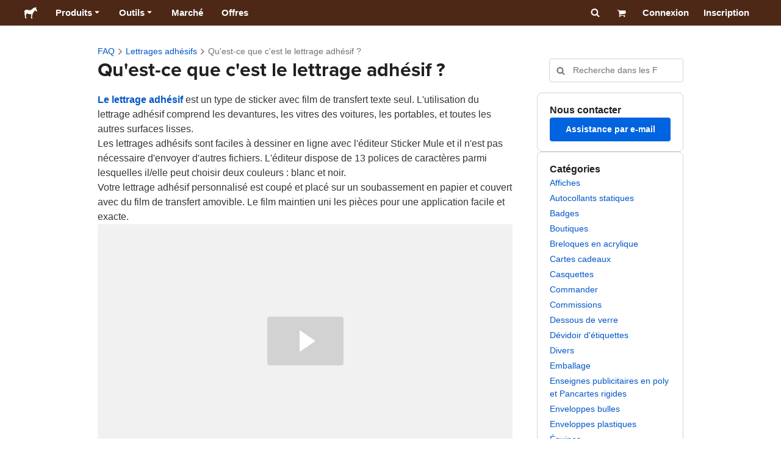

--- FILE ---
content_type: text/html; charset=utf-8
request_url: https://www.stickermule.com/fr/support/faq/vinyl-lettering-stickers/what-is-vinyl-lettering
body_size: 86280
content:
<!DOCTYPE html><html lang="fr"><head><meta charSet="utf-8"/><link href="/support/_next/static/shared/frontend/static/favicon-production-32.613650327f8fcef6.ico" rel="shortcut icon" type="image/vnd.microsoft.icon"/><link href="/support/_next/static/shared/frontend/static/apple-touch-icon-152x152.3fd5e445ca882c76.png" rel="apple-touch-icon" type="image/png"/><link href="/support/_next/static/shared/frontend/static/apple-touch-icon-60x60.fe7e8c9fc47d5eb7.png" rel="apple-touch-icon" sizes="60x60" type="image/png"/><link href="/support/_next/static/shared/frontend/static/apple-touch-icon-76x76.23852e71b18883e7.png" rel="apple-touch-icon" sizes="76x76" type="image/png"/><link href="/support/_next/static/shared/frontend/static/apple-touch-icon-120x120.e1877e46095ad172.png" rel="apple-touch-icon" sizes="120x120" type="image/png"/><link href="/support/_next/static/shared/frontend/static/apple-touch-icon-152x152.3fd5e445ca882c76.png" rel="apple-touch-icon" sizes="152x152" type="image/png"/><meta content="width=device-width, initial-scale=1" name="viewport"/><title>Qu&#x27;est-ce que c&#x27;est le lettrage adhésif ? | Sticker Mule France</title><meta name="description" content="Le lettrage adhésif est un type de sticker avec film de transfert texte seul. L&#x27;utilisation du lettrage adhésif comprend les devantures, les vitres des voitures, les portables, et toutes les autres surfaces lisses.

Les lettrages…"/><meta name="robots" content="noodp"/><meta property="og:type" content="article"/><meta property="og:url" content="https://www.stickermule.com/fr/support/faq/vinyl-lettering-stickers/what-is-vinyl-lettering"/><meta property="og:site_name" content="Sticker Mule"/><meta property="og:title" content="Qu&#x27;est-ce que c&#x27;est le lettrage adhésif ? | Sticker Mule France"/><meta property="og:description" content="Le lettrage adhésif est un type de sticker avec film de transfert texte seul. L&#x27;utilisation du lettrage adhésif comprend les devantures, les vitres des voitures, les portables, et toutes les autres surfaces lisses.

Les lettrages…"/><meta property="og:image" content="https://www.stickermule.com/support/_next/static/shared/frontend/static/sticker-mule-share.64e15b1e5d43b7d2.png"/><meta name="twitter:card" content="summary_large_image"/><meta name="twitter:image" content="https://www.stickermule.com/support/_next/static/shared/frontend/static/sticker-mule-share.64e15b1e5d43b7d2.png"/><meta name="twitter:site" content="@stickermule"/><meta name="twitter:title" content="Qu&#x27;est-ce que c&#x27;est le lettrage adhésif ? | Sticker Mule France"/><meta name="twitter:description" content="Le lettrage adhésif est un type de sticker avec film de transfert texte seul. L&#x27;utilisation du lettrage adhésif comprend les devantures, les vitres des voitures, les portables, et toutes les autres surfaces lisses.

Les lettrages…"/><script data-testid="LdJsonScript" type="application/ld+json">{"@context":"http://schema.org","@graph":[{"@type":"Article","name":"Qu'est-ce que c'est le lettrage adhésif ? | Sticker Mule France","url":"https://www.stickermule.com/fr/support/faq/vinyl-lettering-stickers/what-is-vinyl-lettering","image":"https://www.stickermule.com/support/_next/static/shared/frontend/static/sticker-mule-share.64e15b1e5d43b7d2.png","description":"Le lettrage adhésif est un type de sticker avec film de transfert texte seul. L'utilisation du lettrage adhésif comprend les devantures, les vitres des voitures, les portables, et toutes les autres surfaces lisses.\n\nLes lettrages…"}]}</script><link href="https://www.stickermule.com/support/faq/vinyl-lettering-stickers/what-is-vinyl-lettering" hrefLang="en" rel="alternate"/><link href="https://www.stickermule.com/uk/support/faq/vinyl-lettering-stickers/what-is-vinyl-lettering" hrefLang="en-GB" rel="alternate"/><link href="https://www.stickermule.com/ca/support/faq/vinyl-lettering-stickers/what-is-vinyl-lettering" hrefLang="en-CA" rel="alternate"/><link href="https://www.stickermule.com/au/support/faq/vinyl-lettering-stickers/what-is-vinyl-lettering" hrefLang="en-AU" rel="alternate"/><link href="https://www.stickermule.com/en-de/support/faq/vinyl-lettering-stickers/what-is-vinyl-lettering" hrefLang="en-DE" rel="alternate"/><link href="https://www.stickermule.com/en-in/support/faq/vinyl-lettering-stickers/what-is-vinyl-lettering" hrefLang="en-IN" rel="alternate"/><link href="https://www.stickermule.com/es-us/support/faq/vinyl-lettering-stickers/what-is-vinyl-lettering" hrefLang="es-US" rel="alternate"/><link href="https://www.stickermule.com/es/support/faq/vinyl-lettering-stickers/what-is-vinyl-lettering" hrefLang="es" rel="alternate"/><link href="https://www.stickermule.com/mx/support/faq/vinyl-lettering-stickers/what-is-vinyl-lettering" hrefLang="es-MX" rel="alternate"/><link href="https://www.stickermule.com/ar/support/faq/vinyl-lettering-stickers/what-is-vinyl-lettering" hrefLang="es-AR" rel="alternate"/><link href="https://www.stickermule.com/it/support/faq/vinyl-lettering-stickers/what-is-vinyl-lettering" hrefLang="it" rel="alternate"/><link href="https://www.stickermule.com/fr-ca/support/faq/vinyl-lettering-stickers/what-is-vinyl-lettering" hrefLang="fr-CA" rel="alternate"/><link href="https://www.stickermule.com/fr/support/faq/vinyl-lettering-stickers/what-is-vinyl-lettering" rel="canonical"/><link href="https://www.stickermule.com/fr/support/faq/vinyl-lettering-stickers/what-is-vinyl-lettering" hrefLang="fr" rel="alternate"/><link href="https://www.stickermule.com/de/support/faq/vinyl-lettering-stickers/what-is-vinyl-lettering" hrefLang="de" rel="alternate"/><link href="https://www.stickermule.com/nl/support/faq/vinyl-lettering-stickers/what-is-vinyl-lettering" hrefLang="nl" rel="alternate"/><link href="https://www.stickermule.com/br/support/faq/vinyl-lettering-stickers/what-is-vinyl-lettering" hrefLang="pt-BR" rel="alternate"/><link href="https://www.stickermule.com/pt/support/faq/vinyl-lettering-stickers/what-is-vinyl-lettering" hrefLang="pt" rel="alternate"/><link href="https://www.stickermule.com/hi/support/faq/vinyl-lettering-stickers/what-is-vinyl-lettering" hrefLang="hi" rel="alternate"/><link href="https://www.stickermule.com/jp/support/faq/vinyl-lettering-stickers/what-is-vinyl-lettering" hrefLang="ja" rel="alternate"/><link href="https://www.stickermule.com/eu/support/faq/vinyl-lettering-stickers/what-is-vinyl-lettering" hrefLang="en-IE" rel="alternate"/><meta name="next-head-count" content="44"/><style>
            /* Ensure proper stacking context and isolation between all layers. */
            #__mainNextjsAppContainerLayer,#__modalRootLayer,#__toastsContainerLayer,
            #__modal-root {
              isolation: isolate;
            }
          </style><link rel="preconnect" href="https://use.typekit.net" crossorigin /><noscript data-n-css=""></noscript><script defer="" nomodule="" src="/support/_next/static/chunks/polyfills-c67a75d1b6f99dc8.js"></script><script defer="" src="/support/_next/static/chunks/9404.47de80565fd47d1a.js"></script><script src="/support/_next/static/chunks/webpack-610b294ce09e430c.js" defer=""></script><script src="/support/_next/static/chunks/framework-ca706bf673a13738.js" defer=""></script><script src="/support/_next/static/chunks/main-a90b3a109de9e288.js" defer=""></script><script src="/support/_next/static/chunks/pages/_app-e554e9965e54e9ed.js" defer=""></script><script src="/support/_next/static/chunks/cccc6244-f639f749603131c7.js" defer=""></script><script src="/support/_next/static/chunks/5535-fbdafd48ae5fa151.js" defer=""></script><script src="/support/_next/static/chunks/3796-7627ce0397bfb0b3.js" defer=""></script><script src="/support/_next/static/chunks/9679-d794891dd110da65.js" defer=""></script><script src="/support/_next/static/chunks/2244-a072d0113a11e009.js" defer=""></script><script src="/support/_next/static/chunks/5218-37fd54b3949936a7.js" defer=""></script><script src="/support/_next/static/chunks/1038-8d68f1d6e226f63a.js" defer=""></script><script src="/support/_next/static/chunks/pages/%5Blocale%5D/support/faq/%5BcategorySlug%5D/%5BarticleSlug%5D-cfa058a003c15f50.js" defer=""></script><script src="/support/_next/static/X3iSu6Or-JlCTtCfKev1E/_buildManifest.js" defer=""></script><script src="/support/_next/static/X3iSu6Or-JlCTtCfKev1E/_ssgManifest.js" defer=""></script><style id="__jsx-2386019876">.skipToContent.jsx-2386019876{width:1px;height:1px;opacity:0;overflow:hidden;position:absolute;top:0;left:0;padding:10px;z-index:6;background:white}.skipToContent.jsx-2386019876:focus{height:auto;width:auto;opacity:1}</style><style id="__jsx-734322791">*,*::before,*::after{-webkit-box-sizing:border-box;-moz-box-sizing:border-box;box-sizing:border-box}body{-moz-osx-font-smoothing:grayscale;-webkit-font-smoothing:antialiased;-webkit-text-size-adjust:100%;font-family:"Helvetica Neue",Helvetica,Arial,sans-serif;margin:0}html{color:#404040;font-size:14px}a{color:inherit;text-decoration:none}body.noScroll{overflow:hidden;height:auto;position:fixed;left:0;right:0}body.mouseUser a,body.mouseUser button,body.mouseUser [tabindex],body.mouseUser input[type="button"]{outline:none}button{border:none;margin:0;padding:0;background:transparent;color:inherit;font:inherit;-webkit-font-smoothing:inherit;-moz-osx-font-smoothing:inherit;-webkit-appearance:none}button::-moz-focus-inner{border:0;padding:0}</style><style id="__jsx-955262882">p.jsx-955262882{color:#404040;font-family:"Helvetica Neue",Helvetica,Arial,sans-serif;font-size:16px;line-height:1.6;margin:0;text-align:inherit}.subtitle.jsx-955262882{font-size:1.4em}</style><style id="__jsx-4266453532">li.jsx-4266453532{background-color:white}a.jsx-4266453532{display:grid;grid-template-columns:40px 1fr;grid-column-gap:15px;padding-left:15px}.icon.jsx-4266453532{height:40px;-webkit-box-sizing:content-box;-moz-box-sizing:content-box;box-sizing:content-box;padding:10px 0;display:-webkit-box;display:-webkit-flex;display:-moz-box;display:-ms-flexbox;display:flex;-webkit-box-align:center;-webkit-align-items:center;-moz-box-align:center;-ms-flex-align:center;align-items:center;-webkit-box-pack:center;-webkit-justify-content:center;-moz-box-pack:center;-ms-flex-pack:center;justify-content:center}.iconBackground.jsx-4266453532{height:40px;width:40px;display:-webkit-box;display:-webkit-flex;display:-moz-box;display:-ms-flexbox;display:flex;-webkit-box-align:center;-webkit-align-items:center;-moz-box-align:center;-ms-flex-align:center;align-items:center;-webkit-box-pack:center;-webkit-justify-content:center;-moz-box-pack:center;-ms-flex-pack:center;justify-content:center;background:url(/support/_next/static/shared/frontend/assets/navigation/iconBackground.261827c3da444a31.svg)}.iconBackground.jsx-4266453532 svg{color:rgba(64,64,64,.75)}.label.jsx-4266453532{display:-webkit-box;display:-webkit-flex;display:-moz-box;display:-ms-flexbox;display:flex;-webkit-box-align:center;-webkit-align-items:center;-moz-box-align:center;-ms-flex-align:center;align-items:center;padding:10px 15px 10px 0;border-bottom:1px solid rgba(196,196,196,.5)}li.jsx-4266453532:first-child{-webkit-border-radius:8px 8px 0 0;-moz-border-radius:8px 8px 0 0;border-radius:8px 8px 0 0}li.jsx-4266453532:last-child{-webkit-border-radius:0 0 8px 8px;-moz-border-radius:0 0 8px 8px;border-radius:0 0 8px 8px}li.jsx-4266453532:only-child{-webkit-border-radius:8px;-moz-border-radius:8px;border-radius:8px}li.jsx-4266453532:last-child .label.jsx-4266453532{border-bottom:none}</style><style id="__jsx-3662335265">span.jsx-3662335265{margin:0}.lineClampSingle.jsx-3662335265{overflow:hidden;-o-text-overflow:ellipsis;text-overflow:ellipsis;white-space:nowrap}</style><style id="__jsx-345125589">span.jsx-345125589{color:currentColor;font-weight:inherit}@media screen and (min-width: 800px){span.jsx-345125589{color:currentColor;font-weight:inherit}}</style><style id="__jsx-3153587330">.lineClampMultiline.jsx-3153587330{overflow:hidden;-o-text-overflow:ellipsis;text-overflow:ellipsis;display:-webkit-box;-webkit-line-clamp:0;-webkit-box-orient:vertical}</style><style id="__jsx-1681716694">span.jsx-1681716694{;;}</style><style id="__jsx-771326099">span.jsx-771326099{font-size: calc(16px * var(--font-scaling));line-height: 150%;
    }@media screen and (min-width: 800px){span.jsx-771326099{font-size: calc(16px * var(--font-scaling));line-height: 150%;
      }}</style><style id="__jsx-807115771">.button.jsx-807115771{display:-webkit-inline-box;display:-webkit-inline-flex;display:-moz-inline-box;display:-ms-inline-flexbox;display:inline-flex;-webkit-box-pack:center;-webkit-justify-content:center;-moz-box-pack:center;-ms-flex-pack:center;justify-content:center;position:relative;overflow:hidden;cursor:pointer;border:1px solid transparent;font-weight:700;font-family:"Helvetica Neue",Helvetica,Arial,sans-serif;letter-spacing:0;-webkit-border-radius:4px;-moz-border-radius:4px;border-radius:4px}.button.jsx-807115771{display: flex; width: 100%;
    }@media screen and (min-width: 800px){.button.jsx-807115771{display: flex; width: 100%;
      }}.md.jsx-807115771{padding:16px 20px}.md.jsx-807115771>.content{gap:16px}.md.iconOnly.jsx-807115771{padding:16px}.md.iconOnly.jsx-807115771>.content{font-size:calc(16px * var(--font-scaling));line-height:150%;min-height:1lh;min-width:1lh}.iconOnly.jsx-807115771{-webkit-box-align:center;-webkit-align-items:center;-moz-box-align:center;-ms-flex-align:center;align-items:center;-webkit-box-pack:center;-webkit-justify-content:center;-moz-box-pack:center;-ms-flex-pack:center;justify-content:center}.uiAccent.standard.jsx-807115771{background-color:var(--uiAccent-bg);color:var(--uiAccent-fg)}.uiAccent.standard.jsx-807115771:hover{background-color:var(--uiAccent-bgHover)}.uiAccent.standard.jsx-807115771:focus{background-color:var(--uiAccent-bgActive)}.uiAccent.standard[disabled].jsx-807115771,.uiAccent.standard.disabled.jsx-807115771{background-color:var(--uiAccent-bgDisabled);color:var(--uiAccent-fgDisabled);pointer-events:none;cursor:default}.neutral.standard.jsx-807115771{border-color:var(--neutral-border)}.neutral.standard.jsx-807115771:hover{border-color:var(--neutral-borderHover)}.neutral.standard.jsx-807115771:focus{border-color:var(--neutral-borderActive)}.uiAccent.outline.jsx-807115771{background-color:var(--neutral-bg);color:var(--uiAccent-standalone-resting);border-color:var(--uiAccent-standalone-resting)}.uiAccent.outline.jsx-807115771:hover{color:var(--uiAccent-standalone-hover);border-color:var(--uiAccent-standalone-hover)}.uiAccent.outline.jsx-807115771:focus{color:var(--uiAccent-standalone-active);border-color:var(--uiAccent-standalone-active)}.uiAccent.outline[disabled].jsx-807115771,.uiAccent.outline.disabled.jsx-807115771{border-color:var(--uiAccent-standalone-disabled);color:var(--uiAccent-standalone-disabled);pointer-events:none;cursor:default}.uiAccent.text.jsx-807115771{background-color:var(--neutral-bg);color:var(--uiAccent-standalone-resting)}.uiAccent.text.jsx-807115771:hover{color:var(--uiAccent-standalone-hover)}.uiAccent.text.jsx-807115771:focus{color:var(--uiAccent-standalone-active)}.uiAccent.text[disabled].jsx-807115771,.uiAccent.text.disabled.jsx-807115771{color:var(--uiAccent-standalone-disabled);pointer-events:none;cursor:default}.button.jsx-807115771 .content{display:-webkit-box;display:-webkit-flex;display:-moz-box;display:-ms-flexbox;display:flex;-webkit-box-align:center;-webkit-align-items:center;-moz-box-align:center;-ms-flex-align:center;align-items:center;-webkit-box-pack:center;-webkit-justify-content:center;-moz-box-pack:center;-ms-flex-pack:center;justify-content:center;opacity:1}.button.jsx-807115771 .icon{display:-webkit-box;display:-webkit-flex;display:-moz-box;display:-ms-flexbox;display:flex}.button.jsx-807115771 .icon>svg{display:block}</style><style id="__jsx-284336425">.link.jsx-284336425{background:transparent;border:none;cursor:pointer;display:inline;font-family:inherit;font-weight:700;padding:0;text-align:inherit;text-decoration:none}.link.jsx-284336425>.contentAndIcon{display:-webkit-inline-box;display:-webkit-inline-flex;display:-moz-inline-box;display:-ms-inline-flexbox;display:inline-flex;gap:var(--iconGap);-webkit-box-align:baseline;-webkit-align-items:baseline;-moz-box-align:baseline;-ms-flex-align:baseline;align-items:baseline;text-decoration:inherit}.uiAccent.jsx-284336425{color:var(--uiAccent-standalone-resting)}.uiAccent.jsx-284336425:hover{color:var(--uiAccent-standalone-hover)}.uiAccent.jsx-284336425:focus{color:var(--uiAccent-standalone-active)}.uiAccent.disabled.jsx-284336425{color:var(--uiAccent-standalone-disabled)}.white.jsx-284336425{text-decoration:underline}.white.jsx-284336425:focus,.white.jsx-284336425:hover{opacity:.8}.link.jsx-284336425 .icon{display:-webkit-inline-box;display:-webkit-inline-flex;display:-moz-inline-box;display:-ms-inline-flexbox;display:inline-flex;-webkit-box-align:center;-webkit-align-items:center;-moz-box-align:center;-ms-flex-align:center;align-items:center;-webkit-align-self:center;-ms-flex-item-align:center;align-self:center}</style><style id="__jsx-3974232275">.link.jsx-3974232275{font-size: inherit; line-height: inherit;
    }@media screen and (min-width: 800px){.link.jsx-3974232275{font-size: inherit; line-height: inherit;
      }}</style><style id="__jsx-3523161911">.link.jsx-3523161911{--iconGap: 0.35em;
    }@media screen and (min-width: 800px){.link.jsx-3523161911{--iconGap: 0.35em;
      }}</style><style id="__jsx-990925002">p.jsx-990925002{color:#404040;font-family:"Helvetica Neue",Helvetica,Arial,sans-serif;font-size:inherit;line-height:1.6;margin:15px 0 0 0;text-align:center}.subtitle.jsx-990925002{font-size:1.4em}</style><style id="__jsx-2996686808">.wrapper.jsx-2996686808 .logout{font-weight:700;color:#404040;display:-webkit-inline-box;display:-webkit-inline-flex;display:-moz-inline-box;display:-ms-inline-flexbox;display:inline-flex;gap:5px;-webkit-box-align:center;-webkit-align-items:center;-moz-box-align:center;-ms-flex-align:center;align-items:center;padding:5px 0;margin:10px 0;font-weight:700;width:100%}.wrapper.jsx-2996686808 .logout .icon{position:relative;display:-webkit-box;display:-webkit-flex;display:-moz-box;display:-ms-flexbox;display:flex;-webkit-box-align:center;-webkit-align-items:center;-moz-box-align:center;-ms-flex-align:center;align-items:center;margin-right:10px;-webkit-transform:rotate(180deg);-moz-transform:rotate(180deg);-ms-transform:rotate(180deg);-o-transform:rotate(180deg);transform:rotate(180deg)}</style><style id="__jsx-727900878">nav.jsx-727900878{position:fixed;background-color:#f3f3f3;opacity:0;visibility:hidden}nav.isOpen.jsx-727900878{top:55px;height:-webkit-calc(100% - 55px);height:-moz-calc(100% - 55px);height:calc(100% - 55px);width:100%;z-index:7;overflow-x:hidden;overflow-y:auto;overflow:hidden auto;opacity:1;-webkit-overflow-scrolling:touch;-webkit-transition:opacity 200ms ease-out;-moz-transition:opacity 200ms ease-out;-o-transition:opacity 200ms ease-out;transition:opacity 200ms ease-out;visibility:visible}nav.jsx-727900878 ul{list-style-type:none;padding:0;margin:0 0 25px 0}nav.jsx-727900878 ul:last-child{margin:0}.sectionTitle.jsx-727900878{font-size:12px;text-transform:uppercase;margin:0 0 15px 0;color:#757575}.mainNav.jsx-727900878,.accountNav.jsx-727900878{padding:20px}.mainNav.jsx-727900878{position:absolute;top:0;left:0;right:0;-webkit-transition:-webkit-transform 400ms ease-out;-moz-transition:-moz-transform 400ms ease-out;-o-transition:-o-transform 400ms ease-out;transition:-webkit-transform 400ms ease-out;transition:-moz-transform 400ms ease-out;transition:-o-transform 400ms ease-out;transition:transform 400ms ease-out}.mainNav.hidden.jsx-727900878{-webkit-transform:translatex(-100%);-moz-transform:translatex(-100%);-ms-transform:translatex(-100%);-o-transform:translatex(-100%);transform:translatex(-100%)}.accountNav.jsx-727900878{-webkit-transform:translatex(100%);-moz-transform:translatex(100%);-ms-transform:translatex(100%);-o-transform:translatex(100%);transform:translatex(100%);position:absolute;top:0;left:0;right:0;-webkit-transition:-webkit-transform 400ms ease-out;-moz-transition:-moz-transform 400ms ease-out;-o-transition:-o-transform 400ms ease-out;transition:-webkit-transform 400ms ease-out;transition:-moz-transform 400ms ease-out;transition:-o-transform 400ms ease-out;transition:transform 400ms ease-out}.accountNav.visible.jsx-727900878{-webkit-transform:translatex(0);-moz-transform:translatex(0);-ms-transform:translatex(0);-o-transform:translatex(0);transform:translatex(0)}</style><style id="__jsx-2417501190">a.jsx-2417501190{display:-webkit-inline-box;display:-webkit-inline-flex;display:-moz-inline-box;display:-ms-inline-flexbox;display:inline-flex;height:var(--headerHeight);-webkit-box-align:center;-webkit-align-items:center;-moz-box-align:center;-ms-flex-align:center;align-items:center;-webkit-box-pack:center;-webkit-justify-content:center;-moz-box-pack:center;-ms-flex-pack:center;justify-content:center}a.jsx-2417501190:hover{opacity:.8}a.jsx-2417501190 .mobileOnly{display:block;width:66px}a.jsx-2417501190 .desktopOnly{display:none}@media screen and (min-width: 1040px){a.jsx-2417501190 .mobileOnly{display:none}a.jsx-2417501190 .desktopOnly{display:block;width:auto}}</style><style id="__jsx-3231732293">a.jsx-3231732293{display:-webkit-box;display:-webkit-flex;display:-moz-box;display:-ms-flexbox;display:flex;-webkit-box-align:center;-webkit-align-items:center;-moz-box-align:center;-ms-flex-align:center;align-items:center;font-weight:400;font-size:15px;padding:8px}a.jsx-3231732293 img.jsx-3231732293{margin-right:12px}a.jsx-3231732293 .description{display:block}</style><style id="__jsx-796382953">div.jsx-796382953{display:-webkit-box;display:-webkit-flex;display:-moz-box;display:-ms-flexbox;display:flex;-webkit-box-align:center;-webkit-align-items:center;-moz-box-align:center;-ms-flex-align:center;align-items:center}a.jsx-796382953{display:-webkit-box;display:-webkit-flex;display:-moz-box;display:-ms-flexbox;display:flex;-webkit-box-align:center;-webkit-align-items:center;-moz-box-align:center;-ms-flex-align:center;align-items:center;font-size:15px;font-weight:700;line-height:1.2;padding:12px 15px}.HeaderCaretDown.jsx-796382953{pointer-events:none;margin-left:2px}.subItems.jsx-796382953{position:absolute;opacity:0;pointer-events:none;left:-40px;top:43px;-webkit-transition:opacity 250ms ease-out;-moz-transition:opacity 250ms ease-out;-o-transition:opacity 250ms ease-out;transition:opacity 250ms ease-out}.showSubItems.jsx-796382953{opacity:1;-webkit-transition:none;-moz-transition:none;-o-transition:none;transition:none;pointer-events:all}ul.jsx-796382953{background-color:white;-webkit-border-radius:8px;-moz-border-radius:8px;border-radius:8px;-webkit-box-shadow:0px 6px 20px rgba(0,0,0,.4);-moz-box-shadow:0px 6px 20px rgba(0,0,0,.4);box-shadow:0px 6px 20px rgba(0,0,0,.4);color:#202020;left:0;top:0;list-style:none;margin-top:8px;min-width:225px;max-width:350px;padding:16px;position:absolute;z-index:4}ul.jsx-796382953::before{position:absolute;width:100%;height:9px;content:"";left:0;top:-9px}ul.jsx-796382953::after{content:"";position:absolute;display:block;width:0;height:0;border:8px solid transparent;border-bottom-color:white;top:-16px;left:37%;z-index:5}ul.tools.jsx-796382953{min-width:350px}ul.tools.jsx-796382953::after{left:50%}ul.jsx-796382953 li.jsx-796382953{-webkit-border-radius:8px;-moz-border-radius:8px;border-radius:8px}ul.jsx-796382953 li.jsx-796382953:hover{background-color:#f3f3f3}</style><style id="__jsx-1161321533">p.jsx-1161321533{margin:0}.lineClampSingle.jsx-1161321533{overflow:hidden;-o-text-overflow:ellipsis;text-overflow:ellipsis;white-space:nowrap}</style><style id="__jsx-1040480533">p.jsx-1040480533{color:var(--neutral-fgMuted);font-weight:inherit}@media screen and (min-width: 800px){p.jsx-1040480533{color:var(--neutral-fgMuted);font-weight:inherit}}</style><style id="__jsx-2061012426">p.jsx-2061012426{;;}</style><style id="__jsx-848650355">p.jsx-848650355{font-size: calc(12px * var(--font-scaling));line-height: 133.333%;
    }@media screen and (min-width: 800px){p.jsx-848650355{font-size: calc(12px * var(--font-scaling));line-height: 133.333%;
      }}</style><style id="__jsx-1727604228">nav.jsx-1727604228{display:-webkit-box;display:-webkit-flex;display:-moz-box;display:-ms-flexbox;display:flex;position:relative;z-index:3}</style><style id="__jsx-c02370c69473a7d3">button.jsx-c02370c69473a7d3{-webkit-appearance:none;-moz-appearance:none;-ms-appearance:none;appearance:none;border:0;background-color:transparent;cursor:pointer;padding:14px 17px}button.jsx-c02370c69473a7d3:focus{outline:none}button.jsx-c02370c69473a7d3 svg{-webkit-transform:translatey(3px);-moz-transform:translatey(3px);-ms-transform:translatey(3px);-o-transform:translatey(3px);transform:translatey(3px)}</style><style id="__jsx-349278466">header.jsx-349278466{position:fixed;top:0;z-index:3;width:100%;--headerHeight:55px;--iconItemWidth:60px;height:var(--headerHeight);background-color:#4e2817;color:white}.container.jsx-349278466{display:-webkit-box;display:-webkit-flex;display:-moz-box;display:-ms-flexbox;display:flex;-webkit-box-align:center;-webkit-align-items:center;-moz-box-align:center;-ms-flex-align:center;align-items:center;-webkit-box-pack:justify;-webkit-justify-content:space-between;-moz-box-pack:justify;-ms-flex-pack:justify;justify-content:space-between;width:100%;height:100%;margin:0 auto}header.jsx-349278466:not(.isFullWidth) .container.jsx-349278466{max-width:1000px}.spacer.jsx-349278466{height:55px}.navigation.jsx-349278466{display:-webkit-box;display:-webkit-flex;display:-moz-box;display:-ms-flexbox;display:flex;-webkit-box-align:center;-webkit-align-items:center;-moz-box-align:center;-ms-flex-align:center;align-items:center}.menuToggle.jsx-349278466{width:60px}.center.jsx-349278466{position:absolute;left:50%;-webkit-transform:translatex(-50%);-moz-transform:translatex(-50%);-ms-transform:translatex(-50%);-o-transform:translatex(-50%);transform:translatex(-50%)}.rightItems.jsx-349278466{display:-webkit-box;display:-webkit-flex;display:-moz-box;display:-ms-flexbox;display:flex;-webkit-box-align:center;-webkit-align-items:center;-moz-box-align:center;-ms-flex-align:center;align-items:center}.searchButton.jsx-349278466{cursor:pointer;width:var(--iconItemWidth);height:var(--headerHeight)}.searchButton.jsx-349278466 svg{-webkit-transform:translate(2px,1px);-moz-transform:translate(2px,1px);-ms-transform:translate(2px,1px);-o-transform:translate(2px,1px);transform:translate(2px,1px);height:auto;width:auto}.desktopOnly.jsx-349278466{display:none}.logo.jsx-349278466 h1.jsx-349278466{font-size:16px;margin:0}@media screen and (min-width: 1040px){header.jsx-349278466{position:static;--headerHeight:42px;--iconItemWidth:45px}.container.jsx-349278466{padding:0 20px}.isFullWidth.jsx-349278466 .container.jsx-349278466{padding:0 40px}.mobileOnly.jsx-349278466{display:none}.desktopOnly.jsx-349278466{display:block}.logo.jsx-349278466{margin-right:15px}.rightItems.jsx-349278466,.menuToggle.jsx-349278466{width:auto}.searchButton.jsx-349278466 svg{height:15px;width:15px}}</style><style id="__jsx-3214160595">@media screen and (min-width: 1040px){header.jsx-3214160595{--active-nav-item-background:#321a0f}header.isTransparentOnLargeUp.jsx-3214160595{--active-nav-item-background:transparent}header.isTransparentOnLargeUp.jsx-3214160595{background-color:transparent;position:absolute;top:auto}header.jsx-3214160595 .HeaderNavItem{color:white}header.isTransparentOnLargeUp.jsx-3214160595 .HeaderNavItem,header.isTransparentOnLargeUp.jsx-3214160595 .HeaderCaretDown{color:}header.isTransparentOnLargeUp.jsx-3214160595 .HeaderNavItem.showSubItems{background-color:transparent}header.jsx-3214160595 .HeaderNavItem:active,header.jsx-3214160595 .HeaderNavItem:focus,header.jsx-3214160595 .HeaderNavItem:hover,header.jsx-3214160595 .HeaderNavItem.showSubItems{background-color:#3e2012}header.isTransparentOnLargeUp.jsx-3214160595 .HeaderNavItem:active,header.isTransparentOnLargeUp.jsx-3214160595 .HeaderNavItem:focus,header.isTransparentOnLargeUp.jsx-3214160595 .HeaderNavItem:hover,header.isTransparentOnLargeUp.jsx-3214160595 .HeaderCaretDown:active,header.isTransparentOnLargeUp.jsx-3214160595 .HeaderCaretDown:focus,header.isTransparentOnLargeUp.jsx-3214160595 .HeaderCaretDown:hover{background-color:transparent;opacity:.8}header.isTransparentOnLargeUp.jsx-3214160595 .HeaderNavItem.HeaderNavItem{color:}header.isTransparentOnLargeUp.jsx-3214160595 .navigation.jsx-3214160595 .logo.jsx-3214160595 .sticker{fill:}}</style><style id="__jsx-3621009483">ol.jsx-3621009483{display:-webkit-box;display:-webkit-flex;display:-moz-box;display:-ms-flexbox;display:flex;-webkit-box-align:baseline;-webkit-align-items:baseline;-moz-box-align:baseline;-ms-flex-align:baseline;align-items:baseline;-webkit-flex-wrap:wrap;-ms-flex-wrap:wrap;flex-wrap:wrap;list-style-type:none;margin:0;padding:0}li.jsx-3621009483{line-height:157.143%}li.jsx-3621009483,li.jsx-3621009483 .breadcrumbLink{font-weight:400}li.jsx-3621009483 .breadcrumbIcon{display:inline-block;padding:0 4px;vertical-align:text-bottom;position:relative;top:1px}li.jsx-3621009483:last-child{color:var(--neutral-fgMuted)}</style><style id="__jsx-992488114">h1.jsx-992488114{color:#202020;font-family:"proxima-nova", "Helvetica Neue",Helvetica,Arial,sans-serif;font-size:calc(24px * var(--font-scaling));font-weight:400;line-height:1.3;margin:0;text-align:inherit}@media screen and (min-width: 800px){h1.jsx-992488114{font-size:calc(32px * var(--font-scaling))}}</style><style id="__jsx-2725796009">.input.jsx-2725796009,.StripeElement{background:var(--neutral-bg);border:1px solid var(--neutral-border);-webkit-border-radius:4px;-moz-border-radius:4px;border-radius:4px;-webkit-box-shadow:none;-moz-box-shadow:none;box-shadow:none;color:var(--neutral-fg);display:block;font-family:"Helvetica Neue",Helvetica,Arial,sans-serif;outline:none;width:100%}.input.sm.jsx-2725796009{font-size:max(16px, calc(14px * var(--font-scaling)));line-height:min(150%, 157.143%);padding:8px 12px}.input.textarea.xs.jsx-2725796009{padding:8px}.input.textarea.sm.jsx-2725796009{padding:12px}.input.jsx-2725796009::-webkit-input-placeholder{color:var(--neutral-fgMuted)}.input.jsx-2725796009:-moz-placeholder{color:var(--neutral-fgMuted)}.input.jsx-2725796009::-moz-placeholder{color:var(--neutral-fgMuted)}.input.jsx-2725796009:-ms-input-placeholder{color:var(--neutral-fgMuted)}.input.jsx-2725796009::-ms-input-placeholder{color:var(--neutral-fgMuted)}.input.jsx-2725796009::placeholder{color:var(--neutral-fgMuted)}.input.sm[type="time"].jsx-2725796009{height:40px}.input[type="radio"].jsx-2725796009{position:relative;display:inline-block;-webkit-border-radius:9999px;-moz-border-radius:9999px;border-radius:9999px;cursor:pointer;-webkit-appearance:none;-moz-appearance:none;-ms-appearance:none;appearance:none;padding:0;margin:3px 8px 0 0}.input[type="radio"].xs.jsx-2725796009,.input[type="radio"].sm.jsx-2725796009{width:16px;height:16px}.input[type="radio"].md.jsx-2725796009,.input[type="radio"].lg.jsx-2725796009{width:20px;height:20px}.input[type="radio"].jsx-2725796009:checked{border-color:var(--uiAccent-standalone-resting)}.input[type="radio"].jsx-2725796009:checked::before{content:"";position:absolute;inset:2px;-webkit-border-radius:9999px;-moz-border-radius:9999px;border-radius:9999px;background-color:var(--uiAccent-bg)}.input[type="radio"].jsx-2725796009:disabled,.checkbox.jsx-2725796009:disabled{cursor:default}.input.jsx-2725796009:disabled{opacity:.5}.input.jsx-2725796009:not([type="radio"],[type="checkbox"]):disabled{border-color:var(--neutral-borderDisabled);background-color:var(--neutral-bgAltSoft);opacity:1}.input.jsx-2725796009:not([type="radio"],[type="checkbox"]).readOnly{border-color:var(--neutral-border);background-color:var(--neutral-bgAlt)}.input.jsx-2725796009:hover{border-color:var(--neutral-borderHover)}.input.jsx-2725796009:focus,.StripeElement--focus{border-color:var(--uiAccent-weaker-borderActive);-webkit-box-shadow:0px 0px 0px 4px var(--uiAccent-outline);-moz-box-shadow:0px 0px 0px 4px var(--uiAccent-outline);box-shadow:0px 0px 0px 4px var(--uiAccent-outline)}.isInvalid.jsx-2725796009,.input.checkbox.isInvalid.jsx-2725796009,.StripeElement--invalid{background:var(--danger-weaker-bg);border-color:var(--danger-weaker-border)}.isInvalid.jsx-2725796009:focus,.StripeElement--invalid.StripeElement--focus{background:var(--neutral-bg);border-color:var(--danger-weaker-borderActive);-webkit-box-shadow:0px 0px 0px 4px var(--danger-outline);-moz-box-shadow:0px 0px 0px 4px var(--danger-outline);box-shadow:0px 0px 0px 4px var(--danger-outline)}.input.checkbox.jsx-2725796009{position:relative;display:-webkit-box;display:-webkit-flex;display:-moz-box;display:-ms-flexbox;display:flex;-webkit-box-align:center;-webkit-align-items:center;-moz-box-align:center;-ms-flex-align:center;align-items:center;-webkit-box-pack:center;-webkit-justify-content:center;-moz-box-pack:center;-ms-flex-pack:center;justify-content:center;padding:0;margin:0;border:1px solid var(--neutral-border);-webkit-border-radius:4px;-moz-border-radius:4px;border-radius:4px;-webkit-appearance:none;-moz-appearance:none;-ms-appearance:none;appearance:none;outline:0;cursor:pointer}.checkbox.xs.jsx-2725796009,.checkbox.sm.jsx-2725796009{width:16px;height:16px}.checkbox.md.jsx-2725796009,.checkbox.lg.jsx-2725796009{width:20px;height:20px}.checkbox.jsx-2725796009:checked{background:var(--uiAccent-bg);border-color:var(--uiAccent-border)}.checkbox.jsx-2725796009:checked::before{content:"";background:var(--uiAccent-fg);-webkit-mask-image:url("data:image/svg+xml,%3Csvg xmlns='http://www.w3.org/2000/svg' viewBox='0 0 448 512'%3E%3Cpath d='M435 53.87c14 11 17 31 7 45l-256 352c-6 7-14 12-23 13-10 1-19-3-26-9l-128-128c-12-13-12-33 0-46 13-12 33-12 46 0l101 102 234-322c11-14 31-17 45-7'%3E%3C/path%3E%3C/svg%3E");mask-image:url("data:image/svg+xml,%3Csvg xmlns='http://www.w3.org/2000/svg' viewBox='0 0 448 512'%3E%3Cpath d='M435 53.87c14 11 17 31 7 45l-256 352c-6 7-14 12-23 13-10 1-19-3-26-9l-128-128c-12-13-12-33 0-46 13-12 33-12 46 0l101 102 234-322c11-14 31-17 45-7'%3E%3C/path%3E%3C/svg%3E");-webkit-mask-repeat:no-repeat;mask-repeat:no-repeat;-webkit-mask-position:center;mask-position:center;color:var(--uiAccent-fg);position:absolute;inset:1px}.checkbox.indeterminate.jsx-2725796009:checked::before{-webkit-mask-image:url("data:image/svg+xml,%3Csvg xmlns='http://www.w3.org/2000/svg' viewBox='0 0 448 512'%3E%3Cpath d='M0 256c0-18 14-32 32-32h384c18 0 32 14 32 32s-14 32-32 32H32c-18 0-32-14-32-32'%3E%3C/path%3E%3C/svg%3E");mask-image:url("data:image/svg+xml,%3Csvg xmlns='http://www.w3.org/2000/svg' viewBox='0 0 448 512'%3E%3Cpath d='M0 256c0-18 14-32 32-32h384c18 0 32 14 32 32s-14 32-32 32H32c-18 0-32-14-32-32'%3E%3C/path%3E%3C/svg%3E")}.checkbox.large.jsx-2725796009:checked::before{inset:2px}@media screen and (min-width: 800px){.input.jsx-2725796009{font-size:calc(14px * var(--font-scaling))}.input.sm.jsx-2725796009{font-size:calc(14px * var(--font-scaling));line-height:157.143%}}</style><style id="__jsx-3112812732">.tooltip.jsx-3112812732{position:absolute;top:-9999px;left:-9999px;color:var(--tooltipColor);font-size:calc(12px * var(--font-scaling));line-height:133.333%;font-weight:700;white-space:nowrap;z-index:1}.content.jsx-3112812732{position:relative;background:var(--tooltipBackground);-webkit-border-radius:4px;-moz-border-radius:4px;border-radius:4px}.caret.jsx-3112812732{border:5px solid transparent;content:"";display:block;height:0;position:absolute;width:0}.leftAlign.jsx-3112812732 .caret.jsx-3112812732{left:4px}.rightAlign.jsx-3112812732 .caret.jsx-3112812732{right:4px}.centerAlign.jsx-3112812732 .caret.jsx-3112812732{left:-webkit-calc(50% - 5px);left:-moz-calc(50% - 5px);left:calc(50% - 5px)}.left.jsx-3112812732 .caret.jsx-3112812732{left:-webkit-calc(100% - 1px);left:-moz-calc(100% - 1px);left:calc(100% - 1px);top:-webkit-calc(50% - 5px);top:-moz-calc(50% - 5px);top:calc(50% - 5px)}.right.jsx-3112812732 .caret.jsx-3112812732{right:-webkit-calc(100% - 1px);right:-moz-calc(100% - 1px);right:calc(100% - 1px);top:-webkit-calc(50% - 5px);top:-moz-calc(50% - 5px);top:calc(50% - 5px)}.top.jsx-3112812732 .caret.jsx-3112812732{bottom:-9px;border-top-color:var(--tooltipBackground)}.bottom.jsx-3112812732 .caret.jsx-3112812732{top:-9px;border-bottom-color:var(--tooltipBackground)}.left.jsx-3112812732 .caret.jsx-3112812732{border-left-color:var(--tooltipBackground)}.right.jsx-3112812732 .caret.jsx-3112812732{border-right-color:var(--tooltipBackground)}.neutral.jsx-3112812732{--tooltipBackground:var(--neutral-stronger-bg);--tooltipColor:var(--neutral-stronger-fg)}.error.jsx-3112812732{--tooltipBackground:var(--danger-bg);--tooltipColor:var(--danger-fg)}.sm.jsx-3112812732 .content.jsx-3112812732{padding:4px 8px}.lg.jsx-3112812732 .content.jsx-3112812732{padding:12px}</style><style id="__jsx-1545021786">.wrapper.jsx-1545021786{position:relative}.wrapper.jsx-1545021786 .searchInput{color:var(--neutral-fgMuted)}.wrapper.jsx-1545021786 .searchInput.md{padding:16px -webkit-calc(2 * 12px + 14px);padding:16px -moz-calc(2 * 12px + 14px);padding:16px calc(2 * 12px + 14px);font-size:calc(16px * var(--font-scaling));line-height:150%}.wrapper.jsx-1545021786 .searchInput.sm{padding:8px -webkit-calc(2 * 12px + 14px);padding:8px -moz-calc(2 * 12px + 14px);padding:8px calc(2 * 12px + 14px);font-size:16px;line-height:157.143%}.wrapper.jsx-1545021786 .searchInput::-webkit-search-cancel-button{-webkit-appearance:none}.wrapper.jsx-1545021786 .searchInputIcon{position:absolute;top:50%;-webkit-transform:translatey(-50%);-moz-transform:translatey(-50%);-ms-transform:translatey(-50%);-o-transform:translatey(-50%);transform:translatey(-50%);left:12px;color:var(--neutral-fgMuted)}.clearButton.jsx-1545021786{padding:12px;margin-right:-12px;display:-webkit-box;display:-webkit-flex;display:-moz-box;display:-ms-flexbox;display:flex;cursor:pointer;position:absolute;top:50%;-webkit-transform:translatey(-50%);-moz-transform:translatey(-50%);-ms-transform:translatey(-50%);-o-transform:translatey(-50%);transform:translatey(-50%);right:12px;color:var(--neutral-fgMuted)}@media screen and (min-width: 800px){.wrapper.jsx-1545021786 .searchInput.sm{font-size:calc(14px * var(--font-scaling))}}</style><style id="__jsx-3973817913">.container.jsx-3973817913{position:relative}.suggestionsList.jsx-3973817913{position:absolute;top:100%;left:0;right:0;padding:0;margin:0;border:1px solid var(--neutral-border);-webkit-border-radius:4px;-moz-border-radius:4px;border-radius:4px;background:var(--neutral-bg);-webkit-box-shadow:0px 2px 16px 0px var(--neutral-shadow);-moz-box-shadow:0px 2px 16px 0px var(--neutral-shadow);box-shadow:0px 2px 16px 0px var(--neutral-shadow);list-style-type:none;z-index:4}.loader.jsx-3973817913{display:-webkit-box;display:-webkit-flex;display:-moz-box;display:-ms-flexbox;display:flex;-webkit-box-pack:center;-webkit-justify-content:center;-moz-box-pack:center;-ms-flex-pack:center;justify-content:center;-webkit-box-align:center;-webkit-align-items:center;-moz-box-align:center;-ms-flex-align:center;align-items:center;height:128px}.suggestionLink.jsx-3973817913{display:-webkit-box;display:-webkit-flex;display:-moz-box;display:-ms-flexbox;display:flex;padding:12px;line-height:157.143%;color:var(--neutral-fg)}.suggestion[aria-selected="true"].jsx-3973817913 .suggestionLink.jsx-3973817913,.suggestionLink.jsx-3973817913:hover{background:var(--uiAccent-weaker-tier2-bgHover)}</style><style id="__jsx-4087405525">p.jsx-4087405525{color:var(--neutral-fg);font-weight:inherit}@media screen and (min-width: 800px){p.jsx-4087405525{color:var(--neutral-fg);font-weight:inherit}}</style><style id="__jsx-2457263795">p.jsx-2457263795{font-size: calc(16px * var(--font-scaling));line-height: 150%;
    }@media screen and (min-width: 800px){p.jsx-2457263795{font-size: calc(16px * var(--font-scaling));line-height: 150%;
      }}</style><style id="__jsx-2716964719">svg.jsx-2716964719{background-color:var(--neutral-border);-webkit-border-radius:4px;-moz-border-radius:4px;border-radius:4px;width:19.5%;height:22.5%;max-width:125px;max-height:80px}</style><style id="__jsx-2207665798">.wistia_responsive_padding.jsx-2207665798{position:relative;padding:56.25%0 0 0}.wistia_responsive_wrapper.jsx-2207665798{height:100%;left:0;position:absolute;top:0;width:100%;background-color:var(--neutral-bgAlt)}.wistia_responsive_wrapper.jsx-2207665798 .playButtonWrapper.jsx-2207665798{display:-webkit-box;display:-webkit-flex;display:-moz-box;display:-ms-flexbox;display:flex;-webkit-box-align:center;-webkit-align-items:center;-moz-box-align:center;-ms-flex-align:center;align-items:center;-webkit-box-pack:center;-webkit-justify-content:center;-moz-box-pack:center;-ms-flex-pack:center;justify-content:center;position:absolute;top:50%;left:50%;-webkit-transform:translate(-50%,-50%);-moz-transform:translate(-50%,-50%);-ms-transform:translate(-50%,-50%);-o-transform:translate(-50%,-50%);transform:translate(-50%,-50%);width:100%;height:100%}.wistia_responsive_wrapper.hasCustomPlayButton.jsx-2207665798 .playButtonWrapper.jsx-2207665798{cursor:pointer;z-index:1}.wistia_responsive_wrapper.jsx-2207665798 .w-focus-outline,.wistia_responsive_wrapper.jsx-2207665798 .w-big-play-button:focus-visible{-webkit-box-shadow:var(--uiAccent-border) 0px 0px 0px 2px inset!important;-moz-box-shadow:var(--uiAccent-border) 0px 0px 0px 2px inset!important;box-shadow:var(--uiAccent-border) 0px 0px 0px 2px inset!important}.wistia_responsive_wrapper.jsx-2207665798 .w-vulcan-v2{cursor:pointer!important}.wistia_responsive_wrapper.jsx-2207665798 .w-bottom-bar{cursor:default}.wistia_responsive_wrapper.jsx-2207665798 .w-bpb-wrapper{-webkit-border-radius:4px!important;-moz-border-radius:4px!important;border-radius:4px!important;background-color:var(--neutral-alpha-40);-webkit-transition:background-color 150ms!important;-moz-transition:background-color 150ms!important;-o-transition:background-color 150ms!important;transition:background-color 150ms!important}.wistia_responsive_wrapper.jsx-2207665798 .w-bpb-wrapper:hover,.wistia_responsive_wrapper.jsx-2207665798 .w-bpb-wrapper:focus-within{background-color:var(--neutral-alpha-60)}.wistia_responsive_wrapper.jsx-2207665798 .w-bpb-wrapper div{background:transparent!important;background-color:transparent!important}.wistia_responsive_wrapper.hasCustomPlayButton.jsx-2207665798 .w-bpb-wrapper{display:none!important}</style><style id="__jsx-197979576">div.jsx-197979576{display:-webkit-box;display:-webkit-flex;display:-moz-box;display:-ms-flexbox;display:flex;-webkit-box-orient:vertical;-webkit-box-direction:normal;-webkit-flex-direction:column;-moz-box-orient:vertical;-moz-box-direction:normal;-ms-flex-direction:column;flex-direction:column;gap:20px}</style><style id="__jsx-af858c628b146909">div.shouldRemoveContentMarginBottom.jsx-af858c628b146909 :last-child{margin-bottom:0}</style><style id="__jsx-3225324968">.separator.jsx-3225324968{display:-webkit-box;display:-webkit-flex;display:-moz-box;display:-ms-flexbox;display:flex;-webkit-box-align:center;-webkit-align-items:center;-moz-box-align:center;-ms-flex-align:center;align-items:center;gap:16px;margin:0}.separator.jsx-3225324968 span.jsx-3225324968{-webkit-box-flex:1;-webkit-flex-grow:1;-moz-box-flex:1;-ms-flex-positive:1;flex-grow:1;height:1px;width:100%;background-color:var(--neutral-border)}</style><style id="__jsx-2961778161">h4.jsx-2961778161{color:#202020;font-family:"proxima-nova", "Helvetica Neue",Helvetica,Arial,sans-serif;font-size:calc(24px  * var(--font-scaling));font-weight:400;line-height:1.3;margin:0;text-align:inherit}@media screen and (min-width: 800px){h4.jsx-2961778161{font-size:calc(20px * var(--font-scaling))}}</style><style id="__jsx-4e5370aa4cbf887a">label.jsx-4e5370aa4cbf887a{line-height:1}</style><style id="__jsx-2460838790">label.jsx-2460838790{font-weight:700}</style><style id="__jsx-e70a7b3a50f5096a">.textarea.jsx-e70a7b3a50f5096a{min-height:5rem;resize:vertical}</style><style id="__jsx-372894069">.field.jsx-372894069{display:block;position:relative;margin:0}.field.jsx-372894069 .tooltipWrapper{position:static}.above.jsx-372894069{display:-webkit-box;display:-webkit-flex;display:-moz-box;display:-ms-flexbox;display:flex;-webkit-flex-wrap:wrap;-ms-flex-wrap:wrap;flex-wrap:wrap;-webkit-box-pack:justify;-webkit-justify-content:space-between;-moz-box-pack:justify;-ms-flex-pack:justify;justify-content:space-between;row-gap:8px;-webkit-column-gap:16px;-moz-column-gap:16px;column-gap:16px;margin-bottom:8px}.labels.jsx-372894069{display:-webkit-box;display:-webkit-flex;display:-moz-box;display:-ms-flexbox;display:flex;-webkit-flex-wrap:wrap;-ms-flex-wrap:wrap;flex-wrap:wrap}.field.xs.jsx-372894069 .labels.jsx-372894069{gap:4px}.field.sm.jsx-372894069 .labels.jsx-372894069,.field.md.jsx-372894069 .labels.jsx-372894069{gap:8px}.field.lg.jsx-372894069 .labels.jsx-372894069{gap:12px}.field.jsx-372894069 .labels{font-size:calc(14px * var(--font-scaling));line-height:157.143%}.required.jsx-372894069{color:var(--neutral-fgMuted);font-style:italic}</style><style id="__jsx-811401512">p.jsx-811401512{color:#404040;font-family:"Helvetica Neue",Helvetica,Arial,sans-serif;font-size:inherit;line-height:1.6;margin:0;text-align:inherit}.subtitle.jsx-811401512{font-size:1.4em}</style><style id="__jsx-a0ff4284903c21f6">.content.jsx-a0ff4284903c21f6{display:-webkit-box;display:-webkit-flex;display:-moz-box;display:-ms-flexbox;display:flex;-webkit-box-align:center;-webkit-align-items:center;-moz-box-align:center;-ms-flex-align:center;align-items:center;-webkit-box-pack:center;-webkit-justify-content:center;-moz-box-pack:center;-ms-flex-pack:center;justify-content:center;opacity:1}.spinner.jsx-a0ff4284903c21f6{opacity:0;position:absolute;top:0;left:0;width:100%;height:100%;display:-webkit-box;display:-webkit-flex;display:-moz-box;display:-ms-flexbox;display:flex;-webkit-box-align:center;-webkit-align-items:center;-moz-box-align:center;-ms-flex-align:center;align-items:center;-webkit-box-pack:center;-webkit-justify-content:center;-moz-box-pack:center;-ms-flex-pack:center;justify-content:center;pointer-events:none;line-height:0}button.loading.jsx-a0ff4284903c21f6 .content.jsx-a0ff4284903c21f6{opacity:0;pointer-events:none}button.loading.jsx-a0ff4284903c21f6 .spinner.jsx-a0ff4284903c21f6{opacity:1;pointer-events:all}</style><style id="__jsx-3484003934">.collapsible.jsx-3484003934{display:grid;grid-template-rows:1fr;-webkit-transition:all 250ms ease-in-out;-moz-transition:all 250ms ease-in-out;-o-transition:all 250ms ease-in-out;transition:all 250ms ease-in-out;opacity:1}.collapsible.isCollapsed.jsx-3484003934{grid-template-rows:0fr;opacity:0}.collapsibleContentWrapper.jsx-3484003934{overflow:hidden}.collapsibleContent.jsx-3484003934{display:-webkit-box;display:-webkit-flex;display:-moz-box;display:-ms-flexbox;display:flex;-webkit-box-orient:vertical;-webkit-box-direction:normal;-webkit-flex-direction:column;-moz-box-orient:vertical;-moz-box-direction:normal;-ms-flex-direction:column;flex-direction:column;gap:20px;margin-top:8px}.collapsibleContent.jsx-3484003934 .charactersLeft{color:var(--neutral-fgMuted)}.collapsibleContent.jsx-3484003934 .charactersLeft.hasError{color:var(--danger-standalone-resting)}.submitButtonWrapper.jsx-3484003934{padding-bottom:12px}</style><style id="__jsx-a4cabdbf36999ca4">span.jsx-a4cabdbf36999ca4{-webkit-animation-duration:2s;-moz-animation-duration:2s;-o-animation-duration:2s;animation-duration:2s;-webkit-animation-name:spin;-moz-animation-name:spin;-o-animation-name:spin;animation-name:spin;-webkit-animation-timing-function:linear;-moz-animation-timing-function:linear;-o-animation-timing-function:linear;animation-timing-function:linear;-webkit-animation-iteration-count:infinite;-moz-animation-iteration-count:infinite;-o-animation-iteration-count:infinite;animation-iteration-count:infinite;display:-webkit-inline-box;display:-webkit-inline-flex;display:-moz-inline-box;display:-ms-inline-flexbox;display:inline-flex}@-webkit-keyframes spin{from{-webkit-transform:rotate(0deg);transform:rotate(0deg)}to{-webkit-transform:rotate(360deg);transform:rotate(360deg)}}@-moz-keyframes spin{from{-moz-transform:rotate(0deg);transform:rotate(0deg)}to{-moz-transform:rotate(360deg);transform:rotate(360deg)}}@-o-keyframes spin{from{-o-transform:rotate(0deg);transform:rotate(0deg)}to{-o-transform:rotate(360deg);transform:rotate(360deg)}}@keyframes spin{from{-webkit-transform:rotate(0deg);-moz-transform:rotate(0deg);-o-transform:rotate(0deg);transform:rotate(0deg)}to{-webkit-transform:rotate(360deg);-moz-transform:rotate(360deg);-o-transform:rotate(360deg);transform:rotate(360deg)}}</style><style id="__jsx-916025397">.container.jsx-916025397{display:-webkit-box;display:-webkit-flex;display:-moz-box;display:-ms-flexbox;display:flex;-webkit-box-orient:vertical;-webkit-box-direction:normal;-webkit-flex-direction:column;-moz-box-orient:vertical;-moz-box-direction:normal;-ms-flex-direction:column;flex-direction:column;-webkit-box-align:center;-webkit-align-items:center;-moz-box-align:center;-ms-flex-align:center;align-items:center;-webkit-box-pack:center;-webkit-justify-content:center;-moz-box-pack:center;-ms-flex-pack:center;justify-content:center;padding:32px 20px;gap:20px}.container.isLoading.jsx-916025397{min-height:196px}</style><style id="__jsx-2396013370">.container.jsx-2396013370{display:-webkit-box;display:-webkit-flex;display:-moz-box;display:-ms-flexbox;display:flex;-webkit-box-orient:vertical;-webkit-box-direction:normal;-webkit-flex-direction:column;-moz-box-orient:vertical;-moz-box-direction:normal;-ms-flex-direction:column;flex-direction:column;gap:20px}</style><style id="__jsx-2939383489">.container.jsx-2939383489{display:-webkit-box;display:-webkit-flex;display:-moz-box;display:-ms-flexbox;display:flex;-webkit-box-orient:vertical;-webkit-box-direction:normal;-webkit-flex-direction:column;-moz-box-orient:vertical;-moz-box-direction:normal;-ms-flex-direction:column;flex-direction:column;gap:20px}@media screen and (min-width: 800px){.container.jsx-2939383489{gap:24px}}</style><style id="__jsx-911589288">h2.jsx-911589288{color:#202020;font-family:"proxima-nova", "Helvetica Neue",Helvetica,Arial,sans-serif;font-size:calc(16px * var(--font-scaling));font-weight:400;line-height:150%;margin:0;text-align:inherit}@media screen and (min-width: 800px){h2.jsx-911589288{font-size:calc(16px * var(--font-scaling))}}</style><style id="__jsx-3409655891">span.jsx-3409655891{font-size: calc(14px * var(--font-scaling));line-height: 157.143%;
    }@media screen and (min-width: 800px){span.jsx-3409655891{font-size: calc(14px * var(--font-scaling));line-height: 157.143%;
      }}</style><style id="__jsx-1137354919">.button.jsx-1137354919{display:-webkit-inline-box;display:-webkit-inline-flex;display:-moz-inline-box;display:-ms-inline-flexbox;display:inline-flex;-webkit-box-pack:center;-webkit-justify-content:center;-moz-box-pack:center;-ms-flex-pack:center;justify-content:center;position:relative;overflow:hidden;cursor:pointer;border:1px solid transparent;font-weight:700;font-family:"Helvetica Neue",Helvetica,Arial,sans-serif;letter-spacing:0;-webkit-border-radius:4px;-moz-border-radius:4px;border-radius:4px}.button.jsx-1137354919{display: inline-flex; width: auto;
    }@media screen and (min-width: 800px){.button.jsx-1137354919{display: inline-flex; width: auto;
      }}.sm.jsx-1137354919{padding:8px 16px}.sm.jsx-1137354919>.content{gap:12px}.sm.iconOnly.jsx-1137354919{padding:8px}.sm.iconOnly.jsx-1137354919>.content{font-size:calc(14px * var(--font-scaling));line-height:157.143%;min-height:1lh;min-width:1lh}.iconOnly.jsx-1137354919{-webkit-box-align:center;-webkit-align-items:center;-moz-box-align:center;-ms-flex-align:center;align-items:center;-webkit-box-pack:center;-webkit-justify-content:center;-moz-box-pack:center;-ms-flex-pack:center;justify-content:center}.uiAccent.standard.jsx-1137354919{background-color:var(--uiAccent-bg);color:var(--uiAccent-fg)}.uiAccent.standard.jsx-1137354919:hover{background-color:var(--uiAccent-bgHover)}.uiAccent.standard.jsx-1137354919:focus{background-color:var(--uiAccent-bgActive)}.uiAccent.standard[disabled].jsx-1137354919,.uiAccent.standard.disabled.jsx-1137354919{background-color:var(--uiAccent-bgDisabled);color:var(--uiAccent-fgDisabled);pointer-events:none;cursor:default}.neutral.standard.jsx-1137354919{border-color:var(--neutral-border)}.neutral.standard.jsx-1137354919:hover{border-color:var(--neutral-borderHover)}.neutral.standard.jsx-1137354919:focus{border-color:var(--neutral-borderActive)}.uiAccent.outline.jsx-1137354919{background-color:var(--neutral-bg);color:var(--uiAccent-standalone-resting);border-color:var(--uiAccent-standalone-resting)}.uiAccent.outline.jsx-1137354919:hover{color:var(--uiAccent-standalone-hover);border-color:var(--uiAccent-standalone-hover)}.uiAccent.outline.jsx-1137354919:focus{color:var(--uiAccent-standalone-active);border-color:var(--uiAccent-standalone-active)}.uiAccent.outline[disabled].jsx-1137354919,.uiAccent.outline.disabled.jsx-1137354919{border-color:var(--uiAccent-standalone-disabled);color:var(--uiAccent-standalone-disabled);pointer-events:none;cursor:default}.uiAccent.text.jsx-1137354919{background-color:var(--neutral-bg);color:var(--uiAccent-standalone-resting)}.uiAccent.text.jsx-1137354919:hover{color:var(--uiAccent-standalone-hover)}.uiAccent.text.jsx-1137354919:focus{color:var(--uiAccent-standalone-active)}.uiAccent.text[disabled].jsx-1137354919,.uiAccent.text.disabled.jsx-1137354919{color:var(--uiAccent-standalone-disabled);pointer-events:none;cursor:default}.button.jsx-1137354919 .content{display:-webkit-box;display:-webkit-flex;display:-moz-box;display:-ms-flexbox;display:flex;-webkit-box-align:center;-webkit-align-items:center;-moz-box-align:center;-ms-flex-align:center;align-items:center;-webkit-box-pack:center;-webkit-justify-content:center;-moz-box-pack:center;-ms-flex-pack:center;justify-content:center;opacity:1}.button.jsx-1137354919 .icon{display:-webkit-box;display:-webkit-flex;display:-moz-box;display:-ms-flexbox;display:flex}.button.jsx-1137354919 .icon>svg{display:block}</style><style id="__jsx-3516294006">.container.jsx-3516294006{display:-webkit-box;display:-webkit-flex;display:-moz-box;display:-ms-flexbox;display:flex;-webkit-box-pack:justify;-webkit-justify-content:space-between;-moz-box-pack:justify;-ms-flex-pack:justify;justify-content:space-between;-webkit-box-align:center;-webkit-align-items:center;-moz-box-align:center;-ms-flex-align:center;align-items:center;padding:16px 20px;border:1px solid var(--neutral-border);-webkit-border-radius:8px;-moz-border-radius:8px;border-radius:8px}.container.jsx-3516294006 .header{font-family:"Helvetica Neue",Helvetica,Arial,sans-serif;font-weight:700}.container.jsx-3516294006 .contactAnchor{text-align:center}@media screen and (min-width: 800px){.container.jsx-3516294006{gap:12px;-webkit-box-orient:vertical;-webkit-box-direction:normal;-webkit-flex-direction:column;-moz-box-orient:vertical;-moz-box-direction:normal;-ms-flex-direction:column;flex-direction:column;-webkit-box-align:stretch;-webkit-align-items:stretch;-moz-box-align:stretch;-ms-flex-align:stretch;align-items:stretch}}</style><style id="__jsx-3370573276">.faqPage.jsx-3370573276{display:-webkit-box;display:-webkit-flex;display:-moz-box;display:-ms-flexbox;display:flex;-webkit-box-orient:vertical;-webkit-box-direction:normal;-webkit-flex-direction:column;-moz-box-orient:vertical;-moz-box-direction:normal;-ms-flex-direction:column;flex-direction:column;gap:20px;width:100%}.header.jsx-3370573276{display:-webkit-box;display:-webkit-flex;display:-moz-box;display:-ms-flexbox;display:flex;-webkit-box-orient:vertical;-webkit-box-direction:normal;-webkit-flex-direction:column;-moz-box-orient:vertical;-moz-box-direction:normal;-ms-flex-direction:column;flex-direction:column;gap:16px;width:100%}.headingWrapper.jsx-3370573276{display:-webkit-box;display:-webkit-flex;display:-moz-box;display:-ms-flexbox;display:flex;-webkit-box-orient:vertical;-webkit-box-direction:normal;-webkit-flex-direction:column;-moz-box-orient:vertical;-moz-box-direction:normal;-ms-flex-direction:column;flex-direction:column;gap:16px}.regularSearchDesktop.jsx-3370573276{display:none}.content.jsx-3370573276{width:100%}.pageContent.jsx-3370573276{width:100%}.aside.jsx-3370573276{display:-webkit-box;display:-webkit-flex;display:-moz-box;display:-ms-flexbox;display:flex;-webkit-box-orient:vertical;-webkit-box-direction:normal;-webkit-flex-direction:column;-moz-box-orient:vertical;-moz-box-direction:normal;-ms-flex-direction:column;flex-direction:column;gap:20px;width:100%}@media screen and (min-width: 800px){.faqPage.jsx-3370573276{display:grid;grid-template-columns:1fr 240px;grid-template-rows:repeat(2,auto);grid-row-gap:32px;grid-column-gap:40px}.faqPage.withCompactSearch.jsx-3370573276{grid-row-gap:16px}.header.jsx-3370573276{grid-column:1/3}.headingWrapper.jsx-3370573276{-webkit-box-orient:horizontal;-webkit-box-direction:normal;-webkit-flex-direction:row;-moz-box-orient:horizontal;-moz-box-direction:normal;-ms-flex-direction:row;flex-direction:row;-webkit-box-pack:justify;-webkit-justify-content:space-between;-moz-box-pack:justify;-ms-flex-pack:justify;justify-content:space-between;-webkit-box-align:center;-webkit-align-items:center;-moz-box-align:center;-ms-flex-align:center;align-items:center;gap:16px}.regularSearchMobile.jsx-3370573276{display:none}.regularSearchDesktop.jsx-3370573276{display:revert}.compactSearch.jsx-3370573276{width:220px}.content.jsx-3370573276{grid-column:1;grid-row:2/4;display:-webkit-box;display:-webkit-flex;display:-moz-box;display:-ms-flexbox;display:flex;-webkit-box-orient:vertical;-webkit-box-direction:normal;-webkit-flex-direction:column;-moz-box-orient:vertical;-moz-box-direction:normal;-ms-flex-direction:column;flex-direction:column;gap:32px}.aside.jsx-3370573276{grid-row:2/4;grid-column:2}}</style><style id="__jsx-3898327849">.supportLayout.jsx-3898327849{width:100%}.container.jsx-3898327849{width:100%;margin:0 auto;padding:0;display:-webkit-box;display:-webkit-flex;display:-moz-box;display:-ms-flexbox;display:flex;-webkit-box-orient:vertical;-webkit-box-direction:normal;-webkit-flex-direction:column;-moz-box-orient:vertical;-moz-box-direction:normal;-ms-flex-direction:column;flex-direction:column}.content.jsx-3898327849{padding:20px 20px 40px;margin:0 auto;width:100%}.content.noPadding.jsx-3898327849{padding:0;margin:0}@media screen and (min-width: 1040px){.content.jsx-3898327849:not(.noPadding){max-width:960px;padding:32px 0 64px}}</style><style id="__jsx-350516708">a.jsx-350516708{display:inline-block;-webkit-transition:color.2s;-moz-transition:color.2s;-o-transition:color.2s;transition:color.2s;opacity:.75}a.jsx-350516708 img.jsx-350516708{width:22px;height:22px}a.jsx-350516708+a.jsx-350516708{margin-left:20px}a.jsx-350516708:hover{opacity:1}@media screen and (min-width: 800px){a.jsx-350516708 img.jsx-350516708{width:18px;height:18px}}</style><style id="__jsx-2523344733">nav.jsx-2523344733{display:grid;grid-gap:24px;grid-template-columns:repeat(3,1fr);grid-template-areas:"products tools company""products resources support""interactive interactive interactive""separator separator separator"}ul.jsx-2523344733{list-style:none;text-align:left;padding:0;margin:0;width:100%}.products.jsx-2523344733{grid-area:products}.tools.jsx-2523344733{grid-area:tools}.company.jsx-2523344733{grid-area:company}.resources.jsx-2523344733{grid-area:resources}.support.jsx-2523344733{grid-area:support}.footerLinks.jsx-2523344733 .separator{grid-area:separator;margin:0}.footerLinks.jsx-2523344733 .interactive{grid-area:interactive;margin:20px 0 4px}ul.jsx-2523344733 li.title.jsx-2523344733 a{font-weight:700;color:#202020}ul.jsx-2523344733 li.jsx-2523344733:not(:last-child){margin-bottom:8px}ul.jsx-2523344733 li.title.jsx-2523344733{margin-bottom:12px;line-height:1.6}ul.jsx-2523344733 li.jsx-2523344733 a{font-weight:400}ul.jsx-2523344733 li.jsx-2523344733 a:hover,ul.jsx-2523344733 li.jsx-2523344733 a:focus{text-decoration:underline}ul.jsx-2523344733 li.title.jsx-2523344733 a:hover,ul.jsx-2523344733 li.title.jsx-2523344733 a:focus{text-decoration:none;opacity:.8}@media screen and (min-width: 600px){nav.jsx-2523344733{grid-template-columns:repeat(5,1fr);grid-template-areas:"products tools company resources support""interactive interactive interactive interactive interactive""separator separator separator separator separator"}}@media screen and (min-width: 800px){nav.jsx-2523344733{grid-template-rows:auto 1fr;grid-template-areas:"products tools company resources support""products tools company resources interactive""separator separator separator separator separator";grid-auto-flow:column}.footerLinks.jsx-2523344733 .interactive{margin:12px auto 0 0}}</style><style id="__jsx-2662238005">.sitemap.jsx-2662238005{display:-webkit-box;display:-webkit-flex;display:-moz-box;display:-ms-flexbox;display:flex;-webkit-flex-wrap:wrap;-ms-flex-wrap:wrap;flex-wrap:wrap;-webkit-box-pack:center;-webkit-justify-content:center;-moz-box-pack:center;-ms-flex-pack:center;justify-content:center;gap:12px 20px}.sitemap.jsx-2662238005 a,.sitemap.jsx-2662238005 button{font-weight:400;white-space:pre;line-height:inherit}.sitemap.jsx-2662238005 a:hover,.sitemap.jsx-2662238005 button:hover{text-decoration:underline}</style><style id="__jsx-395456725">.flex.jsx-395456725{display:-webkit-box;display:-webkit-flex;display:-moz-box;display:-ms-flexbox;display:flex;-webkit-box-align:center;-webkit-align-items:center;-moz-box-align:center;-ms-flex-align:center;align-items:center}.flag.jsx-395456725{margin-right:8px}.label.jsx-395456725{font-weight:400}span.jsx-395456725{text-align:left;line-height:1.2}</style><style id="__jsx-342541997">footer.jsx-342541997{padding:40px 0;background-color:var(--neutral-bgAlt);text-align:center}.container.jsx-342541997{display:-webkit-box;display:-webkit-flex;display:-moz-box;display:-ms-flexbox;display:flex;-webkit-box-orient:vertical;-webkit-box-direction:normal;-webkit-flex-direction:column;-moz-box-orient:vertical;-moz-box-direction:normal;-ms-flex-direction:column;flex-direction:column;-webkit-box-pack:center;-webkit-justify-content:center;-moz-box-pack:center;-ms-flex-pack:center;justify-content:center;-webkit-box-align:start;-webkit-align-items:flex-start;-moz-box-align:start;-ms-flex-align:start;align-items:flex-start;width:100%;max-width:1000px;margin:0 auto;padding:0 20px}.navigationLinks.jsx-342541997{width:100%}.otherLinks.jsx-342541997{display:-webkit-box;display:-webkit-flex;display:-moz-box;display:-ms-flexbox;display:flex;-webkit-box-orient:vertical;-webkit-box-direction:normal;-webkit-flex-direction:column;-moz-box-orient:vertical;-moz-box-direction:normal;-ms-flex-direction:column;flex-direction:column;-webkit-box-flex:1;-webkit-flex:1 0 100%;-moz-box-flex:1;-ms-flex:1 0 100%;flex:1 0 100%;-webkit-box-pack:center;-webkit-justify-content:center;-moz-box-pack:center;-ms-flex-pack:center;justify-content:center;-webkit-align-self:stretch;-ms-flex-item-align:stretch;align-self:stretch;-webkit-box-align:center;-webkit-align-items:center;-moz-box-align:center;-ms-flex-align:center;align-items:center}.flexWrapper.jsx-342541997{display:-webkit-box;display:-webkit-flex;display:-moz-box;display:-ms-flexbox;display:flex;-webkit-box-flex:1;-webkit-flex:1 1 auto;-moz-box-flex:1;-ms-flex:1 1 auto;flex:1 1 auto;-webkit-box-orient:vertical;-webkit-box-direction:normal;-webkit-flex-direction:column;-moz-box-orient:vertical;-moz-box-direction:normal;-ms-flex-direction:column;flex-direction:column;gap:20px;margin:24px 0;line-height:1.6}@media screen and (min-width: 800px){footer.jsx-342541997{padding:48px 0}.otherLinks.jsx-342541997{-webkit-box-orient:horizontal;-webkit-box-direction:normal;-webkit-flex-direction:row;-moz-box-orient:horizontal;-moz-box-direction:normal;-ms-flex-direction:row;flex-direction:row;-webkit-box-pack:justify;-webkit-justify-content:space-between;-moz-box-pack:justify;-ms-flex-pack:justify;justify-content:space-between;-webkit-box-align:start;-webkit-align-items:flex-start;-moz-box-align:start;-ms-flex-align:start;align-items:flex-start;gap:16px;margin:24px 0 0}.flexWrapper.jsx-342541997{display:-webkit-box;display:-webkit-flex;display:-moz-box;display:-ms-flexbox;display:flex;-webkit-box-orient:horizontal;-webkit-box-direction:normal;-webkit-flex-direction:row;-moz-box-orient:horizontal;-moz-box-direction:normal;-ms-flex-direction:row;flex-direction:row;-webkit-flex-wrap:wrap;-ms-flex-wrap:wrap;flex-wrap:wrap;-webkit-box-flex:1;-webkit-flex:1 1 auto;-moz-box-flex:1;-ms-flex:1 1 auto;flex:1 1 auto;gap:16px;-webkit-box-align:start;-webkit-align-items:flex-start;-moz-box-align:start;-ms-flex-align:start;align-items:flex-start;margin:0}.copyright.jsx-342541997{font-size:calc(12px * var(--font-scaling));-webkit-box-flex:0;-webkit-flex:0 0 auto;-moz-box-flex:0;-ms-flex:0 0 auto;flex:0 0 auto}.sitemap.jsx-342541997{font-size:calc(12px * var(--font-scaling));margin:0}.locale.jsx-342541997{-webkit-box-flex:0;-webkit-flex:0 0 auto;-moz-box-flex:0;-ms-flex:0 0 auto;flex:0 0 auto}}@media screen and (min-width: 1040px){footer.isWhiteOnLargeUp.jsx-342541997{border-top:solid 1px rgba(0,0,0,.1);background-color:white}}</style><style id="__jsx-7d69e678f3ce8b2c">.layout.jsx-7d69e678f3ce8b2c{display:-webkit-box;display:-webkit-flex;display:-moz-box;display:-ms-flexbox;display:flex;-webkit-box-orient:vertical;-webkit-box-direction:normal;-webkit-flex-direction:column;-moz-box-orient:vertical;-moz-box-direction:normal;-ms-flex-direction:column;flex-direction:column;min-height:100vh;min-height:100dvh}.main.jsx-7d69e678f3ce8b2c{position:relative}.footer.jsx-7d69e678f3ce8b2c{margin-top:auto}</style><style id="__jsx-45aeae3e7be0a498">::-moz-selection{background:#bad7fc}::selection{background:#bad7fc}</style><style id="__jsx-3745393784">:root{--primary-bg: #f97805;
--primary-bgActive: #af5400;
--primary-bgDisabled: rgba(249, 120, 5, 0.4);
--primary-bgHover: #d66500;
--primary-border: #af5400;
--primary-borderActive: #653100;
--primary-borderDisabled: rgba(137, 67, 0, 0.4);
--primary-borderHover: #894300;
--primary-fg: #ffffff;
--primary-fgDisabled: #fff6;
--primary-fgMuted: rgba(255, 255, 255, 0.7);
--primary-outline: rgba(249, 120, 5, 0.4);
--primary-shadow: rgba(249, 120, 5, 0.4);
--primary-skeuomorphic-bg: linear-gradient(180deg, #ff954f 0%, #ff8533 100%);
--primary-skeuomorphic-bgActive: linear-gradient(180deg, #fa750c 0%, #d66500 100%);
--primary-skeuomorphic-bgDisabled: rgba(255, 164, 105, 0.4);
--primary-skeuomorphic-bgHover: linear-gradient(180deg, #ff8533 0%, #fa750c 100%);
--primary-standalone-active: #af5400;
--primary-standalone-disabled: rgba(249, 120, 5, 0.4);
--primary-standalone-hover: #d66500;
--primary-standalone-muted: rgba(249, 120, 5, 0.7);
--primary-standalone-resting: #f97805;
--primary-weaker-bg: #fff0e4;
--primary-weaker-bgActive: #ffdbc3;
--primary-weaker-bgDisabled: rgba(255, 240, 228, 0.4);
--primary-weaker-bgHover: #ffe7d5;
--primary-weaker-border: #ffcfaf;
--primary-weaker-borderActive: #ffa469;
--primary-weaker-borderDisabled: rgba(255, 207, 175, 0.4);
--primary-weaker-borderHover: #ffb382;
--primary-weaker-fg: #894300;
--primary-weaker-fgDisabled: rgba(137, 67, 0, 0.4);
--primary-weaker-fgMuted: rgba(137, 67, 0, 0.7);
--primaryAlt-bg: #e96e00;
--primaryAlt-bgActive: #a04a00;
--primaryAlt-bgDisabled: rgba(233, 110, 0, 0.4);
--primaryAlt-bgHover: #c65b00;
--primaryAlt-border: #a04a00;
--primaryAlt-borderActive: #592700;
--primaryAlt-borderDisabled: rgba(123, 57, 0, 0.4);
--primaryAlt-borderHover: #7b3900;
--primaryAlt-fg: #ffffff;
--primaryAlt-fgDisabled: #fff6;
--primaryAlt-fgMuted: rgba(255, 255, 255, 0.7);
--primaryAlt-outline: rgba(233, 110, 0, 0.4);
--primaryAlt-shadow: rgba(233, 110, 0, 0.4);
--primaryAlt-skeuomorphic-bg: linear-gradient(180deg, #ff8b4a 0%, #ff7b2e 100%);
--primaryAlt-skeuomorphic-bgActive: linear-gradient(180deg, #ea6b06 0%, #c65b00 100%);
--primaryAlt-skeuomorphic-bgDisabled: rgba(255, 154, 99, 0.4);
--primaryAlt-skeuomorphic-bgHover: linear-gradient(180deg, #ff7b2e 0%, #ea6b06 100%);
--primaryAlt-standalone-active: #a04a00;
--primaryAlt-standalone-disabled: rgba(233, 110, 0, 0.4);
--primaryAlt-standalone-hover: #c65b00;
--primaryAlt-standalone-muted: rgba(233, 110, 0, 0.7);
--primaryAlt-standalone-resting: #e96e00;
--primaryAlt-weaker-bg: #ffe7dc;
--primaryAlt-weaker-bgActive: #ffd1bb;
--primaryAlt-weaker-bgDisabled: rgba(255, 231, 220, 0.4);
--primaryAlt-weaker-bgHover: #ffddcd;
--primaryAlt-weaker-border: #ffc5a7;
--primaryAlt-weaker-borderActive: #ff9a63;
--primaryAlt-weaker-borderDisabled: rgba(255, 197, 167, 0.4);
--primaryAlt-weaker-borderHover: #ffa97b;
--primaryAlt-weaker-fg: #7b3900;
--primaryAlt-weaker-fgDisabled: rgba(123, 57, 0, 0.4);
--primaryAlt-weaker-fgMuted: rgba(123, 57, 0, 0.7);
--brandSm1-bg: #f97805;
--brandSm1-bgActive: #af5400;
--brandSm1-bgDisabled: rgba(249, 120, 5, 0.4);
--brandSm1-bgHover: #d66500;
--brandSm1-border: #af5400;
--brandSm1-borderActive: #653100;
--brandSm1-borderDisabled: rgba(175, 84, 0, 0.4);
--brandSm1-borderHover: #894300;
--brandSm1-fg: #ffffff;
--brandSm1-fgDisabled: #fff6;
--brandSm1-fgMuted: rgba(255, 255, 255, 0.7);
--brandSm1-outline: rgba(249, 120, 5, 0.4);
--brandSm1-shadow: rgba(249, 120, 5, 0.4);
--brandSm1-skeuomorphic-bg: linear-gradient(180deg, #ff954f 0%, #ff8533 100%);
--brandSm1-skeuomorphic-bgActive: linear-gradient(180deg, #fa750c 0%, #d66500 100%);
--brandSm1-skeuomorphic-bgDisabled: rgba(255, 164, 105, 0.4);
--brandSm1-skeuomorphic-bgHover: linear-gradient(180deg, #ff8533 0%, #fa750c 100%);
--brandSm1-standalone-active: #af5400;
--brandSm1-standalone-disabled: rgba(249, 120, 5, 0.4);
--brandSm1-standalone-hover: #d66500;
--brandSm1-standalone-muted: rgba(249, 120, 5, 0.7);
--brandSm1-standalone-resting: #f97805;
--brandSm1-weaker-bg: #fff0e4;
--brandSm1-weaker-bgActive: #ffdbc3;
--brandSm1-weaker-bgDisabled: rgba(255, 240, 228, 0.4);
--brandSm1-weaker-bgHover: #ffe7d5;
--brandSm1-weaker-border: #ffcfaf;
--brandSm1-weaker-borderActive: #ffa469;
--brandSm1-weaker-borderDisabled: rgba(255, 207, 175, 0.4);
--brandSm1-weaker-borderHover: #ffb382;
--brandSm1-weaker-fg: #894300;
--brandSm1-weaker-fgDisabled: rgba(137, 67, 0, 0.4);
--brandSm1-weaker-fgMuted: rgba(137, 67, 0, 0.7);
--brandSm2-bg: #4e2817;
--brandSm2-bgActive: #3b1b0a;
--brandSm2-bgDisabled: rgba(78, 40, 23, 0.4);
--brandSm2-bgHover: #3f1c0b;
--brandSm2-border: #3b1b0a;
--brandSm2-borderActive: #331808;
--brandSm2-borderDisabled: rgba(59, 27, 10, 0.4);
--brandSm2-borderHover: #371909;
--brandSm2-fg: #ffffff;
--brandSm2-fgDisabled: #fff6;
--brandSm2-fgMuted: rgba(255, 255, 255, 0.7);
--brandSm2-outline: rgba(78, 40, 23, 0.4);
--brandSm2-shadow: rgba(78, 40, 23, 0.4);
--brandSm2-skeuomorphic-bg: linear-gradient(180deg, #865946 0%, #693f2e 100%);
--brandSm2-skeuomorphic-bgActive: linear-gradient(180deg, #4c2615 0%, #3f1c0b 100%);
--brandSm2-skeuomorphic-bgDisabled: rgba(162, 114, 95, 0.4);
--brandSm2-skeuomorphic-bgHover: linear-gradient(180deg, #693f2e 0%, #4c2615 100%);
--brandSm2-standalone-active: #3b1b0a;
--brandSm2-standalone-disabled: rgba(78, 40, 23, 0.4);
--brandSm2-standalone-hover: #3f1c0b;
--brandSm2-standalone-muted: rgba(78, 40, 23, 0.7);
--brandSm2-standalone-resting: #4e2817;
--brandSm2-weaker-bg: #fff0dd;
--brandSm2-weaker-bgActive: #ffcdba;
--brandSm2-weaker-bgDisabled: rgba(255, 240, 221, 0.4);
--brandSm2-weaker-bgHover: #ffe0cd;
--brandSm2-weaker-border: #efb9a6;
--brandSm2-weaker-borderActive: #a2725f;
--brandSm2-weaker-borderDisabled: rgba(239, 185, 166, 0.4);
--brandSm2-weaker-borderHover: #bd8b78;
--brandSm2-weaker-fg: #371909;
--brandSm2-weaker-fgDisabled: rgba(55, 25, 9, 0.4);
--brandSm2-weaker-fgMuted: rgba(55, 25, 9, 0.7);
--colorless-bg: #ffffff;
--colorless-bgActive: #e8e8e8;
--colorless-bgAlt: #f8f8f8;
--colorless-bgDisabled: rgba(248, 248, 248, 0.4);
--colorless-bgHover: #f1f1f1;
--colorless-border: #f1f1f1;
--colorless-borderActive: #dedede;
--colorless-borderDisabled: rgba(222, 222, 222, 0.4);
--colorless-borderHover: #e8e8e8;
--colorless-borderSoft: #dedede;
--colorless-fg: #505050;
--colorless-fgAlt: #1a1a1a;
--colorless-fgDisabled: rgba(80, 80, 80, 0.4);
--colorless-fgMuted: rgba(80, 80, 80, 0.7);
--colorless-outline: rgba(80, 80, 80, 0.4);
--colorless-shadow: rgba(80, 80, 80, 0.4);
--colorless-skeuomorphic-bg: linear-gradient(180deg, #f8f8f8 0%, #f1f1f1 100%);
--colorless-skeuomorphic-bgActive: linear-gradient(180deg, #dedede 0%, #c5c5c5 100%);
--colorless-skeuomorphic-bgDisabled: rgba(248, 248, 248, 0.4);
--colorless-skeuomorphic-bgHover: linear-gradient(180deg, #f1f1f1 0%, #dedede 100%);
--colorless-standalone-active: #f1f1f1;
--colorless-standalone-disabled: #fff6;
--colorless-standalone-hover: #f8f8f8;
--colorless-standalone-muted: rgba(255, 255, 255, 0.7);
--colorless-standalone-resting: #ffffff;
--colorless-transparent-bg: rgba(26, 26, 26, 0.8);
--colorless-transparent-bgActive: #1a1a1a;
--colorless-transparent-bgDisabled: rgba(26, 26, 26, 0.4);
--colorless-transparent-bgHover: rgba(26, 26, 26, 0.9);
--colorless-transparent-fg: #ffffff;
--colorless-transparent-fgDisabled: #fff6;
--danger-bg: #ff4242;
--danger-bgActive: #b30019;
--danger-bgDisabled: rgba(255, 66, 66, 0.4);
--danger-bgHover: #d71c2b;
--danger-border: #b30019;
--danger-borderActive: #6b0000;
--danger-borderDisabled: rgba(179, 0, 25, 0.4);
--danger-borderHover: #8e0006;
--danger-fg: #ffffff;
--danger-fgDisabled: #fff6;
--danger-fgMuted: rgba(255, 255, 255, 0.7);
--danger-outline: rgba(255, 133, 130, 0.4);
--danger-shadow: rgba(215, 28, 43, 0.4);
--danger-skeuomorphic-bg: linear-gradient(180deg, #ff6f6c 0%, #ff5756 100%);
--danger-skeuomorphic-bgActive: linear-gradient(180deg, #f73b3f 0%, #d71c2b 100%);
--danger-skeuomorphic-bgDisabled: rgba(255, 133, 130, 0.4);
--danger-skeuomorphic-bgHover: linear-gradient(180deg, #ff5756 0%, #f73b3f 100%);
--danger-standalone-active: #b30019;
--danger-standalone-disabled: rgba(247, 59, 63, 0.4);
--danger-standalone-hover: #d71c2b;
--danger-standalone-muted: rgba(247, 59, 63, 0.7);
--danger-standalone-resting: #f73b3f;
--danger-weaker-bg: #ffe9ea;
--danger-weaker-bgActive: #ffcece;
--danger-weaker-bgDisabled: rgba(255, 233, 234, 0.4);
--danger-weaker-bgHover: #ffdddd;
--danger-weaker-border: #ffbebd;
--danger-weaker-borderActive: #ff8582;
--danger-weaker-borderDisabled: rgba(255, 190, 189, 0.4);
--danger-weaker-borderHover: #ff9a97;
--danger-weaker-fg: #8e0006;
--danger-weaker-fgDisabled: rgba(142, 0, 6, 0.4);
--danger-weaker-fgMuted: rgba(142, 0, 6, 0.7);
--info-bg: #065995;
--info-bgActive: #054676;
--info-bgDisabled: rgba(6, 89, 149, 0.4);
--info-bgHover: #004d85;
--info-border: #113f67;
--info-borderActive: #193049;
--info-borderDisabled: rgba(17, 63, 103, 0.4);
--info-borderHover: #173758;
--info-fg: #ffffff;
--info-fgDisabled: #fff6;
--info-fgMuted: rgba(255, 255, 255, 0.7);
--info-outline: rgba(115, 149, 203, 0.4);
--info-shadow: rgba(0, 77, 133, 0.4);
--info-skeuomorphic-bg: linear-gradient(180deg, #5981ba 0%, #3a6da8 100%);
--info-skeuomorphic-bgActive: linear-gradient(180deg, #065995 0%, #004d85 100%);
--info-skeuomorphic-bgDisabled: rgba(115, 149, 203, 0.4);
--info-skeuomorphic-bgHover: linear-gradient(180deg, #3a6da8 0%, #065995 100%);
--info-standalone-active: #054676;
--info-standalone-disabled: rgba(6, 89, 149, 0.4);
--info-standalone-hover: #004d85;
--info-standalone-muted: rgba(6, 89, 149, 0.7);
--info-standalone-resting: #065995;
--info-weaker-bg: #e6f4ff;
--info-weaker-bgActive: #c8daff;
--info-weaker-bgDisabled: rgba(230, 244, 255, 0.4);
--info-weaker-bgHover: #d8e8ff;
--info-weaker-border: #b6cbf9;
--info-weaker-borderActive: #7395cb;
--info-weaker-borderDisabled: rgba(182, 203, 249, 0.4);
--info-weaker-borderHover: #8ba8db;
--info-weaker-fg: #113f67;
--info-weaker-fgDisabled: rgba(17, 63, 103, 0.4);
--info-weaker-fgMuted: rgba(17, 63, 103, 0.7);
--neutral-alpha-20: rgba(26, 26, 26, 0.2);
--neutral-alpha-40: rgba(26, 26, 26, 0.4);
--neutral-alpha-60: rgba(26, 26, 26, 0.6);
--neutral-alpha-80: rgba(26, 26, 26, 0.8);
--neutral-alpha-05: rgba(26, 26, 26, 0.05);
--neutral-bg: #ffffff;
--neutral-bgActive: #dedede;
--neutral-bgAlt: #f1f1f1;
--neutral-bgAltSoft: #f8f8f8;
--neutral-bgDisabled: #fff6;
--neutral-bgHover: #e8e8e8;
--neutral-border: #d2d2d2;
--neutral-borderActive: #b7b7b7;
--neutral-borderDisabled: rgba(210, 210, 210, 0.4);
--neutral-borderHover: #c5c5c5;
--neutral-borderSoft: #e8e8e8;
--neutral-fg: #353535;
--neutral-fgDisabled: rgba(53, 53, 53, 0.4);
--neutral-fgHard: #1a1a1a;
--neutral-fgMuted: rgba(53, 53, 53, 0.7);
--neutral-outline: rgba(169, 169, 169, 0.4);
--neutral-shadow: rgba(107, 107, 107, 0.4);
--neutral-skeuomorphic-bg: linear-gradient(180deg, #ffffff 0%, #f8f8f8 100%);
--neutral-skeuomorphic-bgActive: linear-gradient(180deg, #f1f1f1 0%, #e8e8e8 100%);
--neutral-skeuomorphic-bgDisabled: rgba(248, 248, 248, 0.4);
--neutral-skeuomorphic-bgHover: linear-gradient(180deg, #f8f8f8 0%, #f1f1f1 100%);
--neutral-standalone-active: #dedede;
--neutral-standalone-disabled: #fff6;
--neutral-standalone-hover: #e8e8e8;
--neutral-standalone-muted: rgba(255, 255, 255, 0.7);
--neutral-standalone-resting: #ffffff;
--neutral-stronger-bg: #1a1a1a;
--neutral-stronger-bgActive: #424242;
--neutral-stronger-bgAlt: #272727;
--neutral-stronger-bgDisabled: rgba(26, 26, 26, 0.4);
--neutral-stronger-bgHover: #353535;
--neutral-stronger-border: #272727;
--neutral-stronger-borderActive: #505050;
--neutral-stronger-borderDisabled: rgba(39, 39, 39, 0.4);
--neutral-stronger-borderHard: #353535;
--neutral-stronger-borderHover: #424242;
--neutral-stronger-fg: #f8f8f8;
--neutral-stronger-fgDisabled: rgba(248, 248, 248, 0.4);
--neutral-stronger-fgMuted: rgba(248, 248, 248, 0.7);
--neutral-transparent-bg: rgba(26, 26, 26, 0.1);
--neutral-transparent-bgActive: rgba(26, 26, 26, 0.3);
--neutral-transparent-bgDisabled: rgba(26, 26, 26, 0.4);
--neutral-transparent-bgHover: rgba(26, 26, 26, 0.2);
--neutral-transparent-bgMuted: rgba(26, 26, 26, 0.7);
--neutral-transparent-border: rgba(26, 26, 26, 0.2);
--neutral-transparent-borderActive: rgba(26, 26, 26, 0.4);
--neutral-transparent-borderHover: rgba(26, 26, 26, 0.3);
--neutral-transparent-fg: #f8f8f8;
--neutral-transparent-fgDisabled: rgba(248, 248, 248, 0.4);
--neutral-transparent-fgMuted: rgba(248, 248, 248, 0.7);
--physicalProducts-swatchBlack1: #000000;
--physicalProducts-swatchGray1: #cccccc;
--physicalProducts-swatchGreen1: #84b983;
--physicalProducts-swatchNavy1: #384c66;
--physicalProducts-swatchOrange1: #f0965e;
--physicalProducts-swatchWhite1: #ffffff;
--secondary-bg: #5ba4e6;
--secondary-bgActive: #427bae;
--secondary-bgDisabled: rgba(91, 164, 230, 0.4);
--secondary-bgHover: #5ba4e6;
--secondary-border: #427bae;
--secondary-borderActive: #35597c;
--secondary-borderDisabled: rgba(66, 123, 174, 0.4);
--secondary-borderHover: #3b6a95;
--secondary-fg: #ffffff;
--secondary-fgDisabled: #fff6;
--secondary-fgMuted: rgba(255, 255, 255, 0.7);
--secondary-outline: rgba(147, 196, 255, 0.4);
--secondary-shadow: rgba(72, 140, 199, 0.4);
--secondary-skeuomorphic-bg: linear-gradient(180deg, #7fb7fe 0%, #6ba9ee 100%);
--secondary-skeuomorphic-bgActive: linear-gradient(180deg, #549cde 0%, #488cc7 100%);
--secondary-skeuomorphic-bgDisabled: rgba(147, 196, 255, 0.4);
--secondary-skeuomorphic-bgHover: linear-gradient(180deg, #6ba9ee 0%, #549cde 100%);
--secondary-standalone-active: #427bae;
--secondary-standalone-disabled: rgba(84, 156, 222, 0.4);
--secondary-standalone-hover: #488cc7;
--secondary-standalone-muted: rgba(84, 156, 222, 0.7);
--secondary-standalone-resting: #549cde;
--secondary-weaker-bg: #e9ffff;
--secondary-weaker-bgActive: #d3efff;
--secondary-weaker-bgDisabled: rgba(233, 255, 255, 0.4);
--secondary-weaker-bgHover: #dff8ff;
--secondary-weaker-border: #c5e5ff;
--secondary-weaker-borderActive: #93c4ff;
--secondary-weaker-borderDisabled: rgba(197, 229, 255, 0.4);
--secondary-weaker-borderHover: #a5d0ff;
--secondary-weaker-fg: #3b6a95;
--secondary-weaker-fgDisabled: rgba(59, 106, 149, 0.4);
--secondary-weaker-fgMuted: rgba(59, 106, 149, 0.7);
--success-bg: #459f50;
--success-bgActive: #327b3c;
--success-bgDisabled: rgba(69, 159, 80, 0.4);
--success-bgHover: #378e44;
--success-border: #2d6934;
--success-borderActive: #214323;
--success-borderDisabled: rgba(45, 105, 52, 0.4);
--success-borderHover: #27552c;
--success-fg: #ffffff;
--success-fgDisabled: #fff6;
--success-fgMuted: rgba(255, 255, 255, 0.7);
--success-outline: rgba(141, 195, 142, 0.4);
--success-shadow: rgba(55, 142, 68, 0.4);
--success-skeuomorphic-bg: linear-gradient(180deg, #77b77a 0%, #60ab66 100%);
--success-skeuomorphic-bgActive: linear-gradient(180deg, #459f50 0%, #378e44 100%);
--success-skeuomorphic-bgDisabled: rgba(141, 195, 142, 0.4);
--success-skeuomorphic-bgHover: linear-gradient(180deg, #60ab66 0%, #459f50 100%);
--success-standalone-active: #327b3c;
--success-standalone-disabled: rgba(69, 159, 80, 0.4);
--success-standalone-hover: #378e44;
--success-standalone-muted: rgba(69, 159, 80, 0.7);
--success-standalone-resting: #459f50;
--success-weaker-bg: #ebf5eb;
--success-weaker-bgActive: #d2e8d2;
--success-weaker-bgDisabled: rgba(235, 245, 235, 0.4);
--success-weaker-bgHover: #e0efdf;
--success-weaker-border: #c3e0c3;
--success-weaker-borderActive: #8dc38e;
--success-weaker-borderDisabled: rgba(195, 224, 195, 0.4);
--success-weaker-borderHover: #a0cda1;
--success-weaker-fg: #2d6934;
--success-weaker-fgDisabled: rgba(45, 105, 52, 0.4);
--success-weaker-fgMuted: rgba(45, 105, 52, 0.7);
--uiAccent2-bg: #f90e5b;
--uiAccent2-bgActive: #b40040;
--uiAccent2-bgDisabled: rgba(249, 14, 91, 0.4);
--uiAccent2-bgHover: #d8004c;
--uiAccent2-border: #8f0032;
--uiAccent2-borderActive: #460012;
--uiAccent2-borderDisabled: rgba(143, 0, 50, 0.4);
--uiAccent2-borderHover: #690023;
--uiAccent2-fg: #ffffff;
--uiAccent2-fgDisabled: #fff6;
--uiAccent2-fgMuted: rgba(255, 255, 255, 0.7);
--uiAccent2-outline: rgba(255, 121, 152, 0.4);
--uiAccent2-shadow: rgba(216, 0, 76, 0.4);
--uiAccent2-skeuomorphic-bg: linear-gradient(180deg, #ff5e84 0%, #ff4070 100%);
--uiAccent2-skeuomorphic-bgActive: linear-gradient(180deg, #f90e5b 0%, #d8004c 100%);
--uiAccent2-skeuomorphic-bgDisabled: rgba(255, 121, 152, 0.4);
--uiAccent2-skeuomorphic-bgHover: linear-gradient(180deg, #ff4070 0%, #f90e5b 100%);
--uiAccent2-standalone-active: #b40040;
--uiAccent2-standalone-disabled: rgba(249, 14, 91, 0.4);
--uiAccent2-standalone-hover: #d8004c;
--uiAccent2-standalone-muted: rgba(249, 14, 91, 0.7);
--uiAccent2-standalone-resting: #f90e5b;
--uiAccent2-weaker-bg: #ffecf7;
--uiAccent2-weaker-bgActive: #ffcedd;
--uiAccent2-weaker-bgDisabled: rgba(255, 236, 247, 0.4);
--uiAccent2-weaker-bgHover: #ffdeeb;
--uiAccent2-weaker-border: #ffbbce;
--uiAccent2-weaker-borderActive: #ff7998;
--uiAccent2-weaker-borderDisabled: rgba(255, 187, 206, 0.4);
--uiAccent2-weaker-borderHover: #ff91ab;
--uiAccent2-weaker-fg: #8f0032;
--uiAccent2-weaker-fgDisabled: rgba(143, 0, 50, 0.4);
--uiAccent2-weaker-fgMuted: rgba(143, 0, 50, 0.7);
--uiAccent-bg: #0063df;
--uiAccent-bgActive: #004daf;
--uiAccent-bgDisabled: rgba(0, 99, 223, 0.4);
--uiAccent-bgHover: #0056c7;
--uiAccent-border: #0a4497;
--uiAccent-borderActive: #193267;
--uiAccent-borderDisabled: rgba(10, 68, 151, 0.4);
--uiAccent-borderHover: #153b7f;
--uiAccent-fg: #ffffff;
--uiAccent-fgDisabled: #fff6;
--uiAccent-fgMuted: rgba(255, 255, 255, 0.7);
--uiAccent-outline: rgba(113, 155, 255, 0.4);
--uiAccent-shadow: rgba(0, 86, 199, 0.4);
--uiAccent-skeuomorphic-bg: linear-gradient(180deg, #5588ff 0%, #3276f9 100%);
--uiAccent-skeuomorphic-bgActive: linear-gradient(180deg, #0063df 0%, #0056c7 100%);
--uiAccent-skeuomorphic-bgDisabled: rgba(113, 155, 255, 0.4);
--uiAccent-skeuomorphic-bgHover: linear-gradient(180deg, #3276f9 0%, #0063df 100%);
--uiAccent-standalone-active: #004daf;
--uiAccent-standalone-disabled: rgba(0, 86, 199, 0.4);
--uiAccent-standalone-hover: #0056c7;
--uiAccent-standalone-muted: rgba(0, 86, 199, 0.7);
--uiAccent-standalone-resting: #0056c7;
--uiAccent-weaker-bg: #e5f1ff;
--uiAccent-weaker-bgActive: #c7daff;
--uiAccent-weaker-bgDisabled: rgba(229, 241, 255, 0.4);
--uiAccent-weaker-bgHover: #d7e6ff;
--uiAccent-weaker-border: #b4ccff;
--uiAccent-weaker-borderActive: #719bff;
--uiAccent-weaker-borderDisabled: rgba(180, 204, 255, 0.4);
--uiAccent-weaker-borderHover: #89acff;
--uiAccent-weaker-fg: #0a4497;
--uiAccent-weaker-fgDisabled: rgba(10, 68, 151, 0.4);
--uiAccent-weaker-fgMuted: rgba(10, 68, 151, 0.7);
--uiAccent-weaker-tier2-bgActive: #e5f1ff;
--uiAccent-weaker-tier2-bgHover: #f0f9ff;
--uiAccent-weaker-tier2-borderActive: #2d77f6;
--uiAccent-weaker-tier2-borderHover: #c7daff;
--utility-brandSm1: #f97805;
--utility-brandSm2: #4e2817;
--utility-brandUs: #0099ff;
--utility-brands3rdParty-facebook: #4267b2;
--utility-brands3rdParty-facebookGradient: linear-gradient(180deg, #4267B2 0%, #38569A 100%);
--utility-brands3rdParty-twitter: #1da1f2;
--utility-brands3rdParty-twitterGradient: linear-gradient(180deg, #00C6FD 0%, #1DA1F2 100%);
--utility-devices-iphone-accent: #2e7cf6;
--utility-devices-iphone-bg: #f9f9f9;
--utility-devices-iphone-fg: #000000;
--utility-graphics-background1Grey: #eaeaea;
--utility-invisible: rgba(255, 255, 255, 0);
--utility-link: #0063df;
--utility-linkHover: #0056c7;
--utility-bgModalOverlay: rgba(26, 26, 26, 0.8);
--utility-navBg: #ffffff;
--utility-ratingStars: #f7d54e;
--warning-bg: #f9a540;
--warning-bgActive: #b77a26;
--warning-bgDisabled: rgba(249, 165, 64, 0.4);
--warning-bgHover: #d99231;
--warning-border: #95621b;
--warning-borderActive: #523305;
--warning-borderDisabled: rgba(149, 98, 27, 0.4);
--warning-borderHover: #734a10;
--warning-fg: #ffffff;
--warning-fgDisabled: #fff6;
--warning-fgMuted: rgba(255, 255, 255, 0.7);
--warning-outline: rgba(255, 196, 129, 0.4);
--warning-shadow: rgba(217, 146, 49, 0.4);
--warning-skeuomorphic-bg: linear-gradient(180deg, #ffba6c 0%, #ffb057 100%);
--warning-skeuomorphic-bgActive: linear-gradient(180deg, #f9a540 0%, #d99231 100%);
--warning-skeuomorphic-bgDisabled: rgba(255, 196, 129, 0.4);
--warning-skeuomorphic-bgHover: linear-gradient(180deg, #ffb057 0%, #f9a540 100%);
--warning-standalone-active: #523305;
--warning-standalone-disabled: rgba(149, 98, 27, 0.4);
--warning-standalone-hover: #734a10;
--warning-standalone-muted: rgba(149, 98, 27, 0.7);
--warning-standalone-resting: #95621b;
--warning-weaker-bg: #fff6ea;
--warning-weaker-bgActive: #ffe8cd;
--warning-weaker-bgDisabled: rgba(255, 246, 234, 0.4);
--warning-weaker-bgHover: #ffefdd;
--warning-weaker-border: #ffdfbc;
--warning-weaker-borderActive: #ffc481;
--warning-weaker-borderDisabled: rgba(255, 223, 188, 0.4);
--warning-weaker-borderHover: #ffcd95;
--warning-weaker-fg: #734a10;
--warning-weaker-fgDisabled: rgba(115, 74, 16, 0.4);
--warning-weaker-fgMuted: rgba(115, 74, 16, 0.7);
            --font-scaling: 1;}[data-theme="dark"]{--primary-bg: #f97805;
--primary-bgActive: #ffa469;
--primary-bgDisabled: rgba(249, 120, 5, 0.4);
--primary-bgHover: #ff954f;
--primary-border: #ffc199;
--primary-borderActive: #ffdbc3;
--primary-borderDisabled: rgba(255, 164, 105, 0.4);
--primary-borderHover: #ffcfaf;
--primary-fg: #ffffff;
--primary-fgDisabled: #fff6;
--primary-fgMuted: rgba(255, 255, 255, 0.7);
--primary-outline: rgba(249, 120, 5, 0.4);
--primary-shadow: rgba(249, 120, 5, 0.4);
--primary-skeuomorphic-bg: linear-gradient(180deg, #ff954f 0%, #ff8533 100%);
--primary-skeuomorphic-bgActive: linear-gradient(180deg, #ffb382 0%, #ffa469 100%);
--primary-skeuomorphic-bgDisabled: rgba(255, 164, 105, 0.4);
--primary-skeuomorphic-bgHover: linear-gradient(180deg, #ffa469 0%, #ff954f 100%);
--primary-standalone-active: #ffa469;
--primary-standalone-disabled: rgba(249, 120, 5, 0.4);
--primary-standalone-hover: #ff954f;
--primary-standalone-muted: rgba(249, 120, 5, 0.7);
--primary-standalone-resting: #f97805;
--primary-weaker-bg: #170000;
--primary-weaker-bgActive: #441e00;
--primary-weaker-bgDisabled: rgba(23, 0, 0, 0.4);
--primary-weaker-bgHover: #2e0900;
--primary-weaker-border: #441e00;
--primary-weaker-borderActive: #894300;
--primary-weaker-borderDisabled: rgba(68, 30, 0, 0.4);
--primary-weaker-borderHover: #653100;
--primary-weaker-fg: #ffffff;
--primary-weaker-fgDisabled: #fff6;
--primary-weaker-fgMuted: rgba(255, 255, 255, 0.7);
--primaryAlt-bg: #e96e00;
--primaryAlt-bgActive: #ff9a63;
--primaryAlt-bgDisabled: rgba(233, 110, 0, 0.4);
--primaryAlt-bgHover: #ff8b4a;
--primaryAlt-border: #ffb792;
--primaryAlt-borderActive: #ffd1bb;
--primaryAlt-borderDisabled: rgba(255, 154, 99, 0.4);
--primaryAlt-borderHover: #ffc5a7;
--primaryAlt-fg: #ffffff;
--primaryAlt-fgDisabled: #fff6;
--primaryAlt-fgMuted: rgba(255, 255, 255, 0.7);
--primaryAlt-outline: rgba(233, 110, 0, 0.4);
--primaryAlt-shadow: rgba(233, 110, 0, 0.4);
--primaryAlt-skeuomorphic-bg: linear-gradient(180deg, #ff8b4a 0%, #ff7b2e 100%);
--primaryAlt-skeuomorphic-bgActive: linear-gradient(180deg, #ffa97b 0%, #ff9a63 100%);
--primaryAlt-skeuomorphic-bgDisabled: rgba(255, 154, 99, 0.4);
--primaryAlt-skeuomorphic-bgHover: linear-gradient(180deg, #ff9a63 0%, #ff8b4a 100%);
--primaryAlt-standalone-active: #ff9a63;
--primaryAlt-standalone-disabled: rgba(233, 110, 0, 0.4);
--primaryAlt-standalone-hover: #ff8b4a;
--primaryAlt-standalone-muted: rgba(233, 110, 0, 0.7);
--primaryAlt-standalone-resting: #e96e00;
--primaryAlt-weaker-bg: #0a0000;
--primaryAlt-weaker-bgActive: #3b1500;
--primaryAlt-weaker-bgDisabled: rgba(10, 0, 0, 0.4);
--primaryAlt-weaker-bgHover: #280000;
--primaryAlt-weaker-border: #3b1500;
--primaryAlt-weaker-borderActive: #7b3900;
--primaryAlt-weaker-borderDisabled: rgba(59, 21, 0, 0.4);
--primaryAlt-weaker-borderHover: #592700;
--primaryAlt-weaker-fg: #ffffff;
--primaryAlt-weaker-fgDisabled: #fff6;
--primaryAlt-weaker-fgMuted: rgba(255, 255, 255, 0.7);
--brandSm1-bg: #f97805;
--brandSm1-bgActive: #ffa469;
--brandSm1-bgDisabled: rgba(249, 120, 5, 0.4);
--brandSm1-bgHover: #ff954f;
--brandSm1-border: #ffc199;
--brandSm1-borderActive: #ffdbc3;
--brandSm1-borderDisabled: rgba(255, 193, 153, 0.4);
--brandSm1-borderHover: #ffcfaf;
--brandSm1-fg: #ffffff;
--brandSm1-fgDisabled: #fff6;
--brandSm1-fgMuted: rgba(255, 255, 255, 0.7);
--brandSm1-outline: rgba(249, 120, 5, 0.4);
--brandSm1-shadow: rgba(249, 120, 5, 0.4);
--brandSm1-skeuomorphic-bg: linear-gradient(180deg, #ff954f 0%, #ff8533 100%);
--brandSm1-skeuomorphic-bgActive: linear-gradient(180deg, #ffb382 0%, #ffa469 100%);
--brandSm1-skeuomorphic-bgDisabled: rgba(255, 164, 105, 0.4);
--brandSm1-skeuomorphic-bgHover: linear-gradient(180deg, #ffa469 0%, #ff954f 100%);
--brandSm1-standalone-active: #ffa469;
--brandSm1-standalone-disabled: rgba(249, 120, 5, 0.4);
--brandSm1-standalone-hover: #ff954f;
--brandSm1-standalone-muted: rgba(249, 120, 5, 0.7);
--brandSm1-standalone-resting: #f97805;
--brandSm1-weaker-bg: #170000;
--brandSm1-weaker-bgActive: #441e00;
--brandSm1-weaker-bgDisabled: rgba(23, 0, 0, 0.4);
--brandSm1-weaker-bgHover: #2e0900;
--brandSm1-weaker-border: #441e00;
--brandSm1-weaker-borderActive: #894300;
--brandSm1-weaker-borderDisabled: rgba(68, 30, 0, 0.4);
--brandSm1-weaker-borderHover: #653100;
--brandSm1-weaker-fg: #ffffff;
--brandSm1-weaker-fgDisabled: #fff6;
--brandSm1-weaker-fgMuted: rgba(255, 255, 255, 0.7);
--brandSm2-bg: #4e2817;
--brandSm2-bgActive: #a2725f;
--brandSm2-bgDisabled: rgba(78, 40, 23, 0.4);
--brandSm2-bgHover: #865946;
--brandSm2-border: #d7a28f;
--brandSm2-borderActive: #ffcdba;
--brandSm2-borderDisabled: rgba(215, 162, 143, 0.4);
--brandSm2-borderHover: #efb9a6;
--brandSm2-fg: #ffffff;
--brandSm2-fgDisabled: #fff6;
--brandSm2-fgMuted: rgba(255, 255, 255, 0.7);
--brandSm2-outline: rgba(78, 40, 23, 0.4);
--brandSm2-shadow: rgba(78, 40, 23, 0.4);
--brandSm2-skeuomorphic-bg: linear-gradient(180deg, #865946 0%, #693f2e 100%);
--brandSm2-skeuomorphic-bgActive: linear-gradient(180deg, #bd8b78 0%, #a2725f 100%);
--brandSm2-skeuomorphic-bgDisabled: rgba(162, 114, 95, 0.4);
--brandSm2-skeuomorphic-bgHover: linear-gradient(180deg, #a2725f 0%, #865946 100%);
--brandSm2-standalone-active: #a2725f;
--brandSm2-standalone-disabled: rgba(78, 40, 23, 0.4);
--brandSm2-standalone-hover: #865946;
--brandSm2-standalone-muted: rgba(78, 40, 23, 0.7);
--brandSm2-standalone-resting: #4e2817;
--brandSm2-weaker-bg: #271203;
--brandSm2-weaker-bgActive: #2f1606;
--brandSm2-weaker-bgDisabled: rgba(39, 18, 3, 0.4);
--brandSm2-weaker-bgHover: #2b1405;
--brandSm2-weaker-border: #2f1606;
--brandSm2-weaker-borderActive: #371909;
--brandSm2-weaker-borderDisabled: rgba(47, 22, 6, 0.4);
--brandSm2-weaker-borderHover: #331808;
--brandSm2-weaker-fg: #ffffff;
--brandSm2-weaker-fgDisabled: #fff6;
--brandSm2-weaker-fgMuted: rgba(255, 255, 255, 0.7);
--colorless-bg: #ffffff;
--colorless-bgActive: #e8e8e8;
--colorless-bgAlt: #f8f8f8;
--colorless-bgDisabled: rgba(248, 248, 248, 0.4);
--colorless-bgHover: #f1f1f1;
--colorless-border: #f1f1f1;
--colorless-borderActive: #dedede;
--colorless-borderDisabled: rgba(222, 222, 222, 0.4);
--colorless-borderHover: #e8e8e8;
--colorless-borderSoft: #dedede;
--colorless-fg: #505050;
--colorless-fgAlt: #1a1a1a;
--colorless-fgDisabled: rgba(80, 80, 80, 0.4);
--colorless-fgMuted: rgba(80, 80, 80, 0.7);
--colorless-outline: rgba(80, 80, 80, 0.4);
--colorless-shadow: rgba(80, 80, 80, 0.4);
--colorless-skeuomorphic-bg: linear-gradient(180deg, #f8f8f8 0%, #f1f1f1 100%);
--colorless-skeuomorphic-bgActive: linear-gradient(180deg, #dedede 0%, #c5c5c5 100%);
--colorless-skeuomorphic-bgDisabled: rgba(248, 248, 248, 0.4);
--colorless-skeuomorphic-bgHover: linear-gradient(180deg, #f1f1f1 0%, #dedede 100%);
--colorless-standalone-active: #f1f1f1;
--colorless-standalone-disabled: rgba(26, 26, 26, 0.4);
--colorless-standalone-hover: #f8f8f8;
--colorless-standalone-muted: rgba(26, 26, 26, 0.7);
--colorless-standalone-resting: #ffffff;
--colorless-transparent-bg: rgba(26, 26, 26, 0.8);
--colorless-transparent-bgActive: #1a1a1a;
--colorless-transparent-bgDisabled: rgba(26, 26, 26, 0.4);
--colorless-transparent-bgHover: rgba(26, 26, 26, 0.9);
--colorless-transparent-fg: #ffffff;
--colorless-transparent-fgDisabled: #fff6;
--danger-bg: #ff4242;
--danger-bgActive: #ff8582;
--danger-bgDisabled: rgba(255, 66, 66, 0.4);
--danger-bgHover: #ff6f6c;
--danger-border: #ffadab;
--danger-borderActive: #ffcece;
--danger-borderDisabled: rgba(255, 173, 171, 0.4);
--danger-borderHover: #ffbebd;
--danger-fg: #ffffff;
--danger-fgDisabled: #fff6;
--danger-fgMuted: rgba(255, 255, 255, 0.7);
--danger-outline: rgba(215, 28, 43, 0.4);
--danger-shadow: rgba(39, 0, 0, 0.4);
--danger-skeuomorphic-bg: linear-gradient(180deg, #ff6f6c 0%, #ff5756 100%);
--danger-skeuomorphic-bgActive: linear-gradient(180deg, #ff9a97 0%, #ff8582 100%);
--danger-skeuomorphic-bgDisabled: rgba(255, 133, 130, 0.4);
--danger-skeuomorphic-bgHover: linear-gradient(180deg, #ff8582 0%, #ff6f6c 100%);
--danger-standalone-active: #ff8582;
--danger-standalone-disabled: rgba(247, 59, 63, 0.4);
--danger-standalone-hover: #ff6f6c;
--danger-standalone-muted: rgba(247, 59, 63, 0.7);
--danger-standalone-resting: #f73b3f;
--danger-weaker-bg: #270000;
--danger-weaker-bgActive: #490000;
--danger-weaker-bgDisabled: rgba(39, 0, 0, 0.4);
--danger-weaker-bgHover: #370000;
--danger-weaker-border: #490000;
--danger-weaker-borderActive: #8e0006;
--danger-weaker-borderDisabled: rgba(73, 0, 0, 0.4);
--danger-weaker-borderHover: #6b0000;
--danger-weaker-fg: #ffffff;
--danger-weaker-fgDisabled: #fff6;
--danger-weaker-fgMuted: rgba(255, 255, 255, 0.7);
--info-bg: #065995;
--info-bgActive: #7395cb;
--info-bgDisabled: rgba(6, 89, 149, 0.4);
--info-bgHover: #5981ba;
--info-border: #7395cb;
--info-borderActive: #a1baeb;
--info-borderDisabled: rgba(115, 149, 203, 0.4);
--info-borderHover: #8ba8db;
--info-fg: #ffffff;
--info-fgDisabled: #fff6;
--info-fgMuted: rgba(255, 255, 255, 0.7);
--info-outline: rgba(0, 77, 133, 0.4);
--info-shadow: rgba(25, 32, 43, 0.4);
--info-skeuomorphic-bg: linear-gradient(180deg, #5981ba 0%, #3a6da8 100%);
--info-skeuomorphic-bgActive: linear-gradient(180deg, #8ba8db 0%, #7395cb 100%);
--info-skeuomorphic-bgDisabled: rgba(115, 149, 203, 0.4);
--info-skeuomorphic-bgHover: linear-gradient(180deg, #7395cb 0%, #5981ba 100%);
--info-standalone-active: #7395cb;
--info-standalone-disabled: rgba(6, 89, 149, 0.4);
--info-standalone-hover: #5981ba;
--info-standalone-muted: rgba(6, 89, 149, 0.7);
--info-standalone-resting: #065995;
--info-weaker-bg: #19202b;
--info-weaker-bgActive: #193049;
--info-weaker-bgDisabled: rgba(25, 32, 43, 0.4);
--info-weaker-bgHover: #1a283a;
--info-weaker-border: #193049;
--info-weaker-borderActive: #113f67;
--info-weaker-borderDisabled: rgba(25, 48, 73, 0.4);
--info-weaker-borderHover: #173758;
--info-weaker-fg: #ffffff;
--info-weaker-fgDisabled: #fff6;
--info-weaker-fgMuted: rgba(255, 255, 255, 0.7);
--neutral-alpha-20: #fff3;
--neutral-alpha-40: #fff6;
--neutral-alpha-60: #fff9;
--neutral-alpha-80: #fffc;
--neutral-alpha-05: rgba(255, 255, 255, 0.05);
--neutral-bg: #1a1a1a;
--neutral-bgActive: #505050;
--neutral-bgAlt: #353535;
--neutral-bgAltSoft: #272727;
--neutral-bgDisabled: rgba(26, 26, 26, 0.4);
--neutral-bgHover: #424242;
--neutral-border: #5d5d5d;
--neutral-borderActive: #797979;
--neutral-borderDisabled: rgba(93, 93, 93, 0.4);
--neutral-borderHover: #6b6b6b;
--neutral-borderSoft: #424242;
--neutral-fg: #f8f8f8;
--neutral-fgDisabled: rgba(248, 248, 248, 0.4);
--neutral-fgHard: #ffffff;
--neutral-fgMuted: rgba(248, 248, 248, 0.7);
--neutral-outline: rgba(107, 107, 107, 0.4);
--neutral-shadow: rgba(26, 26, 26, 0.4);
--neutral-skeuomorphic-bg: linear-gradient(180deg, #353535 0%, #424242 100%);
--neutral-skeuomorphic-bgActive: linear-gradient(180deg, #353535 0%, #424242 100%);
--neutral-skeuomorphic-bgDisabled: rgba(53, 53, 53, 0.4);
--neutral-skeuomorphic-bgHover: linear-gradient(180deg, #353535 0%, #424242 100%);
--neutral-standalone-active: #505050;
--neutral-standalone-disabled: rgba(26, 26, 26, 0.4);
--neutral-standalone-hover: #424242;
--neutral-standalone-muted: rgba(26, 26, 26, 0.7);
--neutral-standalone-resting: #1a1a1a;
--neutral-stronger-bg: #ffffff;
--neutral-stronger-bgActive: #e8e8e8;
--neutral-stronger-bgAlt: #f8f8f8;
--neutral-stronger-bgDisabled: #fff6;
--neutral-stronger-bgHover: #f1f1f1;
--neutral-stronger-border: #e8e8e8;
--neutral-stronger-borderActive: #c5c5c5;
--neutral-stronger-borderDisabled: rgba(232, 232, 232, 0.4);
--neutral-stronger-borderHard: #dedede;
--neutral-stronger-borderHover: #d2d2d2;
--neutral-stronger-fg: #505050;
--neutral-stronger-fgDisabled: rgba(80, 80, 80, 0.4);
--neutral-stronger-fgMuted: rgba(80, 80, 80, 0.7);
--neutral-transparent-bg: rgba(255, 255, 255, 0.1);
--neutral-transparent-bgActive: rgba(255, 255, 255, 0.3);
--neutral-transparent-bgDisabled: #fff6;
--neutral-transparent-bgHover: #fff3;
--neutral-transparent-bgMuted: rgba(255, 255, 255, 0.7);
--neutral-transparent-border: #fff3;
--neutral-transparent-borderActive: #fff6;
--neutral-transparent-borderHover: rgba(255, 255, 255, 0.3);
--neutral-transparent-fg: #505050;
--neutral-transparent-fgDisabled: rgba(80, 80, 80, 0.4);
--neutral-transparent-fgMuted: rgba(80, 80, 80, 0.7);
--physicalProducts-swatchBlack1: #000000;
--physicalProducts-swatchGray1: #cccccc;
--physicalProducts-swatchGreen1: #84b983;
--physicalProducts-swatchNavy1: #384c66;
--physicalProducts-swatchOrange1: #f0965e;
--physicalProducts-swatchWhite1: #ffffff;
--secondary-bg: #5ba4e6;
--secondary-bgActive: #93c4ff;
--secondary-bgDisabled: rgba(91, 164, 230, 0.4);
--secondary-bgHover: #5ba4e6;
--secondary-border: #b5dbff;
--secondary-borderActive: #d3efff;
--secondary-borderDisabled: rgba(181, 219, 255, 0.4);
--secondary-borderHover: #c5e5ff;
--secondary-fg: #ffffff;
--secondary-fgDisabled: #fff6;
--secondary-fgMuted: rgba(255, 255, 255, 0.7);
--secondary-outline: rgba(72, 140, 199, 0.4);
--secondary-shadow: rgba(29, 38, 49, 0.4);
--secondary-skeuomorphic-bg: linear-gradient(180deg, #7fb7fe 0%, #6ba9ee 100%);
--secondary-skeuomorphic-bgActive: linear-gradient(180deg, #a5d0ff 0%, #93c4ff 100%);
--secondary-skeuomorphic-bgDisabled: rgba(147, 196, 255, 0.4);
--secondary-skeuomorphic-bgHover: linear-gradient(180deg, #93c4ff 0%, #7fb7fe 100%);
--secondary-standalone-active: #93c4ff;
--secondary-standalone-disabled: rgba(84, 156, 222, 0.4);
--secondary-standalone-hover: #7fb7fe;
--secondary-standalone-muted: rgba(84, 156, 222, 0.7);
--secondary-standalone-resting: #549cde;
--secondary-weaker-bg: #1d2631;
--secondary-weaker-bgActive: #2d4862;
--secondary-weaker-bgDisabled: rgba(29, 38, 49, 0.4);
--secondary-weaker-bgHover: #253749;
--secondary-weaker-border: #2d4862;
--secondary-weaker-borderActive: #3b6a95;
--secondary-weaker-borderDisabled: rgba(45, 72, 98, 0.4);
--secondary-weaker-borderHover: #35597c;
--secondary-weaker-fg: #ffffff;
--secondary-weaker-fgDisabled: #fff6;
--secondary-weaker-fgMuted: rgba(255, 255, 255, 0.7);
--success-bg: #459f50;
--success-bgActive: #8dc38e;
--success-bgDisabled: rgba(69, 159, 80, 0.4);
--success-bgHover: #77b77a;
--success-border: #8dc38e;
--success-borderActive: #b3d7b2;
--success-borderDisabled: rgba(141, 195, 142, 0.4);
--success-borderHover: #a0cda1;
--success-fg: #ffffff;
--success-fgDisabled: #fff6;
--success-fgMuted: rgba(255, 255, 255, 0.7);
--success-outline: rgba(55, 142, 68, 0.4);
--success-shadow: rgba(19, 30, 18, 0.4);
--success-skeuomorphic-bg: linear-gradient(180deg, #77b77a 0%, #60ab66 100%);
--success-skeuomorphic-bgActive: linear-gradient(180deg, #a0cda1 0%, #8dc38e 100%);
--success-skeuomorphic-bgDisabled: rgba(141, 195, 142, 0.4);
--success-skeuomorphic-bgHover: linear-gradient(180deg, #8dc38e 0%, #77b77a 100%);
--success-standalone-active: #8dc38e;
--success-standalone-disabled: rgba(69, 159, 80, 0.4);
--success-standalone-hover: #77b77a;
--success-standalone-muted: rgba(69, 159, 80, 0.7);
--success-standalone-resting: #459f50;
--success-weaker-bg: #131e12;
--success-weaker-bgActive: #214323;
--success-weaker-bgDisabled: rgba(19, 30, 18, 0.4);
--success-weaker-bgHover: #1a301b;
--success-weaker-border: #214323;
--success-weaker-borderActive: #2d6934;
--success-weaker-borderDisabled: rgba(33, 67, 35, 0.4);
--success-weaker-borderHover: #27552c;
--success-weaker-fg: #ffffff;
--success-weaker-fgDisabled: #fff6;
--success-weaker-fgMuted: rgba(255, 255, 255, 0.7);
--uiAccent2-bg: #f90e5b;
--uiAccent2-bgActive: #ff7998;
--uiAccent2-bgDisabled: rgba(249, 14, 91, 0.4);
--uiAccent2-bgHover: #ff5e84;
--uiAccent2-border: #ff7998;
--uiAccent2-borderActive: #ffa7bd;
--uiAccent2-borderDisabled: rgba(255, 121, 152, 0.4);
--uiAccent2-borderHover: #ff91ab;
--uiAccent2-fg: #ffffff;
--uiAccent2-fgDisabled: #fff6;
--uiAccent2-fgMuted: rgba(255, 255, 255, 0.7);
--uiAccent2-outline: rgba(216, 0, 76, 0.4);
--uiAccent2-shadow: rgba(29, 0, 0, 0.4);
--uiAccent2-skeuomorphic-bg: linear-gradient(180deg, #ff5e84 0%, #ff4070 100%);
--uiAccent2-skeuomorphic-bgActive: linear-gradient(180deg, #ff91ab 0%, #ff7998 100%);
--uiAccent2-skeuomorphic-bgDisabled: rgba(255, 121, 152, 0.4);
--uiAccent2-skeuomorphic-bgHover: linear-gradient(180deg, #ff7998 0%, #ff5e84 100%);
--uiAccent2-standalone-active: #ff7998;
--uiAccent2-standalone-disabled: rgba(249, 14, 91, 0.4);
--uiAccent2-standalone-hover: #ff5e84;
--uiAccent2-standalone-muted: rgba(249, 14, 91, 0.7);
--uiAccent2-standalone-resting: #f90e5b;
--uiAccent2-weaker-bg: #1d0000;
--uiAccent2-weaker-bgActive: #460012;
--uiAccent2-weaker-bgDisabled: rgba(29, 0, 0, 0.4);
--uiAccent2-weaker-bgHover: #310000;
--uiAccent2-weaker-border: #460012;
--uiAccent2-weaker-borderActive: #8f0032;
--uiAccent2-weaker-borderDisabled: rgba(70, 0, 18, 0.4);
--uiAccent2-weaker-borderHover: #690023;
--uiAccent2-weaker-fg: #ffffff;
--uiAccent2-weaker-fgDisabled: #fff6;
--uiAccent2-weaker-fgMuted: rgba(255, 255, 255, 0.7);
--uiAccent-bg: #0063df;
--uiAccent-bgActive: #719bff;
--uiAccent-bgDisabled: rgba(0, 99, 223, 0.4);
--uiAccent-bgHover: #5588ff;
--uiAccent-border: #719bff;
--uiAccent-borderActive: #a0bcff;
--uiAccent-borderDisabled: rgba(113, 155, 255, 0.4);
--uiAccent-borderHover: #89acff;
--uiAccent-fg: #ffffff;
--uiAccent-fgDisabled: #fff6;
--uiAccent-fgMuted: rgba(255, 255, 255, 0.7);
--uiAccent-outline: rgba(0, 86, 199, 0.4);
--uiAccent-shadow: rgba(24, 31, 56, 0.4);
--uiAccent-skeuomorphic-bg: linear-gradient(180deg, #5588ff 0%, #3276f9 100%);
--uiAccent-skeuomorphic-bgActive: linear-gradient(180deg, #89acff 0%, #719bff 100%);
--uiAccent-skeuomorphic-bgDisabled: rgba(113, 155, 255, 0.4);
--uiAccent-skeuomorphic-bgHover: linear-gradient(180deg, #719bff 0%, #5588ff 100%);
--uiAccent-standalone-active: #719bff;
--uiAccent-standalone-disabled: rgba(45, 119, 246, 0.4);
--uiAccent-standalone-hover: #5588ff;
--uiAccent-standalone-muted: rgba(45, 119, 246, 0.7);
--uiAccent-standalone-resting: #2d77f6;
--uiAccent-weaker-bg: #181f38;
--uiAccent-weaker-bgActive: #193267;
--uiAccent-weaker-bgDisabled: rgba(24, 31, 56, 0.4);
--uiAccent-weaker-bgHover: #1a284f;
--uiAccent-weaker-border: #193267;
--uiAccent-weaker-borderActive: #0a4497;
--uiAccent-weaker-borderDisabled: rgba(25, 50, 103, 0.4);
--uiAccent-weaker-borderHover: #153b7f;
--uiAccent-weaker-fg: #ffffff;
--uiAccent-weaker-fgDisabled: #fff6;
--uiAccent-weaker-fgMuted: rgba(255, 255, 255, 0.7);
--uiAccent-weaker-tier2-bgActive: #193267;
--uiAccent-weaker-tier2-bgHover: #1a284f;
--uiAccent-weaker-tier2-borderActive: #2d77f6;
--uiAccent-weaker-tier2-borderHover: #153b7f;
--utility-brandSm1: #f97805;
--utility-brandSm2: #4e2817;
--utility-brandUs: #0099ff;
--utility-brands3rdParty-facebook: #4267b2;
--utility-brands3rdParty-facebookGradient: linear-gradient(180deg, #4267B2 0%, #38569A 100%);
--utility-brands3rdParty-twitter: #1da1f2;
--utility-brands3rdParty-twitterGradient: linear-gradient(180deg, #00C6FD 0%, #1DA1F2 100%);
--utility-devices-iphone-accent: #2e7cf6;
--utility-devices-iphone-bg: #f9f9f9;
--utility-devices-iphone-fg: #000000;
--utility-graphics-background1Grey: #eaeaea;
--utility-invisible: rgba(255, 255, 255, 0);
--utility-link: #0063df;
--utility-linkHover: #5588ff;
--utility-bgModalOverlay: #fffc;
--utility-navBg: #1a1a1a;
--utility-ratingStars: #f7d54e;
--warning-bg: #f9a540;
--warning-bgActive: #ffc481;
--warning-bgDisabled: rgba(249, 165, 64, 0.4);
--warning-bgHover: #ffba6c;
--warning-border: #ffc481;
--warning-borderActive: #ffd6a9;
--warning-borderDisabled: rgba(255, 196, 129, 0.4);
--warning-borderHover: #ffcd95;
--warning-fg: #ffffff;
--warning-fgDisabled: #fff6;
--warning-fgMuted: rgba(255, 255, 255, 0.7);
--warning-outline: rgba(217, 146, 49, 0.4);
--warning-shadow: rgba(26, 0, 0, 0.4);
--warning-skeuomorphic-bg: linear-gradient(180deg, #ffba6c 0%, #ffb057 100%);
--warning-skeuomorphic-bgActive: linear-gradient(180deg, #ffcd95 0%, #ffc481 100%);
--warning-skeuomorphic-bgDisabled: rgba(255, 196, 129, 0.4);
--warning-skeuomorphic-bgHover: linear-gradient(180deg, #ffc481 0%, #ffba6c 100%);
--warning-standalone-active: #ffba6c;
--warning-standalone-disabled: rgba(249, 165, 64, 0.4);
--warning-standalone-hover: #ffb057;
--warning-standalone-muted: rgba(249, 165, 64, 0.7);
--warning-standalone-resting: #f9a540;
--warning-weaker-bg: #1a0000;
--warning-weaker-bgActive: #523305;
--warning-weaker-bgDisabled: rgba(26, 0, 0, 0.4);
--warning-weaker-bgHover: #331c00;
--warning-weaker-border: #523305;
--warning-weaker-borderActive: #95621b;
--warning-weaker-borderDisabled: rgba(82, 51, 5, 0.4);
--warning-weaker-borderHover: #734a10;
--warning-weaker-fg: #ffaf46;
--warning-weaker-fgDisabled: rgba(255, 175, 70, 0.4);
--warning-weaker-fgMuted: rgba(255, 175, 70, 0.7);
          }</style><style id="__jsx-2766163785">.container.jsx-2766163785{display:-webkit-box;display:-webkit-flex;display:-moz-box;display:-ms-flexbox;display:flex;padding:16px 20px;-webkit-box-orient:vertical;-webkit-box-direction:normal;-webkit-flex-direction:column;-moz-box-orient:vertical;-moz-box-direction:normal;-ms-flex-direction:column;flex-direction:column;gap:12px;border:1px solid var(--neutral-border);-webkit-border-radius:8px;-moz-border-radius:8px;border-radius:8px}.container.jsx-2766163785 .header{font-family:"Helvetica Neue",Helvetica,Arial,sans-serif;font-weight:700}.list.jsx-2766163785{display:grid;grid-template-columns:1fr 1fr;gap:4px;justify-items:start}.list.jsx-2766163785 .categoryLink{font-weight:400;line-height:157.143%}.list.jsx-2766163785 .categoryLink.active{color:var(--neutral-fg)}@media screen and (min-width: 800px){.list.jsx-2766163785{grid-template-columns:1fr}}</style><style data-href="https://use.typekit.net/gws6bus.css">@import url("https://p.typekit.net/p.css?s=1&k=gws6bus&ht=tk&f=139&a=10612664&app=typekit&e=css");@font-face{font-family:"proxima-nova";src:url("https://use.typekit.net/af/949f99/00000000000000003b9b3068/27/l?primer=7cdcb44be4a7db8877ffa5c0007b8dd865b3bbc383831fe2ea177f62257a9191&fvd=n7&v=3") format("woff2"),url("https://use.typekit.net/af/949f99/00000000000000003b9b3068/27/d?primer=7cdcb44be4a7db8877ffa5c0007b8dd865b3bbc383831fe2ea177f62257a9191&fvd=n7&v=3") format("woff"),url("https://use.typekit.net/af/949f99/00000000000000003b9b3068/27/a?primer=7cdcb44be4a7db8877ffa5c0007b8dd865b3bbc383831fe2ea177f62257a9191&fvd=n7&v=3") format("opentype");font-display:auto;font-style:normal;font-weight:700;font-stretch:normal}.tk-proxima-nova{font-family:"proxima-nova",sans-serif}</style></head><body><div id="__mainNextjsAppContainerLayer" data-global-layer="true"><div id="__next"><a href="#mainContent" class="jsx-2386019876 skipToContent">Passer au contenu principal</a><div class="jsx-7d69e678f3ce8b2c layout"><div class="jsx-7d69e678f3ce8b2c"><div class="jsx-3214160595 jsx-349278466 spacer mobileOnly"></div><div class="jsx-3214160595 jsx-349278466 mobileOnly"><nav data-testid="MobileNavigation" role="navigation" class="jsx-727900878 "><div class="jsx-727900878 mainNav"><h2 class="jsx-727900878 sectionTitle">Produits</h2><ul><li class="jsx-4266453532"><a href="/fr/stickers-personnalises" class="jsx-4266453532"><div class="jsx-4266453532 icon"><img alt="Stickers personnalisés" srcSet="https://cdn.stickermule.com/content/shared/assets/navigation/custom-stickers_1x.png 1x, https://cdn.stickermule.com/content/shared/assets/navigation/custom-stickers_2x.png 2x" src="https://cdn.stickermule.com/content/shared/assets/navigation/custom-stickers_1x.png"/></div><div class="jsx-4266453532 label"><p class="jsx-955262882 regular">Stickers</p></div></a></li><li class="jsx-4266453532"><a href="/fr/etiquettes-personnalisees" class="jsx-4266453532"><div class="jsx-4266453532 icon"><img alt="Étiquettes autocollantes personnalisées" srcSet="https://cdn.stickermule.com/content/shared/assets/navigation/custom-labels_1x.png 1x, https://cdn.stickermule.com/content/shared/assets/navigation/custom-labels_2x.png 2x" src="https://cdn.stickermule.com/content/shared/assets/navigation/custom-labels_1x.png"/></div><div class="jsx-4266453532 label"><p class="jsx-955262882 regular">Étiquettes</p></div></a></li><li class="jsx-4266453532"><a href="/fr/products/magnets-personnalises" class="jsx-4266453532"><div class="jsx-4266453532 icon"><img alt="Magnets personnalisés" srcSet="https://cdn.stickermule.com/content/shared/assets/navigation/custom-magnets_1x.png 1x, https://cdn.stickermule.com/content/shared/assets/navigation/custom-magnets_2x.png 2x" src="https://cdn.stickermule.com/content/shared/assets/navigation/custom-magnets_1x.png"/></div><div class="jsx-4266453532 label"><p class="jsx-955262882 regular">Magnets</p></div></a></li><li class="jsx-4266453532"><a href="/fr/badges-personnalises" class="jsx-4266453532"><div class="jsx-4266453532 icon"><img alt="Badges personnalisés" srcSet="https://cdn.stickermule.com/content/shared/assets/navigation/custom-buttons_1x.png 1x, https://cdn.stickermule.com/content/shared/assets/navigation/custom-buttons_2x.png 2x" src="https://cdn.stickermule.com/content/shared/assets/navigation/custom-buttons_1x.png"/></div><div class="jsx-4266453532 label"><p class="jsx-955262882 regular">Badges</p></div></a></li><li class="jsx-4266453532"><a href="/fr/emballage-personnalise" class="jsx-4266453532"><div class="jsx-4266453532 icon"><img alt="Emballage personnalisé" srcSet="https://cdn.stickermule.com/content/shared/assets/navigation/custom-tape_1x.png 1x, https://cdn.stickermule.com/content/shared/assets/navigation/custom-tape_2x.png 2x" src="https://cdn.stickermule.com/content/shared/assets/navigation/custom-tape_1x.png"/></div><div class="jsx-4266453532 label"><p class="jsx-955262882 regular">Emballage</p></div></a></li><li class="jsx-4266453532"><a href="/fr/vetements-personnalises" class="jsx-4266453532"><div class="jsx-4266453532 icon"><img alt="" srcSet="https://cdn.stickermule.com/content/shared/assets/navigation/custom-t-shirts_1x.png 1x, https://cdn.stickermule.com/content/shared/assets/navigation/custom-t-shirts_2x.png 2x" src="https://cdn.stickermule.com/content/shared/assets/navigation/custom-t-shirts_1x.png"/></div><div class="jsx-4266453532 label"><p class="jsx-955262882 regular">Vêtements</p></div></a></li><li class="jsx-4266453532"><a href="/fr/acryliques-personnalises" class="jsx-4266453532"><div class="jsx-4266453532 icon"><img alt="" srcSet="https://cdn.stickermule.com/content/shared/assets/navigation/custom-keychains_1x.png 1x, https://cdn.stickermule.com/content/shared/assets/navigation/custom-keychains_2x.png 2x" src="https://cdn.stickermule.com/content/shared/assets/navigation/custom-keychains_1x.png"/></div><div class="jsx-4266453532 label"><p class="jsx-955262882 regular">Acryliques</p></div></a></li><li class="jsx-4266453532"><a href="/fr/samples" class="jsx-4266453532"><div class="jsx-4266453532 icon"><img alt="" srcSet="https://cdn.stickermule.com/content/shared/assets/navigation/samples_1x.png 1x, https://cdn.stickermule.com/content/shared/assets/navigation/samples_2x.png 2x" src="https://cdn.stickermule.com/content/shared/assets/navigation/samples_1x.png"/></div><div class="jsx-4266453532 label"><p class="jsx-955262882 regular">Échantillons</p></div></a></li><li class="jsx-4266453532"><a href="/fr/more-products" class="jsx-4266453532"><div class="jsx-4266453532 icon"><img alt="" srcSet="https://cdn.stickermule.com/content/shared/assets/navigation/custom-posters_1x.png 1x, https://cdn.stickermule.com/content/shared/assets/navigation/custom-posters_2x.png 2x" src="https://cdn.stickermule.com/content/shared/assets/navigation/custom-posters_1x.png"/></div><div class="jsx-4266453532 label"><p class="jsx-955262882 regular">Plus de produits</p></div></a></li></ul><h2 class="jsx-727900878 sectionTitle">Discover</h2><ul><li class="jsx-4266453532"><a href="/stores/marketplace" class="jsx-4266453532"><div class="jsx-4266453532 icon"><div class="jsx-4266453532 iconBackground"><svg fill="currentColor" height="20" viewBox="0 0 1143 1000" width="20" xmlns="http://www.w3.org/2000/svg"><path d="M979 266l-97-153H259l-97 153c-9 16-11 39-3 55 7 17 20 28 37 30 3 0 7 2 11 2 22 0 41-11 54-26 18-19 41-28 67-28s50 9 67 28c13 15 31 26 54 26 22 0 42-11 56-26 16-19 40-28 65-28 26 0 50 9 67 28 13 15 33 26 55 26 23 0 41-11 54-26 17-19 41-28 67-28 24 0 49 9 65 28 15 15 34 24 56 24h11c17-2 30-13 38-30 7-18 5-39-4-55zm-45 174c-37 0-70-11-97-31-9-6-16-13-24-23-7 10-15 17-24 23-28 20-61 31-97 31-37 0-70-11-96-31-10-6-19-13-26-23-8 10-15 17-25 23-26 20-59 31-96 31-36 0-69-11-97-31-9-6-17-13-24-21-8 8-15 15-24 21-28 20-62 31-97 31h-22C80 426 32 305 88 217L194 50c9-17 26-26 45-26h664c18 0 35 9 44 26l106 167c56 88 8 209-96 223h-23zM244 649h655V498c11 2 22 2 35 2 10 0 21 0 30-2 9 0 17-2 24-4v363c0 67-54 119-119 119H274c-67 0-119-52-119-119V494c5 2 13 4 22 4 9 2 19 2 30 2 13 0 24 0 37-2v151zm655 89H244v119c0 17 13 30 30 30h595c15 0 30-13 30-30V738z"></path></svg></div></div><div class="jsx-4266453532 label"><p class="jsx-955262882 regular">Marché</p></div></a></li><li class="jsx-4266453532"><a href="/deals" class="jsx-4266453532"><div class="jsx-4266453532 icon"><div class="jsx-4266453532 iconBackground"><svg fill="currentColor" height="20" viewBox="0 0 952 1000" width="20" xmlns="http://www.w3.org/2000/svg"><path d="M372 176c-11 19-32 28-52 23-41-13-86-4-119 28-32 31-41 78-28 117 6 20-4 42-22 54-37 18-62 57-62 102 0 46 25 86 62 104 18 11 28 32 22 52-13 41-2 86 30 117 31 32 76 43 117 30 20-5 43 4 52 22 21 38 60 62 104 62 45 0 84-24 103-62 11-18 33-27 53-22 40 13 86 2 118-30 31-31 41-76 28-117-6-20 3-43 22-52 37-20 63-59 63-104s-26-84-63-102c-19-12-28-34-22-54 13-39 3-86-28-117-32-32-78-41-118-28-20 5-42-4-53-23-19-37-58-63-103-63-46 0-85 26-104 63zM476 24c65 0 125 31 164 82 61-10 125 11 173 57 46 49 65 112 58 173 50 39 81 99 81 164 0 67-31 126-81 164 9 61-12 126-58 173-48 48-112 67-173 59-39 49-99 80-164 80-67 0-126-31-163-80-62 8-127-11-173-58-49-48-67-111-60-172-48-40-80-99-80-166 0-65 32-125 80-164-7-61 11-124 58-173 48-46 111-65 173-57 39-51 98-82 165-82zm37 262v32c17 3 34 7 47 11 20 5 32 24 28 44-6 21-26 32-47 27-22-6-44-10-65-10-17-2-35 4-46 10-11 7-15 14-15 24 0 5 2 9 13 16 13 8 33 15 59 23 25 7 54 16 77 30 26 16 48 42 50 83 0 41-22 71-50 90-15 9-32 14-51 18v32c0 20-16 37-37 37-20 0-37-17-37-37v-34c-22-3-43-11-61-18-4 0-8-2-12-4-20-6-29-28-24-47 8-20 28-29 47-24 5 2 11 4 15 6 28 9 50 17 74 18 19 0 35-3 47-11 9-5 14-13 14-26 0-7-3-13-14-20-13-8-34-15-60-23h-2c-24-7-52-16-74-29-24-15-49-41-49-80 0-43 25-71 53-88 14-9 31-15 46-18v-32c0-20 17-37 37-37 21 0 37 17 37 37z"></path></svg></div></div><div class="jsx-4266453532 label"><p class="jsx-955262882 regular">Offres</p></div></a></li></ul><h2 class="jsx-727900878 sectionTitle">Outils</h2><ul><li class="jsx-4266453532"><a href="/fr/studio" class="jsx-4266453532"><div class="jsx-4266453532 icon"><img alt="Design de sticker en ligne" src="https://cdn.stickermule.com/content/shared/assets/navigation/icon-studio.svg" width="40"/></div><div class="jsx-4266453532 label"><p class="jsx-955262882 regular">Studio</p></div></a></li><li class="jsx-4266453532"><a href="/fr/give" class="jsx-4266453532"><div class="jsx-4266453532 icon"><img alt="" src="https://cdn.stickermule.com/content/shared/assets/navigation/icon-give.svg" width="40"/></div><div class="jsx-4266453532 label"><p class="jsx-955262882 regular">Give</p></div></a></li><li class="jsx-4266453532"><a href="/fr/ship" class="jsx-4266453532"><div class="jsx-4266453532 icon"><img alt="" src="https://cdn.stickermule.com/content/shared/assets/navigation/icon-ship.svg" width="40"/></div><div class="jsx-4266453532 label"><p class="jsx-955262882 regular">Ship</p></div></a></li><li class="jsx-4266453532"><a href="/fr/notify" class="jsx-4266453532"><div class="jsx-4266453532 icon"><img alt="" src="https://cdn.stickermule.com/content/shared/assets/navigation/icon-notify.svg" width="40"/></div><div class="jsx-4266453532 label"><p class="jsx-955262882 regular">Notify</p></div></a></li><li class="jsx-4266453532"><a href="/fr/tools" class="jsx-4266453532"><div class="jsx-4266453532 icon"><img alt="Plus d&#x27;outils" src="https://cdn.stickermule.com/content/shared/assets/navigation/icon-more-tools.svg" width="40"/></div><div class="jsx-4266453532 label"><p class="jsx-955262882 regular">Plus d&#x27;outils</p></div></a></li></ul><ul><li class="jsx-4266453532"><a href="/fr/support" class="jsx-4266453532"><div class="jsx-4266453532 icon"><div class="jsx-4266453532 iconBackground"><svg fill="currentColor" height="20" viewBox="0 0 933 1000" width="20" xmlns="http://www.w3.org/2000/svg"><path d="M467 50c257 0 466 210 466 467 0 258-209 466-466 466C208 983 0 775 0 517 0 260 208 50 467 50zm0 846c208 0 379-170 379-379 0-208-171-380-379-380-210 0-379 172-379 380 0 209 169 379 379 379zm0-234c31 0 58 26 58 59s-27 58-58 58c-35 0-59-25-59-58s26-59 59-59zm60-379c73 0 129 57 127 128 0 44-23 86-62 109l-82 51v4c0 24-20 44-43 44-24 0-44-20-44-44v-29c0-15 7-29 22-38l104-62c13-8 20-21 20-35 0-22-20-40-44-40h-93c-22 0-38 18-38 40 0 24-20 44-44 44s-44-20-44-44c0-71 57-128 128-128h93z"></path></svg></div></div><div class="jsx-4266453532 label">Aide</div></a></li></ul><div class="jsx-2996686808 wrapper"><a class="jsx-807115771 button uiAccent md standard" href="/fr/login"><div class="content"><span class="jsx-1681716694 jsx-3153587330 jsx-345125589 jsx-3662335265 jsx-771326099">Connexion</span></div></a><p class="jsx-990925002 regular">ou <a class="jsx-284336425 jsx-3974232275 jsx-3523161911 link uiAccent" href="/fr/signup"><span class="contentAndIcon"><span class="content">créer un compte</span></span></a></p></div></div></nav></div><header data-testid="Header" role="banner" class="jsx-3214160595 jsx-349278466 isFullWidth"><div class="jsx-3214160595 jsx-349278466 container"><div class="jsx-3214160595 jsx-349278466 navigation"><div class="jsx-3214160595 jsx-349278466 logo desktopOnly"><a data-testid="Logo" href="/fr" title="Retourner à la page d&#x27;accueil" class="jsx-2417501190"><svg height="24" viewBox="0 0 21 20" width="26" xmlns="http://www.w3.org/2000/svg" class="mobileOnly"><path class="sticker" clip-rule="evenodd" d="M12.7133 19.4382C12.4951 19.5031 12.267 19.5281 12.0399 19.5119C11.8195 19.5427 11.5949 19.5073 11.3946 19.4102C11.3332 19.3338 11.3009 19.2381 11.3034 19.1401C11.3035 19.0374 11.3153 18.9351 11.3385 18.835C11.3762 18.7211 11.3762 18.5982 11.3385 18.4843C11.2859 18.4071 11.0895 18.4387 10.9878 18.3826C10.8861 18.3265 10.8475 18.1757 10.8124 18.0143C10.8124 17.9617 10.7704 17.9162 10.7668 17.8741C10.759 17.5909 10.7945 17.3083 10.8721 17.0359C10.9352 16.7623 11.0123 16.5098 11.0579 16.2608C11.1264 15.8637 11.1476 15.4599 11.1211 15.0579C11.1002 14.8808 11.1002 14.7019 11.1211 14.5248C11.1491 14.3635 11.2158 14.2302 11.2508 14.0724C11.2508 14.0198 11.2508 13.9602 11.2508 13.9041C11.2508 13.8479 11.2859 13.8164 11.2894 13.7743C11.2838 13.6509 11.2709 13.5279 11.2508 13.406C11.2385 13.0189 11.2478 12.6313 11.2789 12.2452C11.2789 12.1365 11.3385 12.0172 11.2613 11.9681C10.9085 11.9788 10.5568 12.0151 10.2092 12.0769C9.21535 12.211 8.207 12.1957 7.21768 12.0313C7.13351 12.0137 7.04934 12.0137 6.96868 11.9927C6.36088 11.8604 5.78971 11.5958 5.2958 11.2176C5.22917 11.165 5.145 11.1054 5.06784 11.0423C4.99613 10.977 4.91866 10.9183 4.83638 10.8669C4.6666 10.8027 4.48096 10.7931 4.30549 10.8397C4.13002 10.8862 3.97351 10.9865 3.8579 11.1264C3.80179 11.2176 3.7597 11.3404 3.70359 11.4491C3.64748 11.5578 3.60189 11.6665 3.55279 11.7717C3.31431 12.3189 3.04777 12.8239 2.80578 13.3885C2.65207 13.7211 2.5197 14.0632 2.40948 14.4126C2.18853 15.1666 2.40948 16.1661 2.5673 16.8886C2.58833 16.9565 2.61292 17.0232 2.64095 17.0885C2.69969 17.2834 2.80432 17.4614 2.94606 17.6075C3.0162 17.6671 3.13544 17.7057 3.2126 17.7724C3.31535 17.8923 3.39931 18.0271 3.4616 18.1722C3.49317 18.2318 3.53876 18.2984 3.58084 18.3721C3.67203 18.5334 3.70359 18.6772 3.52473 18.7719C3.3573 18.8381 3.1787 18.8714 2.99867 18.8701C2.9145 18.8946 2.94255 19.0104 2.88995 19.0665C2.82145 19.1106 2.74707 19.1448 2.669 19.1682C2.3867 19.2367 2.09208 19.2367 1.80977 19.1682C1.76082 19.154 1.71517 19.1303 1.67544 19.0984C1.63571 19.0665 1.6027 19.027 1.5783 18.9823C1.5292 18.8315 1.64844 18.6316 1.53972 18.5194C1.49413 18.4703 1.39243 18.4773 1.30124 18.4387C1.15801 18.3722 1.04613 18.2528 0.989113 18.1055C0.841816 17.7338 0.929493 17.1481 0.915464 16.7027C0.915464 16.5694 0.890915 16.4256 0.887408 16.2783C0.887408 16.0083 0.813759 15.7418 0.785702 15.4752C0.763972 15.3569 0.735874 15.2398 0.701533 15.1245C0.659448 14.9316 0.627884 14.7247 0.571771 14.5318C0.504699 14.3375 0.504699 14.1264 0.571771 13.9321C0.589306 13.8795 0.645419 13.8339 0.673476 13.7638C0.712754 13.6609 0.730654 13.5511 0.726082 13.4411C0.698026 13.3885 0.568264 13.4411 0.533193 13.378C0.456037 12.7958 0.36836 12.2066 0.322768 11.5964C0.30874 11.3719 0.30874 11.1615 0.287697 10.9511C0.24912 10.5338 0.287697 10.1094 0.242105 9.70608C0.242105 9.50618 0.175471 9.32381 0.150921 9.13092C0.0237819 8.54613 -0.014056 7.94545 0.038695 7.34932C0.0975597 7.01664 0.237262 6.70352 0.445516 6.43748C0.589025 6.25082 0.7461 6.07499 0.915464 5.91142C1.08555 5.74775 1.26722 5.59655 1.45906 5.45901C1.58352 5.35963 1.71743 5.2727 1.85887 5.19948C2.2156 5.03487 2.5996 4.93738 2.99165 4.9119C3.43545 4.88316 3.88104 4.90197 4.32084 4.96802C4.72415 5.04167 5.12746 5.11181 5.52376 5.18896C5.92006 5.26612 6.29181 5.37133 6.65655 5.46602C6.70565 5.46602 6.74773 5.50811 6.79683 5.52214C6.91257 5.5537 7.04584 5.56071 7.1756 5.59578C7.57135 5.69357 7.97791 5.74071 8.38554 5.73607C8.80072 5.74906 9.21604 5.71494 9.62354 5.63436C9.67655 5.61598 9.72812 5.59371 9.77785 5.56773C9.83747 5.54669 9.90761 5.56773 9.96372 5.53266C10.0198 5.49759 10.0409 5.47654 10.083 5.45901C10.2903 5.35956 10.4887 5.24221 10.6757 5.1083C10.8225 4.99645 10.9827 4.90337 11.1526 4.83124C11.2438 4.79617 11.335 4.75058 11.4227 4.72252C11.6115 4.6723 11.7939 4.60052 11.9663 4.50859C12.1764 4.35681 12.3745 4.18915 12.559 4.00708C12.7554 3.83172 12.9588 3.65637 13.1657 3.49855C13.59 3.14784 14.0214 2.85325 14.4212 2.5306C14.6281 2.35654 14.8485 2.19939 15.0805 2.06065C15.7728 1.54924 16.6371 1.32782 17.4899 1.4434C17.5673 1.46657 17.6476 1.47839 17.7284 1.47847C17.802 1.47847 17.8582 1.35222 17.9037 1.26805C18.0052 1.10546 18.0943 0.935474 18.1703 0.759524C18.2369 0.626255 18.2018 0.5 18.3351 0.5C18.4684 0.5 18.4509 0.850708 18.4579 0.990991C18.4469 1.1533 18.4469 1.31616 18.4579 1.47847C18.4745 1.5291 18.505 1.57403 18.5459 1.60814C18.5868 1.64224 18.6365 1.66415 18.6893 1.67136C18.763 1.67136 18.8121 1.61174 18.8822 1.56966C18.9459 1.53902 19.008 1.50507 19.0681 1.46795C19.1919 1.36569 19.3091 1.25558 19.4188 1.13829C19.51 1.0436 19.6538 0.822651 19.8081 0.843694C20.0676 0.87175 19.8081 1.26104 19.752 1.38729C19.6152 1.6889 19.4819 1.91335 19.3276 2.20093C19.261 2.31667 19.1137 2.47449 19.1137 2.59723C19.1137 2.71998 19.1873 2.73752 19.2259 2.8287C19.2645 2.91988 19.254 2.91638 19.2715 2.95495C19.3616 3.20096 19.4388 3.45147 19.503 3.70547C19.5626 3.90888 19.6117 4.12983 19.6853 4.33324C19.759 4.53665 19.8642 4.71902 19.9449 4.9119C19.9659 4.96451 19.9694 5.02764 19.9905 5.08024C20.1588 5.51161 20.3236 6.00261 20.527 6.41644C20.6379 6.60847 20.7038 6.82308 20.7199 7.04421C20.6995 7.27111 20.606 7.48525 20.4534 7.65444C20.3868 7.76316 20.2921 7.92448 20.1939 7.95956C20.118 7.96655 20.0417 7.96655 19.9659 7.95956C19.8607 7.95956 19.787 8.04022 19.6959 8.05074C19.5799 8.05658 19.4651 8.02587 19.3676 7.96295C19.27 7.90002 19.1947 7.80806 19.1523 7.70003C19.1371 7.62724 19.1277 7.55336 19.1242 7.47909C19.0673 7.22266 18.919 6.99574 18.7069 6.8408C18.5879 6.72014 18.452 6.61736 18.3036 6.53568C18.0651 6.41293 17.802 6.33929 17.553 6.20251C17.4689 6.14711 17.3697 6.11895 17.269 6.12185C17.1357 6.1464 17.0024 6.36384 16.9183 6.50061C16.2659 7.35985 15.6873 8.25415 15.0525 9.08533C14.6009 9.63504 14.1962 10.2216 13.8426 10.8389C13.761 11.011 13.693 11.1892 13.6391 11.3719C13.5725 11.5578 13.5409 11.7612 13.4708 11.9541C13.2253 12.6555 13.1517 13.5113 12.9272 14.2442C12.9027 14.3214 12.8956 14.4091 12.8711 14.4932C12.7694 14.8685 12.6677 15.2964 12.5484 15.6927C12.4633 16.05 12.4198 16.416 12.4187 16.7834C12.3726 17.1581 12.4072 17.5384 12.5204 17.8986C12.5905 18.0214 12.843 18.067 12.9377 18.1967C13.0324 18.3265 13.0464 18.4562 13.1131 18.5755C13.1797 18.6947 13.2884 18.828 13.2779 18.9542C13.2699 18.9971 13.2513 19.0372 13.2237 19.0709C13.1961 19.1046 13.1605 19.1308 13.1201 19.1471C13.0429 19.1857 12.9272 19.1471 12.8536 19.2032C12.7799 19.2594 12.8009 19.3716 12.7133 19.4382Z" fill="white" fill-rule="evenodd"></path></svg><svg height="20" viewBox="0 0 21 20" width="21" xmlns="http://www.w3.org/2000/svg" class="desktopOnly"><path class="sticker" clip-rule="evenodd" d="M12.7133 19.4382C12.4951 19.5031 12.267 19.5281 12.0399 19.5119C11.8195 19.5427 11.5949 19.5073 11.3946 19.4102C11.3332 19.3338 11.3009 19.2381 11.3034 19.1401C11.3035 19.0374 11.3153 18.9351 11.3385 18.835C11.3762 18.7211 11.3762 18.5982 11.3385 18.4843C11.2859 18.4071 11.0895 18.4387 10.9878 18.3826C10.8861 18.3265 10.8475 18.1757 10.8124 18.0143C10.8124 17.9617 10.7704 17.9162 10.7668 17.8741C10.759 17.5909 10.7945 17.3083 10.8721 17.0359C10.9352 16.7623 11.0123 16.5098 11.0579 16.2608C11.1264 15.8637 11.1476 15.4599 11.1211 15.0579C11.1002 14.8808 11.1002 14.7019 11.1211 14.5248C11.1491 14.3635 11.2158 14.2302 11.2508 14.0724C11.2508 14.0198 11.2508 13.9602 11.2508 13.9041C11.2508 13.8479 11.2859 13.8164 11.2894 13.7743C11.2838 13.6509 11.2709 13.5279 11.2508 13.406C11.2385 13.0189 11.2478 12.6313 11.2789 12.2452C11.2789 12.1365 11.3385 12.0172 11.2613 11.9681C10.9085 11.9788 10.5568 12.0151 10.2092 12.0769C9.21535 12.211 8.207 12.1957 7.21768 12.0313C7.13351 12.0137 7.04934 12.0137 6.96868 11.9927C6.36088 11.8604 5.78971 11.5958 5.2958 11.2176C5.22917 11.165 5.145 11.1054 5.06784 11.0423C4.99613 10.977 4.91866 10.9183 4.83638 10.8669C4.6666 10.8027 4.48096 10.7931 4.30549 10.8397C4.13002 10.8862 3.97351 10.9865 3.8579 11.1264C3.80179 11.2176 3.7597 11.3404 3.70359 11.4491C3.64748 11.5578 3.60189 11.6665 3.55279 11.7717C3.31431 12.3189 3.04777 12.8239 2.80578 13.3885C2.65207 13.7211 2.5197 14.0632 2.40948 14.4126C2.18853 15.1666 2.40948 16.1661 2.5673 16.8886C2.58833 16.9565 2.61292 17.0232 2.64095 17.0885C2.69969 17.2834 2.80432 17.4614 2.94606 17.6075C3.0162 17.6671 3.13544 17.7057 3.2126 17.7724C3.31535 17.8923 3.39931 18.0271 3.4616 18.1722C3.49317 18.2318 3.53876 18.2984 3.58084 18.3721C3.67203 18.5334 3.70359 18.6772 3.52473 18.7719C3.3573 18.8381 3.1787 18.8714 2.99867 18.8701C2.9145 18.8946 2.94255 19.0104 2.88995 19.0665C2.82145 19.1106 2.74707 19.1448 2.669 19.1682C2.3867 19.2367 2.09208 19.2367 1.80977 19.1682C1.76082 19.154 1.71517 19.1303 1.67544 19.0984C1.63571 19.0665 1.6027 19.027 1.5783 18.9823C1.5292 18.8315 1.64844 18.6316 1.53972 18.5194C1.49413 18.4703 1.39243 18.4773 1.30124 18.4387C1.15801 18.3722 1.04613 18.2528 0.989113 18.1055C0.841816 17.7338 0.929493 17.1481 0.915464 16.7027C0.915464 16.5694 0.890915 16.4256 0.887408 16.2783C0.887408 16.0083 0.813759 15.7418 0.785702 15.4752C0.763972 15.3569 0.735874 15.2398 0.701533 15.1245C0.659448 14.9316 0.627884 14.7247 0.571771 14.5318C0.504699 14.3375 0.504699 14.1264 0.571771 13.9321C0.589306 13.8795 0.645419 13.8339 0.673476 13.7638C0.712754 13.6609 0.730654 13.5511 0.726082 13.4411C0.698026 13.3885 0.568264 13.4411 0.533193 13.378C0.456037 12.7958 0.36836 12.2066 0.322768 11.5964C0.30874 11.3719 0.30874 11.1615 0.287697 10.9511C0.24912 10.5338 0.287697 10.1094 0.242105 9.70608C0.242105 9.50618 0.175471 9.32381 0.150921 9.13092C0.0237819 8.54613 -0.014056 7.94545 0.038695 7.34932C0.0975597 7.01664 0.237262 6.70352 0.445516 6.43748C0.589025 6.25082 0.7461 6.07499 0.915464 5.91142C1.08555 5.74775 1.26722 5.59655 1.45906 5.45901C1.58352 5.35963 1.71743 5.2727 1.85887 5.19948C2.2156 5.03487 2.5996 4.93738 2.99165 4.9119C3.43545 4.88316 3.88104 4.90197 4.32084 4.96802C4.72415 5.04167 5.12746 5.11181 5.52376 5.18896C5.92006 5.26612 6.29181 5.37133 6.65655 5.46602C6.70565 5.46602 6.74773 5.50811 6.79683 5.52214C6.91257 5.5537 7.04584 5.56071 7.1756 5.59578C7.57135 5.69357 7.97791 5.74071 8.38554 5.73607C8.80072 5.74906 9.21604 5.71494 9.62354 5.63436C9.67655 5.61598 9.72812 5.59371 9.77785 5.56773C9.83747 5.54669 9.90761 5.56773 9.96372 5.53266C10.0198 5.49759 10.0409 5.47654 10.083 5.45901C10.2903 5.35956 10.4887 5.24221 10.6757 5.1083C10.8225 4.99645 10.9827 4.90337 11.1526 4.83124C11.2438 4.79617 11.335 4.75058 11.4227 4.72252C11.6115 4.6723 11.7939 4.60052 11.9663 4.50859C12.1764 4.35681 12.3745 4.18915 12.559 4.00708C12.7554 3.83172 12.9588 3.65637 13.1657 3.49855C13.59 3.14784 14.0214 2.85325 14.4212 2.5306C14.6281 2.35654 14.8485 2.19939 15.0805 2.06065C15.7728 1.54924 16.6371 1.32782 17.4899 1.4434C17.5673 1.46657 17.6476 1.47839 17.7284 1.47847C17.802 1.47847 17.8582 1.35222 17.9037 1.26805C18.0052 1.10546 18.0943 0.935474 18.1703 0.759524C18.2369 0.626255 18.2018 0.5 18.3351 0.5C18.4684 0.5 18.4509 0.850708 18.4579 0.990991C18.4469 1.1533 18.4469 1.31616 18.4579 1.47847C18.4745 1.5291 18.505 1.57403 18.5459 1.60814C18.5868 1.64224 18.6365 1.66415 18.6893 1.67136C18.763 1.67136 18.8121 1.61174 18.8822 1.56966C18.9459 1.53902 19.008 1.50507 19.0681 1.46795C19.1919 1.36569 19.3091 1.25558 19.4188 1.13829C19.51 1.0436 19.6538 0.822651 19.8081 0.843694C20.0676 0.87175 19.8081 1.26104 19.752 1.38729C19.6152 1.6889 19.4819 1.91335 19.3276 2.20093C19.261 2.31667 19.1137 2.47449 19.1137 2.59723C19.1137 2.71998 19.1873 2.73752 19.2259 2.8287C19.2645 2.91988 19.254 2.91638 19.2715 2.95495C19.3616 3.20096 19.4388 3.45147 19.503 3.70547C19.5626 3.90888 19.6117 4.12983 19.6853 4.33324C19.759 4.53665 19.8642 4.71902 19.9449 4.9119C19.9659 4.96451 19.9694 5.02764 19.9905 5.08024C20.1588 5.51161 20.3236 6.00261 20.527 6.41644C20.6379 6.60847 20.7038 6.82308 20.7199 7.04421C20.6995 7.27111 20.606 7.48525 20.4534 7.65444C20.3868 7.76316 20.2921 7.92448 20.1939 7.95956C20.118 7.96655 20.0417 7.96655 19.9659 7.95956C19.8607 7.95956 19.787 8.04022 19.6959 8.05074C19.5799 8.05658 19.4651 8.02587 19.3676 7.96295C19.27 7.90002 19.1947 7.80806 19.1523 7.70003C19.1371 7.62724 19.1277 7.55336 19.1242 7.47909C19.0673 7.22266 18.919 6.99574 18.7069 6.8408C18.5879 6.72014 18.452 6.61736 18.3036 6.53568C18.0651 6.41293 17.802 6.33929 17.553 6.20251C17.4689 6.14711 17.3697 6.11895 17.269 6.12185C17.1357 6.1464 17.0024 6.36384 16.9183 6.50061C16.2659 7.35985 15.6873 8.25415 15.0525 9.08533C14.6009 9.63504 14.1962 10.2216 13.8426 10.8389C13.761 11.011 13.693 11.1892 13.6391 11.3719C13.5725 11.5578 13.5409 11.7612 13.4708 11.9541C13.2253 12.6555 13.1517 13.5113 12.9272 14.2442C12.9027 14.3214 12.8956 14.4091 12.8711 14.4932C12.7694 14.8685 12.6677 15.2964 12.5484 15.6927C12.4633 16.05 12.4198 16.416 12.4187 16.7834C12.3726 17.1581 12.4072 17.5384 12.5204 17.8986C12.5905 18.0214 12.843 18.067 12.9377 18.1967C13.0324 18.3265 13.0464 18.4562 13.1131 18.5755C13.1797 18.6947 13.2884 18.828 13.2779 18.9542C13.2699 18.9971 13.2513 19.0372 13.2237 19.0709C13.1961 19.1046 13.1605 19.1308 13.1201 19.1471C13.0429 19.1857 12.9272 19.1471 12.8536 19.2032C12.7799 19.2594 12.8009 19.3716 12.7133 19.4382Z" fill="white" fill-rule="evenodd"></path></svg></a></div><div class="jsx-3214160595 jsx-349278466 desktopOnly"><nav aria-label="Menu principal" data-testid="DesktopNavigation" role="navigation" class="jsx-1727604228"><div class="jsx-796382953"><a href="/fr/products" class="jsx-796382953 HeaderNavItem">Produits<button aria-controls="desktopnav-products" aria-expanded="false" aria-label="Afficher le sous-menu de Products" type="button" class="jsx-796382953 HeaderCaretDown"><svg fill="currentColor" height="12" viewBox="0 0 571.4 1000" width="12" xmlns="http://www.w3.org/2000/svg"><path d="M571 393q0 14-10 25L311 668q-11 11-25 11t-25-11L11 418Q0 407 0 393t11-25 25-11h500q14 0 25 11t10 25z"></path></svg></button></a><ul aria-hidden="true" id="desktopnav-products" class="jsx-796382953 subItems products"><li data-testid="DesktopSubNavItem-Stickers" class="jsx-796382953"><a href="/fr/stickers-personnalises" tabindex="-1" class="jsx-3231732293 "><img alt="Stickers personnalisés" srcSet="https://cdn.stickermule.com/content/shared/assets/navigation/custom-stickers_1x.png 1x, https://cdn.stickermule.com/content/shared/assets/navigation/custom-stickers_2x.png 2x" src="https://cdn.stickermule.com/content/shared/assets/navigation/custom-stickers_1x.png" width="48" class="jsx-3231732293"/><span class="jsx-3231732293">Stickers</span></a></li><li data-testid="DesktopSubNavItem-Labels" class="jsx-796382953"><a href="/fr/etiquettes-personnalisees" tabindex="-1" class="jsx-3231732293 "><img alt="Étiquettes autocollantes personnalisées" srcSet="https://cdn.stickermule.com/content/shared/assets/navigation/custom-labels_1x.png 1x, https://cdn.stickermule.com/content/shared/assets/navigation/custom-labels_2x.png 2x" src="https://cdn.stickermule.com/content/shared/assets/navigation/custom-labels_1x.png" width="48" class="jsx-3231732293"/><span class="jsx-3231732293">Étiquettes</span></a></li><li data-testid="DesktopSubNavItem-Magnets" class="jsx-796382953"><a href="/fr/products/magnets-personnalises" tabindex="-1" class="jsx-3231732293 "><img alt="Magnets personnalisés" srcSet="https://cdn.stickermule.com/content/shared/assets/navigation/custom-magnets_1x.png 1x, https://cdn.stickermule.com/content/shared/assets/navigation/custom-magnets_2x.png 2x" src="https://cdn.stickermule.com/content/shared/assets/navigation/custom-magnets_1x.png" width="48" class="jsx-3231732293"/><span class="jsx-3231732293">Magnets</span></a></li><li data-testid="DesktopSubNavItem-Buttons" class="jsx-796382953"><a href="/fr/badges-personnalises" tabindex="-1" class="jsx-3231732293 "><img alt="Badges personnalisés" srcSet="https://cdn.stickermule.com/content/shared/assets/navigation/custom-buttons_1x.png 1x, https://cdn.stickermule.com/content/shared/assets/navigation/custom-buttons_2x.png 2x" src="https://cdn.stickermule.com/content/shared/assets/navigation/custom-buttons_1x.png" width="48" class="jsx-3231732293"/><span class="jsx-3231732293">Badges</span></a></li><li data-testid="DesktopSubNavItem-Packaging" class="jsx-796382953"><a href="/fr/emballage-personnalise" tabindex="-1" class="jsx-3231732293 "><img alt="Emballage personnalisé" srcSet="https://cdn.stickermule.com/content/shared/assets/navigation/custom-tape_1x.png 1x, https://cdn.stickermule.com/content/shared/assets/navigation/custom-tape_2x.png 2x" src="https://cdn.stickermule.com/content/shared/assets/navigation/custom-tape_1x.png" width="48" class="jsx-3231732293"/><span class="jsx-3231732293">Emballage</span></a></li><li data-testid="DesktopSubNavItem-Apparel" class="jsx-796382953"><a href="/fr/vetements-personnalises" tabindex="-1" class="jsx-3231732293 "><img alt="" srcSet="https://cdn.stickermule.com/content/shared/assets/navigation/custom-t-shirts_1x.png 1x, https://cdn.stickermule.com/content/shared/assets/navigation/custom-t-shirts_2x.png 2x" src="https://cdn.stickermule.com/content/shared/assets/navigation/custom-t-shirts_1x.png" width="48" class="jsx-3231732293"/><span class="jsx-3231732293">Vêtements</span></a></li><li data-testid="DesktopSubNavItem-Acrylics" class="jsx-796382953"><a href="/fr/acryliques-personnalises" tabindex="-1" class="jsx-3231732293 "><img alt="" srcSet="https://cdn.stickermule.com/content/shared/assets/navigation/custom-keychains_1x.png 1x, https://cdn.stickermule.com/content/shared/assets/navigation/custom-keychains_2x.png 2x" src="https://cdn.stickermule.com/content/shared/assets/navigation/custom-keychains_1x.png" width="48" class="jsx-3231732293"/><span class="jsx-3231732293">Acryliques</span></a></li><li data-testid="DesktopSubNavItem-More_products" class="jsx-796382953"><a href="/fr/more-products" tabindex="-1" class="jsx-3231732293 "><img alt="" srcSet="https://cdn.stickermule.com/content/shared/assets/navigation/custom-posters_1x.png 1x, https://cdn.stickermule.com/content/shared/assets/navigation/custom-posters_2x.png 2x" src="https://cdn.stickermule.com/content/shared/assets/navigation/custom-posters_1x.png" width="48" class="jsx-3231732293"/><span class="jsx-3231732293">Plus de produits</span></a></li><li data-testid="DesktopSubNavItem-Samples" class="jsx-796382953"><a href="/fr/samples" tabindex="-1" class="jsx-3231732293 "><img alt="" srcSet="https://cdn.stickermule.com/content/shared/assets/navigation/samples_1x.png 1x, https://cdn.stickermule.com/content/shared/assets/navigation/samples_2x.png 2x" src="https://cdn.stickermule.com/content/shared/assets/navigation/samples_1x.png" width="48" class="jsx-3231732293"/><span class="jsx-3231732293">Échantillons</span></a></li></ul></div><div class="jsx-796382953"><a href="/fr/tools" class="jsx-796382953 HeaderNavItem">Outils<button aria-controls="desktopnav-tools" aria-expanded="false" aria-label="Afficher le sous-menu de Tools" type="button" class="jsx-796382953 HeaderCaretDown"><svg fill="currentColor" height="12" viewBox="0 0 571.4 1000" width="12" xmlns="http://www.w3.org/2000/svg"><path d="M571 393q0 14-10 25L311 668q-11 11-25 11t-25-11L11 418Q0 407 0 393t11-25 25-11h500q14 0 25 11t10 25z"></path></svg></button></a><ul aria-hidden="true" id="desktopnav-tools" class="jsx-796382953 subItems tools"><li data-testid="DesktopSubNavItem-Studio" class="jsx-796382953"><a href="/fr/studio" tabindex="-1" class="jsx-3231732293 "><img alt="Design de sticker en ligne" srcSet="https://cdn.stickermule.com/content/shared/assets/navigation/icon-studio_1x.svg 1x, https://cdn.stickermule.com/content/shared/assets/navigation/icon-studio_2x.svg 2x" src="https://cdn.stickermule.com/content/shared/assets/navigation/icon-studio_1x.svg" width="48" class="jsx-3231732293"/><span class="jsx-3231732293">Studio<p class="jsx-2061012426 jsx-3153587330 jsx-1040480533 jsx-1161321533 jsx-848650355 description">Créer de beaux designs rapidement</p></span></a></li><li data-testid="DesktopSubNavItem-Give" class="jsx-796382953"><a href="/fr/give" tabindex="-1" class="jsx-3231732293 "><img alt="" srcSet="https://cdn.stickermule.com/content/shared/assets/navigation/icon-give_1x.svg 1x, https://cdn.stickermule.com/content/shared/assets/navigation/icon-give_2x.svg 2x" src="https://cdn.stickermule.com/content/shared/assets/navigation/icon-give_1x.svg" width="48" class="jsx-3231732293"/><span class="jsx-3231732293">Give<p class="jsx-2061012426 jsx-3153587330 jsx-1040480533 jsx-1161321533 jsx-848650355 description">Concours de produits personnalisés</p></span></a></li><li data-testid="DesktopSubNavItem-Ship" class="jsx-796382953"><a href="/fr/ship" tabindex="-1" class="jsx-3231732293 "><img alt="" srcSet="https://cdn.stickermule.com/content/shared/assets/navigation/icon-ship_1x.svg 1x, https://cdn.stickermule.com/content/shared/assets/navigation/icon-ship_2x.svg 2x" src="https://cdn.stickermule.com/content/shared/assets/navigation/icon-ship_1x.svg" width="48" class="jsx-3231732293"/><span class="jsx-3231732293">Ship<p class="jsx-2061012426 jsx-3153587330 jsx-1040480533 jsx-1161321533 jsx-848650355 description">Créer des étiquettes d&#x27;expédition</p></span></a></li><li data-testid="DesktopSubNavItem-Notify" class="jsx-796382953"><a href="/fr/notify" tabindex="-1" class="jsx-3231732293 "><img alt="" srcSet="https://cdn.stickermule.com/content/shared/assets/navigation/icon-notify_1x.svg 1x, https://cdn.stickermule.com/content/shared/assets/navigation/icon-notify_2x.svg 2x" src="https://cdn.stickermule.com/content/shared/assets/navigation/icon-notify_1x.svg" width="48" class="jsx-3231732293"/><span class="jsx-3231732293">Notify<p class="jsx-2061012426 jsx-3153587330 jsx-1040480533 jsx-1161321533 jsx-848650355 description">Gérez vos campagnes email facilement</p></span></a></li><li data-testid="DesktopSubNavItem-More_tools" class="jsx-796382953"><a href="/fr/tools" tabindex="-1" class="jsx-3231732293 "><img alt="Plus d&#x27;outils" srcSet="https://cdn.stickermule.com/content/shared/assets/navigation/icon-more-tools_1x.svg 1x, https://cdn.stickermule.com/content/shared/assets/navigation/icon-more-tools_2x.svg 2x" src="https://cdn.stickermule.com/content/shared/assets/navigation/icon-more-tools_1x.svg" width="48" class="jsx-3231732293"/><span class="jsx-3231732293">Plus d&#x27;outils</span></a></li></ul></div><div class="jsx-796382953"><a href="/fr/stores/marketplace" class="jsx-796382953 HeaderNavItem">Marché</a></div><div class="jsx-796382953"><a href="/fr/deals" class="jsx-796382953 HeaderNavItem">Offres</a></div></nav></div><div class="jsx-3214160595 jsx-349278466 menuToggle mobileOnly"><button data-testid="MobileMenuToggle" title="Open Navigation" type="button" class="jsx-c02370c69473a7d3"><svg fill="white" height="25" viewBox="0 0 1000 1000" width="25" xmlns="http://www.w3.org/2000/svg" class="jsx-c02370c69473a7d3"><path d="M68 114h864v136H68V114zm0 318h864v136H68V432zm0 318h864v136H68V750z"></path></svg></button></div><div class="jsx-3214160595 jsx-349278466 userNotifications mobileOnly"></div></div><div class="jsx-3214160595 jsx-349278466 center"><div class="jsx-3214160595 jsx-349278466 logo mobileOnly"><a data-testid="Logo" href="/fr" title="Retourner à la page d&#x27;accueil" class="jsx-2417501190"><svg height="24" viewBox="0 0 21 20" width="26" xmlns="http://www.w3.org/2000/svg" class="mobileOnly"><path class="sticker" clip-rule="evenodd" d="M12.7133 19.4382C12.4951 19.5031 12.267 19.5281 12.0399 19.5119C11.8195 19.5427 11.5949 19.5073 11.3946 19.4102C11.3332 19.3338 11.3009 19.2381 11.3034 19.1401C11.3035 19.0374 11.3153 18.9351 11.3385 18.835C11.3762 18.7211 11.3762 18.5982 11.3385 18.4843C11.2859 18.4071 11.0895 18.4387 10.9878 18.3826C10.8861 18.3265 10.8475 18.1757 10.8124 18.0143C10.8124 17.9617 10.7704 17.9162 10.7668 17.8741C10.759 17.5909 10.7945 17.3083 10.8721 17.0359C10.9352 16.7623 11.0123 16.5098 11.0579 16.2608C11.1264 15.8637 11.1476 15.4599 11.1211 15.0579C11.1002 14.8808 11.1002 14.7019 11.1211 14.5248C11.1491 14.3635 11.2158 14.2302 11.2508 14.0724C11.2508 14.0198 11.2508 13.9602 11.2508 13.9041C11.2508 13.8479 11.2859 13.8164 11.2894 13.7743C11.2838 13.6509 11.2709 13.5279 11.2508 13.406C11.2385 13.0189 11.2478 12.6313 11.2789 12.2452C11.2789 12.1365 11.3385 12.0172 11.2613 11.9681C10.9085 11.9788 10.5568 12.0151 10.2092 12.0769C9.21535 12.211 8.207 12.1957 7.21768 12.0313C7.13351 12.0137 7.04934 12.0137 6.96868 11.9927C6.36088 11.8604 5.78971 11.5958 5.2958 11.2176C5.22917 11.165 5.145 11.1054 5.06784 11.0423C4.99613 10.977 4.91866 10.9183 4.83638 10.8669C4.6666 10.8027 4.48096 10.7931 4.30549 10.8397C4.13002 10.8862 3.97351 10.9865 3.8579 11.1264C3.80179 11.2176 3.7597 11.3404 3.70359 11.4491C3.64748 11.5578 3.60189 11.6665 3.55279 11.7717C3.31431 12.3189 3.04777 12.8239 2.80578 13.3885C2.65207 13.7211 2.5197 14.0632 2.40948 14.4126C2.18853 15.1666 2.40948 16.1661 2.5673 16.8886C2.58833 16.9565 2.61292 17.0232 2.64095 17.0885C2.69969 17.2834 2.80432 17.4614 2.94606 17.6075C3.0162 17.6671 3.13544 17.7057 3.2126 17.7724C3.31535 17.8923 3.39931 18.0271 3.4616 18.1722C3.49317 18.2318 3.53876 18.2984 3.58084 18.3721C3.67203 18.5334 3.70359 18.6772 3.52473 18.7719C3.3573 18.8381 3.1787 18.8714 2.99867 18.8701C2.9145 18.8946 2.94255 19.0104 2.88995 19.0665C2.82145 19.1106 2.74707 19.1448 2.669 19.1682C2.3867 19.2367 2.09208 19.2367 1.80977 19.1682C1.76082 19.154 1.71517 19.1303 1.67544 19.0984C1.63571 19.0665 1.6027 19.027 1.5783 18.9823C1.5292 18.8315 1.64844 18.6316 1.53972 18.5194C1.49413 18.4703 1.39243 18.4773 1.30124 18.4387C1.15801 18.3722 1.04613 18.2528 0.989113 18.1055C0.841816 17.7338 0.929493 17.1481 0.915464 16.7027C0.915464 16.5694 0.890915 16.4256 0.887408 16.2783C0.887408 16.0083 0.813759 15.7418 0.785702 15.4752C0.763972 15.3569 0.735874 15.2398 0.701533 15.1245C0.659448 14.9316 0.627884 14.7247 0.571771 14.5318C0.504699 14.3375 0.504699 14.1264 0.571771 13.9321C0.589306 13.8795 0.645419 13.8339 0.673476 13.7638C0.712754 13.6609 0.730654 13.5511 0.726082 13.4411C0.698026 13.3885 0.568264 13.4411 0.533193 13.378C0.456037 12.7958 0.36836 12.2066 0.322768 11.5964C0.30874 11.3719 0.30874 11.1615 0.287697 10.9511C0.24912 10.5338 0.287697 10.1094 0.242105 9.70608C0.242105 9.50618 0.175471 9.32381 0.150921 9.13092C0.0237819 8.54613 -0.014056 7.94545 0.038695 7.34932C0.0975597 7.01664 0.237262 6.70352 0.445516 6.43748C0.589025 6.25082 0.7461 6.07499 0.915464 5.91142C1.08555 5.74775 1.26722 5.59655 1.45906 5.45901C1.58352 5.35963 1.71743 5.2727 1.85887 5.19948C2.2156 5.03487 2.5996 4.93738 2.99165 4.9119C3.43545 4.88316 3.88104 4.90197 4.32084 4.96802C4.72415 5.04167 5.12746 5.11181 5.52376 5.18896C5.92006 5.26612 6.29181 5.37133 6.65655 5.46602C6.70565 5.46602 6.74773 5.50811 6.79683 5.52214C6.91257 5.5537 7.04584 5.56071 7.1756 5.59578C7.57135 5.69357 7.97791 5.74071 8.38554 5.73607C8.80072 5.74906 9.21604 5.71494 9.62354 5.63436C9.67655 5.61598 9.72812 5.59371 9.77785 5.56773C9.83747 5.54669 9.90761 5.56773 9.96372 5.53266C10.0198 5.49759 10.0409 5.47654 10.083 5.45901C10.2903 5.35956 10.4887 5.24221 10.6757 5.1083C10.8225 4.99645 10.9827 4.90337 11.1526 4.83124C11.2438 4.79617 11.335 4.75058 11.4227 4.72252C11.6115 4.6723 11.7939 4.60052 11.9663 4.50859C12.1764 4.35681 12.3745 4.18915 12.559 4.00708C12.7554 3.83172 12.9588 3.65637 13.1657 3.49855C13.59 3.14784 14.0214 2.85325 14.4212 2.5306C14.6281 2.35654 14.8485 2.19939 15.0805 2.06065C15.7728 1.54924 16.6371 1.32782 17.4899 1.4434C17.5673 1.46657 17.6476 1.47839 17.7284 1.47847C17.802 1.47847 17.8582 1.35222 17.9037 1.26805C18.0052 1.10546 18.0943 0.935474 18.1703 0.759524C18.2369 0.626255 18.2018 0.5 18.3351 0.5C18.4684 0.5 18.4509 0.850708 18.4579 0.990991C18.4469 1.1533 18.4469 1.31616 18.4579 1.47847C18.4745 1.5291 18.505 1.57403 18.5459 1.60814C18.5868 1.64224 18.6365 1.66415 18.6893 1.67136C18.763 1.67136 18.8121 1.61174 18.8822 1.56966C18.9459 1.53902 19.008 1.50507 19.0681 1.46795C19.1919 1.36569 19.3091 1.25558 19.4188 1.13829C19.51 1.0436 19.6538 0.822651 19.8081 0.843694C20.0676 0.87175 19.8081 1.26104 19.752 1.38729C19.6152 1.6889 19.4819 1.91335 19.3276 2.20093C19.261 2.31667 19.1137 2.47449 19.1137 2.59723C19.1137 2.71998 19.1873 2.73752 19.2259 2.8287C19.2645 2.91988 19.254 2.91638 19.2715 2.95495C19.3616 3.20096 19.4388 3.45147 19.503 3.70547C19.5626 3.90888 19.6117 4.12983 19.6853 4.33324C19.759 4.53665 19.8642 4.71902 19.9449 4.9119C19.9659 4.96451 19.9694 5.02764 19.9905 5.08024C20.1588 5.51161 20.3236 6.00261 20.527 6.41644C20.6379 6.60847 20.7038 6.82308 20.7199 7.04421C20.6995 7.27111 20.606 7.48525 20.4534 7.65444C20.3868 7.76316 20.2921 7.92448 20.1939 7.95956C20.118 7.96655 20.0417 7.96655 19.9659 7.95956C19.8607 7.95956 19.787 8.04022 19.6959 8.05074C19.5799 8.05658 19.4651 8.02587 19.3676 7.96295C19.27 7.90002 19.1947 7.80806 19.1523 7.70003C19.1371 7.62724 19.1277 7.55336 19.1242 7.47909C19.0673 7.22266 18.919 6.99574 18.7069 6.8408C18.5879 6.72014 18.452 6.61736 18.3036 6.53568C18.0651 6.41293 17.802 6.33929 17.553 6.20251C17.4689 6.14711 17.3697 6.11895 17.269 6.12185C17.1357 6.1464 17.0024 6.36384 16.9183 6.50061C16.2659 7.35985 15.6873 8.25415 15.0525 9.08533C14.6009 9.63504 14.1962 10.2216 13.8426 10.8389C13.761 11.011 13.693 11.1892 13.6391 11.3719C13.5725 11.5578 13.5409 11.7612 13.4708 11.9541C13.2253 12.6555 13.1517 13.5113 12.9272 14.2442C12.9027 14.3214 12.8956 14.4091 12.8711 14.4932C12.7694 14.8685 12.6677 15.2964 12.5484 15.6927C12.4633 16.05 12.4198 16.416 12.4187 16.7834C12.3726 17.1581 12.4072 17.5384 12.5204 17.8986C12.5905 18.0214 12.843 18.067 12.9377 18.1967C13.0324 18.3265 13.0464 18.4562 13.1131 18.5755C13.1797 18.6947 13.2884 18.828 13.2779 18.9542C13.2699 18.9971 13.2513 19.0372 13.2237 19.0709C13.1961 19.1046 13.1605 19.1308 13.1201 19.1471C13.0429 19.1857 12.9272 19.1471 12.8536 19.2032C12.7799 19.2594 12.8009 19.3716 12.7133 19.4382Z" fill="white" fill-rule="evenodd"></path></svg><svg height="20" viewBox="0 0 21 20" width="21" xmlns="http://www.w3.org/2000/svg" class="desktopOnly"><path class="sticker" clip-rule="evenodd" d="M12.7133 19.4382C12.4951 19.5031 12.267 19.5281 12.0399 19.5119C11.8195 19.5427 11.5949 19.5073 11.3946 19.4102C11.3332 19.3338 11.3009 19.2381 11.3034 19.1401C11.3035 19.0374 11.3153 18.9351 11.3385 18.835C11.3762 18.7211 11.3762 18.5982 11.3385 18.4843C11.2859 18.4071 11.0895 18.4387 10.9878 18.3826C10.8861 18.3265 10.8475 18.1757 10.8124 18.0143C10.8124 17.9617 10.7704 17.9162 10.7668 17.8741C10.759 17.5909 10.7945 17.3083 10.8721 17.0359C10.9352 16.7623 11.0123 16.5098 11.0579 16.2608C11.1264 15.8637 11.1476 15.4599 11.1211 15.0579C11.1002 14.8808 11.1002 14.7019 11.1211 14.5248C11.1491 14.3635 11.2158 14.2302 11.2508 14.0724C11.2508 14.0198 11.2508 13.9602 11.2508 13.9041C11.2508 13.8479 11.2859 13.8164 11.2894 13.7743C11.2838 13.6509 11.2709 13.5279 11.2508 13.406C11.2385 13.0189 11.2478 12.6313 11.2789 12.2452C11.2789 12.1365 11.3385 12.0172 11.2613 11.9681C10.9085 11.9788 10.5568 12.0151 10.2092 12.0769C9.21535 12.211 8.207 12.1957 7.21768 12.0313C7.13351 12.0137 7.04934 12.0137 6.96868 11.9927C6.36088 11.8604 5.78971 11.5958 5.2958 11.2176C5.22917 11.165 5.145 11.1054 5.06784 11.0423C4.99613 10.977 4.91866 10.9183 4.83638 10.8669C4.6666 10.8027 4.48096 10.7931 4.30549 10.8397C4.13002 10.8862 3.97351 10.9865 3.8579 11.1264C3.80179 11.2176 3.7597 11.3404 3.70359 11.4491C3.64748 11.5578 3.60189 11.6665 3.55279 11.7717C3.31431 12.3189 3.04777 12.8239 2.80578 13.3885C2.65207 13.7211 2.5197 14.0632 2.40948 14.4126C2.18853 15.1666 2.40948 16.1661 2.5673 16.8886C2.58833 16.9565 2.61292 17.0232 2.64095 17.0885C2.69969 17.2834 2.80432 17.4614 2.94606 17.6075C3.0162 17.6671 3.13544 17.7057 3.2126 17.7724C3.31535 17.8923 3.39931 18.0271 3.4616 18.1722C3.49317 18.2318 3.53876 18.2984 3.58084 18.3721C3.67203 18.5334 3.70359 18.6772 3.52473 18.7719C3.3573 18.8381 3.1787 18.8714 2.99867 18.8701C2.9145 18.8946 2.94255 19.0104 2.88995 19.0665C2.82145 19.1106 2.74707 19.1448 2.669 19.1682C2.3867 19.2367 2.09208 19.2367 1.80977 19.1682C1.76082 19.154 1.71517 19.1303 1.67544 19.0984C1.63571 19.0665 1.6027 19.027 1.5783 18.9823C1.5292 18.8315 1.64844 18.6316 1.53972 18.5194C1.49413 18.4703 1.39243 18.4773 1.30124 18.4387C1.15801 18.3722 1.04613 18.2528 0.989113 18.1055C0.841816 17.7338 0.929493 17.1481 0.915464 16.7027C0.915464 16.5694 0.890915 16.4256 0.887408 16.2783C0.887408 16.0083 0.813759 15.7418 0.785702 15.4752C0.763972 15.3569 0.735874 15.2398 0.701533 15.1245C0.659448 14.9316 0.627884 14.7247 0.571771 14.5318C0.504699 14.3375 0.504699 14.1264 0.571771 13.9321C0.589306 13.8795 0.645419 13.8339 0.673476 13.7638C0.712754 13.6609 0.730654 13.5511 0.726082 13.4411C0.698026 13.3885 0.568264 13.4411 0.533193 13.378C0.456037 12.7958 0.36836 12.2066 0.322768 11.5964C0.30874 11.3719 0.30874 11.1615 0.287697 10.9511C0.24912 10.5338 0.287697 10.1094 0.242105 9.70608C0.242105 9.50618 0.175471 9.32381 0.150921 9.13092C0.0237819 8.54613 -0.014056 7.94545 0.038695 7.34932C0.0975597 7.01664 0.237262 6.70352 0.445516 6.43748C0.589025 6.25082 0.7461 6.07499 0.915464 5.91142C1.08555 5.74775 1.26722 5.59655 1.45906 5.45901C1.58352 5.35963 1.71743 5.2727 1.85887 5.19948C2.2156 5.03487 2.5996 4.93738 2.99165 4.9119C3.43545 4.88316 3.88104 4.90197 4.32084 4.96802C4.72415 5.04167 5.12746 5.11181 5.52376 5.18896C5.92006 5.26612 6.29181 5.37133 6.65655 5.46602C6.70565 5.46602 6.74773 5.50811 6.79683 5.52214C6.91257 5.5537 7.04584 5.56071 7.1756 5.59578C7.57135 5.69357 7.97791 5.74071 8.38554 5.73607C8.80072 5.74906 9.21604 5.71494 9.62354 5.63436C9.67655 5.61598 9.72812 5.59371 9.77785 5.56773C9.83747 5.54669 9.90761 5.56773 9.96372 5.53266C10.0198 5.49759 10.0409 5.47654 10.083 5.45901C10.2903 5.35956 10.4887 5.24221 10.6757 5.1083C10.8225 4.99645 10.9827 4.90337 11.1526 4.83124C11.2438 4.79617 11.335 4.75058 11.4227 4.72252C11.6115 4.6723 11.7939 4.60052 11.9663 4.50859C12.1764 4.35681 12.3745 4.18915 12.559 4.00708C12.7554 3.83172 12.9588 3.65637 13.1657 3.49855C13.59 3.14784 14.0214 2.85325 14.4212 2.5306C14.6281 2.35654 14.8485 2.19939 15.0805 2.06065C15.7728 1.54924 16.6371 1.32782 17.4899 1.4434C17.5673 1.46657 17.6476 1.47839 17.7284 1.47847C17.802 1.47847 17.8582 1.35222 17.9037 1.26805C18.0052 1.10546 18.0943 0.935474 18.1703 0.759524C18.2369 0.626255 18.2018 0.5 18.3351 0.5C18.4684 0.5 18.4509 0.850708 18.4579 0.990991C18.4469 1.1533 18.4469 1.31616 18.4579 1.47847C18.4745 1.5291 18.505 1.57403 18.5459 1.60814C18.5868 1.64224 18.6365 1.66415 18.6893 1.67136C18.763 1.67136 18.8121 1.61174 18.8822 1.56966C18.9459 1.53902 19.008 1.50507 19.0681 1.46795C19.1919 1.36569 19.3091 1.25558 19.4188 1.13829C19.51 1.0436 19.6538 0.822651 19.8081 0.843694C20.0676 0.87175 19.8081 1.26104 19.752 1.38729C19.6152 1.6889 19.4819 1.91335 19.3276 2.20093C19.261 2.31667 19.1137 2.47449 19.1137 2.59723C19.1137 2.71998 19.1873 2.73752 19.2259 2.8287C19.2645 2.91988 19.254 2.91638 19.2715 2.95495C19.3616 3.20096 19.4388 3.45147 19.503 3.70547C19.5626 3.90888 19.6117 4.12983 19.6853 4.33324C19.759 4.53665 19.8642 4.71902 19.9449 4.9119C19.9659 4.96451 19.9694 5.02764 19.9905 5.08024C20.1588 5.51161 20.3236 6.00261 20.527 6.41644C20.6379 6.60847 20.7038 6.82308 20.7199 7.04421C20.6995 7.27111 20.606 7.48525 20.4534 7.65444C20.3868 7.76316 20.2921 7.92448 20.1939 7.95956C20.118 7.96655 20.0417 7.96655 19.9659 7.95956C19.8607 7.95956 19.787 8.04022 19.6959 8.05074C19.5799 8.05658 19.4651 8.02587 19.3676 7.96295C19.27 7.90002 19.1947 7.80806 19.1523 7.70003C19.1371 7.62724 19.1277 7.55336 19.1242 7.47909C19.0673 7.22266 18.919 6.99574 18.7069 6.8408C18.5879 6.72014 18.452 6.61736 18.3036 6.53568C18.0651 6.41293 17.802 6.33929 17.553 6.20251C17.4689 6.14711 17.3697 6.11895 17.269 6.12185C17.1357 6.1464 17.0024 6.36384 16.9183 6.50061C16.2659 7.35985 15.6873 8.25415 15.0525 9.08533C14.6009 9.63504 14.1962 10.2216 13.8426 10.8389C13.761 11.011 13.693 11.1892 13.6391 11.3719C13.5725 11.5578 13.5409 11.7612 13.4708 11.9541C13.2253 12.6555 13.1517 13.5113 12.9272 14.2442C12.9027 14.3214 12.8956 14.4091 12.8711 14.4932C12.7694 14.8685 12.6677 15.2964 12.5484 15.6927C12.4633 16.05 12.4198 16.416 12.4187 16.7834C12.3726 17.1581 12.4072 17.5384 12.5204 17.8986C12.5905 18.0214 12.843 18.067 12.9377 18.1967C13.0324 18.3265 13.0464 18.4562 13.1131 18.5755C13.1797 18.6947 13.2884 18.828 13.2779 18.9542C13.2699 18.9971 13.2513 19.0372 13.2237 19.0709C13.1961 19.1046 13.1605 19.1308 13.1201 19.1471C13.0429 19.1857 12.9272 19.1471 12.8536 19.2032C12.7799 19.2594 12.8009 19.3716 12.7133 19.4382Z" fill="white" fill-rule="evenodd"></path></svg></a></div></div><div class="jsx-3214160595 jsx-349278466 rightItems"><button aria-label="Rechercher" type="button" class="jsx-3214160595 jsx-349278466 HeaderNavItem searchButton"><svg fill="currentColor" height="20" viewBox="0 0 928.6 1000" width="20" xmlns="http://www.w3.org/2000/svg"><path d="M643 464q0-103-73-176t-177-74-177 74-73 176 73 177 177 73 177-73 73-177zm286 465q0 29-22 50t-50 21q-30 0-50-21L616 788q-100 69-223 69-80 0-153-31t-125-84-84-125T0 464t31-152 84-126 125-84 153-31 153 31 125 84 84 126 31 152q0 123-69 223l191 191q21 21 21 51z"></path></svg></button><div class="jsx-3214160595 jsx-349278466 desktopOnly"></div></div></div></header></div><div id="mainContent" class="jsx-7d69e678f3ce8b2c main"><div class="jsx-3898327849 supportLayout"><div class="jsx-3898327849 container"><div class="jsx-3898327849 content"><div class="jsx-3370573276 faqPage withCompactSearch"><div class="jsx-3370573276 header"><nav aria-label="Breadcrumbs" class="jsx-3621009483 "><ol class="jsx-3621009483"><li class="jsx-3621009483"><a class="jsx-284336425 jsx-3974232275 jsx-3523161911 link uiAccent breadcrumbLink" href="/fr/support/faq"><span class="contentAndIcon"><span class="content">FAQ</span></span></a><svg fill="currentColor" height="18" viewBox="0 0 357.1 1000" width="18" xmlns="http://www.w3.org/2000/svg" class="breadcrumbIcon" color="var(--neutral-fgMuted)" aria-hidden="true"><path d="M332 536q0 7-5 12L66 809q-5 5-12 5t-13-5l-28-28q-6-6-6-13t6-13l219-219L13 316q-6-5-6-12t6-13l28-28q5-6 13-6t12 6l261 260q5 5 5 13z"></path></svg></li><li class="jsx-3621009483"><a class="jsx-284336425 jsx-3974232275 jsx-3523161911 link uiAccent breadcrumbLink" href="/fr/support/faq/vinyl-lettering-stickers"><span class="contentAndIcon"><span class="content">Lettrages adhésifs</span></span></a><svg fill="currentColor" height="18" viewBox="0 0 357.1 1000" width="18" xmlns="http://www.w3.org/2000/svg" class="breadcrumbIcon" color="var(--neutral-fgMuted)" aria-hidden="true"><path d="M332 536q0 7-5 12L66 809q-5 5-12 5t-13-5l-28-28q-6-6-6-13t6-13l219-219L13 316q-6-5-6-12t6-13l28-28q5-6 13-6t12 6l261 260q5 5 5 13z"></path></svg></li><li aria-current="page" class="jsx-3621009483">Qu&#x27;est-ce que c&#x27;est le lettrage adhésif ?</li></ol></nav><div class="jsx-3370573276 headingWrapper"><h1 class="jsx-992488114 ">Qu&#x27;est-ce que c&#x27;est le lettrage adhésif ?</h1><div class="jsx-3370573276 compactSearch"><form class="jsx-3973817913 container"><div class="jsx-1545021786 wrapper"><div class="tooltipWrapper"><input class="jsx-2725796009 input sm searchInput sm" id="search" name="search" type="search" aria-label="Recherche dans les FAQ..." placeholder="Recherche dans les FAQ..." aria-autocomplete="list" aria-controls=":Rklbedf6:" aria-expanded="false" autoComplete="off" role="combobox" value=""/></div><svg fill="currentColor" height="14" viewBox="0 0 928.6 1000" width="14" xmlns="http://www.w3.org/2000/svg" class="searchInputIcon"><path d="M643 464q0-103-73-176t-177-74-177 74-73 176 73 177 177 73 177-73 73-177zm286 465q0 29-22 50t-50 21q-30 0-50-21L616 788q-100 69-223 69-80 0-153-31t-125-84-84-125T0 464t31-152 84-126 125-84 153-31 153 31 125 84 84 126 31 152q0 123-69 223l191 191q21 21 21 51z"></path></svg></div></form></div></div></div><main class="jsx-3370573276 content"><div class="jsx-3370573276 pageContent"><div class="jsx-2939383489 container"><article class="jsx-2939383489"><div class="jsx-af858c628b146909 shouldRemoveContentMarginBottom"><div class="jsx-197979576 "><p class="jsx-2061012426 jsx-3153587330 jsx-4087405525 jsx-1161321533 jsx-2457263795"><a class="jsx-284336425 jsx-3974232275 jsx-3523161911 link uiAccent" href="https://www.stickermule.com/fr/products/lettrage-en-vinyle"><span class="contentAndIcon"><span class="content">Le lettrage adhésif</span></span></a> est un type de sticker avec film de transfert texte seul. L&#x27;utilisation du lettrage adhésif comprend les devantures, les vitres des voitures, les portables, et toutes les autres surfaces lisses.</p><p class="jsx-2061012426 jsx-3153587330 jsx-4087405525 jsx-1161321533 jsx-2457263795">Les lettrages adhésifs sont faciles à dessiner en ligne avec l&#x27;éditeur Sticker Mule et il n&#x27;est pas nécessaire d&#x27;envoyer d&#x27;autres fichiers. L&#x27;éditeur dispose de 13 polices de caractères parmi lesquelles il/elle peut choisir deux couleurs : blanc et noir.</p><p class="jsx-2061012426 jsx-3153587330 jsx-4087405525 jsx-1161321533 jsx-2457263795">Votre lettrage adhésif personnalisé est coupé et placé sur un soubassement en papier et couvert avec du film de transfert amovible. Le film maintien uni les pièces pour une application facile et exacte.</p><div style="width:100%"><div class="jsx-2207665798 "><div class="jsx-2207665798 wistia_responsive_padding"><div role="presentation" class="jsx-2207665798 wistia_responsive_wrapper"><div class="jsx-2207665798 playButtonWrapper"><svg enable-background="new 0 0 125 80" focusable="false" viewBox="0 0 125 80" x="0px" y="0px" class="jsx-2716964719 "><rect clip-rule="evenodd" fill="none" fill-rule="evenodd" height="80" width="125" class="jsx-2716964719"></rect><polygon clip-rule="evenodd" fill="#FFFFFF" fill-rule="evenodd" points="53,22 53,58 79,40" class="jsx-2716964719"></polygon></svg></div><span class="jsx-2207665798 wistia_embed wistia_async_vakq0xb4vg popover=false popoverContent=html preload=none videoFoam=true controlsVisibleOnLoad=false playerColor=1a1a1a"></span></div></div></div></div><p class="jsx-2061012426 jsx-3153587330 jsx-4087405525 jsx-1161321533 jsx-2457263795">Si vous aimez utiliser votre fonts ou maquettes, nous recommandons <a class="jsx-284336425 jsx-3974232275 jsx-3523161911 link uiAccent" href="https://www.stickermule.com/fr/products/stickers-avec-film-de-transfert"><span class="contentAndIcon"><span class="content">stickers avec film de transfert</span></span></a>.</p></div></div></article><div class="jsx-2939383489"><div role="separator" class="jsx-3225324968 separator"><span class="jsx-3225324968"></span></div></div><div id="comments" class="jsx-2396013370 container"><h4 class="jsx-2961778161 ">Commentaires</h4><form novalidate=""><div class="jsx-372894069 field sm"><div class="jsx-372894069 above"><div class="jsx-372894069 labels"><span class="jsx-372894069 label"><label for=":R5n55bedf6:" class="jsx-4e5370aa4cbf887a jsx-2460838790 ">Laissez un commentaire</label></span></div></div><div class="jsx-372894069 input"><textarea name="comment" required="" rows="3" id=":R5n55bedf6:" placeholder="Partagez vos réflexions ou vos questions..." class="jsx-e70a7b3a50f5096a jsx-2725796009 input sm textarea"></textarea></div></div><div class="jsx-3484003934 collapsible isCollapsed"><div class="jsx-3484003934 collapsibleContentWrapper"><div class="jsx-3484003934 collapsibleContent"><p class="jsx-811401512 charactersLeft regular">240 caractères restants</p><div class="jsx-3484003934 submitButtonWrapper"><button type="button" class="jsx-a0ff4284903c21f6 jsx-807115771 button uiAccent md standard"><span class="jsx-a0ff4284903c21f6 content"><span class="jsx-1681716694 jsx-3153587330 jsx-345125589 jsx-3662335265 jsx-771326099">Inscrivez-vous pour publier</span></span></button></div><div role="separator" class="jsx-3225324968 separator"><span class="jsx-3225324968"></span></div></div></div></div><button style="display:none" type="submit" hidden=""></button></form><div class="jsx-916025397 container isLoading"><span aria-label="Chargement..." data-testid="LoadingSpinner" style="height:32px;width:32px" class="jsx-a4cabdbf36999ca4"><svg fill="var(--neutral-border)" height="32" viewBox="0 0 1000 1000" width="32" xmlns="http://www.w3.org/2000/svg"><path d="M462 0c-6 0-11 5-11 11v183c0 6 5 11 11 11h70c7 0 12-5 12-11V11c0-6-5-11-12-11h-69-1zm250 47c-4-1-8 2-10 5l-91 158c-4 6-2 13 4 16l60 34v1c6 3 13 1 16-4l91-158c3-6 2-13-4-16l-61-35c-1-1-3-1-5-1zm-428 2c-2 0-4 1-6 2l-61 35c-5 3-7 10-4 16l91 157c3 6 10 8 16 5l61-35c5-4 7-11 4-16L294 56v-1c-2-4-6-6-10-6zm620 163c-2 0-4 0-6 1l-157 91c-6 3-8 10-5 16l35 61c4 5 11 7 16 4l157-91h1c6-3 7-11 4-16l-35-61c-2-4-6-6-10-5zm-810 4c-5 0-9 2-11 6l-35 61c-3 5-1 12 4 15l158 91c6 4 13 2 16-4l35-60c3-6 1-13-4-16L99 218c-2-1-4-2-5-2zm712 235c-6 0-11 5-11 11v70c0 7 5 12 11 12h183c6 0 11-5 11-12v-69-1c0-6-5-11-11-11H806zm-794 5c-7 0-12 5-12 12v70c0 6 5 11 12 11h182c6 0 11-5 11-11v-69-1c0-7-5-12-11-12H12zm772 153c-4 0-8 2-10 6l-34 60h-1c-3 6-1 13 4 16l158 91c6 3 13 1 16-4l35-61c3-5 1-12-4-15l-158-92c-2-1-4-1-6-1zm-566 5c-1 0-3 0-5 1L56 706h-1c-5 3-7 10-4 16l35 61c3 5 10 7 16 4l157-91c6-3 8-10 5-16l-35-61c-3-3-7-6-11-5zm468 121c-2 0-4 0-6 1l-61 35c-5 4-7 11-4 16l91 157v1c3 6 11 7 16 4l61-35c5-3 7-10 4-16l-91-157c-2-4-6-6-10-6zm-367 2c-4 0-8 2-10 6l-91 158c-3 6-1 13 4 16l61 35c5 3 12 1 15-4l92-158c3-6 1-13-5-16l-60-35c-2-1-4-1-6-2zm149 58c-7 0-12 5-12 11v183c0 6 5 11 12 11h70c6 0 11-5 11-11V806c0-6-5-11-11-11h-70z"></path></svg></span></div></div></div></div></main><aside class="jsx-3370573276 aside"><div class="jsx-3516294006 container"><h2 class="jsx-911589288 header">Nous contacter</h2><a class="jsx-1137354919 button uiAccent sm standard contactAnchor" href="/fr/support/contact"><div class="content"><span class="jsx-1681716694 jsx-3153587330 jsx-345125589 jsx-3662335265 jsx-3409655891">Assistance par e-mail</span></div></a></div><div class="jsx-2766163785 container"><h2 class="jsx-911589288 header">Catégories</h2><div class="jsx-2766163785 list"><a class="jsx-284336425 jsx-3974232275 jsx-3523161911 link uiAccent categoryLink" href="/fr/support/faq/posters"><span class="contentAndIcon"><span class="content">Affiches</span></span></a><a class="jsx-284336425 jsx-3974232275 jsx-3523161911 link uiAccent categoryLink" href="/fr/support/faq/static-clings"><span class="contentAndIcon"><span class="content">Autocollants statiques</span></span></a><a class="jsx-284336425 jsx-3974232275 jsx-3523161911 link uiAccent categoryLink" href="/fr/support/faq/buttons"><span class="contentAndIcon"><span class="content">Badges</span></span></a><a class="jsx-284336425 jsx-3974232275 jsx-3523161911 link uiAccent categoryLink" href="/fr/support/faq/stores"><span class="contentAndIcon"><span class="content">Boutiques</span></span></a><a class="jsx-284336425 jsx-3974232275 jsx-3523161911 link uiAccent categoryLink" href="/fr/support/faq/acrylic-charms"><span class="contentAndIcon"><span class="content">Breloques en acrylique</span></span></a><a class="jsx-284336425 jsx-3974232275 jsx-3523161911 link uiAccent categoryLink" href="/fr/support/faq/gift-cards"><span class="contentAndIcon"><span class="content">Cartes cadeaux</span></span></a><a class="jsx-284336425 jsx-3974232275 jsx-3523161911 link uiAccent categoryLink" href="/fr/support/faq/hats"><span class="contentAndIcon"><span class="content">Casquettes</span></span></a><a class="jsx-284336425 jsx-3974232275 jsx-3523161911 link uiAccent categoryLink" href="/fr/support/faq/ordering"><span class="contentAndIcon"><span class="content">Commander</span></span></a><a class="jsx-284336425 jsx-3974232275 jsx-3523161911 link uiAccent categoryLink" href="/fr/support/faq/commissions"><span class="contentAndIcon"><span class="content">Commissions</span></span></a><a class="jsx-284336425 jsx-3974232275 jsx-3523161911 link uiAccent categoryLink" href="/fr/support/faq/coasters"><span class="contentAndIcon"><span class="content">Dessous de verre</span></span></a><a class="jsx-284336425 jsx-3974232275 jsx-3523161911 link uiAccent categoryLink" href="/fr/support/faq/label-dispenser"><span class="contentAndIcon"><span class="content">Dévidoir d&#x27;étiquettes</span></span></a><a class="jsx-284336425 jsx-3974232275 jsx-3523161911 link uiAccent categoryLink" href="/fr/support/faq/miscellaneous"><span class="contentAndIcon"><span class="content">Divers</span></span></a><a class="jsx-284336425 jsx-3974232275 jsx-3523161911 link uiAccent categoryLink" href="/fr/support/faq/packaging"><span class="contentAndIcon"><span class="content">Emballage</span></span></a><a class="jsx-284336425 jsx-3974232275 jsx-3523161911 link uiAccent categoryLink" href="/fr/support/faq/yard-signs"><span class="contentAndIcon"><span class="content">Enseignes publicitaires en poly et Pancartes rigides</span></span></a><a class="jsx-284336425 jsx-3974232275 jsx-3523161911 link uiAccent categoryLink" href="/fr/support/faq/bubble-mailers"><span class="contentAndIcon"><span class="content">Enveloppes bulles</span></span></a><a class="jsx-284336425 jsx-3974232275 jsx-3523161911 link uiAccent categoryLink" href="/fr/support/faq/poly-mailers"><span class="contentAndIcon"><span class="content">Enveloppes plastiques</span></span></a><a class="jsx-284336425 jsx-3974232275 jsx-3523161911 link uiAccent categoryLink" href="/fr/support/faq/teams"><span class="contentAndIcon"><span class="content">Équipes</span></span></a><a class="jsx-284336425 jsx-3974232275 jsx-3523161911 link uiAccent categoryLink" href="/fr/support/faq/custom-labels"><span class="contentAndIcon"><span class="content">Étiquettes</span></span></a><a class="jsx-284336425 jsx-3974232275 jsx-3523161911 link uiAccent categoryLink" href="/fr/support/faq/sheet-labels"><span class="contentAndIcon"><span class="content">Étiquettes en planche</span></span></a><a class="jsx-284336425 jsx-3974232275 jsx-3523161911 link uiAccent categoryLink" href="/fr/support/faq/flyers"><span class="contentAndIcon"><span class="content">Flyers</span></span></a><a class="jsx-284336425 jsx-3974232275 jsx-3523161911 link uiAccent categoryLink" href="/fr/support/faq/give"><span class="contentAndIcon"><span class="content">Give</span></span></a><a class="jsx-284336425 jsx-3974232275 jsx-3523161911 link uiAccent categoryLink" href="/fr/support/faq/framed-prints"><span class="contentAndIcon"><span class="content">Images encadrées</span></span></a><a class="jsx-284336425 jsx-3974232275 jsx-3523161911 link uiAccent categoryLink" href="/fr/support/faq/international"><span class="contentAndIcon"><span class="content">International</span></span></a><a class="jsx-284336425 jsx-3974232275 jsx-3523161911 link uiAccent categoryLink active" href="/fr/support/faq/vinyl-lettering-stickers"><span class="contentAndIcon"><span class="content">Lettrages adhésifs</span></span></a><a class="jsx-284336425 jsx-3974232275 jsx-3523161911 link uiAccent categoryLink" href="/fr/support/faq/shipping"><span class="contentAndIcon"><span class="content">Livraison</span></span></a><a class="jsx-284336425 jsx-3974232275 jsx-3523161911 link uiAccent categoryLink" href="/fr/support/faq/magnets"><span class="contentAndIcon"><span class="content">Magnets</span></span></a><a class="jsx-284336425 jsx-3974232275 jsx-3523161911 link uiAccent categoryLink" href="/fr/support/faq/artwork"><span class="contentAndIcon"><span class="content">Maquette</span></span></a><a class="jsx-284336425 jsx-3974232275 jsx-3523161911 link uiAccent categoryLink" href="/fr/support/faq/mule-sauce"><span class="contentAndIcon"><span class="content">Mule Sauce</span></span></a><a class="jsx-284336425 jsx-3974232275 jsx-3523161911 link uiAccent categoryLink" href="/fr/support/faq/notify"><span class="contentAndIcon"><span class="content">Notify</span></span></a><a class="jsx-284336425 jsx-3974232275 jsx-3523161911 link uiAccent categoryLink" href="/fr/support/faq/sticker-packs"><span class="contentAndIcon"><span class="content">Packs de stickers</span></span></a><a class="jsx-284336425 jsx-3974232275 jsx-3523161911 link uiAccent categoryLink" href="/fr/support/faq/partnerships"><span class="contentAndIcon"><span class="content">Partenariats</span></span></a><a class="jsx-284336425 jsx-3974232275 jsx-3523161911 link uiAccent categoryLink" href="/fr/support/faq/pins"><span class="contentAndIcon"><span class="content">Pin&#x27;s personnalisés</span></span></a><a class="jsx-284336425 jsx-3974232275 jsx-3523161911 link uiAccent categoryLink" href="/fr/support/faq/acrylic-signs"><span class="contentAndIcon"><span class="content">Plaques de plexiglas</span></span></a><a class="jsx-284336425 jsx-3974232275 jsx-3523161911 link uiAccent categoryLink" href="/fr/support/faq/keychains"><span class="contentAndIcon"><span class="content">Porte clés</span></span></a><a class="jsx-284336425 jsx-3974232275 jsx-3523161911 link uiAccent categoryLink" href="/fr/support/faq/redraw"><span class="contentAndIcon"><span class="content">Redraw</span></span></a><a class="jsx-284336425 jsx-3974232275 jsx-3523161911 link uiAccent categoryLink" href="/fr/support/faq/packaging-tape"><span class="contentAndIcon"><span class="content">Ruban adhésif</span></span></a><a class="jsx-284336425 jsx-3974232275 jsx-3523161911 link uiAccent categoryLink" href="/fr/support/faq/stand-up-pouches"><span class="contentAndIcon"><span class="content">Sachets doypack</span></span></a><a class="jsx-284336425 jsx-3974232275 jsx-3523161911 link uiAccent categoryLink" href="/fr/support/faq/satisfaction"><span class="contentAndIcon"><span class="content">Satisfaction</span></span></a><a class="jsx-284336425 jsx-3974232275 jsx-3523161911 link uiAccent categoryLink" href="/fr/support/faq/ship"><span class="contentAndIcon"><span class="content">Ship</span></span></a><a class="jsx-284336425 jsx-3974232275 jsx-3523161911 link uiAccent categoryLink" href="/fr/support/faq/custom-stickers"><span class="contentAndIcon"><span class="content">Stickers</span></span></a><a class="jsx-284336425 jsx-3974232275 jsx-3523161911 link uiAccent categoryLink" href="/fr/support/faq/transfer-stickers"><span class="contentAndIcon"><span class="content">Stickers avec film de transfert</span></span></a><a class="jsx-284336425 jsx-3974232275 jsx-3523161911 link uiAccent categoryLink" href="/fr/support/faq/kiss-cut-stickers"><span class="contentAndIcon"><span class="content">Stickers découpés à mi-chair</span></span></a><a class="jsx-284336425 jsx-3974232275 jsx-3523161911 link uiAccent categoryLink" href="/fr/support/faq/holographic-stickers"><span class="contentAndIcon"><span class="content">Stickers holographiques</span></span></a><a class="jsx-284336425 jsx-3974232275 jsx-3523161911 link uiAccent categoryLink" href="/fr/support/faq/wall-graphics"><span class="contentAndIcon"><span class="content">Stickers muraux</span></span></a><a class="jsx-284336425 jsx-3974232275 jsx-3523161911 link uiAccent categoryLink" href="/fr/support/faq/glitter-stickers"><span class="contentAndIcon"><span class="content">Stickers pailletés</span></span></a><a class="jsx-284336425 jsx-3974232275 jsx-3523161911 link uiAccent categoryLink" href="/fr/support/faq/floor-graphics"><span class="contentAndIcon"><span class="content">Stickers sol</span></span></a><a class="jsx-284336425 jsx-3974232275 jsx-3523161911 link uiAccent categoryLink" href="/fr/support/faq/fabric-stickers"><span class="contentAndIcon"><span class="content">Stickers tissu</span></span></a><a class="jsx-284336425 jsx-3974232275 jsx-3523161911 link uiAccent categoryLink" href="/fr/support/faq/studio"><span class="contentAndIcon"><span class="content">Studio</span></span></a><a class="jsx-284336425 jsx-3974232275 jsx-3523161911 link uiAccent categoryLink" href="/fr/support/faq/hoodies"><span class="contentAndIcon"><span class="content">Sweats</span></span></a><a class="jsx-284336425 jsx-3974232275 jsx-3523161911 link uiAccent categoryLink" href="/fr/support/faq/temporary-tattoos"><span class="contentAndIcon"><span class="content">Tatouages temporaires</span></span></a><a class="jsx-284336425 jsx-3974232275 jsx-3523161911 link uiAccent categoryLink" href="/fr/support/faq/trace"><span class="contentAndIcon"><span class="content">Trace</span></span></a><a class="jsx-284336425 jsx-3974232275 jsx-3523161911 link uiAccent categoryLink" href="/fr/support/faq/dtf-transfers"><span class="contentAndIcon"><span class="content">Transferts DTF</span></span></a><a class="jsx-284336425 jsx-3974232275 jsx-3523161911 link uiAccent categoryLink" href="/fr/support/faq/t-shirts"><span class="contentAndIcon"><span class="content">T-shirts</span></span></a><a class="jsx-284336425 jsx-3974232275 jsx-3523161911 link uiAccent categoryLink" href="/fr/support/faq/upscale"><span class="contentAndIcon"><span class="content">Upscale</span></span></a><a class="jsx-284336425 jsx-3974232275 jsx-3523161911 link uiAccent categoryLink" href="/fr/support/faq/uses"><span class="contentAndIcon"><span class="content">Utilisations</span></span></a><a class="jsx-284336425 jsx-3974232275 jsx-3523161911 link uiAccent categoryLink" href="/fr/support/faq/front-adhesive-stickers"><span class="contentAndIcon"><span class="content">Vitrophanies</span></span></a></div></div></aside></div></div></div></div></div><div class="jsx-7d69e678f3ce8b2c footer"><footer data-testid="Footer" class="jsx-342541997 "><div id="footerConditions" class="jsx-342541997 container"><div class="jsx-342541997 navigationLinks"><nav class="jsx-2523344733 footerLinks"><ul class="jsx-2523344733 products"><li class="jsx-2523344733 title"><a class="jsx-284336425 jsx-3974232275 jsx-3523161911 link uiAccent" href="/fr/products"><span class="contentAndIcon"><span class="content">Produits</span></span></a></li><li class="jsx-2523344733"><a class="jsx-284336425 jsx-3974232275 jsx-3523161911 link uiAccent" href="/fr/stickers-personnalises"><span class="contentAndIcon"><span class="content">Stickers</span></span></a></li><li class="jsx-2523344733"><a class="jsx-284336425 jsx-3974232275 jsx-3523161911 link uiAccent" href="/fr/etiquettes-personnalisees"><span class="contentAndIcon"><span class="content">Étiquettes</span></span></a></li><li class="jsx-2523344733"><a class="jsx-284336425 jsx-3974232275 jsx-3523161911 link uiAccent" href="/fr/products/magnets-personnalises"><span class="contentAndIcon"><span class="content">Magnets</span></span></a></li><li class="jsx-2523344733"><a class="jsx-284336425 jsx-3974232275 jsx-3523161911 link uiAccent" href="/fr/badges-personnalises"><span class="contentAndIcon"><span class="content">Badges</span></span></a></li><li class="jsx-2523344733"><a class="jsx-284336425 jsx-3974232275 jsx-3523161911 link uiAccent" href="/fr/emballage-personnalise"><span class="contentAndIcon"><span class="content">Emballage</span></span></a></li><li class="jsx-2523344733"><a class="jsx-284336425 jsx-3974232275 jsx-3523161911 link uiAccent" href="/fr/vetements-personnalises"><span class="contentAndIcon"><span class="content">Vêtements</span></span></a></li><li class="jsx-2523344733"><a class="jsx-284336425 jsx-3974232275 jsx-3523161911 link uiAccent" href="/fr/acryliques-personnalises"><span class="contentAndIcon"><span class="content">Acryliques</span></span></a></li><li class="jsx-2523344733"><a class="jsx-284336425 jsx-3974232275 jsx-3523161911 link uiAccent" href="/fr/more-products"><span class="contentAndIcon"><span class="content">Plus de produits</span></span></a></li></ul><ul class="jsx-2523344733 tools"><li class="jsx-2523344733 title"><a class="jsx-284336425 jsx-3974232275 jsx-3523161911 link uiAccent" href="/fr/tools"><span class="contentAndIcon"><span class="content">Outils</span></span></a></li><li class="jsx-2523344733"><a class="jsx-284336425 jsx-3974232275 jsx-3523161911 link uiAccent" href="/fr/studio"><span class="contentAndIcon"><span class="content">Studio</span></span></a></li><li class="jsx-2523344733"><a class="jsx-284336425 jsx-3974232275 jsx-3523161911 link uiAccent" href="/fr/give"><span class="contentAndIcon"><span class="content">Give</span></span></a></li><li class="jsx-2523344733"><a class="jsx-284336425 jsx-3974232275 jsx-3523161911 link uiAccent" href="/fr/ship"><span class="contentAndIcon"><span class="content">Ship</span></span></a></li><li class="jsx-2523344733"><a class="jsx-284336425 jsx-3974232275 jsx-3523161911 link uiAccent" href="/fr/notify"><span class="contentAndIcon"><span class="content">Notify</span></span></a></li><li class="jsx-2523344733"><a class="jsx-284336425 jsx-3974232275 jsx-3523161911 link uiAccent" href="/fr/tools"><span class="contentAndIcon"><span class="content">Plus d&#x27;outils</span></span></a></li></ul><ul class="jsx-2523344733 company"><li class="jsx-2523344733 title"><a class="jsx-284336425 jsx-3974232275 jsx-3523161911 link uiAccent" href="/fr/about"><span class="contentAndIcon"><span class="content">Entreprise</span></span></a></li><li class="jsx-2523344733"><a class="jsx-284336425 jsx-3974232275 jsx-3523161911 link uiAccent" href="/fr/about"><span class="contentAndIcon"><span class="content">À propos</span></span></a></li><li class="jsx-2523344733"><a class="jsx-284336425 jsx-3974232275 jsx-3523161911 link uiAccent" href="/fr/blog"><span class="contentAndIcon"><span class="content">Blog</span></span></a></li><li class="jsx-2523344733"><a class="jsx-284336425 jsx-3974232275 jsx-3523161911 link uiAccent" href="/fr/careers"><span class="contentAndIcon"><span class="content">Carrières</span></span></a></li><li class="jsx-2523344733"><a class="jsx-284336425 jsx-3974232275 jsx-3523161911 link uiAccent" href="https://press.stickermule.com/Sticker-Mule-Press-Kit-108818f0660d802997f2d6d444fc68c5"><span class="contentAndIcon"><span class="content">Presse</span></span></a></li><li class="jsx-2523344733"><a class="jsx-284336425 jsx-3974232275 jsx-3523161911 link uiAccent" href="/fr/stats"><span class="contentAndIcon"><span class="content">Statistiques</span></span></a></li></ul><ul class="jsx-2523344733 resources"><li class="jsx-2523344733 title"><a class="jsx-284336425 jsx-3974232275 jsx-3523161911 link uiAccent" href="/fr/about"><span class="contentAndIcon"><span class="content">Ressources</span></span></a></li><li class="jsx-2523344733"><a class="jsx-284336425 jsx-3974232275 jsx-3523161911 link uiAccent" href="/fr/pro"><span class="contentAndIcon"><span class="content">Pro</span></span></a></li><li class="jsx-2523344733"><a class="jsx-284336425 jsx-3974232275 jsx-3523161911 link uiAccent" href="/fr/commissions"><span class="contentAndIcon"><span class="content">Commissions</span></span></a></li><li class="jsx-2523344733"><a class="jsx-284336425 jsx-3974232275 jsx-3523161911 link uiAccent" href="/fr/deals"><span class="contentAndIcon"><span class="content">Offres</span></span></a></li><li class="jsx-2523344733"><a class="jsx-284336425 jsx-3974232275 jsx-3523161911 link uiAccent" href="/fr/teams"><span class="contentAndIcon"><span class="content">Équipes</span></span></a></li><li class="jsx-2523344733"><a class="jsx-284336425 jsx-3974232275 jsx-3523161911 link uiAccent" href="/fr/templates"><span class="contentAndIcon"><span class="content">Modèles</span></span></a></li><li class="jsx-2523344733"><a class="jsx-284336425 jsx-3974232275 jsx-3523161911 link uiAccent" href="/fr/uses"><span class="contentAndIcon"><span class="content">Utilisations</span></span></a></li><li class="jsx-2523344733"><a class="jsx-284336425 jsx-3974232275 jsx-3523161911 link uiAccent" href="/fr/stores/marketplace"><span class="contentAndIcon"><span class="content">Boutiques</span></span></a></li><li class="jsx-2523344733"><a class="jsx-284336425 jsx-3974232275 jsx-3523161911 link uiAccent" href="/fr/integrations"><span class="contentAndIcon"><span class="content">Intégrations</span></span></a></li></ul><ul class="jsx-2523344733 support"><li class="jsx-2523344733 title"><a class="jsx-284336425 jsx-3974232275 jsx-3523161911 link uiAccent" href="/fr/support"><span class="contentAndIcon"><span class="content">Assistance</span></span></a></li><li class="jsx-2523344733"><a class="jsx-284336425 jsx-3974232275 jsx-3523161911 link uiAccent" href="/fr/support"><span class="contentAndIcon"><span class="content">Aide</span></span></a></li><li class="jsx-2523344733"><a class="jsx-284336425 jsx-3974232275 jsx-3523161911 link uiAccent" href="/fr/returns"><span class="contentAndIcon"><span class="content">Retours</span></span></a></li><li class="jsx-2523344733"><a class="jsx-284336425 jsx-3974232275 jsx-3523161911 link uiAccent" href="https://feedback.stickermule.com"><span class="contentAndIcon"><span class="content">Commentaire</span></span></a></li><li class="jsx-2523344733"></li><li class="jsx-2523344733"></li></ul><div role="separator" class="jsx-3225324968 separator"><span class="jsx-3225324968"></span></div><div class="jsx-350516708 interactive"><a href="/fr/stickermule" rel="noopener noreferrer" target="_blank" class="jsx-350516708"><img alt="Sticker Mule Store" loading="lazy" src="/support/_next/static/shared/frontend/components/Footer/assets/stickermule-icon.7cf29445c479c747.svg" class="jsx-350516708"/></a><a href="https://www.x.com/stickermule" rel="noopener noreferrer" target="_blank" class="jsx-350516708"><img alt="X" loading="lazy" src="/support/_next/static/shared/frontend/components/Footer/assets/x-icon.cefd23bce80a230e.svg" class="jsx-350516708"/></a><a href="https://www.instagram.com/stickermule" rel="noopener noreferrer" target="_blank" class="jsx-350516708"><img alt="Instagram" loading="lazy" src="/support/_next/static/shared/frontend/components/Footer/assets/instagram-icon.9e0bc5dcda9a3075.svg" class="jsx-350516708"/></a><a href="https://www.youtube.com/user/stickermule" rel="noopener noreferrer" target="_blank" class="jsx-350516708"><img alt="Youtube" loading="lazy" src="/support/_next/static/shared/frontend/components/Footer/assets/youtube-icon.c9d14f1a032f8292.svg" class="jsx-350516708"/></a></div></nav></div><div class="jsx-342541997 otherLinks"><div class="jsx-342541997 flexWrapper"><div class="jsx-342541997 copyright">© 2026 Sticker Mule</div><div class="jsx-342541997 sitemap"><span class="jsx-2662238005 sitemap"><a class="jsx-284336425 jsx-3974232275 jsx-3523161911 link uiAccent" href="/fr/sitemap"><span class="contentAndIcon"><span class="content">Plan du site</span></span></a><a class="jsx-284336425 jsx-3974232275 jsx-3523161911 link uiAccent" href="/fr/legal/privacy"><span class="contentAndIcon"><span class="content">Confidentialité</span></span></a><a class="jsx-284336425 jsx-3974232275 jsx-3523161911 link uiAccent" href="/fr/legal"><span class="contentAndIcon"><span class="content">Conditions</span></span></a><button class="jsx-284336425 jsx-3974232275 jsx-3523161911 link uiAccent" type="button"><span class="contentAndIcon"><span class="content">Gérer les cookies</span></span></button></span></div></div><div class="jsx-342541997 locale"><button class="jsx-284336425 jsx-3974232275 jsx-3523161911 link uiAccent" type="button"><span class="contentAndIcon"><span class="content"><span class="jsx-395456725 label flex"><span class="jsx-395456725 flag flex"></span><span class="jsx-395456725 languageLabel">Français<!-- --> (<!-- -->FR<!-- -->) <!-- -->€<!-- -->EUR</span></span></span></span></button></div></div></div></footer></div></div></div></div><div id="__modal-root" data-global-layer="true"></div><div id="__modalRootLayer" data-global-layer="true"></div><div id="__toastsContainerLayer" data-global-layer="true"></div><script id="__NEXT_DATA__" type="application/json">{"props":{"pageProps":{"article":{"__typename":"Article","slug":"what-is-vinyl-lettering","position":10,"metaTitle":"","metaDescription":"","subject":"Qu'est-ce que c'est le lettrage adhésif ?","keywords":[],"body":"[Le lettrage adhésif](https://www.stickermule.com/products/vinyl-lettering) est un type de sticker avec film de transfert texte seul. L'utilisation du lettrage adhésif comprend les devantures, les vitres des voitures, les portables, et toutes les autres surfaces lisses.\n\nLes lettrages adhésifs sont faciles à dessiner en ligne avec l'éditeur Sticker Mule et il n'est pas nécessaire d'envoyer d'autres fichiers. L'éditeur dispose de 13 polices de caractères parmi lesquelles il/elle peut choisir deux couleurs : blanc et noir.\n\nVotre lettrage adhésif personnalisé est coupé et placé sur un soubassement en papier et couvert avec du film de transfert amovible. Le film maintien uni les pièces pour une application facile et exacte. \n\n\u003cWistiaVideo videoKey=\"vinyl_lettering\" /\u003e\n\nSi vous aimez utiliser votre fonts ou maquettes, nous recommandons [stickers avec film de transfert](https://www.stickermule.com/products/transfer-stickers). ","updatedAt":"2022-04-19T00:18:05.342Z","topic":{"__typename":"Topic","slug":"vinyl-lettering-stickers","title":"Lettrages adhésifs"},"published":true,"feedback":{"__typename":"Feedback","helpfulCount":0,"notHelpfulCount":1,"comments":{"__typename":"FeedbackCommentList","totalCount":0}}},"breadcrumbsLinks":[{"href":"/fr/support/faq","labelI18nKey":"FAQs"},{"href":"/fr/support/faq/vinyl-lettering-stickers","label":"Lettrages adhésifs"}]},"adminUser":null,"areUserNotificationsEnabled":false,"locale":"fr","localizedPermalinks":{"/custom-acrylics":"/acryliques-personnalises","/products/acrylic-charms":"/products/breloques-en-acrylique","/products/acrylic-magnets":"/products/magnets-acryliques","/products/custom-pins":"/products/broches-en-acrylique","/products/acrylic-signs":"/products/panneaux-acrylique","/products/custom-keychains":"/products/porte-cle-personnalise","/products/die-cut-acrylic-signs":"/products/plaques-de-plexiglas-sur-mesure","/custom-apparel":"/vetements-personnalises","/products/custom-hats":"/products/casquettes-personnalisees","/products/custom-hoodies":"/products/sweats-personnalises","/products/custom-t-shirts":"/products/t-shirts-personnalises","/products/dtf-transfers":"/products/transferts-dtf","/custom-buttons":"/badges-personnalises","/products/1-inch-round-buttons":"/products/pins-ronds-25-mm","/products/1-25-inch-round-buttons":"/products/pins-ronds-32-mm","/products/1-5-inch-round-buttons":"/products/pins-ronds-38-mm","/products/2-25-inch-round-buttons":"/products/pins-ronds-57-mm","/custom-labels":"/etiquettes-personnalisees","/products/circle-labels":"/products/rouleaux-etiquettes-rondes","/products/clear-labels":"/products/rouleaux-etiquettes-transparentes","/products/die-cut-labels":"/products/etiquettes-decoupees-a-la-forme","/products/label-dispenser":"/products/devidoir-etiquette","/products/oval-labels":"/products/rouleaux-etiquettes-ovales","/products/paper-labels":"/products/etiquettes-papier","/products/rounded-corner-labels":"/products/etiquettes-a-coins-arrondis","/products/rectangle-labels":"/products/rouleaux-etiquettes-rectangulaires","/products/circle-sheet-labels":"/products/planches-etiquettes-rondes","/products/die-cut-sheet-labels":"/products/planches-etiquettes-decoupees-a-la-forme","/products/oval-sheet-labels":"/products/planches-etiquettes-ovales","/products/rectangle-sheet-labels":"/products/planches-etiquettes-rectangulaires","/products/rounded-corner-sheet-labels":"/products/planches-etiquettes-a-coins-arrondis","/products/square-sheet-labels":"/products/planches-etiquettes-carrees","/products/square-labels":"/products/rouleaux-etiquettes-carrees","/custom-magnets":"/magnets-personnalises","/products/custom-magnets":"/products/magnets-personnalises","/custom-packaging":"/emballage-personnalise","/products/stand-up-pouches":"/products/sachets-doypack","/products/bubble-mailers":"/products/enveloppes-bulles","/products/packaging-tape":"/products/ruban-adhesif","/products/poly-mailers":"/products/enveloppes-plastiques","/custom-stickers":"/stickers-personnalises","/products/bumper-stickers":"/products/stickers-parechocs","/products/square-stickers":"/products/stickers-carres","/products/circle-stickers":"/products/stickers-ronds","/products/die-cut-stickers":"/products/stickers-decoupes","/products/rectangle-stickers":"/products/stickers-rectangulaires","/products/oval-stickers":"/products/stickers-ovales","/products/rounded-corner-stickers":"/products/stickers-coins-arrondis","/products/sticker-sheets":"/products/planches-de-stickers","/products/kiss-cut-stickers":"/products/stickers-decoupes-mi-chair","/products/clear-stickers":"/products/stickers-transparents","/products/economy-stickers":"/products/stickers-pas-cher","/products/fabric-stickers":"/products/stickers-tissu","/products/glitter-stickers":"/products/stickers-paillettes","/products/holographic-stickers":"/products/stickers-holographique","/products/static-clings":"/products/stickers-statiques","/products/sticker-packs":"/products/pack-stickers","/products/transfer-stickers":"/products/stickers-avec-film-de-transfert","/products/vinyl-lettering":"/products/lettrage-en-vinyle","/products/front-adhesive-stickers":"/products/stickers-avec-recto-adhesif","/more-products":"/more-products","/products/yard-signs":"/products/panneaux-personnalises","/products/custom-coasters":"/products/dessous-de-verre-personnalises","/products/custom-flyers":"/products/flyers-personnalises","/products/white-label-hot-sauce":"/products/white-label-hot-sauce","/products/custom-posters":"/products/affiches-personnalisees","/products/floor-graphics":"/products/adhesifs-sol","/products/framed-prints":"/products/images-encadrees","/products/framed-posts":"/products/publications-encadrees","/products/gift-cards":"/products/cartes-cadeaux","/products/mule-sauce-jugs":"/products/mule-sauce-jugs","/products/mule-sauce-packets":"/products/mule-sauce-packets","/products/mule-sauce":"/products/mule-sauce","/products/rigid-yard-signs":"/products/pancartes-rigides","/products/temporary-tattoos":"/products/tatouages-temporaires","/products/wall-graphics":"/products/stickers-muraux","/samples":"/samples","/products/bubble-mailer-samples":"/products/echantillons-enveloppes-bulles","/products/clear-label-samples":"/products/echantillons-etiquettes-transparentes","/products/clear-sticker-samples":"/products/clear-sticker-samples","/products/coaster-samples":"/products/coaster-samples","/products/glitter-sticker-samples":"/products/echantillons-stickers-paillettes","/products/holographic-sticker-samples":"/products/echantillons-stickers-holographique","/products/label-samples":"/products/label-samples","/products/magnet-samples":"/products/magnet-samples","/products/packaging-tape-sample":"/products/echantillon-ruban-personnalise","/products/poly-mailer-samples":"/products/poly-mailer-samples","/products/sticker-samples":"/products/sticker-samples"},"translations":{"en":{"shared":{"Hide_password":"Hide password","user_notifications":{"{count}_notifications":"{count} notification","{count}_notifications_plural":"{count} notifications"}}},"fr":{"local":{"Artwork_dimensions_pixels":"Dimensions de la maquette (pixels)","Categories":"Catégories","Choose_file":"Choisir un fichier","Contact_support":"Contacter l'assistance","Contact_us":"Nous contacter","Email_support":"Assistance par e-mail","Error":"Erreur","FAQs":"FAQ","Height_pixels":"Hauteur (pixels)","Help_topics":"Rubrique d'aide","Helpful":"Utile","Maximum_recommended_size":"Taille maximale recommandée","Name":"Nom","No_file_chosen":"Aucun fichier sélectionné","Not_helpful":"Pas utile","Popular":"Populaires","Retry":"Réessayer","Search":"Recherche","Search_FAQs":"Recherche dans les FAQ...","Search_our_faqs":"Consultez nos FAQ...","Success":"Succès","Suggested_search_results":"Résultats de recherche suggérés","Thank_you_for_your_feedback":"Merci pour votre feedback !","View_all":"Afficher tout","Width_pixels":"Largeur (pixels)","chat_page":{"Ask_anything":"Posez toutes vos questions...","agree_to_terms_message":"En continuant, vous acceptez la \u003c0\u003epolitique de confidentialité\u003c/0\u003e et les \u003c1\u003etermes\u003c/1\u003e de $(Sticker_Mule).","ask_anything_descriptive":"Posez des questions sur les commandes, les produits, les devis ou tout autre sujet...","common_questions":{"physical_samples_large_order":"Puis-je recevoir des échantillons avant de passer une commande importante ?","proof_before_ordering":"Puis-je voir un bon à tirer avant de commander ?","reorder_same_stickers":"Puis-je commander les mêmes stickers que la dernière fois ?","rush_option_available":"Existe-t-il une option d'urgence ?","title":"Questions fréquentes :","turnaround_time":"Quel est le délai d'exécution ?"},"contact_modal":{"description":"Nous transmettrons cette conversation à notre équipe d'assistance, y compris les fichiers que vous avez uploadés.","details_label":"Ajoutez des détails supplémentaires","details_placeholder":"Ajoutez du contexte ou des questions pour notre équipe...","email_placeholder":"vous@exemple.com","name_placeholder":"Votre nom","submit":"Envoyer la conversation à l'assistance","success_body":"Merci de nous avoir contactés. Nous vous répondrons dans les plus brefs délais.","success_cta":"Compris","success_title":"Message envoyé","support_replies_destination":"Les réponses de l'assistance seront envoyées à :","support_replies_helper":"Les réponses de l'assistance seront envoyées ici.","title":"Contacter l'assistance"},"contact_support":"Besoin d'une assistance humaine ? \u003c0\u003eContactez le support\u003c/0\u003e.","hero_subtitle":"Notre IA connaît tout sur les stickers (et bien plus encore). Des humains sont prêts à intervenir en cas de besoin.","hero_title":"Posez toutes vos questions","output":{"actions_aria_label":"Actions de message de l'Assistant","copied":"Copié","copy_message":"Copier le message","mark_helpful":"Bonne réponse","mark_not_helpful":"Mauvaise réponse"},"rate_limit_modal":{"aria_label":"Limite atteinte","message":"Veuillez attendre quelques secondes avant d'envoyer un autre message.","ok_button":"OK","title":"Trop de messages"},"thinking":"Réflexion en cours..."},"contact_page":{"Email_us":"Envoyez-nous un e-mail","File_attachment":"Pièce jointe","Message":"Message","Order_number":"Numéro de commande","Send_message":"Envoyer un message","Subject":"Sujet","drop_files":"Déposez les fichiers à télécharger ici","faq_suggestions_title":"Cela répond-il à votre question ?","submit_anyway":"Cela n'a pas aidé, envoyez mon e-mail","submit_error":"Désolé, une erreur s'est produite. Essayez à nouveau dans quelques minutes.","suggested_faqs":"Suggestions de questions fréquemment posées"},"conversation_detail_page":{"load_error":"Échec du chargement de la conversation","loading":"Chargement de la conversation...","send_error":"Échec de l'envoi du message","title":"Conversation"},"conversations_page":{"delete":"Supprimer","delete_aria_label":"Supprimer la conversation","delete_error":"Échec de la suppression de la conversation. Veuillez réessayer.","delete_modal":{"cancel":"annuler","confirm":"Supprimer","description":"Cette conversation sera définitivement supprimée. Cette action est irréversible.","or":"ou","title":"Supprimer la conversation ?"},"delete_success":"Conversation supprimée avec succès","empty_state":"Vous n'avez pas encore commencé de conversations.","guest_panel":{"description":"Créez un compte ou connectez-vous pour sauvegarder votre historique de conversations et y accéder à tout moment.","login_button":"Se connecter","title":"S'identifier pour sauvegarder les conversations"},"load_error":"Échec du chargement des conversations","loading":"Chargement des conversations...","menu_aria_label":"Options de conversation","no_results":"Aucune conversation trouvée correspondant à votre recherche.","older":"Plus anciennes","previous_7_days":"7 jours précédents","rename":"Renommer","rename_error":"Impossible de renommer la conversation. Veuillez réessayer.","rename_modal":{"cancel":"Annuler","confirm":"Enregistrer","description":"Saisissez un nouveau titre pour cette conversation.","input_label":"Titre","input_placeholder":"Saisir le titre de la conversation","or":"ou","title":"Renommer la conversation"},"rename_success":"Conversation renommée avec succès","search_placeholder":"Recherche de conversations...","title":"Conversations","today":"Aujourd'hui","yesterday":"Hier"},"how_can_we_improve":"Comment pouvons-nous améliorer cet article ?","search_page":{"{count}_results_for_{query}":"{count} résultats trouvés pour « {query} »"},"sidebar":{"history":"Historique","new_question":"Nouvelle question","search_questions":"Recherchez des questions"},"submit_success":{"Sent":"Envoyé","body":"Merci de nous avoir contactés. Nous vous répondrons dans les plus brefs délais."},"time":{"days_ago":"Il y a {count} jour","days_ago_plural":"Il y a {count} jours","few_seconds_ago":"il y a quelques secondes","hours_ago":"Il y a {count} heure","hours_ago_plural":"Il y a {count} heures","minutes_ago":"Il y a {count} minute","minutes_ago_plural":"Il y a {count} minutes"},"title":"Assistance","validation":{"must_be_less_than":"Doit être inférieur à {maxLength} caractères"},"you_found_this_helpful":"Vous avez trouvé cet article \"Utile\" le {date}","you_found_this_not_helpful":"Vous avez trouvé cet article \"Pas utile\" le {date}.","{count}_results":"{count} résultat","{count}_results_plural":"{count} résultats"},"shared":{"AI_upscale_image":"Image optimisée avec l'IA","About":"À propos","Account":"Compte","Account_settings":"Paramètres du compte","Account_verified":"Compte vérifié !","Accounts":"Comptes","Acrylic":"Acrylique","Acrylics":"Acryliques","Add":"Ajouter","Add_to_cart":"Ajouter au panier","Add_your_comment":"Ajouter un commentaire","Address_form":{"enter_zip_message":"Veuillez saisir le code postal de la ville et de l'état"},"Adult":"Adulte","After_dark":"After Dark","All_acrylics":"Tous les produits acryliques","All_apparel":"Tous les vêtements","All_labels":"Toutes les étiquettes","All_more_products":"Tous les autres produits","All_packaging":"Tous les emballages","All_posts":"Toutes les publications","All_samples":"Tous les échantillons","All_stickers":"Tous les stickers","All_tools":"Tous les outils","Anonymous":"Anonyme","Apparel":"Vêtements","Artwork":"Maquette","Artworks":"Maquettes","Auto":"Auto","Automatic_discounts":"Remises automatiques","Back":"Arrière","Back_side_printing":"Impression verso","Black_frame":"Cadre noir","Blog":"Blog","Browse":"Parcourir","Browser":"Navigateur","Buttons":"Badges","Buy_and_sell_custom_products":"Acheter et vendre des produits personnalisés","Buy_button":"Bouton Acheter","Buy_{quantity}_for_{price}":"Acheter {quantity} pour {price}","Cancel":"Annuler","Careers":"Carrières","Cart":"Panier","City":"Ville","Clear":"Effacer","Close":"Fermer","Coasters":"Dessous de verre","Color":"Couleur","Comments":"Commentaires","Commissions":"Commissions","Company":"Entreprise","Contact":"Contact","Contact_us":"Nous contacter","Continue_shopping":"Continuer les achats","Convert_to_vector":"Convertir au format vectoriel","Cookie_policy":"Politique relative aux cookies","Copied":"Copie effectuée !","Copy":"Copier","Copy_code":"Copier le code","Copy_link":"Copier le lien","Country":"Pays","Create_a_team":"Créer une équipe","Create_new_team":"Créer nouvelle équipe","Create_team":"Créer équipe","Custom_apparel":"Vêtements personnalisés","Custom_printing_that_kicks_ass":"Impression personnalisée","Custom_product":"Produit personnalisé","Customers":"Clients","Deals":"Offres","Deals_subscription":"Inscription aux offres","Delayed":"En retard","Delete":"Supprimer","DeliveryEstimate":{"Estimate_your_delivery":"Estimation de la livraison","delivery_assumption":"Les dates de livraison sont basées sur un délai d'approbation du bon à tirer de 24 heures. Tout retard d'approbation a une incidence sur la livraison.","enter_zipcode_message":"Saisissez votre pays et le code postal pour voir les options de livraison.","error":"Désolé! Un problème s'est produit lors du chargement des estimations de livraison. Veuillez essayer à nouveau dans quelques minutes.","no_rates_available":"Désolé, aucune option de livraison n'est disponible pour les paramètres fournis. \u003c0\u003eVeuillez nous contacter\u003c/0\u003e pour obtenir des options personnalisées.","no_tracking":"Aucun suivi des colis","{deliveryTime}_day_delivery":"Livraison en {deliveryTime} jour(s)","{transitTime}_day_shipping":"{transitTime} jour(s) de livraison"},"Description":"Description","Design":"Design","Dimensions":"Dimensions","Discover":"Discover","Dismiss_notification":"Rejeter notification","Do_not_sell_or_share_my_information":"Ne pas vendre ou partager mes informations","Earnings":"Gains","Email":"E-mail","Email_address":"Adresse e-mail","Enter_a_new_password":"Entrer un nouveau mot de passe","Error":"Erreur","Events":"Events","FAQs":"FAQ","Faces":"Portraits","Feedback":"Commentaire","First_name":"Prénom","Follow":"Suivre","Follower":"Abonné","Followers":"Abonnés","Following":"Abonnements","Forgot_password":"Mot de passe oublié?","Free":"Gratuit","Free_background_remover":"Outil de suppression d'arrière plan gratuit","Free_shipping":"Livraison gratuite","Frequently_asked_questions":"Foire Aux Questions","Full_name":"Nom complet","Get_samples":"Échantillons","Get_text_updates":"Recevoir des mises à jour par SMS","Get_verified":"Faites-vous vérifier","Get_{value}_credit":"Obtenir un crédit de {value}","Give":"Give","Go":"Aller","Gold_frame":"Cadre en or","Hat":"Casquette","Help":"Aide","Hidden":"Caché","Hot_sauce":"Sauce piquante","IRL_previews":"Aperçus IRL","Image":"Image","Imagine":"Imagine","Impressum":"Impressum","Info":"Infos","Integrations":"Intégrations","Invite_friends":"Inviter des amis","Item_added_to_your_cart":"Article ajouté à votre panier","Keychain":"Porte clé","Labels":"Étiquettes","Language_and_currency":"Langue et devise","Last_name":"Nom de famille","Leave_a_comment":"Laissez un commentaire","Load_more":"Charger plus","Loading":"Chargement...","Local_preferences":"Préférences de paramètres régionaux","Location":"Localisation","Log_in":"Connexion","Log_out":"Déconnexion","Magnets":"Magnets","Main_menu":"Menu principal","Manage_cookies":"Gérer les cookies","Marketplace":"Marché","Military_program":"Programme militaire","Mobile_number":"Numéro de téléphone mobile","More":"Plus","More_products":"Plus de produits","More_tools":"Plus d'outils","My_store":"Ma boutique","Name":"Nom","New":"Nouveau","Next":"Suivant","No":"Non","Not_available":"Non disponible","Notifications":"Notifications","Notify":"Notify","Now":"Maintenant","Number_changed_successfully":"Votre numéro a été modifié avec succès !","Off":"Off","Ok":"Ok","On":"On","OneSignal_prompt":{"accept_button":"S'abonner","action_message":"Abonnez-vous pour recevoir les dernières infos et mises à jour. Désactivez à tout moment.","cancel_button":"Plus tard"},"Optional":"Facultatif","Order_prints":"Commander des impressions","Order_summary":"Récapitulatif de commande","Order_total":"Montant total","Orders":"Commandes","Packaging":"Emballage","Page":"Page","Page_{x}_of_{y}":"Page \u003c0\u003e{x}\u003c/0\u003e de {y}","Password":"Mot de passe","Phone":"Téléphone","Phone_number":"Numéro de téléphone","Photo":"Photo","Pick_a_date":"Veuillez choisir une date","Pin":"Pin's","Post":"Publication","Post_comment":"Publier un commentaire","Postal_code":"Code postal","Poster":"Affiche","Preorder":"Précommande","Press":"Presse","Prev":"Précédent","Print":"Print","Privacy":"Confidentialité","Privacy_policy":"Politique de confidentialité","Pro":"Pro","Processing":"Traitement en cours","Products":"Produits","Profile":"Profil","Proofs":"Bons à tirer","Province":"Province","Quick_order":"Commande rapide","Rating":"Évaluation","Rating_{rating}_stars":"Évaluation : {rating} étoiles","Read_more":"En savoir plus","Redraw":"Redraw","Referrals":"Parrainages","Remove":"Supprimer","Rename":"Renommer","Reorder":"Renouveler la commande","Required":"Obligatoire","Reset_your_password":"Réinitialisez votre mot de passe","Resources":"Ressources","Retry":"Réessayez","Return_to_the_homepage":"Retourner à la page d'accueil","Returns":"Retours","Reviews":"Évaluations","Reviews_for_{item}":"Évaluations de {item}","SMS":"SMS","Samples":"Échantillons","Save":"Enregistrer","Search":"Rechercher","See_all_reviews":"Voir toutes les évaluations","Select_country":"Sélectionnez un pays","Select_ellipsis":"Sélectionner...","Send_code":"Envoyer le code","Send_reset_link":"Envoyer le lien de réinitialisation","Share":"Partager","Share_your_thoughts_or_inquiries":"Partagez vos réflexions ou vos questions...","Ship":"Ship","Ship_to_another_address":"Livrer à une autre adresse","Shop_now":"Acheter maintenant","Show_options":"Afficher les options","Show_password":"Afficher le mot de passe","Show_submenu_for":"Afficher le sous-menu de {menu}","Sign_in_to_get_started":"Connectez-vous pour démarrer","Sign_in_with_Google":"Se connecter avec Google","Sign_up":"Inscription","Sign_up_for_sms_deals":"Abonnez-vous pour recevoir des offres par SMS","Sign_up_to_post":"Inscrivez-vous pour publier","Sign_up_with_Google":"S'inscrire avec Google","Site_map":"Plan du site","Size":"Taille","Size_plural":"Tailles","Skip":"Ignorer","Skip_to_main_content":"Passer au contenu principal","Some_of_our_customers":"Certains de nos clients","Start_selling":"Commencer à vendre","Start_verification":"Commencer la vérification","State":"État","Stats":"Statistiques","Sticker_Mule":"Sticker Mule","Sticker_Mule_for_teams":"$(Sticker_Mule) pour les Équipes","Sticker_design_online":"Design de sticker en ligne","Stickers":"Stickers","Store":"Boutique","Stores":"Boutiques","Street_address":"Adresse postale","Studio":"Studio","Submit":"Envoyer","Subscribe":"S'abonner","Subscribe_to_deals":"Abonnez-vous pour recevoir des notifications pour les offres qui déchirent \u003c0\u003e:sparkles:\u003c/0\u003e","Subtotal":"Sous total","Summary":"Récapitulatif","Support":"Assistance","Switch_account":"Changer de compte","Switch_to_{becomeName}":"Passer à \u003c0\u003e{becomeName}\u003c/0\u003e","Tax_exemptions":"Exemptions fiscales","Team":"Équipe","Team_name":"Nom de l'équipe","Team_username":"Nom d'utilisateur de l'équipe","Teams":"Équipes","Templates":"Modèles","Temporary_tattoo":"Tatouage temporaire","Terms":"Conditions","Terms_and_conditions":"Conditions d'utilisation","Text_Hi_to_73522_":"Textez Hi au 73522","This_action_cant_be_undone":"Cette action ne peut pas être annulée.","Tools":"Outils","Total":"Total","Total_reviews":"Évaluations totales","Trace":"Trace","Try_again":"Veuillez réessayer","Tshirt_size_guide":"Guide des tailles pour les t-shirts","Tshirts":"T-shirts","Unfollow":"Ne plus suivre","Unixstickers":"Unixstickers","Update":"Mettre à jour","Upgrade":"Mettre à niveau","Upgrade_to_Pro":"Passer à la version Pro","Upgrade_to_Pro_to_post":"Passez à la version Pro pour publier","Upload":"Uploader","Upload_more_files":"Uploader plus de fichiers","Upscale":"Upscale","Use_a_different_number":"Utiliser un numéro différent","Uses":"Utilisations","View_all_{count}_addresses":"Afficher les {count} adresses","Visible":"Visible","Wallet":"Portefeuille","Would_order_again":"Repasserait une commande","Wrestling_program":"Programme de lutte","X":"X","X_bot":"X bot","Yes":"Oui","Your_Account":"Votre compte","Your_store_URL_{url}":"L'URL de votre boutique : {url}","Youth":"Enfants","ZIP_code":"Code postal","address_verification":{"Confirm_your_address":"Vérifiez votre adresse","Make_changes":"Modifier","Save_and_continue":"Enregistrer et continuer","Suggested_changes_are_highlighted":"Les modifications suggérées sont \u003c0\u003esurlignées\u003c/0\u003e","Use_this_address":"Utiliser cette adresse","We_recommend":"Nous recommandons","You_entered":"Vous avez saisi","verification_failed":"Nous n'avons pas pu vérifier votre adresse. Souhaitez-vous poursuivre avec cette adresse ou la modifier ?"},"artwork_slots":{"Back":"Dos","Back_side":"Face arrière","Eight":"8","Five":"5","Four":"4","Front":"Avant","Front_side":"Face avant","Nine":"9","One":"1","Seven":"7","Six":"6","Ten":"10","Three":"3","Two":"2","labels_with_total":{"Five":"Maquette (5/{slots})","Four":"Maquette (4/{slots})","One":"Maquette (1/{slots})","Seven":"Maquette (7/{slots})","Six":"Maquette (6/{slots})","Three":"Maquette (3/{slots})","Two":"Maquette (2/{slots})"}},"benefits":{"adhesive_on_front":{"cta":"Voyez comment cela fonctionne","description":"Collez-les à l'intérieur de votre voiture ou boutique pour leur protection et un look génial.","title":"Face avant adhésive"},"bubble_protection":{"cta":"En savoir plus","description":"Chaque enveloppe a une doublure à bulles épaisse pour protéger le contenu.","storeItemTitle":"Doublure à bulles épaisse pour une protection accrue","title":"Une protection supplémentaire"},"budget_friendly_mailers":{"cta":"Voyez-les en action","description":"Nos {product_name} sont une méthode légère et abordable de livraison.","title":"Economique"},"classic_snapback":{"description":"Avec une maille respirante et une fermeture à pression pour un ajustement réglable.","title":"Casquette snapback classique"},"clings_to_glass":{"cta":"Démonstration","description":"Nous utilisons des matériaux de qualité qui adhèrent à toutes les surfaces en verre lisses.","title":"Se colle au verre"},"colorful_and_sparkly":{"cta":"Les voir en action","description":"Le vinyle pailleté durable donne à vos stickers un éclat éblouissant unique.","title":"Colorés et étincelants"},"comfy_hoodies":{"description":"Nos sweats personnalisés sont en coton doux, style classique et confort maximal.","title":"Confortable tous les jours"},"customize_your_frame":{"description":"Choisissez entre deux styles de cadre et d'orientation avec un aperçu en direct.","title":"Personnalisez votre cadre"},"dispense_in_style":{"description":"Travaillez avec un dévidoir d'étiquettes automatique, beau et facile à utiliser.","title":"Distribuer en toute élégance"},"drill_hole":{"cta":"En savoir plus","description":"Chaque breloque a un trou de 2 mm pour créer des porte-clés, bijoux, etc.","storeItemTitle":"Trou de perçage de 2 mm inclus","title":"Perçage inclus"},"durable_vinyl":{"cta":"Voir la durabilité","description":"Le vinyle épais protège vos {product_name} des rayures, de la pluie et du soleil.","title":"Matériau en vinyle durable"},"ear_savers_adjust":{"description":"Chaque protège-oreilles a des fentes de taille {ear_savers_adjustment_count} pour ajuster les masques.","title":"Facile à adapter"},"ear_savers_comfort":{"description":"Protégez vos oreilles de la pression et de l'irritation des bandes de masque.","title":"Un confort supplémentaire"},"ear_savers_fit":{"description":"Ajustez votre masque pour éviter la propagation des aérosols.","title":"Un meilleur ajustement"},"easy_apply":{"cta":"Démonstration","description":"Nos {product_name} sont faciles à décoller et appliquer.","title":"Faciles à appliquer à la main"},"easy_apply_lettering":{"cta":"Fonctionnement","description":"Notre bande de transfert maintient votre design, facilitant son application.","title":"Application rapide et facile"},"easy_apply_stickers":{"cta":"Les voir en action","description":"Nos {product_name} sont faciles à décoller et à appliquer.","title":"Faciles à appliquer à la main"},"easy_artwork_setup":{"cta":"Regarder un tutoriel","description":"Uploadez un zip avec vos designs ou suivez nos directives.","title":"Maquettes faciles à configurer"},"easy_install":{"cta":"Télécharger les instructions","description":"Installez vos {product_name} et retirez-les facilement à tout moment.","title":"Faciles à installer et à retirer"},"easy_ordering":{"description":"Profitez d'une personnalisation simplifiée et d'une expédition en 4 jours.","title":"Commande facile et rapide"},"easy_peel":{"cta":"Démonstration","description":"Nos {product_name} sont rapides et faciles à séparer de leur support.","storeItemTitle":"Placer avec rapidité","title":"Placez vos étiquettes vite"},"easy_remove_bumper_stickers":{"cta":"Les voir en action","description":"Nos stickers pare-chocs avec adhésif amovible sont idéaux pour voitures et camions.","storeItemTitle":"Facile à enlever sans laisser de résidus","title":"Faciles à enlever"},"easy_remove_front_advesive":{"cta":"Voir la durabilité","description":"Retirez-les autant de fois que vous le souhaitez sans laisser de résidus ni de colle.","storeItemTitle":"Facile à enlever sans laisser de résidus","title":"Faciles à enlever"},"easy_sticker_pack_artwork_setup":{"description":"Uploadez 7 designs max et nous créons votre pack de stickers."},"easy_to_hang":{"cta":"En savoir plus","description":"Ajoutez des trous de perçage optionnels avec des boulons en acier sans frais.","title":"Facile à accrocher"},"easy_transfer":{"cta":"Voyez comment cela fonctionne","description":"Notre ruban à transfert maintient votre design en place, facilitant son application.","title":"Transfert facile"},"eco_friendly":{"cta":"En savoir plus","description":"Fabriquées à partir de papier 100 % recyclé et certifiées FSC® pour un emballage écologique.","title":"Écologiques"},"economy_material":{"description":"Un matériau moins coûteux pour une utilisation à court terme, principalement en intérieur.","title":"Matériau économique"},"everyday_sauce":{"description":"Notre sauce piquante se marie parfaitement avec tout et n'apporte presque aucune calorie.","title":"Sauce piquante pour tous les jours"},"fabric_like_material":{"cta":"Voyez comment cela fonctionne","description":"Nos stickers muraux diffusent la lumière et s'adaptent à votre mur.","storeItemTitle":"Matériau en tissu qui diffuse la lumière","title":"Imprimé sur du tissu"},"food_safe":{"cta":"En savoir plus","description":"Nos sachets respectent les normes FDA et UE de contact pour certains aliments.","storeItemTitle":"Conforme aux normes alimentaires de l'UE","title":"Sans danger pour les aliments"},"free_shipping":{"cta":"Obtenir une estimation de livraison","description":"Vos {product_name} avec production en {shipping_days} jours. Livraison gratuite.","title":"Envoi gratuit en {shipping_days} jours"},"free_shipping_framed_posts":{"description":"Collez l'URL de la publication et nous l'encadrerons en 4 jours ou moins.","title":"Livraison gratuite"},"free_shipping_framed_prints":{"description":"Uploadez une photo et nous l'encadrons en 4 jours ou moins.","title":"Livraison gratuite"},"free_shipping_gift_cards":{"description":"Vos cartes cadeaux vous seront livrées gratuitement en 2 à 5 jours seulement.","title":"Livraison gratuite"},"free_shipping_masks":{"description":"Masques de protection personnels avec livraison rapide et gratuite.","title":"Livraison gratuite"},"free_shipping_reorder_items":{"cta":"Obtenir une estimation de livraison","description":"Livraison rapide et gratuite des {product_name} dans la plupart des pays.","storeItemTitle":"Livraison gratuite avant le {deliveryDate} vers \u003c0\u003e{deliveryZipOrCountry}\u003c/0\u003e","title":"Livraison gratuite"},"free_shipping_samples":{"description":"Nous produisons vos {samples_name} en 4 jours. Livraison gratuite."},"full_bleed_border":{"cta":"En savoir plus","description":"Imprimez vos affiches en pleine page ou avec une bordure pour un effet encadré.","title":"À fond perdu ou bordé"},"full_bleed_printing":{"cta":"Les voir en action","description":"Des {product_name} imprimables en couleur et à fond perdu sans frais additionnels.","title":"Impression à fond perdu"},"full_color_printing":{"cta":"Voyez-les en action","description":"Nos {product_name} sont en couleur, sans frais supplémentaires.","title":"Impression en couleurs"},"full_color_transfer_printing":{"cta":"Les voir en action","description":"Le vinyle épais protège vos stickers avec film de transfert des rayures et des intempéries.","title":"Impression en couleur"},"glittery":{"cta":"Démonstration","description":"Notre vinyle pailleté résistant a un éclat coloré changeant.","storeItemTitle":"Effet pailleté et scintillant qui change avec la lumière","title":"Pailletés et scintillants"},"hand_and_robot_made_maps":{"description":"Les cartes sont découpées par une toupie CNC, puis poncées et huilées à la main.","title":"Fabriquées à la main et par des robots"},"hand_crafted":{"description":"Nos cadres en bois sont fabriqués aux États-Unis et expédiés depuis notre usine.","title":"Cadres faits à la main"},"hanger_hole":{"cta":"En savoir plus","description":"Chaque décoration inclut un trou de 2 mm pour faciliter la suspension sur votre sapin de Noël.","title":"Trou de suspension inclus"},"heat_application":{"cta":"Fonctionnement","description":"Appliquer avec un fer ou une presse à chaud et retirer le support.","title":"Application de chaleur"},"high_quality_acrylic":{"cta":"En savoir plus","description":"Léger, résistant aux chocs et avec une finition brillante qui fait ressortir votre maquette.","title":"Acrylique de haute qualité"},"highest_quality_coaster":{"cta":"Découvrez notre processus","description":"Imprimés sur un matériau de première qualité, découpés en rond de 94 mm.","storeItemTitle":"Dessous de verre de haute qualité","title":"Qualité supérieure"},"hoodies_full_color_printing":{"cta":"Les voir en action","description":"Nos sweats personnalisés sont imprimés en couleur sans frais en plus.","title":"Impression en couleur"},"increase_productivity":{"cta":"Découvrez comment économiser","description":"Augmentez votre productivité avec le dévidoir automatique d'étiquettes.","title":"Augmentez la productivité"},"kraft_paper":{"cta":"Voir comment ça marche","description":"Notre ruban en papier kraft renforcé assure une sécurité optimale.","storeItemTitle":"\u003c0\u003ePapier kraft\u003c/0\u003e renforcé durable","title":"Papier kraft renforcé"},"lasts_for_days":{"cta":"Les voir en action","description":"Nos tatouages temporaires personnalisés, imprimés en couleur, durent 1 à 3 jours.","title":"Dure plusieurs jours"},"live_preview":{"description":"Visualisez à quoi ressemblera la publication IRL avant de commander.","title":"Aperçu Live"},"low_cost_masks":{"description":"Nous fabriquons des masques en gros pour les vendre à bas prix.","title":"Masques à bas prix"},"low_cost_signs":{"cta":"En savoir plus","description":"Nos enseignes publicitaires en poly reviennent 90 % moins cher que les pancartes rigides.","storeItemTitle":"Peu coûteux et rigides","title":"Enseignes à bas prix"},"lowest_price_guarantee":{"description":"Économisez sur chaque sticker. Économisez encore plus en achetant en grande quantité.","title":"Stickers au prix le plus bas"},"machine_washable":{"cta":"En savoir plus","description":"Nos transferts DTF sont durables, extensibles et lavables en machine.","title":"Lavable en machine"},"made_in_america":{"description":"Nos {product_name} sont fabriqués en Amérique et expédiés depuis notre usine.","title":"Fabriqués en Amérique"},"metal_surface":{"cta":"Découvrez notre processus","description":"Parfaits pour utilisation comme magnets de voiture, de réfrigérateur et plus encore.","storeItemTitle":"Adhère à toute surface métallique","title":"Pour toute surface métallique"},"multiple_designs":{"cta":"En savoir plus","description":"Commandez plusieurs articles pour plus de réductions.","title":"Rabais sur plusieurs modèles"},"no_expiration_gift_cards":{"description":"Le solde de votre carte cadeau peut être utilisé sur votre compte à tout moment.","title":"Aucun délai d'expiration"},"no_fees_gift_cards":{"cta":"Voyez comment cela fonctionne","description":"Les cartes cadeaux sont sans frais et utilisables sur tous les produits personnalisés.","title":"Pas de frais"},"no_minimums":{"description":"Commandez un t-shirt à la fois. Ou faites des économies en achetant en gros.","title":"Pas de quantité minimum"},"online_proof":{"cta":"Découvrez notre processus","description":"Confirmez la commande et modifiez le bon à tirer à votre guise.","title":"Un bon à tirer gratuit"},"online_proof_redraw":{"description":"Consultez un bon à tirer pour voir à quoi ressemblera votre redraw avant de payer.","title":"Bon à tirer en ligne gratuit"},"patch_like_material":{"cta":"Les voir en action","description":"Notre matériau en tissu premium offre à vos stickers un style distinctif.","title":"Matériau en forme de patch"},"peppers":{"description":"Nous utilisons un mélange parfait de piments habanero, scotch bonnet et Ghost.","title":"Des piments divins"},"powerful_magnets":{"description":"Nos magnets à haute énergie sont parmi les plus puissants.","title":"Magnets puissants qui collent"},"premium_finish":{"cta":"En savoir plus","description":"Look élégant et professionnel avec une surface brillante et une encre mate de qualité.","storeItemTitle":"Surface brillante de première qualité","title":"Finition de qualité supérieure"},"premium_stakes_yard_signs":{"description":"Chaque pancarte comprend un piquet en H robuste pour une pose facile et sécurisée.","title":"Piquets premium inclus"},"print_ready":{"description":"Votre design sera modulable à l'infini, prêt pour un sticker ou un panneau.","title":"Prêt à imprimer"},"quality_cotton":{"cta":"Découvrez notre processus","description":"100 % coton filé pour un confort, une respirabilité et un ajustement incroyables.","title":"100 % coton de qualité"},"record_low_price":{"description":"Notre dévidoir d'étiquettes est 50 % moins cher que les modèles obsolètes.","title":"Un prix imbattable"},"recyclable_mailers":{"cta":"En savoir plus","description":"Nos enveloppes plastiques sont en polypropylène basse densité recyclable.","storeItemTitle":"Écologique et \u003c0\u003erecyclable\u003c/0\u003e","title":"Éco-responsable et recyclable"},"recyclable_tape":{"cta":"En savoir plus","description":"Notre ruban est fabriqué en papier kraft, afin de faciliter le recyclage de vos boîtes.","storeItemTitle":"Écologique et \u003c0\u003erecyclable\u003c/0\u003e","title":"Éco-responsable et recyclable"},"redraw_pricing":{"description":"Améliorez votre logo, design ou photo pour {price}, peu importe la difficulté.","title":"Tarification forfaitaire"},"resealable":{"cta":"En savoir plus","description":"Chaque sachet doypack est scellable à chaud et dispose d'une fermeture refermable.","storeItemTitle":"Zip thermoscellable et refermable","title":"Refermables"},"safety_pin":{"cta":"En savoir plus","description":"Chaque badge est doté d'un pin's de sécurité en acier durable.","storeItemTitle":"Épingle de sûreté en acier durable","title":"Pins de sûreté"},"sauce_custom_label":{"description":"Apposez votre étiquette sur notre sauce piquante titrée pour ravir vos clients et amis.","title":"Étiquette personnalisée"},"sauce_description":{"storeItemTitle":"Un piquant incroyablement doux"},"sauce_high_quality_bottle":{"description":"Votre sauce est dans une bouteille en verre de qualité avec un bouchon facile.","storeItemTitle":"Bouteille en verre premium à écoulement lent","title":"Magnifiquement embouteillée"},"sauce_world_class_flavor":{"description":"Élue #1 sur 270 lors d'un test à l'aveugle. La meilleure sauce piquante quotidienne.","storeItemTitle":"Une saveur titrée","title":"Une saveur titrée"},"see_design_irl":{"cta":"Voici comment ça fonctionne","description":"Découvrez à quoi ressemblent vos {samples_name} IRL.","description_with_qty":"Commandez 10 {samples_name} pour vous faire une idée du résultat final.","title":"Voir votre design IRL","title_with_name":"Vos {samples_name} IRL"},"shiny":{"cta":"Voyez-les en action","description":"Le vinyle holographique résistant donne à vos stickers un effet arc-en-ciel unique.","title":"Coloré et brillant"},"soft_clutch":{"cta":"Les voir en action","description":"Chaque pin's personnalisé a un embrayage en PVC souple pour un attachement facile.","storeItemTitle":"Fermeture en PVC souple","title":"Embrayage souple"},"soft_tagless_t_shirts":{"description":"Nos t-shirts personnalisés sont en coton pour un confort incroyable.","title":"T-shirts doux et sans étiquette"},"stainless_steel":{"cta":"En savoir plus","description":"Chaque porte-clés a une fermeture à pression transparente et un anneau en acier inoxydable.","storeItemTitle":"Porte clés en acier inoxydable","title":"Porte-clés en acier inoxydable"},"strong_adhesive":{"description":"Les stickers adhèrent à presque toutes les surfaces, y compris laptops et citrons.","title":"Adhésif puissant"},"strong_pull":{"cta":"Les voir en action","description":"Chaque pièce est dotée d'un magnet circulaire N42 pour créer une forte traction.","title":"Forte traction"},"sustainable_materials_maps":{"description":"Les cartes sont fabriquées avec du bois dur durable des Appalaches.","title":"Matériaux durables"},"sweet_heat":{"description":"L'équilibre parfait entre douceur et piquant, avec une intensité de 3/5.","title":"Un piquant incroyablement doux"},"tagless_comfortable_t_shirts":{"description":"Nos t-shirts viennent sans étiquette pour un confort ultime.","storeItemTitle":"Sans étiquette et confortable","title":"T-shirts confortables"},"thickMattePaper":{"cta":"Démonstration","description":"Nous utilisons un papier mat épais de qualité supérieure qui embellit n'importe quel mur ou cadre.","title":"Papier mat épais"},"topographically_accurate_maps":{"description":"Les cartes utilisent les données de l'US Geological Survey.","title":"Précision topographique"},"tshirts_full_color_printing":{"cta":"Voyez à quoi ressemblent nos t-shirts","description":"Imprimez en couleur sur un t-shirt sans frais supplémentaires.","title":"Impression en couleur"},"two_sided_printing_yard_signs":{"description":"Impression couleur recto verso sur chaque pancarte, sans frais supplémentaires.","title":"Impression recto verso"},"unisex_fit":{"description":"Nos t-shirts ont une coupe droite et décontractée pour convenir à tous.","title":"Coupe unisexe"},"uv_matte_finish":{"description":"Nos stickers sont en vinyle premium résistant aux UV avec une finition mate unique de $(Sticker_Mule).","title":"Finition mate anti-UV"},"vibrant_colors":{"description":"Des couleurs vives et nettes qui durent des années sur toutes les surfaces.","title":"Couleurs vibrantes inaltérables"},"washable":{"cta":"Voir la durabilité","description":"Notre vinyle premium protège votre design dans les zones à forte circulation.","title":"Lavable et anti-rayures"},"water_resistant":{"description":"Nos stickers, résistants aux intempéries et aux lave-vaisselles, durent longtemps en intérieur et en extérieur.","title":"Résistance à l'eau"},"water_resistant_tattoos":{"cta":"En savoir plus","description":"Nos tatouages résistent à l'eau et à la transpiration.","title":"Résistants à l'eau"},"weather_resistant_yard_signs":{"description":"Les pancartes rigides sont en plastique ondulé 4 mm résistant aux intempéries.","title":"Résistant aux intempéries"},"weatherproof":{"cta":"Voir la durabilité","description":"Avec un vinyle épais et durable, vos {product_name} sont à l'abri.","storeItemTitle":"Durables et \u003c0\u003erésistants aux intempéries\u003c/0\u003e","title":"Résistant et étanche"},"weatherproof_buttons":{"cta":"Voir la durabilité","description":"Les badges ont un laminé lisse et résistant aux intempéries et un dos en acier durable.","storeItemTitle":"Durables et \u003c0\u003erésistants aux intempéries\u003c/0\u003e","title":"Résistant et étanche"},"weatherproof_magnets":{"cta":"Voir la durabilité","description":"Nos magnets sont durables et résisteront aux mauvaises conditions météorologiques.","storeItemTitle":"Durables et \u003c0\u003erésistants aux intempéries\u003c/0\u003e","title":"Résistant et étanche"},"weatherproof_vinyl":{"cta":"Voir la durabilité","description":"Vinyle épais, résistant et étanche, idéal pour l'intérieur et l'extérieur.","title":"Résistant et étanche"},"weatherproof_yard_signs":{"cta":"Voir la durabilité","description":"Ils sont recouverts d'un vernis protecteur qui les rend résistants aux intempéries.","storeItemTitle":"Durables et \u003c0\u003erésistants aux intempéries\u003c/0\u003e","title":"Résistant et étanche"}},"buy_button_description":"Vendez vos maquettes avec $(Sticker_Mule)","buying_options":{"Click_for_sizing_help":"Cliquez pour obtenir de l'aide avec les tailles","Qty_help":"Aide sur la Qté.","Size_guide":"Guide des tailles","Size_help":"Aide sur la taille"},"colors":{"aliceblue":"bleu Alice","alto":"alto","antiquewhite":"blanc antique","aqua":"eau","aquamarine":"aigue-marine","atlantis":"atlantide","azure":"azur","beige":"beige","bisque":"bisque","black":"noir","blanchedalmond":"amande blanchie","blue":"bleu","blueviolet":"violet-bleu","brightsun":"soleil brillant","brightturquoise":"turquoise vif","brown":"marron","burlywood":"boisrobuste","cadetblue":"bleu cadet","chartreuse":"chartreuse","chocolate":"chocolat","conifer":"conifère","coral":"corail","coralred":"rouge corail","cornflowerblue":"bleu barbeau","cornsilk":"soiemaïs","crimson":"pourpre","cyan":"cyan","darkblue":"bleu foncé","darkcyan":"cyan foncé","darkgoldenrod":"verge jaunedor","darkgray":"gris foncé","darkgreen":"vert foncé","darkgrey":"gris foncé","darkkhaki":"kaki foncé","darkmagenta":"magenta foncé","darkolivegreen":"vert olive foncé","darkorange":"orange foncé","darkorchid":"orchidée foncé","darkred":"rouge foncé","darksalmon":"saumon foncé","darkseagreen":"vert mer foncé","darkslateblue":"bleu ardoise foncé","darkslategray":"gris ardoise foncé","darkslategrey":"gris ardoise foncé","darkturquoise":"turquoise foncé","darkviolet":"violet foncé","deeppink":"rose foncé","deepskyblue":"bleu ciel foncé","dimgray":"gris foncé","dimgrey":"gris foncé","dodgerblue":"dodger blue","electricviolet":"violet électrique","firebrick":"brique réfractaire","floralwhite":"blanc floral","forestgreen":"vert sapin","fuchsia":"fuchsia","gainsboro":"grisétain","ghostwhite":"blanc fantôme","gold":"or","goldenrod":"jaunedor","gray":"gris","green":"vert","greenyellow":"vert jaune","grey":"gris","heliotrope":"héliotrope","honeydew":"miellée","hotpink":"rose vif","indianred":"rouge indien","indigo":"indigo","ivory":"ivoire","khaki":"kaki","lavender":"lavande","lavenderblush":"blush lavande","lawngreen":"vert gazon","lemonchiffon":"mousseline de citron","lightblue":"bleu clair","lightcoral":"corail clair","lightcyan":"cyan clair","lightdodgerblue":"bleu clair dodger","lightgoldenrodyellow":"jaune clair","lightgray":"gris clair","lightgreen":"vert clair","lightgrey":"gris clair","lightpink":"rose clair","lightsalmon":"saumon pâle","lightseagreen":"vert mer clair","lightskyblue":"bleu ciel","lightslategray":"gris ardoise clair","lightslategrey":"gris ardoise clair","lightsteelblue":"acier bleu clair","lightyellow":"jaune clair","lime":"citronvert","limegreen":"vert citron","linen":"lin","magenta":"magenta","maroon":"bordeaux","mediumaquamarine":"bleuvert moyen","mediumblue":"bleu moyen","mediumorchid":"orchidée moyen","mediumpurple":"violet moyen","mediumseagreen":"vert mer moyen","mediumslateblue":"bleu ardoise moyen","mediumspringgreen":"vert printemps moyen","mediumturquoise":"turquoise moyen","mediumvioletred":"rouge-violet moyen","midnightblue":"bleu nuit","mintcream":"sauce menthe","mistyrose":"misty rose","moccasin":"mocassin","navajowhite":"blanc Navajo","navy":"marine","neoncarrot":"carotte néon","oldlace":"jaune dentelles","olive":"olive","olivedrab":"vert olive","orange":"orange","orangered":"rouge-orange","orchid":"orchidée","palegoldenrod":"verge d'or pâle","palegreen":"vert pâle","paleturquoise":"turquoise pâle","palevioletred":"rouge violet pâle","papayawhip":"fouet à la papaye","peachpuff":"chou à la pêche","peru":"pérou","pink":"rose","plum":"prune","powderblue":"bleu poudre","purple":"violet","rebeccapurple":"violet Rebecca","red":"rouge","rosybrown":"marron rosé","royalblue":"bleu royal","saddlebrown":"selle marron","salmon":"saumon","sandybrown":"brun sablonneux","seagreen":"vert mer","seashell":"coquillage","sienna":"terre de sienne","silver":"argent","skyblue":"bleu ciel","slateblue":"bleu foncé","slategray":"ardoise gris","slategrey":"gris ardoise","snow":"neige","springgreen":"vert printemps","steelblue":"acier bleu","tan":"brun","teal":"bleusarcelle","thistle":"chardon","tomatored":"rouge tomate","turquoise":"turquoise","violet":"violet","wheat":"blé","white":"blanc","whitesmoke":"blanche fumée","yellow":"jaune","yellowgreen":"vert-jaune","yelloworange":"orange-jaune"},"commissions_description":"Gagnez facilement de l'argent en ligne","contact_forms":{"legal_consent":"En cliquant sur Envoyer un message, vous acceptez la \u003c0\u003epolitique de confidentialité\u003c/0\u003e et les \u003c1\u003etermes\u003c/1\u003e de $(Sticker_Mule)."},"cookie_management":{"Agree":"Accepter","Always_active":"Toujours actif","Decline_non_essential":"Décliner les services non essentiels","Manage_Cookies":"Gérer les cookies","Manage_settings":"Gérer les paramètres","Save_and_accept":"Enregistrer et accepter","advertising_cookies_message":"Ces cookies enregistrent votre visite sur nos services, les pages que vous avez consultées et les liens que vous avez suivis. Ils sont utilisés pour suivre les visiteurs sur l'ensemble de nos services. Ils peuvent être installés par nous ou par des fournisseurs tiers dont nous avons ajouté les services à nos pages. Ces cookies nous permettent d'améliorer la fonctionnalité et la personnalisation du site web et de rendre les messages marketing que nous vous envoyons plus pertinents par rapport à vos intérêts. Ces cookies et les informations qu'ils recueillent peuvent être gérés par d'autres sociétés, y compris nos partenaires publicitaires, et peuvent également être utilisés pour établir un profil de vos intérêts et vous montrer des publicités pertinentes sur d'autres sites.","advertising_cookies_title":"Cookies de ciblage et de publicité","analytics_cookies_message":"Ces cookies nous permettent de reconnaître et de compter le nombre de visiteurs de nos services et de voir comment les visiteurs se déplacent dans nos services lorsqu'ils les utilisent. Cela nous aide à améliorer le fonctionnement de nos services, par exemple en veillant à ce que les utilisateurs trouvent facilement ce qu'ils cherchent.","analytics_cookies_title":"Analytique","banner_message":"$(Sticker_Mule) et nos partenaires tiers utilisent des cookies et d'autres outils pour collecter les informations que vous fournissez et vos interactions avec nos sites web, afin d'améliorer les performances, d'effectuer des analyses et de soutenir nos efforts marketing. En cliquant sur \"Accepter\" ou \"Gérer les paramètres\", vous consentez à l'utilisation de cookies et d'autres outils, comme décrit dans notre \u003c0\u003ePolitique de confidentialité\u003c/0\u003e, conformément à vos paramètres, et vous acceptez nos \u003c1\u003eConditions d'utilisation\u003c/1\u003e. Veuillez consulter notre \u003c2\u003ePolitique de confidentialité\u003c/2\u003e pour plus d'informations sur nos pratiques en matière de confidentialité.","performance_cookies_message":"Ces cookies sont utilisés pour fournir des mesures quantitatives des visiteurs de notre site web, telles que le nombre de visites, le temps passé sur la page, les mouvements de la souris, le défilement, les clics et les frappes sur les sites web, d'autres comportements de navigation, de recherche ou de recherche de produits, et ce qui vous a amené sur notre site. Ces cookies peuvent stocker un identifiant unique afin que notre système se souvienne de vous lorsque vous revenez. Les informations collectées à l'aide de ces cookies sont utilisées pour mesurer et trouver des moyens d'améliorer les performances du site web.","performance_cookies_title":"Cookies de performance","required_cookies_message":"Ces cookies permettent des fonctionnalités essentielles telles que la sécurité, la gestion du réseau et l'accessibilité. Ces cookies sont nécessaires au fonctionnement du site et ne peuvent pas être désactivés.","required_cookies_title":"Cookies nécessaires","settings_message":"Nous et nos partenaires tiers (y compris les médias sociaux, la publicité et les partenaires d'analyse) utilisons des cookies et d'autres technologies de suivi pour collecter, stocker, surveiller et traiter certaines informations vous concernant lorsque vous visitez notre site web. Les informations collectées peuvent se rapporter à vous, à vos préférences ou à votre appareil. Nous utilisons ces informations pour faire fonctionner le site, analyser les performances et le trafic sur notre site web, fournir une expérience web plus personnalisée et contribuer à nos efforts de marketing. \u003cbr/\u003e\u003cbr/\u003eEn vertu de certaines lois sur la protection de la vie privée, vous avez le droit de nous demander de ne pas \"vendre\" ou \"partager\" vos informations personnelles à des fins de publicité ciblée. Pour refuser la \"vente\" et le \"partage\" d'informations personnelles par le biais de cookies, vous devez refuser les cookies optionnels à l'aide des boutons ci-dessous. Pour refuser la \"vente\" et le \"partage\" des données collectées par d'autres moyens (par exemple, des formulaires en ligne), vous devez également mettre à jour vos préférences en matière de partage des données à l'aide du \u003c0\u003eFormulaire de demande de respect de la vie privée\u003c/0\u003e. \u003cbr/\u003e\u003cbr/\u003eCliquez sur les titres des différentes catégories ci-dessous pour en savoir plus et modifier les paramètres en fonction de vos préférences. Vous ne pouvez pas refuser les cookies essentiels, car ils sont déployés pour assurer le bon fonctionnement de notre site web (comme l'affichage de la bannière du cookie et la mémorisation de vos paramètres, etc.) En cliquant sur \"Enregistrer et accepter\" ou \"Refuser les cookies non essentiels\" en bas de page, vous consentez à l'utilisation de cookies et d'autres outils décrits dans notre \u003c1\u003ePolitique de confidentialité\u003c/1\u003e conformément à vos paramètres et acceptez nos \u003c2\u003eConditions de service\u003c/2\u003e (qui contiennent d'importantes dérogations). Pour plus d'informations sur nos pratiques en matière de protection de la vie privée, veuillez consulter notre \u003c3\u003ePolitique de protection de la vie privée\u003c/3\u003e."},"cookie_notice":"Ce site Web utilise des cookies à des fins techniques et marketing. Si vous souhaitez en savoir plus ou retirer votre consentement à des cookies spécifiques ou tiers, veuillez vous référer à la \u003c0\u003epolitique en matière de cookies\u003c/0\u003e. En cliquant sur \"Ok\", vous acceptez l'utilisation des cookies.","create_team_modal_description":"Des fonctionnalités de collaboration qui facilitent la commande pour votre équipe.","deals_sms_notifications":"Nous enverrons des notifications pour les nouvelles offres à \u003c0\u003e\u003c/0\u003e {phone}","didnt_receive_code":"Vous n'avez pas reçu le code ? \u003c0\u003eRenvoyer\u003c/0\u003e ou \u003c1\u003e$(Use_a_different_number)\u003c/1\u003e","dimension_abbr":{"H":"H","L":"L","W":"l"},"error_page":{"Forbidden":"Interdit.","Oops":"Oups !","generic_error":"Désolé, vous avez rencontré une erreur.","go_back":"Revenez à \u003c0\u003e{url}\u003c/0\u003e ou \u003c1\u003eveuillez nous contacter\u003c/1\u003e au sujet de ce problème.","no_access":"Désolé, vous n'êtes pas autorisé à accéder à cette page.","page_does_not_exist":"La page que vous essayez d'atteindre n'existe pas."},"errors":{"become_user":"Une erreur s'est produite. Actualisez la page et choisissez la nouvelle équipe dans le menu de votre compte.","email_in_use":"Ce compte existe déjà. Veuillez utiliser une autre adresse électronique ou \u003c0\u003econnectez vous\u003c/0\u003e.","generic":"Il y a eu une erreur. Veuillez contacter le support.","generic_try_again":"Une erreur s'est produite. Veuillez réessayer.","generic_try_again_support":"Une erreur s'est produite, veuillez réessayer. Si le problème persiste, contactez l'assistance.","google_account":"Veuillez vous connecter avec Google pour accéder à ce compte.","google_popup_blocked":"Le pop-up a été bloqué. Veuillez autoriser les pop-ups sur votre navigateur pour vous connecter à Google.","network_issue":"Une erreur réseau est survenue. Veuillez rafraîchir la page.","team_name_taken":"Ce nom d'équipe est déjà pris. Veuillez choisir un autre nom.","too_many_line_items":"Le nombre maximum d'articles par commande est de 100. Veuillez ajouter les articles supplémentaires dans une commande séparée.","wrong_credentials":"L'adresse e-mail ou le mot de passe est incorrect. \u003c0\u003eRéinitialiser votre mot de passe.\u003c/0\u003e"},"food_safe":{"Conditions_of_Use":"Conditions d'utilisation","Food_Types":"Types d'aliments","Food_safety":"Sécurité alimentaire","assessment_description":"$(Sticker_Mule) a évalué le statut de contact alimentaire de ce produit avec les \u003c0\u003etypes d'aliments et les conditions d'utilisation suivants de la FDA\u003c/0\u003e:","conditions_of_use_e":"Remplissage et stockage à température ambiante (pas de traitement thermique dans le conteneur).","conditions_of_use_f":"Stockage réfrigéré (pas de traitement thermique dans le conteneur).","conditions_of_use_g":"Stockage congelé (pas de traitement thermique dans le conteneur).","eu":{"conditions_of_use":"Utilisation dans les conditions d'utilisation suivantes :","conditions_of_use_01_":"Remplissage à des températures inférieures à 100 °C","conditions_of_use_02_":"Stockage à température ambiante","conditions_of_use_03_":"Stockage dans des conditions de congélation et de réfrigération","food_types":"Convient au contact alimentaire pour les catégories d'aliments suivantes :","food_types_02_":"Céréales, dérivés de céréales, produits de boulangerie, de biscuiterie et de pâtisserie","food_types_03_":"Chocolat, sucre et leurs dérivés. Confiserie (à l'exception des pâtes de confiserie humides 03.02.B.II ; des sucres et produits à base de sucre tels que mélasses, sirops de sucre, miel, etc. 03.03.B).","food_types_04_02_A":"Fruits, légumes et leurs dérivés – Fruits séchés ou déshydratés, entiers ou en morceaux, ou sous forme de farine ou de poudre","food_types_04_02_C_I":"Fruits, légumes et leurs dérivés – Fruits conservés dans un milieu liquide huileux","food_types_04_03_":"Fruits à coque (cacahuètes, châtaignes, amandes, noisettes, noix, pignons de pin, etc.)","food_types_04_05_A":"Légumes transformés, séchés ou déshydratés, entiers ou en morceaux, sous forme de farine ou de poudre","food_types_05_":"Graisses et huiles","food_types_06_05_A":"Œufs entiers, jaune, blanc – en poudre, séchés ou congelés","food_types_07_01_B":"Produits laitiers – Lait en poudre, y compris les préparations pour nourrissons (à base de lait entier en poudre)","food_types_07_04_A":"Fromages entiers à croûte non comestible","food_types_07_04_B":"Fromages naturels sans croûte ou à croûte comestible (gouda, camembert, etc.) et fromages fondus","food_types_08_03_A":"Produits divers – Préparations pour soupes, bouillons ou sauces sous forme liquide, solide ou en poudre (extraits, concentrés) ; préparations alimentaires homogénéisées, plats cuisinés, y compris levures et agents levants – Sous forme de poudre ou sèche","food_types_08_06_B":"Sandwichs, toasts, pizzas et produits similaires contenant divers aliments – ne contenant pas de substances grasses à la surface","food_types_08_08_":"Aliments séchés","food_types_08_09_":"Aliments congelés et surgelés","food_types_08_11_":"Cacao","food_types_08_12_":"Café, y compris torréfié, décaféiné ou soluble, succédanés de café en grains ou en poudre","food_types_08_13_":"Plantes aromatiques et autres plantes telles que la camomille, la mauve, la menthe, le thé, le tilleul et autres","food_types_08_14_":"Épices et arômes naturels, tels que la cannelle, les clous de girofle, la poudre de moutarde, le poivre, la vanille, le safran, le sel et autres","food_types_08_15_":"Épices et arômes dans un milieu huileux, comme le pesto, la pâte de curry"},"food_types_i":"Produits aqueux non acides ; peuvent contenir du sel ou du sucre ou les deux (pH supérieur à 5,0).","food_types_iv_b":"Produits laitiers et modifications : Émulsions huile dans l'eau, riches ou pauvres en matières grasses.","food_types_vi_b":"Boissons : Sans alcool.","food_types_vii_b":"Produits de boulangerie autres que ceux inclus dans les types VIII ou IX : Produits de boulangerie humides dont la surface ne contient pas de graisse ou d'huile libre.","food_types_viii":"Solides secs dont la surface ne contient ni graisse ni huile libres."},"give_description":"Concours de produits personnalisés","heavyweight_tees_buying_options":{"Center_back":"Centre arrière","Center_chest":"Centre poitrine","Full_back":"Arrière","Full_front":"Avant","Left_chest":"Gauche","approx_size":"Environ {w} × {h}","cannot_order_more_than_{max}":"Impossible de commander plus de {max}","cannot_order_more_than_{max}_size":"Impossible de commander plus de {max} de la même taille","price_per_heavyweight_tee":"‪{pricePerItem}‬ / t-shirt","total_heavyweight_tees":"Nombre total de t-shirts: {totalItems}"},"hoodies_buying_options":{"price_per_hoodie":"{pricePerItem} / sweat","total_hoodies":"Total des sweats : {totalItems}"},"imagine_description":"Générer des images avec l'IA","label":"étiquette","labels":"étiquettes","logo_desc":"Impression de stickers personnalisés de $(Sticker_Mule)","magnets":"magnets","measurement_unit":{"cm":"cm","ft":"pieds","in":"po","m":"m","mm":"mm","px":"px"},"new_password_placeholder":"Nouveau mot de passe ({min} caractères minimum)","notifications":{"cart_share_successful":"Partage du panier réussi.","confirmed_payout_recipient_change":"Merci ! Votre compte PayPal a été modifié.","credit_added":"Un crédit de {amount} a été ajouté à votre compte","deal_requires_account":"Connectez-vous ou inscrivez-vous pour bénéficier à cet accord.","deals_sign_up_successful":"Votre compte a été créé ! Nous vous enverrons un e-mail lorsque nous vous proposerons des offres ou annoncerons de nouveaux produits.","delivery_date_updated":"Date de livraison mise à jour","discount_promotion_applied":"Promotion appliquée ! Complétez votre commande maintenant pour bénéficier d'une remise de {discount} sur votre commande.","email_changed":"Votre e-mail a été modifié avec succès ! Veuillez vérifier votre boîte de réception pour des instructions supplémentaires.","expired_voucher":"Cette promotion a expiré.","free_stickers_promotion_applied":"Promotion appliquée ! Validez votre commande pour recevoir vos stickers gratuits","generic_error":"Désolé, quelque chose s'est mal passé.","ineligible_promotion":"La promotion ne s'applique pas à la commande en cours.","invalid_reset_code":"Le lien utilisé était incorrect ou a expiré. Veuillez essayer de réinitialiser votre mot de passe une nouvelle fois.","invalid_voucher_code":"Oups ! Ce coupon a déjà été utilisé ou n'existe pas.","login_successful":"Connexion réussie.","logout_successful":"Session terminée avec succès.","promotion_applied":"Promotion appliquée ! Terminez votre commande maintenant pour bénéficier de la remise.","reset_successful":"Votre mot de passe a été réinitialisé avec succès.","subscription_deals_email":"Merci ! Nous vous enverrons un message lorsque nous proposerons des offres spéciales et annoncerons de nouveaux produits.","subscription_failed_to_subscribe":"Échec de l'inscription. Veuillez réessayer ultérieurement.","subscription_invalid_token":"Le jeton de confirmation est incorrect ou déjà utilisé. Veuillez contacter notre assistance.","subscription_thanks_for_subscribing":"Merci pour votre inscription !","verification_successful":"Merci ! Votre adresse e-mail a été vérifié.","your_order_will_be_resumed":"Votre commande sera reprise sous peu, revenez ici pour plus de détails bientôt."},"notify_description":"Gérez vos campagnes email facilement","or":"ou","or_create_an_account":"ou \u003c0\u003ecréer un compte\u003c/0\u003e","or_log_in":"ou \u003c0\u003econnectez-vous\u003c/0\u003e","order_noun":"Commande","order_noun_plural":"Commandes","order_verb":"Commande","password_placeholder":"$(Password) ({min} caractères minimum)","password_reset_description":"Nous vous enverrons par email un lien pour réinitialiser votre mot de passe.","password_reset_success":"Nous avons envoyé un lien par e-mail à l'adresse \u003c0\u003e{email}\u003c/0\u003e pour réinitialiser le mot de passe.","phone_verification_errors":{"cannot_be_verified":"Ce numéro de téléphone ne peut pas être vérifié.","generic":"Désolé, une erreur s'est produite. Essayez à nouveau dans quelques minutes ou contactez le support.","incorrect_code":"Le code de vérification est incorrect","invalid_type_non_fixed_voip":"Les numéros VoIP non fixes ne sont pas pris en charge. \u003c0\u003eVeuillez utiliser un numéro de portable.\u003c/0\u003e","mobile_numbers_only":"Seuls les numéros de téléphone portable sont autorisés. \u003c0\u003e$(Use_a_different_number)\u003c/0\u003e","number_already_taken":"Vous avez peut-être utilisé le même numéro de téléphone pour un autre compte. Essayez d'accéder à cette page avec votre compte original vérifié.","phone_mismatch":"Le numéro de téléphone soumis ne correspond pas à celui qui est déjà associé à votre compte.\u003c0\u003e$(Use_a_different_number)\u003c/0\u003e","rate_limited":"Vous avez atteint le nombre maximum de tentatives de vérification pour aujourd'hui. Veuillez réessayer plus tard.","verification_not_available":"Nous ne proposons pas actuellement de vérification du numéro de téléphone dans votre pays."},"print_description":"Transformer les images en produits imprimés","pro_subscription":{"description_with_price":"Bénéficiez au maximum de $(Sticker_Mule) pour {price}/mois."},"product_videos":{"acrylic_charms":{"description":"Téléchargez votre maquette et nous créerons une breloque en acrylique personnalisée. Nous utilisons de l'acrylique solide et transparent sur lequel nous pouvons imprimer en couleur et que nous pouvons découper à la forme de votre choix. Chaque breloque comporte un petit trou de 2 mm, vous permettant de les transformer en collier, en porte clés ou en bracelet.","title":"Vous avez besoin de plus de breloques ?"},"blank_bubble_mailers":{"description":"Les enveloppes bulles sont conçues pour rendre la livraison facile. Chaque enveloppe bulles possède un rabat autocollant permettant de sceller et ainsi d'accélérer le processus d'emballage. Les commandes sont possibles à partir de {min_qty_mailers} unités et sont expédiées dans les {shipping_days} jours ou moins.","title":"Faites l'expédition"},"blank_packaging_tape":{"description":"Notre ruban activé par l'eau est renforcé afin qu'il forme un lien solide en seulement un passage. Chaque rouleau mesure 71 mm de large et une longueur de 91 m vous permettra de fermer plus de 100 colis.","title":"Sceller l'affaire"},"blank_poly_mailers":{"description":"Les enveloppes plastiques sont conçues pour faciliter la livraison. Chaque enveloppe plastique est munie d'une bande autocollante vous permettant de sécuriser rapidement tout ce que vous expédiez. Les commandes sont possibles à partir de {min_qty_mailers} unités et elles seront livrées dans les {shipping_days} jours ou moins.","title":"Faites l'expédition"},"bubble_mailer_samples":{"description":"Les enveloppes bulles personnalisées de $(Sticker_Mule) sont le moyen le plus simple d'obtenir rapidement un emballage de qualité. Personnalisez et marquez vos sacs d'expédition en commandant seulement 10 enveloppes. Uploadez votre design, recevez un bon à tirer en ligne gratuit et nous produisons vos sacs d'expédition personnalisés en 4 jours ou moins.","title":"Bons à tirer gratuits, impression en couleurs et délai de production rapide."},"bubble_mailers":{"description":"Avec $(Sticker_Mule), il est facile de commander rapidement des enveloppes bulles personnalisées. Transférez votre design et nous vous envoyons un bon à tirer en ligne gratuit pour lequel vous pouvez demander des modifications gratuitement jusqu'à ce que vous soyez satisfait. Chaque commande est expédiée gratuitement en {shipping_days} jours ou moins. Commande minimale de {min_qty} enveloppes bulles à la fois.","title":"Rembourrez vos emballages."},"bumper_stickers":{"description":"Transférez votre maquette et créez votre propre sticker pour voiture en vinyle personnalisé, avec adhésif amovible. Parfait pour le pare-chocs de votre voiture, camion ou même tracteur. Nos décalcomanies de pare-chocs personnalisées sont idéales pour la promotion d'une entreprise ou pour soutenir un candidat ou une cause politique. Imprimez des stickers uniques et géniaux avec vos citations et slogans préférés. Il est facile de créer votre sticker en ligne. Notre processus d'approbation des bons à tirer vous permet de travailler directement avec nous pour garantir que tout sera à la hauteur de vos attentes.","title":"Véhiculez votre message."},"buttons":{"description":"Importez votre maquette et nous créerons des pin's badges personnalisés de qualité. Pratiques pour promouvoir votre entreprise, organisation ou événement, nos $(products.custom_buttons) sont faciles à porter, à distribuer ou à vendre. Notre processus de validation des bons à tirer vous permet de travailler directement avec nous pour garantir que le résultat est conforme à vos attentes.","title":"$(products.Custom_buttons) en un temps record"},"circle_labels":{"description":"Choisissez une taille, transférez votre maquette, et nous créerons des étiquettes rondes personnalisées faciles et rapides à appliquer. Résistants aux intempéries, nos étiquettes en rouleau sont parfaites pour l'étiquetage de vos produits et emballages. Chaque commande est associée à un bon à tirer que vous pouvez consulter gratuitement en ligne vous permettant de travailler directement avec nous afin de garantir le résultat final de vos étiquettes autocollantes.","title":"Spécialement conçues pour une application rapide"},"circle_stickers":{"description":"Importez votre maquette et nous créerons des stickers ronds en vinyle personnalisés avec un fini mats découpés individuellement. Faciles à distribuer, nos stickers ronds sont pratiques pour faire la promotion de votre marque ou pour étiqueter vos produits. Notre processus d'approbation des bons à tirer vous permet de travailler directement avec nous pour garantir que la taille, les bordures et l'aspect de vos stickers sont conformes à vos attentes.","title":"Un cercle parfait pour votre design."},"clear_label_samples":{"description":"Choisissez une taille, uploadez votre maquette et nous vous enverrons un bon à tirer gratuitement avec un aperçu de vos échantillons d'étiquettes transparentes. Chaque étiquette est fabriquée dans un matériau solide, résistant aux intempéries et prévu pour être appliqué rapidement et facilement.","title":"Le grand gagnant."},"clear_labels":{"description":"Les étiquettes transparentes personnalisées sont parfaites pour étiqueter les pots, bouteilles et autres produits. En matériau transparent, elles sont imprimées en couleur, avec en plus une encre blanche pour un rendu unique. Elles résistent aux aliments, à l'huile, à l'eau et à la réfrigération, et sont découpées exactement à la forme de votre design.","title":"La différence est bien claire"},"clear_stickers":{"description":"Transférez votre maquette et nous créons un sticker en vinyle personnalisé avec un fini mat de qualité. Nos stickers personnalisés peuvent être découpés dans n'importe quelle forme afin de les adapter aux fenêtres et aux bouteilles, de les utiliser comme étiquettes de produit ou pour simplement leur donner de l'allure. Notre processus d'approbation des bons à tirer vous permet de travailler directement avec nos experts pour garantir que la taille, les bordures et l'apparence de vos stickers sont conformes à vos attentes.","title":"Coupe nette pour votre design"},"coaster_samples":{"description":"Recevez 10 dessous de verre personnalisés pour avoir un feeling avant d'en commander en plus grande quantité. Uploadez votre design et consultez votre bon à tirer gratuit en ligne pour vérifier que vos dessous de verre sont conformes à vos attentes. Grâce à nos délais de production courts de 4 jours maximum, vous recevrez rapidement vos produits.","title":"Commandez des échantillons de dessous de verre personnalisés en couleur."},"custom_coasters":{"description":"L'impression de dessous de verre personnalisés par $(Sticker_Mule) est un excellent moyen de promouvoir votre marque ou votre événement à chaque gorgée. Imprimés en couleurs sur un matériau de {coaster_thickness}, nos dessous de verre absorbent la condensation et gardent votre table sèche pour la tournée suivante. Des dessous de verre à bière de marque parfaits pour chaque bar ou domicile (ou bar à domicile).","title":"Des dessous de verre multicolores"},"custom_ear_savers":{"description":"Nous avons tous des têtes de taille différente et avons besoin de masques de taille différente. Les protège-oreilles ajoutent un confort supplémentaire à votre masque en protégeant vos oreilles et en effectuant tout ajustable du masque afin que vous puissiez le dimensionner pour votre tête. Les protège-oreilles personnalisés vous permettent d'ajouter votre propre marque, style ou message.","title":"Rendez tous les masques ajustables."},"custom_keychains":{"description":"Mettez votre marque dans la poche de vos clients avec des porte clés en acrylique personnalisés. Téléchargez votre maquette et nous créerons des porte clés haut de gamme qui peuvent être imprimés en couleur et découpés à la forme de votre choix. Légers, robustes et faciles à transporter, les porte clés personnalisés sont l'article promotionnel idéal pour votre entreprise ou votre événement.","title":"Une mise à niveau essentielle."},"custom_labels":{"description":"Étiquetez rapidement et facilement vos produits ou emballages grâce à nos étiquettes autocollantes personnalisées. Les rouleaux d'étiquettes personnalisées sont conçus pour être rapides et compatibles avec la plupart des distributeurs d'étiquettes. Les étiquettes personnalisées en planche sont conçues pour être décollées à la main et stockées de manière compacte. Nos étiquettes sont imprimées sur un support de qualité avec une finition laminée de protection, elles sont robustes, imperméables et passent même au lave-vaisselle. Chacune présente une finition douce au toucher et non éblouissante, autant pour le boulot que pour le plaisir.","title":"Étiquetez tout !"},"custom_magnets":{"description":"Transférez votre logo, maquette ou photo, et nous créerons un magnet personnalisé attrayant. Notre processus unique permet d'obtenir la meilleure qualité d'impression et la meilleure précision de coupe qui soient pour vos aimants personnalisés. De plus, notre processus d'approbation des bons à tirer vous permet de travailler directement avec nous pour garantir que vos aimants sont conformes à vos attentes.","title":"Rendez vos designs attrayants avec nos magnets personnalisés."},"custom_packaging":{"description":"$(Sticker_Mule) conduit la révolution des emballages vierges et ennuyeux vers des emballages personnalisés qui permettent à votre marque d'attirer l'attention et à vos colis de voyager avec style. Marquez vos boîtes de manière peu coûteuse avec du ruban adhésif personnalisé, expédiez vos t-shirts en toute élégance grâce à nos enveloppes plastiques et utilisez nos enveloppes bulles personnalisées pour protéger vos articles fragiles. Que vous expédiiez 50 ou 500 000 colis, $(Sticker_Mule) sera votre fournisseur préféré d'emballages personnalisés.","title":"Créez rapidement des emballages personnalisés"},"custom_pins":{"description":"Uploadez votre image et nous créons un Pin's personnalisé. Chaque Pin's est en acrylique transparent, imprimé en couleur et adapté à toute forme. Ils ont une attache en PVC souple pour les fixer à vos vêtements ou accessoires.\u003cbr/\u003e\u003cbr/\u003ePersonnalisez pour des thèmes comme anniversaire, diplôme, nourriture, animaux, etc. Créez et recevez votre pin's en quelques jours ! Commandes à partir de 10 unités.","title":"Mettez-y un pin's"},"custom_t_shirts":{"description":"Faites le design et imprimez facilement vos propres t-shirts. Sélectionnez une couleur de t-shirt et une quantité pour chaque taille que vous souhaitez. Ensuite, transférez votre maquette et sélectionnez une position d'impression. Peu après le paiement, vous recevrez un bon à tirer en ligne montrant à quoi ressembleront vos t-shirts personnalisés. Vous pouvez demander des modifications du bon à tirer gratuitement jusqu'à ce que vous soyez satisfait.","title":"Imprimez votre design sur un t-shirt"},"die_cut_labels":{"description":"Choisissez une taille, uploadez votre maquette et nous vous enverrons un bon à tirer gratuit montrant le résultat final de vos étiquettes découpées à la forme. Rapides et faciles à appliquer, toutes nos étiquettes en rouleau sont résistantes aux intempéries et idéales pour étiqueter vos produits et emballages.","title":"Étiquettes personnalisées découpées avec précision"},"die_cut_stickers":{"description":"Importez votre logo, dessin ou photo, et nous créerons un sticker en vinyle coupé précisément aux dimensions que vous voulez. Notre technologie unique de découpe de stickers nous permet de réaliser les motifs de coupe les plus complexes. De plus, notre processus des bons à tirer vous permet de travailler directement avec nous pour garantir que vos stickers sont conformes à vos attentes.","title":"Taillés avec précision suivant la forme de votre design."},"floor_graphics":{"description":"$(Sticker_Mule) permet de créer sans effort de magnifiques stickers sol de haute qualité, réalisés à partir de matériaux de qualité supérieure. Résistants aux éraflures et faciles à nettoyer, nos stickers sol résistent aux passages les plus fréquents. Il vous suffit d'entrer une taille approximative et de télécharger votre maquette. Lors de la vérification des bons à tirer, nous vous aidons à déterminer la taille appropriée et à mettre à jour le prix en conséquence.","title":"Ajoutez facilement du style à votre entreprise, votre école ou votre organisation."},"front_adhesive_stickers":{"description":"Importez votre maquette et nous créerons des vitrophanies personnalisées qui se collent à l'intérieur d'une fenêtre. Faciles à appliquer, nos vitrophanies sont pratiques pour faire connaître votre logo, montrer vos récompenses ou votre appartenance à un groupe professionnel. Notre processus d'approbation des bons à tirer vous permet de travailler directement avec nous pour garantir que la taille, les bordures et l'aspect de vos vitrophanies sont conformes à vos attentes.","title":"Admirez un design de qualité."},"gift_cards":{"description":"Grâce à nos cartes cadeaux, il est facile de faire découvrir $(Sticker_Mule) à vos amis, collègues ou clients. Les cartes cadeaux $(Sticker_Mule) n'ont aucune date d'expiration et n'entraînent aucuns frais. Elles peuvent être utilisées pour n'importe quel article personnalisé, que ce soit des stickers, des magnets, des badges, des étiquettes ou du ruban adhésif. Livraison en 2 à 5 jours.","title":"Vous aimez ‪$(Sticker_Mule)‬ ? Faites-le savoir !"},"glitter_sticker_samples":{"description":"Les stickers pailletés rehaussent n'importe quel graphique ou logo avec un effet scintillant coloré. Uploadez votre maquette et nous la transformons en 10 stickers pailletés personnalisés. Le matériau scintillant apparaîtra à travers l'arrière-plan ou la bordure de votre design, ou vous pouvez spécifier les parties que vous souhaitez voir scintillantes.","title":"Des stickers qui scintillent"},"holographic_sticker_samples":{"description":"Utiliser des effets holographiques pour améliorer les designs existants. Uploadez votre logo, design ou photo en couleur et nous créerons un sticker holographique personnalisé qui sera découpé selon vos spécifications. Approchez-nous directement pour être certain que vos stickers sont absolument réussis.","title":"Condensateur de flux non inclus"},"holographic_stickers":{"description":"Utiliser des effets holographiques pour améliorer les designs existants. Téléchargez votre logo, dessin ou photo en couleurs unies et nous créerons un sticker holographique personnalisé qui sera découpé selon vos spécifications. Travaillez directement avec nous pour être certain que vos stickers seront absolument réussis.","title":"Condensateur de flux non inclus"},"kiss_cut_stickers":{"description":"Nos stickers vinyles découpés à mi-chair durables offrent une couleur et une finition adaptées à vos designs complexes. Effectuée avec nos lames spéciales, la coupe vous permet de retirer facilement votre sticker de la bordure en vinyle et du papier support. Notre processus de validation des bons à tirer vous permet de travailler directement avec nous pour garantir que les traits de coupe, les bordures et les stickers sont conformes à vos attentes.","title":"Coupe parfaite pour un retrait aisé"},"label_dispenser":{"description":"Décoller les étiquettes à la main peut se révéler frustrant et très long. Notre dévidoir automatique d'étiquettes vous fait gagner du temps et de l'argent tout en coûtant 50 % de moins que les distributeurs concurrents. Les ingénieurs de $(Sticker_Mule) ont passé 2 ans à améliorer la technologie des dévidoirs étiquettes pour en produire un qui soit moderne, beau, rapide et facile à utiliser.","title":"Distribuez des étiquettes avec style"},"label_samples":{"description":"Choisissez une taille, importez votre maquette et nous vous enverrons un bon à tirer gratuit montrant le résultat final de vos étiquettes découpées à la forme. Rapides et faciles à apposer, toutes nos étiquettes en rouleaux résistent aux intempéries et sont idéales pour étiqueter vos produits et emballages.","title":"Étiquettes personnalisées découpées avec précision"},"magnet_samples":{"description":"Commandez un lot limité de magnets personnalisés à coller sur votre frigo ou votre voiture et voyez votre image en grandeur nature. Nos magnets personnalisés sont imprimés et découpés avec précision en fonction de votre design. Ils sont fabriqués dans un matériau léger et solide adapté à une utilisation en extérieur.","title":"Voyez vos magnets personnalisés avant de passer une commande importante."},"mule_sauce":{"description":"Mule Sauce utilise des chilis de qualité supérieure, dégage un bon piquant et s'applique à tout. Transformez un hot-dog et faites-en le meilleur hot-dog que vous ayez jamais mangé. Transformez un repas bon marché en un plat de luxe. Rehaussez la viande, le poisson ou les pâtes avec un goût qui impressionnera tous vos amis.","title":"Rendez tous vos plats délicieux."},"oval_labels":{"description":"Choisissez une taille, importez votre maquette et nous créerons des étiquettes ovales personnalisées faciles et rapides à apposer. Nos étiquettes en rouleau sont résistantes aux intempéries et adaptées à l'étiquetage des produits et des emballages. Chaque commande s'accompagne d'une consultation des bons à tirer gratuite en ligne, de sorte que vous travaillez directement avec nous pour vous assurer que vos étiquettes autocollantes sont conformes à vos attentes.","title":"Parfaitement arrondies pour une application rapide"},"oval_stickers":{"description":"Importez votre maquette et nous créerons un sticker de forme ovale personnalisé en vinyle ou de « style euro » avec fini mat de qualité supérieure. Nos stickers ovales personnalisés sont parfaits pour la réalisation de logos, d'événements de collecte de fonds, d'étiquettes de produits, de véhicules, etc. Notre processus d'approbation des bons à tirer vous permet de travailler directement avec nous pour garantir que la taille, les bordures et l'aspect de vos stickers sont conformes à vos attentes.","title":"Arrondis avec précision selon votre design."},"packaging_tape":{"description":"Notre ruban personnalisé imprimé activé par l'eau est renforcé afin qu'il forme un lien solide en seulement un passage. Chaque rouleau mesure 71 mm de large et une longueur de 91 m vous permettra de fermer plus de 100 colis. Grâce à une commande facile et à une livraison rapide, Il n'existe pas de meilleur moyen pour personnaliser vos emballages.","title":"Marquez vos boîtes"},"packaging_tape_sample":{"description":"Notre ruban personnalisé imprimé activé par l'eau est renforcé afin qu'il forme un lien solide en seulement un passage. Chaque rouleau mesure 71 mm de large et une longueur de 91 m vous permettra de fermer plus de 100 colis. Grâce à une commande facile et à une livraison rapide, Il n'existe pas de meilleur moyen pour personnaliser vos emballages.","title":"Commandez facilement des échantillons de ruban adhésif personnalisé."},"poly_mailer_samples":{"description":"Vous avez besoin d'un emballage de qualité rapidement ? Rien de plus simple avec les enveloppes plastiques personnalisées de $(Sticker_Mule). Il suffit de commander 10 enveloppes seulement et vous pourrez personnaliser vos sacs de livraison et y afficher votre marque. Uploadez votre design, recevez un bon à tirer en ligne gratuit et nous produirons vos sacs de livraison personnalisés en 4 jours maximum.","title":"Bons à tirer gratuits, impression en couleurs et délai de production rapide."},"poly_mailers":{"description":"Nos enveloppes plastiques personnalisées sont le moyen le plus simple de réaliser rapidement un emballage de qualité. Personnalisez et apposez votre marque sur vos enveloppes plastiques en commandant seulement {min_qty} enveloppes. Uploadez votre maquette, recevez un bon à tirer gratuit en ligne et nous produisons vos sacs de livraison personnalisés en {shipping_days} jours ou moins.","title":"Bons à tirer gratuits, impression en couleurs et délai de production rapide."},"rectangle_labels":{"description":"Choisissez une taille et transférez votre maquette ; nous créons des étiquettes rectangulaires personnalisées, rapides et faciles à appliquer. Étanches, nos étiquettes en rouleau sont pratiques pour l'étiquetage de vos produits et emballages. En proposant des bons à tirer en ligne gratuits, nous travaillons avec vous pour que vos étiquettes autocollantes vous conviennent à la perfection.","title":"Parfaitement conçues pour la production."},"rectangle_stickers":{"description":"Importez votre maquette et nous créerons des stickers rectangulaires personnalisés en vinyle avec un fini mat et coupés avec précision. Les stickers rectangulaires personnalisés sont parfaits pour les cartes de visite, les étiquettes de produit, la fermeture des enveloppes, etc. Notre processus gratuit des bons à tirer vous permet de travailler directement avec nous pour garantir que la taille, les bordures et l'aspect de vos stickers sont conformes à vos attentes.","title":"Les angles appropriés pour votre design."},"redraw":{"description":"Redraw aide tous ceux qui n'ont pas une version haute résolution de leur maquette à en obtenir une, facilement. Téléchargez votre logo, votre illustration ou votre photo et convertissez-le en un graphique vectoriel haute résolution qui peut être agrandi à l'infini sans jamais perdre de sa qualité.","title":"Adieu pixellisation"},"rounded_corner_labels":{"description":"Choisissez une taille, importez votre maquette et nous créerons des étiquettes à coins arrondis en rouleau faciles et rapides à apposer. Toutes nos étiquettes en rouleau sont idéales pour étiqueter vos produits et emballages. Nos bons à tirer consultables gratuitement en ligne vous assurent un résultat conforme à vos attentes.","title":"Coins arrondis pour étiquettes autocollantes nettes"},"rounded_corner_stickers":{"description":"Importez votre maquette et nous créerons un sticker personnalisé à coins arrondis en vinyle avec un fini mat de qualité supérieure. Nos stickers avec coins arrondis sont parfaits pour les icônes d'application, les conférences et événements, les logos, etc. Notre processus d'approbation des bons à tirer vous permet de travailler directement avec nous pour garantir que la taille, les angles et l'aspect de vos stickers sont conformes à vos attentes.","title":"Coins arrondis pour un aspect net."},"sheet_labels":{"description":"Choisissez une taille, transférez votre maquette, et nous disposerons plusieurs étiquettes {shape} sur une feuille US Letter standard ({dimensions}). Nos {product_name} personnalisées sont parfaites pour personnaliser les cadeaux, emballages, bocaux, bouteilles et enveloppes. Par ailleurs, leur stockage et leur application sont très faciles. Elles résistent à la nourriture et à l'eau, et peuvent même passer au lave-vaisselle.","title":"{product_name, capitalize} personnalisées, faciles à appliquer."},"square_labels":{"description":"Choisissez une taille, transférez votre maquette et nous créons des étiquettes carrées personnalisées, rapides et faciles à appliquer. Étanches, nos étiquettes en rouleau sont pratiques pour l'étiquetage de vos produits et emballages. En proposant des bons à tirer en ligne gratuits, nous travaillons avec vous pour que vos étiquettes autocollantes soient parfaites.","title":"Démarquez-vous avec votre marque et vos emballages."},"square_stickers":{"description":"Importez votre maquette et nous créerons un sticker carré personnalisé en vinyle avec un fini mat de qualité supérieure. Nos stickers carrés personnalisés sont parfaits pour la réalisation de logos, d'étiquettes de produit, de reproductions de maquette, etc. Notre processus d'approbation des bons à tirer vous permet de travailler directement avec nous pour garantir que la taille, les bordures et l'aspect de vos stickers sont conformes à vos attentes.","title":"Parfaitement identiques sur tous les côtés."},"stand_up_pouches":{"description":"Uploadez votre maquette et nous la transformerons en sachet doypack. Utilisez les sachets doypack personnalisés pour l'emballage des produits d'e-commerce ou pour la présentation dans les rayons des magasins. Scellez rapidement et en toute sécurité des snacks, des feuilles de thé, des aliments pour animaux, des compléments alimentaires ou tout autre produit vendu par votre entreprise. Chaque sachet peut être thermoscellée et dispose d'une fermeture à glissière refermable pour une fraîcheur prolongée.","title":"Ayez fière allure."},"static_clings":{"description":"Transférez votre maquette et nous créons un autocollant statique personnalisé. Nos autocollants statiques personnalisés peuvent être découpés dans n'importe quelle forme afin de les adapter aux fenêtres ou les apposer sur une surface en verre lisse. Notre processus d'approbation des bons à tirer vous permet de travailler directement avec nos experts pour garantir que la taille, les bordures et l'apparence de vos autocollants sont conformes à vos attentes.","title":"Votre nouvel ami collant"},"sticker_samples":{"description":"Commandez un petit lot de {samples_name} de la forme de votre choix pour avoir un aperçu de design avant de passer une commande plus grande. Nos stickers personnalisés sont imprimés et découpés avec précision en fonction de votre design. Ils sont fabriqués avec un matériau léger et solide adapté à une utilisation en extérieur.","title":"Mettez-nous à l'épreuve avant de passer une commande importante."},"sticker_sheets":{"description":"Placez autant de stickers que vous pouvez sur une planche à stickers personnalisés. Chaque sticker sera découpé à mi-chair pour être décollé facilement. Vous pouvez utiliser nos \u003c0\u003emodèles\u003c/0\u003e ou simplement uploader un .zip contenant vos images et nous les placerons pour vous.","title":"Tous vos stickers sur une seule planche"},"transfer_stickers":{"description":"Les stickers avec film de ‪$(Sticker_Mule)‬ offrent une qualité inédite avec délai de production record à des prix imbattables. Envoyez-nous vos designs et nous les traiterons dans les 4 jours, à des prix défiants toute concurrence. La livraison gratuite à l'international est également disponible.","title":"Prix, qualité et délai de production imbattables"},"vinyl_lettering":{"description":"Saisissez un message pour créer un $(products.vinyl_lettering) qui vous sera envoyé en 4 jours ou moins. Nous avons sélectionné 13 de nos polices favorites pour vous aider à créer votre lettrage personnalisé sans maquette. Chaque commande est livrée avec une bande de transfert pour permettre une application facile sur les fenêtres, votre voiture, vos produits ou vos murs. Disponible en noir ou blanc.","title":"Créer très aisément un $(products.vinyl_lettering) personnalisé."},"wall_graphics":{"description":"‪$(Sticker_Mule)‬ vous permet d'acheter facilement de jolis stickers muraux de grande qualité fabriqués à partir de matériaux de qualité premium. Indiquez une taille approximative, importez votre maquette et nous nous chargeons du reste. Lors de la vérification des bons à tirer, nous vous aidons à déterminer la taille appropriée et modifions le prix en conséquence. Nos commandes sont expédiées en moins de 4 jours à l'international, gratuitement.","title":"Donnez facilement du style à votre maison ou bureau."},"yard_signs":{"description":"Uploadez n'importe quel design et nous le transformons en une enseigne publicitaire en poly. Peu après la commande, nous vous envoyons un bon à tirer en ligne avec un aperçu de votre enseigne. Vous pouvez demander des modifications gratuites et illimitées du bon. Chaque commande est expédiée gratuitement sous {shipping_days} jours ou moins.","title":"Les meilleures enseignes publicitaires personnalisés."}},"products":{"Acrylic_charms":"Breloques en acrylique","Acrylic_magnets":"Magnets acryliques","Acrylic_signs":"Plaques de plexiglas","All_buttons":"Tous les badges","Blank_bubble_mailers":"Pochettes blanches à bulles","Blank_packaging_tape":"Ruban d'emballage blanc","Blank_poly_mailers":"Enveloppes plastiques blanches","Bubble_mailer_samples":"Échantillons d'enveloppes bulles","Bubble_mailers":"Enveloppes bulles","Bumper_stickers":"Stickers pare-chocs","Circle_labels":"Étiquettes rondes","Circle_sheet_labels":"Étiquettes rondes en planche","Circle_stickers":"Stickers ronds","Clear_kiss_cut_stickers":"Stickers découpés à mi-chair transparents","Clear_label_samples":"Échantillons d'étiquettes transparentes","Clear_labels":"Étiquettes transparentes","Clear_sticker_samples":"Échantillons de stickers transparents","Clear_stickers":"Stickers transparents","Coaster_samples":"Échantillons de dessous de verre","Custom_acrylic_charms":"$(products.acrylic_charms, capitalize) personnalisées","Custom_acrylic_magnets":"$(products.acrylic_magnets, capitalize) personnalisés","Custom_acrylic_signs":"$(products.acrylic_signs, capitalize) personnalisés","Custom_bubble_mailer_samples":"$(products.bubble_mailer_samples, capitalize) personnalisées","Custom_bubble_mailers":"$(products.bubble_mailers, capitalize) personnalisées","Custom_bumper_stickers":"$(products.bumper_stickers, capitalize) personnalisés","Custom_buttons":"Badges personnalisés","Custom_circle_labels":"$(products.circle_labels, capitalize) personnalisées","Custom_circle_sheet_labels":"$(products.circle_sheet_labels, capitalize) personnalisées","Custom_circle_stickers":"$(products.circle_stickers, capitalize) personnalisés","Custom_clear_label_samples":"$(products.clear_label_samples, capitalize) personnalisées","Custom_clear_labels":"$(products.clear_labels, capitalize) personnalisées","Custom_clear_sticker_samples":"$(products.clear_sticker_samples, capitalize) personnalisés","Custom_clear_stickers":"$(products.clear_stickers, capitalize) personnalisés","Custom_coaster":"Dessous de verre personnalisé","Custom_coaster_samples":"Échantillons de dessous de verre personnalisés","Custom_coasters":"Dessous de verre personnalisés","Custom_die_cut_acrylic_signs":"$(products.die_cut_acrylic_signs, capitalize) personalisées","Custom_die_cut_labels":"$(products.die_cut_labels, capitalize) personnalisées","Custom_die_cut_sheet_labels":"$(products.die_cut_sheet_labels, capitalize) personnalisées","Custom_die_cut_stickers":"$(products.die_cut_stickers, capitalize) personnalisés","Custom_dtf_transfers":"$(products.DTF_transfers, capitalize) personalisés","Custom_ear_savers":"$(products.ear_savers, capitalize) personnalisés","Custom_economy_stickers":"$(products.economy_stickers, capitalize) personnalisés","Custom_fabric_sticker_samples":"$(products.fabric_sticker_samples, capitalize) personnalisés","Custom_fabric_stickers":"$(products.fabric_stickers, capitalize) personnalisés","Custom_face_buttons":"$(products.face_buttons, capitalize) personnalisés","Custom_face_magnets":"$(products.face_magnets, capitalize) personnalisés","Custom_face_masks":"$(products.face_masks, capitalize) personnalisés","Custom_face_stickers":"$(products.face_stickers, capitalize) personnalisés","Custom_face_wall_decals":"$(products.face_wall_decals, capitalize) personnalisées","Custom_floor_graphics":"$(products.floor_graphics, capitalize) personnalisés","Custom_floor_graphics_singular":"$(products.floor_graphics_singular, capitalize) personnalisé","Custom_flyers":"Flyers personnalisés","Custom_framed_posts":"$(products.framed_posts, capitalize) personnalisées","Custom_front_adhesive_stickers":"$(products.front_adhesive_stickers, capitalize) personnalisées","Custom_glitter_sticker_samples":"$(products.glitter_sticker_samples, capitalize) personnalisés","Custom_glitter_stickers":"$(products.glitter_stickers, capitalize) personnalisés","Custom_hats":"Casquettes personnalisées","Custom_holographic_sticker_samples":"$(products.holographic_sticker_samples, capitalize) personnalisés","Custom_holographic_stickers":"$(products.holographic_stickers, capitalize) personnalisés","Custom_hoodies":"Sweats personnalisés","Custom_keychains":"Porte clés personnalisés","Custom_kiss_cut_stickers":"$(products.kiss_cut_stickers, capitalize) personnalisés","Custom_label_samples":"Échantillons d'étiquettes personnalisées","Custom_labels":"Étiquettes autocollantes personnalisées","Custom_magnet_samples":"Échantillons de magnets personnalisés","Custom_magnets":"Magnets personnalisés","Custom_oval_buttons":"$(products.oval_buttons, capitalize) personnalisés","Custom_oval_labels":"$(products.oval_labels, capitalize) personnalisées","Custom_oval_sheet_labels":"$(products.oval_sheet_labels, capitalize) personnalisées","Custom_oval_stickers":"$(products.oval_stickers, capitalize) personnalisés","Custom_packaging":"Emballage personnalisé","Custom_packaging_tape":"Ruban adhésif personnalisé","Custom_packaging_tape_sample":"$(products.packaging_tape_sample, capitalize) personnalisé","Custom_pins":"Pin's personnalisés","Custom_poly_mailer_samples":"Échantillons d'enveloppes plastiques personnalisées","Custom_poly_mailers":"Enveloppes plastiques personnalisées","Custom_posters":"Affiches personnalisées","Custom_printed_transfer_stickers":"Stickers avec film de transfert en couleur personnalisés","Custom_rectangle_buttons":"$(products.rectangle_buttons, capitalize) personnalisés","Custom_rectangle_labels":"$(products.rectangle_labels, capitalize) personnalisées","Custom_rectangle_sheet_labels":"$(products.rectangle_sheet_labels, capitalize) personnalisées","Custom_rectangle_stickers":"$(products.rectangle_stickers, capitalize) personnalisés","Custom_round_buttons":"$(products.round_buttons, capitalize) personnalisés","Custom_rounded_corner_labels":"$(products.rounded_corner_labels, capitalize) personnalisées","Custom_rounded_corner_sheet_labels":"$(products.rounded_corner_sheet_labels, capitalize) personnalisées","Custom_rounded_corner_stickers":"$(products.rounded_corner_stickers, capitalize) personnalisés","Custom_sheet_labels":"$(products.sheet_labels, capitalize) personnalisées","Custom_square_buttons":"$(products.square_buttons, capitalize) personnalisés","Custom_square_labels":"$(products.square_labels, capitalize) personnalisées","Custom_square_sheet_labels":"$(products.square_sheet_labels, capitalize) personnalisées","Custom_square_stickers":"$(products.square_stickers, capitalize) personnalisés","Custom_stand_up_pouches":"$(products.stand_up_pouches, capitalize) personnalisés","Custom_static_clings":"$(products.static_clings, capitalize) personnalisés","Custom_sticker_packs":"$(products.sticker_packs, capitalize) personnalisés","Custom_sticker_samples":"Échantillons de stickers personnalisés","Custom_sticker_sheets":"$(products.sticker_sheets, capitalize) personnalisés","Custom_stickers":"Stickers personnalisés","Custom_t_shirts":"T-shirts personnalisés","Custom_tape_sample":"Échantillon de ruban personnalisé","Custom_temporary_tattoos":"Tatouages temporaires personnalisés","Custom_transfer_stickers":"$(products.transfer_stickers, capitalize) personnalisés","Custom_vinyl_lettering":"$(products.vinyl_lettering, capitalize) personnalisé","Custom_vinyl_lettering_stickers":"$(products.vinyl_lettering_stickers, capitalize) personnalisés","Custom_wall_graphics":"$(products.wall_graphics, capitalize) personnalisés","Custom_wall_graphics_singular":"$(products.wall_graphics_singular, capitalize) personnalisé","Custom_yard_signs":"‪$(products.yard_signs, capitalize)‬ personnalisées","Custom_{dimensions}_acrylic_charms":"$(products.acrylic_charms, capitalize) personnalisées {dimensions}","Custom_{dimensions}_acrylic_magnets":"$(products.acrylic_magnets, capitalize) personnalisés {dimensions}","Custom_{dimensions}_acrylic_signs":"$(products.acrylic_signs, capitalize) personnalisés {dimensions}","Custom_{dimensions}_bubble_mailer_samples":"$(products.bubble_mailer_samples, capitalize) personnalisées {dimensions}","Custom_{dimensions}_bubble_mailers":"$(products.bubble_mailers, capitalize) personnalisées {dimensions}","Custom_{dimensions}_bumper_stickers":"$(products.bumper_stickers, capitalize) personnalisés {dimensions}","Custom_{dimensions}_buttons":"$(products.buttons, capitalize) personnalisés {dimensions}","Custom_{dimensions}_circle_labels":"$(products.circle_labels, capitalize) personnalisées {dimensions}","Custom_{dimensions}_circle_sheet_labels":"$(products.circle_sheet_labels, capitalize) personnalisées {dimensions}","Custom_{dimensions}_circle_stickers":"$(products.circle_stickers, capitalize) personnalisés {dimensions}","Custom_{dimensions}_clear_label_samples":"$(products.clear_label_samples, capitalize) personnalisées {dimensions}","Custom_{dimensions}_clear_labels":"$(products.clear_labels, capitalize) personnalisées {dimensions}","Custom_{dimensions}_clear_sticker_samples":"$(products.clear_sticker_samples, capitalize) personnalisés {dimensions}","Custom_{dimensions}_clear_stickers":"$(products.clear_stickers, capitalize) personnalisés {dimensions}","Custom_{dimensions}_coaster":"Dessous de verre personnalisé {dimensions}","Custom_{dimensions}_coaster_samples":"Échantillons de dessous de verre personnalisés {dimensions}","Custom_{dimensions}_coasters":"Dessous de verre personnalisés {dimensions}","Custom_{dimensions}_die_cut_labels":"$(products.die_cut_labels, capitalize) personnalisées {dimensions}","Custom_{dimensions}_die_cut_sheet_labels":"$(products.die_cut_sheet_labels, capitalize) personnalisées {dimensions}","Custom_{dimensions}_die_cut_stickers":"$(products.die_cut_stickers, capitalize) personnalisés {dimensions}","Custom_{dimensions}_economy_stickers":"$(products.economy_stickers, capitalize) personnalisés {dimensions}","Custom_{dimensions}_fabric_sticker_samples":"$(products.fabric_sticker_samples, capitalize) personnalisés de {dimensions}","Custom_{dimensions}_fabric_stickers":"$(products.fabric_stickers, capitalize) personnalisés de {dimensions}","Custom_{dimensions}_face_buttons":"$(products.face_buttons, capitalize) personnalisés {dimensions}","Custom_{dimensions}_face_magnets":"$(products.face_magnets, capitalize) personnalisés {dimensions}","Custom_{dimensions}_face_stickers":"$(products.face_stickers, capitalize) personnalisés {dimensions}","Custom_{dimensions}_face_wall_decals":"$(products.face_wall_decals, capitalize) personnalisées {dimensions}","Custom_{dimensions}_floor_graphics":"$(products.floor_graphics, capitalize) personnalisés {dimensions}","Custom_{dimensions}_floor_graphics_singular":"$(products.floor_graphics_singular, capitalize) personnalisé {dimensions}","Custom_{dimensions}_flyers":"Flyers personnalisés {dimensions}","Custom_{dimensions}_framed_post":"$(products.framed_post, capitalize) personnalisée {dimensions}","Custom_{dimensions}_front_adhesive_stickers":"$(products.front_adhesive_stickers, capitalize) personnalisées {dimensions}","Custom_{dimensions}_glitter_sticker_samples":"$(products.glitter_sticker_samples, capitalize) personnalisés {dimensions}","Custom_{dimensions}_glitter_stickers":"$(products.glitter_stickers, capitalize) personnalisés {dimensions}","Custom_{dimensions}_holographic_sticker_samples":"$(products.holographic_sticker_samples, capitalize) personnalisés {dimensions}","Custom_{dimensions}_holographic_stickers":"$(products.holographic_stickers, capitalize) personnalisés {dimensions}","Custom_{dimensions}_keychains":"Porte clés personnalisés {dimensions}","Custom_{dimensions}_kiss_cut_stickers":"$(products.kiss_cut_stickers, capitalize) personnalisés {dimensions}","Custom_{dimensions}_label_samples":"Échantillons d'étiquettes personnalisées {dimensions}","Custom_{dimensions}_magnet_samples":"Échantillons de magnets personnalisés {dimensions}","Custom_{dimensions}_magnets":"Magnets personnalisés {dimensions}","Custom_{dimensions}_oval_buttons":"$(products.oval_buttons, capitalize) personnalisés {dimensions}","Custom_{dimensions}_oval_labels":"$(products.oval_labels, capitalize) personnalisées {dimensions}","Custom_{dimensions}_oval_sheet_labels":"$(products.oval_sheet_labels, capitalize) personnalisées {dimensions}","Custom_{dimensions}_oval_stickers":"$(products.oval_stickers, capitalize) personnalisés {dimensions}","Custom_{dimensions}_packaging_tape":"Ruban adhésif personnalisé {dimensions}","Custom_{dimensions}_packaging_tape_sample":"$(products.packaging_tape_sample, capitalize) personnalisé {dimensions}","Custom_{dimensions}_paper_labels":"$(products.paper_labels, capitalize) personnalisées {dimensions}","Custom_{dimensions}_pins":"Pin's personnalisés {dimensions}","Custom_{dimensions}_poly_mailer_samples":"Échantillons d'enveloppes plastiques personnalisées {dimensions}","Custom_{dimensions}_poly_mailers":"Enveloppes plastiques personnalisées {dimensions}","Custom_{dimensions}_posters":"Affiches personnalisées {dimensions}","Custom_{dimensions}_printed_transfer_stickers":"$(products.printed_transfer_stickers, capitalize) personnalisés {dimensions}","Custom_{dimensions}_rectangle_buttons":"$(products.rectangle_buttons, capitalize) personnalisés {dimensions}","Custom_{dimensions}_rectangle_labels":"$(products.rectangle_labels, capitalize) personnalisées {dimensions}","Custom_{dimensions}_rectangle_sheet_labels":"$(products.rectangle_sheet_labels, capitalize) personnalisées {dimensions}","Custom_{dimensions}_rectangle_stickers":"$(products.rectangle_stickers, capitalize) personnalisés {dimensions}","Custom_{dimensions}_round_buttons":"$(products.round_buttons, capitalize) personnalisés {dimensions}","Custom_{dimensions}_rounded_corner_labels":"$(products.rounded_corner_labels, capitalize) personnalisées {dimensions}","Custom_{dimensions}_rounded_corner_sheet_labels":"$(products.rounded_corner_sheet_labels, capitalize) personnalisées {dimensions}","Custom_{dimensions}_rounded_corner_stickers":"$(products.rounded_corner_stickers, capitalize) personnalisés {dimensions}","Custom_{dimensions}_sheet_labels":"$(products.sheet_labels, capitalize) personnalisées {dimensions}","Custom_{dimensions}_square_buttons":"$(products.square_buttons, capitalize) personnalisés {dimensions}","Custom_{dimensions}_square_labels":"$(products.square_labels, capitalize) personnalisées {dimensions}","Custom_{dimensions}_square_sheet_labels":"$(products.square_sheet_labels, capitalize) personnalisées {dimensions}","Custom_{dimensions}_square_stickers":"$(products.square_stickers, capitalize) personnalisés {dimensions}","Custom_{dimensions}_stand_up_pouches":"$(products.stand_up_pouches, capitalize) personnalisés {dimensions}","Custom_{dimensions}_static_clings":"$(products.static_clings, capitalize) personnalisés {dimensions}","Custom_{dimensions}_sticker_samples":"Échantillons de stickers personnalisés {dimensions}","Custom_{dimensions}_sticker_sheets":"$(products.sticker_sheets, capitalize) personnalisés {dimensions}","Custom_{dimensions}_tape_sample":"Échantillon de ruban adhésif personnalisé {dimensions}","Custom_{dimensions}_temporary_tattoos":"$(products.temporary_tattoos, capitalize) personnalisés {dimensions}","Custom_{dimensions}_transfer_stickers":"$(products.transfer_stickers, capitalize) personnalisés {dimensions}","Custom_{dimensions}_vinyl_lettering":"$(products.vinyl_lettering, capitalize) personnalisé {dimensions}","Custom_{dimensions}_vinyl_lettering_stickers":"$(products.vinyl_lettering_stickers, capitalize) personnalisés {dimensions}","Custom_{dimensions}_wall_graphics":"$(products.wall_graphics, capitalize) personnalisés {dimensions}","Custom_{dimensions}_wall_graphics_singular":"$(products.wall_graphics_singular, capitalize) personnalisé {dimensions}","Custom_{dimensions}_yard_signs":"‪$(products.yard_signs, capitalize)‬ personnalisées ‪{dimensions}‬","DTF_transfers":"transferts DTF","DTF_transfers_singular":"transfert DTF","Die_cut_acrylic_signs":"Plaques de plexiglas sur mesure","Die_cut_coasters":"Dessous de verre découpés à la forme","Die_cut_labels":"Étiquettes découpées à la forme","Die_cut_sheet_labels":"Étiquettes découpées à la forme en planche","Die_cut_stickers":"Stickers découpés à la forme","Ear_savers":"Protège-oreilles","Economy_stickers":"Stickers pas cher","Fabric_sticker_samples":"Échantillons de stickers tissu","Fabric_stickers":"Stickers tissu","Face_buttons":"Badges portrait","Face_magnets":"Magnets portrait","Face_masks":"Masques de protection","Face_stickers":"Stickers portrait","Face_wall_decals":"Décalcomanies murales portrait","Floor_graphics":"Stickers sol","Framed_posts":"Publications encadrées","Framed_prints":"Images encadrées","Front_adhesive_stickers":"Vitrophanies","Gift_cards":"Cartes cadeaux","Glitter_sticker_samples":"Échantillons de stickers pailletés","Glitter_stickers":"Stickers pailletés","Holographic_sticker_samples":"Échantillons de stickers holographiques","Holographic_stickers":"Stickers holographiques","Keychains":"Porte clés","Kiss_cut_stickers":"Stickers découpés à mi-chair","Label_dispenser":"Dévidoir d'étiquettes","Label_samples":"Échantillons d'étiquettes","Magnet_samples":"Échantillons de magnets","Magnet_sheets":"Planches de magnets","Mule_sauce":"Mule Sauce","Mule_sauce_jugs":"Pots de Mule Sauce","Mule_sauce_packets":"Sachets Mule Sauce","Oval_labels":"Étiquettes ovales","Oval_sheet_labels":"Étiquettes ovales en planche","Oval_stickers":"Stickers ovales","Packaging_tape":"Ruban adhésif","Packaging_tape_sample":"Échantillon de ruban adhésif","Paper_labels":"Étiquettes papier","Pins":"Pins","Poly_mailer":"Pochette d'expédition plastique","Poly_mailer_samples":"Échantillons d'enveloppe plastique","Poly_mailers":"Enveloppes plastiques","Printed_transfer_stickers":"Stickers avec film de transfert en couleur","Rectangle_labels":"Étiquettes rectangulaires","Rectangle_sheet_labels":"Étiquettes rectangulaires en planche","Rectangle_stickers":"Stickers rectangulaires","Redraw":"Redraw","Rigid_yard_signs":"Pancartes rigides","Round_buttons":"Badges ronds","Rounded_corner_coasters":"Dessous de verre à coins arrondis","Rounded_corner_labels":"Étiquettes à coins arrondis","Rounded_corner_sheet_labels":"Étiquettes à coins arrondis en planche","Rounded_corner_stickers":"Stickers à coins arrondis","Sample_pack":"Pack d'échantillons","Sheet_labels":"Étiquettes en planche","Square_buttons":"Badges carrés","Square_labels":"Étiquettes carrées","Square_sheet_labels":"Étiquettes carrées en planche","Square_stickers":"Stickers carrés","Stand_up_pouches":"Sachets doypack","Static_clings":"Stickers statiques","Sticker_Mule_beanie":"Bonnet $(Sticker_Mule)","Sticker_Mule_tee":"T-shirt $(Sticker_Mule)","Sticker_packs":"Packs de stickers","Sticker_samples":"Échantillons de stickers","Sticker_sheet":"Planche de stickers","Sticker_sheets":"Planches de stickers","Stock_ear_savers":"Protège-oreilles $(Sticker_Mule)","Temporary_tattoos":"Tatouages éphémères","Transfer_stickers":"Stickers avec film de transfert","Vinyl_lettering":"Lettrage adhésif","Vinyl_lettering_stickers":"Lettrages adhésifs","Wall_graphics":"Stickers muraux","White_label_hot_sauce":"Sauce piquante marque blanche","Window_clings":"Autocollants statiques","Yard_signs":"Enseignes publicitaires en poly","acrylic_charms":"breloques en acrylique","acrylic_magnets":"magnets acryliques","acrylic_signs":"plaques de plexiglas","acrylic_signs_singular":"plaque de plexiglas","blank_bubble_mailers":"enveloppes bulles blanches","blank_packaging_tape":"ruban d'emballage blanc","blank_poly_mailers":"enveloppes plastiques blanches","bubble_mailer_samples":"échantillons d'enveloppes bulles","bubble_mailers":"enveloppes bulles","bumper_stickers":"stickers pare-chocs","button":"badge","buttons":"badges","charm":"breloque","charms":"breloques","circle_labels":"étiquettes rondes","circle_sheet_labels":"étiquettes rondes en planche","circle_stickers":"stickers ronds","clear_label_samples":"échantillons d'étiquettes transparentes","clear_labels":"étiquettes transparentes","clear_roll_labels":"étiquettes transparentes en rouleau","clear_sticker_samples":"échantillons de stickers transparents","clear_stickers":"stickers transparents","coasters":"dessous de verre","custom_buttons":"badges personnalisés","custom_coasters":"dessous de verre","custom_flyers":"flyers personnalisés","custom_hats":"casquettes personnalisées","custom_hats_colored":{"black":"$(products.hats, capitalize) noires personnalisées","black_singular":"$(products.hats_singular, capitalize) noire personnalisée","navy":"$(products.hats, capitalize) bleues personnalisées","navy_singular":"$(products.hats_singular, capitalize) bleue personnalisée","red":"$(products.hats, capitalize) rouges personnalisées","red_singular":"$(products.hats_singular, capitalize) rouge personnalisée","white":"$(products.hats, capitalize) blanches personnalisées","white_singular":"$(products.hats_singular, capitalize) blanche personnalisée"},"custom_hats_singular":"casquette personnalisée","custom_hoodies":"sweats personnalisés","custom_keychains":"porte clés personnalisés","custom_labels":"étiquettes autocollantes personnalisées","custom_magnets":"magnets personnalisés","custom_packaging":"emballage personnalisé","custom_pins":"pin's personnalisés","custom_posters":"affiches personnalisées","custom_posters_singular":"affiche personnalisée","custom_stickers":"stickers personnalisés","custom_t_shirts":"t-shirts personnalisés","custom_t_shirts_colored":{"black":"‪$(products.t_shirts, capitalize) noirs personnalisés","black_singular":"‪$(products.t_shirts_singular, capitalize) noir personnalisé","blue":"‪$(products.t_shirts, capitalize) bleus personnalisés","blue_singular":"‪$(products.t_shirts_singular, capitalize) bleu personnalisé","gray":"‪‪$(products.t_shirts, capitalize) ‬gris personnalisés","gray_singular":"‪$(products.t_shirts_singular, capitalize) gris personnalisé","green":"‪‪$(products.t_shirts, capitalize) ‬verts personnalisés","green_singular":"‪$(products.t_shirts_singular, capitalize) vert personnalisé","orange":"‪$(products.t_shirts, capitalize) oranges personnalisés","orange_singular":"‪$(products.t_shirts_singular, capitalize) orange personnalisé","red":"‪$(products.t_shirts, capitalize) rouges personnalisés","red_singular":"‪$(products.t_shirts_singular, capitalize) rouge personnalisé","white":"‪$(products.t_shirts, capitalize) bla‬ncs personnalisés","white_singular":"‪$(products.t_shirts_singular, capitalize) blanc personnalisé"},"die_cut_acrylic_signs":"plaques de plexiglas sur mesure","die_cut_acrylic_signs_singular":"plaque de plexiglas sur mesure","die_cut_labels":"étiquettes découpées à la forme","die_cut_sheet_labels":"étiquettes découpées à la forme en planche","die_cut_stickers":"stickers découpés à la forme","ear_savers":"protège-oreilles","economy_stickers":"Stickers pas cher","fabric_sticker_samples":"échantillons de stickers tissu","fabric_stickers":"stickers tissu","face_buttons":"badges portrait","face_magnets":"magnets portraits","face_masks":"masques de protection","face_stickers":"stickers portrait","face_wall_decals":"décalcomanies murales portraits","floor_graphics":"stickers sol","floor_graphics_singular":"sticker sol","framed_posts":"publications encadrées","front_adhesive_stickers":"vitrophanies","gift_cards":"cartes cadeaux","gift_cards_singular":"carte cadeau","glitter_sticker_samples":"échantillons de stickers pailletés","glitter_stickers":"stickers pailletés","hats":"casquettes","hats_singular":"casquette","holographic_sticker_samples":"échantillons de stickers holographiques","holographic_stickers":"stickers holographiques","keychains":"porte clés","kiss_cut_stickers":"stickers découpés à mi-chair","label_dispenser":"dévidoir d'étiquettes","magnet":"magnet","measurement_buttons":{"{size}_round":"Badges ronds {size}","{size}_square":"Badges carrés {size}","{width}_x_{height}_oval":"Badges ovales {width} × {height}","{width}_x_{height}_rectangle":"Badges rectangulaires {width} × {height}"},"oval_buttons":"badges ovales","oval_labels":"étiquettes ovales","oval_sheet_labels":"étiquettes ovales en planche","oval_stickers":"stickers ovales","packaging_tape":"ruban adhésif","packaging_tape_sample":"échantillon de ruban adhésif","paper_labels":"étiquettes papier","pin":"pin's","poly_mailers":"enveloppes plastiques","posters_singular":"affiche","printed_transfer_stickers":"stickers avec film de transfert en couleur","products":"produits","rectangle_buttons":"badges rectangulaires","rectangle_labels":"étiquettes rectangulaires","rectangle_sheet_labels":"étiquettes rectangulaires en planche","rectangle_stickers":"stickers rectangulaires","redraw":"redraw","rigid_yard_signs":"pancartes rigides","roll_label":"rouleau d'étiquettes","round_buttons":"badges ronds","rounded_corner_labels":"étiquettes à coins arrondis","rounded_corner_sheet_labels":"étiquettes à coins arrondis en planche","rounded_corner_stickers":"stickers à coins arrondis","sample_pack":"pack d'échantillons","shapes":{"Circle":"Ronds","Die_cut":"Découpés à la forme","Kiss_cut":"Découpés à mi-chair","Oval":"Ovales","Rectangle":"Rectangulaires","Rounded_corner":"à coins arrondis","Square":"Carrés","circle":"rondes","die_cut":"découpées à la forme","oval":"ovales","rectangle":"rectangulaires","round":"arrondis","rounded_corner":"à coins arrondis","square":"carrées"},"sheet_labels":"étiquettes en planche","square_buttons":"badges carrés","square_labels":"étiquettes carrées","square_sheet_labels":"étiquettes carrées en planche","square_stickers":"stickers carrés","stand_up_pouches":"sachets doypack","static_clings":"autocollants statiques","sticker_packs":"packs de stickers","sticker_sheets":"planches de stickers","stock_ear_savers":"protège-oreilles $(Sticker_Mule)","t_shirts":"t-shirts","t_shirts_singular":"t-shirt","temporary_tattoos":"tatouages éphémères","transfer_stickers":"stickers avec film de transfert","types":{"Bumper":"Pare-chocs","Clear":"Transparents","Transfer":"Avec film de transfert"},"unixstickers_elite_pack":"unixstickers pack elite","unixstickers_pro_pack":"unixstickers pack pro","unixstickers_ultimate_pack":"unixstickers pack ultimate","vinyl_lettering":"lettrage adhésif","vinyl_lettering_stickers":"lettrages adhésifs","wall_graphics":"stickers muraux","wall_graphics_singular":"sticker mural","white_label_hot_sauce":"sauce piquante marque blanche","window_clings":"autocollants statiques","yard_signs":"enseignes publicitaires en poly","{dimensions}_blank_bubble_mailers":"Enveloppes bulles blanches {dimensions}","{dimensions}_blank_packaging_tape":"Ruban d'emballage blanc {dimensions}","{dimensions}_blank_poly_mailers":"Enveloppes plastiques blanches {dimensions}","{dimensions}_round_buttons":"$(products.round_buttons, capitalize) {dimensions}"},"quantity_labels":{"{quantity}_ft":"‪{quantity}‬ pieds","{quantity}_m":"‪{quantity}‬ m"},"quick_order_description":"Commandez vos articles vite et facile","redraw_description":"Convertir des images en vectoriel","referrals":{"Add_referral_code":"Ajouter un code de parrainage","Giveaway":"Jeu-concours","Referral_code":"Code de parrainage","error_message":"Un problème est survenu lors de la vérification du code de parrainage. Veuillez réessayer.","input_description":"Vous avez entendu parler de nous par quelqu'un ? Dites-nous qui pour obtenir votre crédit.","invalid_code_message":"Ce code ne semble pas correct. Veuillez réessayer."},"registration_agreements":"En vous inscrivant, vous acceptez la \u003c0\u003epolitique de confidentialité\u003c/0\u003e et les \u003c1\u003econditions d'utilisation\u003c/1\u003e de $(Sticker_Mule)","registration_agreements_us":"En vous inscrivant, vous acceptez la \u003c0\u003epolitique de confidentialité\u003c/0\u003e et les \u003c1\u003econditions\u003c/1\u003e de $(Sticker_Mule) et consentez à vous inscrire pour des offres exclusives.","samples":{"bubble_mailer_samples":"enveloppes bulles","clear_label_samples":"étiquettes transparentes","clear_sticker_samples":"stickers transparents","coaster_samples":"dessous de verre","glitter_sticker_samples":"stickers pailletés","holographic_sticker_samples":"stickers holographiques","label_samples":"étiquettes","magnet_samples":"magnets","packaging_tape_sample":"ruban","poly_mailer_samples":"enveloppes plastiques","sample_pack":"pack d'échantillons","samples":"échantillons","samples_singular":"échantillon","sticker_samples":"stickers"},"schemas":{"organization":{"description":"Service d'impression en ligne personnalisé. Spécialisé dans les stickers, étiquettes, dessous de verres et magnets personnalisés. Au service des entreprises et des particuliers dans le monde entier."}},"ship_description":"Créer des étiquettes d'expédition","shipping_estimate_disclaimer":"Remarque : ce sont des estimations. La date de livraison finale peut varier en fonction du produit commandé et d'autres facteurs externes. La date de livraison finale est indiquée lors de la commande, immédiatement après la saisie de l'adresse.","size_modal":{"Add_package_type":"Ajouter le type d'emballage","Chest":"Poitrine","Custom_hoodies_size_guide":"Guide des tailles de sweats personnalisés","Custom_tshirt_size_guide":"Guide des tailles pour les t-shirts personnalisés","Fillable_size":"Taille à remplir","Hoodie":"Sweat à capuche","Length":"Longueur","Packages":"Emballages","Size":"‪$(Size)‬","Size_guide":"Guide des tailles","Tape":"Ruban","View_more_sizes":"Voir plus de tailles","are_you_still_not_sure":"Vous hésitez encore ou avez besoin d'une assistance supplémentaire pour le choix des tailles ?","below_zipper":"sous la fermeture éclair","bubble_mailers_10_title":"Nos enveloppes bulles {size} sont idéales pour les bouteilles d'eau, les petits livres ou les claviers.","bubble_mailers_14_5_title":"Nos enveloppes bulles {size} sont idéales pour les cadres ou les livres de grande taille.","bubble_mailers_4_25_title":"Nos enveloppes bulles {size} conviennent aux bijoux, aux câbles de chargement, à l'huile à barbe ou aux petits outils.","bubble_mailers_5_title":"Nos enveloppes bulles {size} conviennent aux étuis de téléphone, aux SSD externes, aux cosmétiques ou aux lunettes.","bubble_mailers_7_5_title":"Nos enveloppes bulles {size} conviennent aux petits appareils électroniques, aux jeux, aux cosmétiques ou aux jouets.","charm":"breloque","charms":"breloques","exact_size":"Nous déterminerons la taille exacte de votre sticker d'après votre maquette et mettrons à jour votre prix final durant l'étape de vérification des bons à tirer.","exact_size_example":"Par exemple, si vous commandez des stickers de 76 × 76 mm, votre taille exacte sera probablement 76 × 71 mm. Lorsque vous recevez votre bon à tirer, vous verrez la taille exacte et le prix mis à jour. Durant l'étape de vérification des bons, vous pouvez également demander la modification de la taille jusqu'à ce que vous soyez satisfait du résultat.","exact_size_example_for_product":"Par exemple, si vous commandez des {product} de 51 × 51 mm, votre taille exacte sera probablement plutôt 51 × 46 mm. Lorsque vous recevrez votre bon à tirer, vous verrez la taille exacte et le prix mis à jour. Durant l'étape de vérification du bon, vous pouvez également demander la modification de la taille jusqu'à ce que vous soyez satisfait du résultat.","few_common_objects":"Voici quelques objets courants avec leurs tailles pour référence :","keychain":"porte clé","keychains":"porte clés","magnet":"magnet","magnets":"magnets","most_importantly":"Plus important encore, vous n'avez pas besoin d'être précis lors du choix d'une taille.","need_help":"Besoin d'aide pour choisir une taille ?","need_help_amount":"Besoin d'aide pour choisir une longueur ?","pins":"pin's","poly_mailer_description":"Nos enveloppes plastiques durables sont parfaites pour l'expédition de vos marchandises souples. Voici une approximation de ce qui peut être contenu dans chacune de nos tailles disponibles.","poly_mailer_title":"Que peut contenir votre pochette d'expédition en plastique ?","poly_mailers_10_title":"Nos enveloppes plastiques {size} conviennent parfaitement pour 2 chemises pliées, 3 chemises roulées ou 3 casquettes.","poly_mailers_14_5_title":"Nos enveloppes plastiques {size} conviennent parfaitement à un pull à capuche ou à 5 chemises pliées.","poly_mailers_7_5_title":"Nos enveloppes plastiques {size} conviennent parfaitement pour 3 paires de chaussettes, 2 chemises roulées ou 1 casquette.","pouch_description":"La taille et la forme de votre produit détermineront ce qui rentre dans votre sachet doypack. Voici une estimation approximative de ce qui conviendra à nos tailles disponibles.","pouch_sample_fillings":{"Coffee_beans":"Grains de café","Cream":"Crème","Frozen_fruit":"Fruits surgelés","Granola":"Granola","Gummies":"Bonbons","Liquid":"Liquide","Loose_tea_leaves":"Feuilles de thé","Nuts":"Noix","Pet_treats":"Friandises pour animaux de compagnie","Powder":"Poudre","Pretzel_crisps":"Chips de bretzel","Salt":"Sel","blueberries":"myrtilles","cashew":"noix de cajou","coconut":"noix de coco","flour":"farine","fruit_snacks":"snack aux fruits","small_bone":"osselet","water":"Eau"},"pouch_title":"Qu'est-ce qui rentre dans votre sachets doypack ?","product":"produit","size_reference":"Voici quelques objets courants avec leurs tailles pour référence :","size_reference_for_graphics":"Voici un exemple de {product} pour référence :","size_reference_for_posters":"Voici les tailles d'affiches disponibles présentées avec des objets courants pour référence :","size_reference_for_product":"Voici quelques tailles courantes de {product} pour référence :","tattoo":"tatouage","temporary_tattoos":"tatouages temporaires","unisex_hoodies":"Tous les sweats sont unisexes.","unisex_tees":"Tous les t-shirts sont unisexes.","use_our_calculator":"Utilisez notre calculateur pour estimer la quantité de ruban nécessaire selon la taille et la quantité de colis.","when_you_receive_your_proof":"Lorsque vous recevez votre bon à tirer, vous verrez les dimensions exactes et le prix mis à jour. Vous pouvez également demander des modifications de votre taille jusqu'à ce que vous soyez satisfait.","{number}_packages":"{number} emballages"},"sms_disclosure":"Des frais de messagerie et de données peuvent s'appliquer. La fréquence des messages peut varier. Répondez \u003c0\u003eHELP\u003c/0\u003e pour obtenir de l'aide ou \u003c1\u003eSTOP\u003c/1\u003e pour vous désinscrire. Il n'est pas nécessaire d'acheter. Consultez les rubriques \u003c2\u003eConditions générales\u003c/2\u003e et \u003c3\u003eConfidentialité\u003c/3\u003e.","sms_full_disclosure":"En vous inscrivant, vous acceptez de recevoir des notifications relatives aux offres sur le numéro de téléphone fourni. $(sms_disclosure)","sms_updates_instructions_{cta}":"En cochant la case et en cliquant sur \"{cta}\" ci-dessous, j'accepte la \u003c0\u003epolitique de confidentialité\u003c/0\u003e et les \u003c1\u003econditions\u003c/1\u003e et je consens à recevoir des messages marketing automatisés de la part ou au nom de $(Sticker_Mule), LLC au numéro de téléphone/email fourni ci-dessus, y compris des messages concernant d'autres produits susceptibles de m'intéresser. Le consentement n'est pas une condition d'achat et vous pouvez vous désinscrire à tout moment. Les tarifs des messages et des données peuvent s'appliquer. La fréquence des messages varie.","sticker":"sticker","stickers":"stickers","studio_description":"Créer de beaux designs rapidement","tank_tops_buying_options":{"price_per_tank_top":"{pricePerItem} / débardeur","total_tank_tops":"Total des débardeurs : {totalItems}"},"team_modal_benefits":{"artworks":"Partager des maquettes avec tous les membres","members":"Ajouter un nombre illimité de membres","orders":"Gérer les commandes de l'équipe en un seul endroit"},"tees_buying_options":{"Center_back":"Centre arrière","Center_chest":"Centre","Full_back":"Arrière plein","Full_front":"Avant plein","Left_chest":"Gauche","approx_size":"{w} × {h} environ","cannot_order_more_than_{max}":"Vous ne pouvez pas commander plus de {max}","cannot_order_more_than_{max}_size":"Vous ne pouvez pas commander plus de {max} de la même taille","price_per_shirt":"‪{pricePerItem}‬ / t-shirt","total_shirts":"Nombre total de t-shirts: {totalItems}"},"templates":"modèles","text_updates_instructions":"Entrez votre numéro de téléphone et cliquez \"{buttonText}\" pour souscrire aux alertes. $(sms_disclosure)","time":{"Next_month":"Mois suivant","Previous_month":"Mois précédent","days":{"Friday":"Vendredi","Monday":"Lundi","Saturday":"Samedi","Sunday":"Dimanche","Thursday":"Jeudi","Tuesday":"Mardi","Wednesday":"Mercredi"},"months":{"April":"Avril","August":"Août","December":"Decembre","February":"Février","January":"Janvier","July":"Juillet","June":"Juin","March":"Mars","May":"Mai","November":"Novembre","October":"Octobre","September":"Septembre"}},"trace_description":"Supprimer l'arrière-plan des photos","unit":"unité","upscale_description":"Agrandir les images sans perdre en qualité","user_comments":{"Delete_comment":"Supprimer le commentaire","Failed_to_load_comments":"Échec du chargement des commentaires.","Keep_comment":"Garder le commentaire","No_comments_yet":"Aucun commentaire pour le moment.","You_are_commenting_too_quickly":"Vous commentez trop vite","delete_comment_heading":"Supprimer le commentaire ?","limit_reached_text":"Vous avez atteint la limite de commentaires autorisés par minute. Veuillez patienter avant de publier à nouveau.","load_more_error":"Impossible de charger plus de commentaires. Veuillez réessayer.","no_comments_text":"Soyez le premier à partager vos réflexions ou vos demandes."},"validation":{"Cant_be_less_than_{value}":"{value} au minimum","Cant_be_more_than_{value}":"{value} au maximum","Does_not_match_ZIP_code":"Ne correspond pas au code postal","Enter_a_VAT_number":"Saisissez un numéro de TVA","Enter_a_domain":"Saisissez un nom de domaine commençant par http","Enter_a_valid_ZIP_code":"Veuillez saisir un code postal valide","Enter_a_valid_url":"Veuillez saisir une URL valide","Enter_an_email_address":"Saisissez une adresse e-mail","Max_size_is_{size}":"La taille maximale est de {size}","Maximum_{value}_decimal_places":"Maximum de {value} décimales","Min_size_is_{size}":"La taille minimale est de {size}","Must_be_a_multiple_of_{step}":"Doit être un multiple de {step}","Must_be_a_number":"Doit être un nombre","Must_be_a_whole_number":"Doit être un nombre entier","Must_be_after_{afterDate}":"Doit être après {afterDate}","Must_be_before_{beforeDate}":"Doit être avant {beforeDate}","Must_be_{minValue}_long":"Doit avoir une longueur de {minValue} chiffres","Please_enter_a_valid_phone_number":"Veuillez entrer un numéro de téléphone valide","This_email_you_specified_is_invalid":"L'email que vous avez spécifié n'est pas valide.","This_field_is_required":"Ce champ est obligatoire","This_field_must_be_checked":"Ce champ doit être vérifié","dates_should_be_in_{dateFormat}":"Les dates doivent être mises au format {dateFormat}","filesize_exceeds_{maxSizeInMB}":"La taille du fichier doit être inférieure à {maxSizeInMB}Mo","filetype_not_supported":"Veuillez uploader l'un de ces types de fichiers : {acceptedFileTypes}","fiscal_code_invalid":"Veuillez saisir un code fiscal valide, d'une longueur de 16 caractères ou de 11 chiffres","max_characters":"Le nombre de caractères ne peut excéder {value}","password_at_least_{minValue}":"Votre mot de passe doit contenir au moins {minValue} caractères","phone_country_not_allowed":"Les numéros de téléphone de ce pays ne sont pas autorisés","po_box_not_allowed":"Nous ne pouvons pas livrer vers des boîtes postales","vanity_name":"Utilisez uniquement des caractères alphanumériques minuscules et aucun espace supplémentaire."},"verification_error":{"Check_your_email":"Valider votre adresse email","Resend_email":"Renvoyer l'email","description":"Nous vous avons envoyé un e-mail \u003c0\u003e{email}\u003c/0\u003e avec un lien pour confirmer votre email.","title":"Veuillez confirmer votre email"},"videos":{"custom_samples_fast":{"description":"Examinez vos stickers avant de passer une grosse commande grâce à {quantity} échantillons personnalisés. Commandez {quantity} stickers découpés à la forme personnalisés avec votre design afin de voir le résultat et à quoi ils ressembleront en réalité. Profitez de la livraison gratuite en 2 jours (États-Unis) et d'un délai de production rapide.","title":"Recevez rapidement des échantillons personnalisés."},"fast_proofing":{"description":"Nos graphistes prépareront gratuitement votre design en vue d'une impression haute qualité. Vous recevrez un bon à tirer en ligne en quelques heures, lequel vous donnera un aperçu du produit fini. Approuvez le bon à tirer ou demandez autant de modifications que vous le souhaitez, jusqu'à ce que vous soyez satisfait du résultat.","title":"Bon à tirer gratuit en ligne en {hours} heures ou moins."},"multiple_designs":{"description":"Économisez davantage lorsque vous ajoutez plusieurs articles, designs et produits à votre panier en même temps. Nous calculons automatiquement votre réduction et vos économies en fonction de la quantité totale de matériaux et de main-d'œuvre nécessaires pour traiter votre commande.","title":"Plus vous achetez d'articles et plus votre réduction est importante."}},"{count}_brand_kits":"{count} kits de marque","{count}_characters_left":"{count} caractère restant","{count}_characters_left_plural":"{count} caractères restants","{count}_comments":"{count} commentaire","{count}_comments_plural":"{count} commentaires","{productName}_by_{ownerDisplayName}":"{productName} par \u003c0\u003e{ownerDisplayName}\u003c/0\u003e","{time}_ago":"il y a {time}"}}},"videos":{"about_deals":"i82xmqp5pu","adhesive_on_front":"emksn6zgnx","deals_sms":"c6tf3gs8q3","about_us":"1cms337413","acrylic_charms":"ztcuqkerwn","acrylic_charms_uses":"kajztr7suo","acrylic_magnets":"89xakzmxu5","acrylic_signs":"7od6lxp95m","artwork_setup":"wxvhi02pmq","automatic_discounts":"2qcgk0y0ig","bitcoin_stickers":"rcn71fx3ax","blank_poly_mailers":"d60y82ouhk","blank_bubble_mailers":"6yus634760","bottle_labels":"ycvurmyaxi","bubble_mailers":"ff4ljynifj","bubble_mailer_samples":"tt1nq8v3td","bumper_stickers":"z4dnn4yqlm","business_stickers":"ave9c2chpi","car_decals":"jw254plij1","car_window_stickers":"q1xqtrxmhv","circle_labels":"eh33uvmzyv","circle_sheet_labels":"lebk3o4kug","circle_stickers":"651m3f97ac","christmas_ornaments":"z6pe3idxa2","clear_labels":"wu7u2nfq1h","clear_label_samples":"yl1ianraq7","clear_sticker_samples":"6d7vdd8y26","clear_stickers":"dx78gt6ie7","coaster_samples":"m02u8f6tnu","commissions_unlimited_cash":"h3ao425ef4","commissions_sell_products":"zyt8wk1sak","commissions_share_your_link":"zt5085r73m","custom_acrylics":"flismrj3aj","custom_apparel":"y97i0y9c1d","custom_buttons":"xlgc9qxmjb","custom_coasters":"7cfx5pvvk6","custom_cannabis_packaging_bags":"mfufs3qvux","custom_decals":"p5mp49d0c3","custom_flyers":"lzcdvq1tv5","custom_hats":"cffc4zwa0a","custom_hoodies":"b144a485gq","custom_keychains":"ylgd017npo","custom_labels":"7wdouybg8r","custom_labels_order":"3k5syt9zyp","custom_magnets":"07yepzamuo","custom_packaging":"n2wst4bu3b","custom_pins":"5vmkeauvot","custom_posters":"tmsz2a34p6","custom_samples":"e1v04omtdy","custom_samples_fast":"e1v04omtdy","custom_stickers":"n33xlwwc7k","custom_t_shirts":"yblnzvou65","die_cut_labels":"e05o93xl2g","die_cut_sheet_labels":"2k422pvvcz","die_cut_stickers":"t6x2mvnmqk","easy_apply_lettering":"sntor3sjjc","easy_artwork_setup":"pl4sv8o1tv","easy_peel":"h1hymyavgh","easy_transfer":"c3hx0ww6fu","fabric_stickers":"psw8c7vaf8","faces":"radh7w94wa","fast_proofing":"delja7d9bu","floor_graphics_durability":"zgpjwzez2s","framed_posts":"qqdbsc7gbn","framed_prints":"49gi1s0bti","front_adhesive_stickers":"iptwiypse8","full_color_transfer_stickers":"oc38ypapa0","gift_cards":"6x5ofrsjow","give":"8pitaonuxv","glitter_sticker_samples":"zq22nvpuda","glitter_stickers":"hm1wehe8n9","graduation_yard_signs":"asom3i2ivj","heat_application":"c4z74wuz7c","helmet_stickers":"0yedldgpua","high_quality_acrylic":"4pnbyss5mu","holographic_sticker_samples":"sx2e18aj1q","holographic_stickers":"sx2e18aj1q","homepage":"28gvhpp14i","kiss_cut_stickers":"6ilo7c4vc3","kraft_paper_tape":"xesx0mkdxz","label_samples":"le29esl8t3","machine_washable":"ejmkp14h3k","magnet_samples":"e2khqbitha","military_die_cuts":"hzjgxnrnhj","mule_sauce":"iib0vx9ljo","multiple_designs":"ohlkdca7yr","multiple_designs_faces":"npzod8ocgr","oval_labels":"mynl25svl0","oval_sheet_labels":"0quikru04h","oval_stickers":"i6f3wos551","packaging_labels":"dtieovbi2c","packaging_stickers":"2qpumf4ajp","packaging_tape":"ai8dgt4tkp","packaging_tape_sample":"fwm0x2gb00","paper_labels":"w4muow21hn","personalized_stickers":"n5sqs1v2fl","photo_gifts":"ro5l6w89nn","poly_mailer_samples":"8cl5cyanzg","poly_mailers":"qy9r8wa4vy","pro_subscription":"wf9nz0biam","production_process":"cg7tn1xcr3","production_process_transfer_stickers":"vzt1dycc4i","product_labels":"h86544pefh","promotional_items":"guth4gixfu","quick_order":"6n427y8so9","rectangle_labels":"mfdeedhp8h","rectangle_sheet_labels":"mrgbx6396o","rectangle_stickers":"acs5fbd9ye","recyclable_tape":"1l1w4nfhcb","redraw":"ndec4q0e9j","rigid_yard_signs":"hxl5u4hvai","round_buttons":"xlgc9qxmjb","rounded_corner_labels":"ltk355rnem","rounded_corner_sheet_labels":"ah5q8g7rjk","rounded_corner_stickers":"y7nara6h27","shipping_supplies":"1k9pag93i1","square_labels":"ro81dgrokj","square_sheet_labels":"h2nu379q0w","square_stickers":"lksmkl2vfv","stand_up_pouches":"vwxag5hk0l","static_clings":"v8zyo3pkc8","sticker_durability":"jitpuuo5s2","sticker_samples":"e1v04omtdy","sticker_sheets":"gbqprm5imd","stores_auto_ship":"nj64dc81mh","stores_markups":"4l5wfwyij3","studio_contributor":"t027j6nnnz","thank_you":"8n9rtmirrt","temporary_tattoos":"pdyt5zw7ri","temporary_tattoos_long_lasting":"dmj0tmhjb2","trace":"10nxefp1vs","upscale":"kqiqu73nc1","vinyl_lettering":"vakq0xb4vg","voucher":"0y5klgwhu1","wall_graphics":"cczsyj9wxw","window_decals":"61ndb8l1oy","wrestling":"4to7n7sik6","yard_signs":"bq8no1j6m1","circle_roll_labels":"7wdouybg8r","die_cut_roll_labels":"7wdouybg8r","floor_graphics":"l6cut3si3s","label_dispenser":"q7vshutrzy","more":"jb1knypqcc","oval_buttons":"xlgc9qxmjb","oval_roll_labels":"7wdouybg8r","rectangle_buttons":"xlgc9qxmjb","rectangle_roll_labels":"7wdouybg8r","rounded_corner_roll_labels":"7wdouybg8r","square_buttons":"xlgc9qxmjb","square_roll_labels":"7wdouybg8r","transfer_stickers":"0cczhroxtm"},"statusCode":200,"apolloState":{"ROOT_QUERY":{"__typename":"Query","articleBySlug({\"locale\":\"fr\",\"slug\":\"what-is-vinyl-lettering\"})":{"__typename":"Article","slug":"what-is-vinyl-lettering","position":10,"metaTitle":"","metaDescription":"","subject":"Qu'est-ce que c'est le lettrage adhésif ?","keywords":[],"body":"[Le lettrage adhésif](https://www.stickermule.com/products/vinyl-lettering) est un type de sticker avec film de transfert texte seul. L'utilisation du lettrage adhésif comprend les devantures, les vitres des voitures, les portables, et toutes les autres surfaces lisses.\n\nLes lettrages adhésifs sont faciles à dessiner en ligne avec l'éditeur Sticker Mule et il n'est pas nécessaire d'envoyer d'autres fichiers. L'éditeur dispose de 13 polices de caractères parmi lesquelles il/elle peut choisir deux couleurs : blanc et noir.\n\nVotre lettrage adhésif personnalisé est coupé et placé sur un soubassement en papier et couvert avec du film de transfert amovible. Le film maintien uni les pièces pour une application facile et exacte. \n\n\u003cWistiaVideo videoKey=\"vinyl_lettering\" /\u003e\n\nSi vous aimez utiliser votre fonts ou maquettes, nous recommandons [stickers avec film de transfert](https://www.stickermule.com/products/transfer-stickers). ","updatedAt":"2022-04-19T00:18:05.342Z","topic":{"__typename":"Topic","slug":"vinyl-lettering-stickers","title":"Lettrages adhésifs"},"published":true,"feedback":{"__typename":"Feedback","helpfulCount":0,"notHelpfulCount":1,"comments":{"__typename":"FeedbackCommentList","totalCount":0}}},"topics({\"locale\":\"fr\"})":[{"__typename":"Topic","slug":"posters","title":"Affiches","published":true,"updatedAt":"2022-07-27T12:15:08.787Z","articles({})":[{"__typename":"Article","slug":"what-artwork-works-best-for-custom-posters","subject":"Quelle maquette fonctionne le mieux pour les affiches personnalisées ?"},{"__typename":"Article","slug":"what-size-are-your-posters","subject":"Quelles sont les tailles de vos affiches personnalisées ?"},{"__typename":"Article","slug":"what-is-the-paper-weight-of-the-posters","subject":"Quel est le grammage des affiches personnalisées ?"},{"__typename":"Article","slug":"what-is-the-best-artwork-for-custom-posters","subject":"Quelle est la meilleure maquette pour les affiches personnalisées ?"},{"__typename":"Article","slug":"how-thick-is-the-paper-stock-for-posters","subject":"Quelle est l'épaisseur du papier pour les affiches personnalisées ?"},{"__typename":"Article","slug":"what-kind-of-frame-can-i-get-with-my-poster","subject":"Quel type de cadre puis-je obtenir avec mon poster ?"}]},{"__typename":"Topic","slug":"static-clings","title":"Autocollants statiques","published":true,"updatedAt":"2025-04-08T13:37:53.050Z","articles({})":[{"__typename":"Article","slug":"what-is-a-static-cling-sticker","subject":"Qu'est-ce que c'est un autocollant statique?"},{"__typename":"Article","slug":"how-do-i-apply-a-static-cling","subject":"Comment appliquer un autocollant statique personnalisé ?"},{"__typename":"Article","slug":"difference-between-clear-stickers-and-static-clings","subject":"Quelle est la différence entre des stickers transparents et des autocollants statiques ?"},{"__typename":"Article","slug":"can-static-clings-be-used-outdoors","subject":"Est-il possible d'utiliser les autocollants statiques personnalisés à l'extérieur ?"},{"__typename":"Article","slug":"how-long-can-static-clings-retain-their-clinging-ability","subject":"Combien de temps un autocollant statique conserve-t-il son adhérence ?"},{"__typename":"Article","slug":"can-i-write-on-your-static-clings","subject":"Est-il possible d'écrire sur vos autocollants statiques personnalisés ?"}]},{"__typename":"Topic","slug":"buttons","title":"Badges","published":true,"updatedAt":"2022-02-25T00:17:49.624Z","articles({})":[{"__typename":"Article","slug":"will-dry-erase-markers-work-on-your-buttons","subject":"Les marqueurs effaçables à sec fonctionneront-ils sur vos badges ?"},{"__typename":"Article","slug":"custom-buttons","subject":"Vendez-vous des badges personnalisés ?"},{"__typename":"Article","slug":"button-shapes-sizes","subject":"Quelles formes et dimensions de badges proposez-vous ?"},{"__typename":"Article","slug":"what-materials-are-your-buttons-made-with","subject":"En quels matériaux sont fabriqués vos badges personnalisés ?"},{"__typename":"Article","slug":"what-is-rim-text","subject":"Qu'est-ce qu'un texte sur le rebord ?"},{"__typename":"Article","slug":"rim-text","subject":"Comment puis-je ajouter du texte sur le rebord de mes badges personnalisés ?"},{"__typename":"Article","slug":"can-i-write-on-your-buttons","subject":"Est-il possible d'écrire sur vos badges personnalisés ?"},{"__typename":"Article","slug":"can-i-adjust-the-orientation-of-the-pin-on-your-buttons","subject":"Puis-je ajuster l'orientation de l'épingle sur vos badges personnalisés ?"}]},{"__typename":"Topic","slug":"stores","title":"Boutiques","published":true,"updatedAt":"2024-07-25T15:13:58.118Z","articles({})":[{"__typename":"Article","slug":"how-can-i-make-money-with-sticker-mule","subject":"Comment puis-je gagner de l'argent avec Sticker Mule ?"},{"__typename":"Article","slug":"what-are-public-profiles","subject":"C'est quoi les boutiques ?"},{"__typename":"Article","slug":"can-i-generate-revenue-from-my-public-profile","subject":"Puis-je générer des revenus à partir de ma boutique ?"},{"__typename":"Article","slug":"how-do-i-share-my-public-profile","subject":"Comment partager ma boutique ?"},{"__typename":"Article","slug":"how-do-i-markup-an-item-for-sale-in-my-store","subject":"Comment baliser un article en vente dans ma boutique ?"},{"__typename":"Article","slug":"how-do-i-add-a-studio-template-to-my-store","subject":"Comment ajouter un modèle Studio à ma boutique ?"},{"__typename":"Article","slug":"how-do-i-list-items-on-my-public-profile","subject":"Comment répertorier un article dans ma boutique ?"},{"__typename":"Article","slug":"how-do-i-create-a-public-profile","subject":"Comment créer une boutique ?"},{"__typename":"Article","slug":"why-did-my-markup-or-commission-payout-fail","subject":"Pourquoi mon paiement a-t-il échoué ?"},{"__typename":"Article","slug":"how-can-i-make-money-selling-stickers","subject":"Comment puis-je gagner de l'argent en vendant des stickers ?"},{"__typename":"Article","slug":"what-is-fa-qs-for-all","subject":"Qu'est-ce qu'une FAQ pour tous ?"},{"__typename":"Article","slug":"can-i-sell-less-than-10-stickers-at-a-time","subject":"Puis-je vendre moins de 10 stickers à la fois ?"},{"__typename":"Article","slug":"where-can-i-access-the-faq-tool","subject":"Où puis-je accéder à l'outil FAQ ?"},{"__typename":"Article","slug":"who-can-create-fa-qs","subject":"Qui peut créer des FAQ ?"},{"__typename":"Article","slug":"do-guests-need-an-account-to-view-fa-qs","subject":"Les visiteurs ont-ils besoin d'un compte pour consulter la FAQ ?"},{"__typename":"Article","slug":"how-are-fa-qs-displayed-in-a-store","subject":"Comment les FAQ sont-elles affichées sur une boutique ?"},{"__typename":"Article","slug":"how-do-i-create-or-edit-fa-qs","subject":"Comment créer ou modifier une FAQ ?"},{"__typename":"Article","slug":"how-does-gifting-a-store-item-work","subject":"Comment fonctionne l'offre d'un article en boutique ?"},{"__typename":"Article","slug":"can-fa-qs-be-saved-as-drafts-before-publishing","subject":"Les FAQ peuvent-elles être sauvegardées en tant que brouillons avant d'être publiées ?"},{"__typename":"Article","slug":"do-i-need-an-account-to-claim-my-gift","subject":"Ai-je besoin d’un compte pour réclamer mon cadeau ?"},{"__typename":"Article","slug":"can-i-delete-or-unpublish-my-fa-qs","subject":"Puis-je supprimer ou dépublier mes FAQ ?"},{"__typename":"Article","slug":"how-long-do-i-have-to-claim-a-gift","subject":"Combien de temps ai-je pour réclamer un cadeau ?"},{"__typename":"Article","slug":"can-tags-be-added-to-fa-qs-and-what-do-they-do","subject":"Peut-on ajouter des tags aux FAQ, et à quoi servent-ils ?"},{"__typename":"Article","slug":"what-happens-if-a-recipient-doesn-t-claim-their-gift","subject":"Que se passe-t-il si un destinataire ne réclame pas son cadeau ?"},{"__typename":"Article","slug":"how-does-thumbs-up-and-thumbs-down-feedback-work","subject":"Comment fonctionne le retour d'information sur les pouces levés et les pouces baissés ?"},{"__typename":"Article","slug":"what-if-i-lost-the-email-to-claim-my-gift","subject":"Que faire si je perds l'email pour réclamer mon cadeau ?"},{"__typename":"Article","slug":"what-happens-if-a-gift-is-lost-damaged-or-has-quality-issues","subject":"Que se passe-t-il si un cadeau est égaré, endommagé ou présente des problèmes de qualité ?"},{"__typename":"Article","slug":"best-practices-for-store-tags","subject":"Bonnes pratiques pour les tags de Boutique"}]},{"__typename":"Topic","slug":"acrylic-charms","title":"Breloques en acrylique","published":true,"updatedAt":"2021-12-22T00:17:52.772Z","articles({})":[{"__typename":"Article","slug":"what-are-acrylic-charms","subject":"Qu'est-ce qu'une breloque en acrylique personnalisée ?"},{"__typename":"Article","slug":"change-charm-cut-hole-size","subject":"Puis-je modifier la taille du trou découpé sur ma breloque en acrylique ?"},{"__typename":"Article","slug":"acrylic-charm-cut-hole-size","subject":"Quelle est la taille du trou de découpe sur les breloques en acrylique personnalisées ?"},{"__typename":"Article","slug":"acrylic-charms-bleed-requirements","subject":"Quelles sont les exigences concernant une impression à fond perdu pour les breloques en acrylique personnalisées?"},{"__typename":"Article","slug":"acrylic-charm-two-sided-printing","subject":"Pouvez-vous imprimer sur les deux côtés des breloques en acrylique personnalisées ?"},{"__typename":"Article","slug":"can-you-print-fully-transparent-acrylic-charms","subject":"Pouvez-vous imprimer des breloques en acrylique personnalisées entièrement transparentes ?"},{"__typename":"Article","slug":"do-acrylic-charms-have-protective-film-or-laminate","subject":"Les breloques en acrylique sont-elles recouvertes d'un film de protection/laminées ?"},{"__typename":"Article","slug":"acrylic-charm-no-cut-hole","subject":"Puis-je demander que ma breloque ne comporte pas de trou ?"},{"__typename":"Article","slug":"do-acrylic-charms-come-with-a-string-or-jump-ring","subject":"Les breloques en acrylique personnalisées sont-elles livrées avec un anneau ?"},{"__typename":"Article","slug":"what-is-the-maximum-order-quantity-for-acrylic-charms","subject":"Quelle est la quantité de commande maximale pour les breloques en acrylique ?"},{"__typename":"Article","slug":"acrylic-charms-minimum-order-quantity","subject":"Quelle est la quantité de commande minimale pour les breloques en acrylique ?"}]},{"__typename":"Topic","slug":"gift-cards","title":"Cartes cadeaux","published":true,"updatedAt":"2022-04-16T00:18:10.622Z","articles({})":[{"__typename":"Article","slug":"what-are-gift-cards","subject":"Qu'est-ce qu'une carte cadeau Sticker Mule ?"},{"__typename":"Article","slug":"minimum-order-value-before-my-gift-card-balance-will-apply","subject":"Ma commande doit-elle atteindre une valeur minimale pour que je puisse utiliser le solde de ma carte cadeau ?"},{"__typename":"Article","slug":"do-i-have-to-use-all-of-my-gift-card-balance-at-once","subject":"Dois-je utiliser la totalité du solde de ma carte cadeau en une seule fois ?"}]},{"__typename":"Topic","slug":"hats","title":"Casquettes","published":true,"updatedAt":"2025-05-13T14:10:59.776Z","articles({})":[{"__typename":"Article","slug":"what-type-of-hats-are-your-custom-hats","subject":"De quels types sont vos casquettes personnalisées ?"},{"__typename":"Article","slug":"what-size-custom-hats-are-available","subject":"Quelles tailles de casquettes personnalisées sont disponibles ?"},{"__typename":"Article","slug":"do-custom-hats-include-any-sticker-mule-branding","subject":"Les casquettes personnalisées incluent-elles la marque Sticker Mule ?"},{"__typename":"Article","slug":"what-is-the-print-area-on-custom-hats","subject":"Quelle est la zone d'impression sur les casquettes ?"},{"__typename":"Article","slug":"how-do-i-wash-my-custom-hat","subject":"Comment laver ma casquette personnalisée ?"}]},{"__typename":"Topic","slug":"ordering","title":"Commander","published":true,"updatedAt":"2021-04-01T16:32:27.692Z","articles({})":[{"__typename":"Article","slug":"are-any-coupon-codes-currently-available","subject":"Des codes promotionnels sont-ils actuellement disponibles ?"},{"__typename":"Article","slug":"how-do-i-make-a-reorder-with-changes","subject":"Comment renouveler une commande avec une maquette modifiée ?"},{"__typename":"Article","slug":"can-i-see-a-proof-before-ordering","subject":"Puis-je voir un bon à tirer avant de passer commande ?"},{"__typename":"Article","slug":"how-do-i-place-a-reorder","subject":"Comment renouveler une commande ?"},{"__typename":"Article","slug":"can-i-get-a-quote","subject":"Est-il possible de réaliser un devis ?"},{"__typename":"Article","slug":"do-you-offer-tax-exemption","subject":"Offrez-vous des exonérations fiscales ?"},{"__typename":"Article","slug":"whats-the-difference-between-reusing-and-reordering-artwork","subject":"Quelle est la différence entre réutiliser une maquette et renouveler une commande ?"},{"__typename":"Article","slug":"cancel-my-order","subject":"Comment annuler ma commande ?"},{"__typename":"Article","slug":"why-can-t-i-make-changes-after-approval","subject":"Pourquoi ne puis-je pas modifier mon épreuve après approbation ?"},{"__typename":"Article","slug":"can-i-see-multiple-design-variations-and-pick-the-one-i-like-best","subject":"Puis-je afficher plusieurs versions de mon design et choisir celle que je préfère ?"},{"__typename":"Article","slug":"do-you-offer-discounts-to-nonprofits","subject":"Réservez-vous des tarifs préférentiels aux organisations à but non lucratif ?"},{"__typename":"Article","slug":"payment-methods","subject":"Quels modes de paiement acceptez-vous ?"},{"__typename":"Article","slug":"why-was-my-credit-card-declined","subject":"Pourquoi ma carte de crédit a-t-elle été refusée ?"},{"__typename":"Article","slug":"how-do-i-reorder-if-i-don-t-have-an-account","subject":"Comment faire pour repasser une commande si je ne possède pas de compte ?"},{"__typename":"Article","slug":"can-i-order-in-advance","subject":"Puis-je commander à l'avance ?"},{"__typename":"Article","slug":"how-can-i-get-my-invoice","subject":"Comment obtenir ma facture ?"},{"__typename":"Article","slug":"how-long-to-approve-proof","subject":"Combien de temps m'accordez-vous pour approuver mon bon à tirer ?"},{"__typename":"Article","slug":"is-it-possible-to-pay-via-purchase-order","subject":"Est-il possible de payer par ordre d'achat ?"},{"__typename":"Article","slug":"what-states-require-sales-tax","subject":"Dans quels États aux États-Unis la TVA est-elle requise ?"},{"__typename":"Article","slug":"cancel-proof","subject":"Comment annuler un bon à tirer ?"},{"__typename":"Article","slug":"do-you-offer-an-api-for-placing-orders","subject":"Existe-t-il une API pour passer les commandes ?"},{"__typename":"Article","slug":"why-does-it-seem-like-you-charged-me-twice","subject":"Pourquoi semble-t-il que vous ayez débité deux fois le montant de ma facture ?"},{"__typename":"Article","slug":"can-you-send-me-free-stickers","subject":"Pouvez-vous m'envoyer des stickers gratuits ?"},{"__typename":"Article","slug":"why-is-there-a-30-minimum-order-size-when-using-store-credit","subject":"Pourquoi le montant de ma commande doit-il dépasser 27 € (38 $ CA) hors taxes pour pouvoir utiliser un crédit ?"},{"__typename":"Article","slug":"why-does-my-bank-statement-say-your-charge-is-recurring","subject":"Pourquoi mon relevé bancaire indique-t-il que votre prélèvement est récurrent ?"},{"__typename":"Article","slug":"are-discounts-or-bulk-pricing-included-with-quick-order","subject":"Les réductions ou les tarifs de gros sont-ils inclus dans la commande rapide ?"},{"__typename":"Article","slug":"can-i-share-my-quick-order","subject":"Puis-je partager ma commande rapide ?"},{"__typename":"Article","slug":"can-i-upload-my-artwork-during-quick-order","subject":"Puis-je uploader ma maquette lors d'une commande rapide ?"}]},{"__typename":"Topic","slug":"commissions","title":"Commissions","published":true,"updatedAt":"2024-05-23T18:01:11.868Z","articles({})":[{"__typename":"Article","slug":"what-is-commissions","subject":"C'est quoi les commissions ?"},{"__typename":"Article","slug":"how-do-i-sign-up-for-commissions","subject":"Comment puis-je m'inscrire au programme de Commissions ?"},{"__typename":"Article","slug":"why-do-i-need-to-be-verified-for-commissions","subject":"Pourquoi dois-je être vérifié pour les commissions ?"},{"__typename":"Article","slug":"is-there-an-age-restriction-for-commissions","subject":"Quel est l'âge minimum pour être éligible aux commissions ?"},{"__typename":"Article","slug":"can-i-be-verified-for-commissions-on-multiple-accounts","subject":"Puis-je avoir plus d'un compte vérifié pour les commissions ?"},{"__typename":"Article","slug":"how-do-i-set-up-my-public-profile-to-receive-commissions","subject":"Comment puis-je configurer ma boutique pour recevoir des commissions ?"},{"__typename":"Article","slug":"how-do-commission-referrals-work","subject":"Comment fonctionnent les parrainages de Commission ?"},{"__typename":"Article","slug":"what-s-the-difference-between-a-commissions-referral-and-a-purchase","subject":"Quelle est la différence entre un parrainage de Commissions et un achat ?"},{"__typename":"Article","slug":"when-will-i-see-commissions-earnings-in-my-wallet","subject":"Quand verrai-je des commissions dans mon portefeuille ?"},{"__typename":"Article","slug":"how-much-commission-do-i-make-off-each-order-my-referral-places","subject":"Quel est le montant de la commission que je touche sur chaque commande passée par mon parrainage ?"},{"__typename":"Article","slug":"why-didn-t-i-receive-a-commission-for-a-profile-purchase","subject":"Pourquoi n'ai-je pas reçu de commission pour un achat en boutique ?"},{"__typename":"Article","slug":"can-i-earn-commissions-from-store-templates","subject":"Puis-je gagner des commissions sur les modèles de boutique ?"},{"__typename":"Article","slug":"is-commissions-only-available-to-us-residents","subject":"Les commissions sont-elles uniquement disponibles pour les résidents des États-Unis ?"},{"__typename":"Article","slug":"will-my-previous-affiliate-referrals-count-toward-commissions","subject":"Mes parrainages précédents seront-ils pris en compte pour le calcul des commissions ?"},{"__typename":"Article","slug":"can-i-use-my-commissions-earnings-to-place-sticker-mule-orders","subject":"Puis-je utiliser mes gains de Commissions pour passer des commandes de Sticker Mule ?"},{"__typename":"Article","slug":"how-long-can-i-receive-a-commission-off-of-my-referrals","subject":"Pendant combien de temps puis-je recevoir une commission ?"},{"__typename":"Article","slug":"do-teams-qualify-for-commissions","subject":"Les équipes sont-elles admissibles aux commissions ?"}]},{"__typename":"Topic","slug":"coasters","title":"Dessous de verre","published":true,"updatedAt":"2021-04-01T15:00:34.686Z","articles({})":[{"__typename":"Article","slug":"what-are-coasters","subject":"C'est quoi les dessous de verre ?"},{"__typename":"Article","slug":"what-material-are-your-coasters-made-out-of","subject":"Quel matériau utilisez-vous pour fabriquer vos dessous de verre ?"},{"__typename":"Article","slug":"can-you-print-coasters-in-full-color","subject":"Pouvez-vous imprimer les dessous de verre en couleur ?"},{"__typename":"Article","slug":"do-you-offer-double-sided-printing-on-coasters","subject":"Proposez-vous l'impression recto verso sur les dessous de verre ?"},{"__typename":"Article","slug":"what-coaster-shapes-do-you-offer","subject":"Quelles formes de dessous de verre proposez-vous ?"}]},{"__typename":"Topic","slug":"label-dispenser","title":"Dévidoir d'étiquettes","published":true,"updatedAt":"2021-07-07T00:18:03.397Z","articles({})":[{"__typename":"Article","slug":"do-you-have-a-label-dispenser-parts-list","subject":"Avez-vous une liste des pièces du dévidoir étiquettes ?"}]},{"__typename":"Topic","slug":"miscellaneous","title":"Divers","published":true,"updatedAt":"2022-04-23T00:17:58.140Z","articles({})":[{"__typename":"Article","slug":"can-i-get-a-discount-for-ordering-multiple-designs","subject":"Puis-je bénéficier d'une remise si je commande plusieurs designs ?"},{"__typename":"Article","slug":"what-s-your-phone-number","subject":"Quel est votre numéro de téléphone ?"},{"__typename":"Article","slug":"do-you-provide-special-pricing-for-wholesalers","subject":"Proposez-vous des tarifs spéciaux pour les grossistes ?"},{"__typename":"Article","slug":"how-can-i-join-your-sms-deals-list","subject":"Comment puis-je m'inscrire à votre liste d'offres SMS ?"},{"__typename":"Article","slug":"how-do-your-deals-work","subject":"Comment fonctionnent vos offres ?"},{"__typename":"Article","slug":"can-you-help-design-my-sticker","subject":"Pouvez-vous m'aider à concevoir mon sticker ?"},{"__typename":"Article","slug":"are-your-stickers-made-in-the-usa","subject":"Vos produits sont-ils fabriqués aux États-Unis ?"},{"__typename":"Article","slug":"can-you-provide-a-discount-for-a-bulk-order","subject":"Accordez-vous une réduction pour les commandes groupées ?"},{"__typename":"Article","slug":"can-i-delete-my-account","subject":"Puis-je supprimer mon compte ?"},{"__typename":"Article","slug":"what-is-your-business-address","subject":"Quelle est votre adresse commerciale ?"},{"__typename":"Article","slug":"what-s-the-best-way-to-remove-old-stickers","subject":"Quelle est la meilleure solution pour retirer d'anciens stickers ?"},{"__typename":"Article","slug":"how-does-store-credit-work","subject":"Comment fonctionne le crédit ?"},{"__typename":"Article","slug":"how-do-i-unsubscribe-from-your-marketing-emails","subject":"Comment me désabonner de vos e-mails commerciaux ?"},{"__typename":"Article","slug":"can-i-have-a-copy-of-your-w-9","subject":"Puis-je avoir une copie de votre formulaire W-9 ?"},{"__typename":"Article","slug":"are-your-products-recyclable","subject":"Vos produits sont-ils recyclables ?"},{"__typename":"Article","slug":"sticker-mule-for-teams-walkthrough","subject":"Présentation de Sticker Mule for Teams"},{"__typename":"Article","slug":"naics-number","subject":"Quel est votre numéro SCIAN ?"},{"__typename":"Article","slug":"can-i-change-the-language-and-currency-on-your-website","subject":"Puis-je changer la langue et la devise sur votre site Web ?"},{"__typename":"Article","slug":"can-you-migrate-my-orders-to-a-new-email-address","subject":"Pouvez-vous transférer mes commandes vers une nouvelle adresse email ?"},{"__typename":"Article","slug":"how-can-i-update-my-email-address","subject":"Comment puis-je modifier mon adresse email ?"},{"__typename":"Article","slug":"how-do-i-share-a-large-file-with-you","subject":"Comment dois-je procéder pour vous envoyer un fichier volumineux ?"},{"__typename":"Article","slug":"product-temperature-ranges","subject":"Plages de température des produits"},{"__typename":"Article","slug":"where-can-i-find-your-transparency-in-coverage","subject":"Où puis-je trouver votre Transparence dans la Couverture ?"},{"__typename":"Article","slug":"do-you-sign-ndas","subject":"Signez-vous des accords de confidentialité ?"}]},{"__typename":"Topic","slug":"packaging","title":"Emballage","published":true,"updatedAt":"2023-06-28T10:23:36.052Z","articles({})":[{"__typename":"Article","slug":"what-s-the-best-product-to-use-for-custom-packaging","subject":"Quel est le meilleur produit à utiliser pour un emballage personnalisé ?"},{"__typename":"Article","slug":"how-can-i-make-my-logo-stand-out-on-custom-packaging","subject":"Comment faire ressortir mon logo sur un emballage personnalisé ?"},{"__typename":"Article","slug":"how-durable-is-your-custom-packaging","subject":"Quelle est la durabilité de votre emballage personnalisé ?"},{"__typename":"Article","slug":"what-items-can-i-ship-with-your-custom-packaging","subject":"Quels articles puis-je expédier avec votre emballage personnalisé ?"},{"__typename":"Article","slug":"is-custom-packaging-worth-it","subject":"L'emballage personnalisé en vaut-il la peine ?"},{"__typename":"Article","slug":"what-is-custom-packaging","subject":"C'est quoi un emballage personnalisé ?"}]},{"__typename":"Topic","slug":"yard-signs","title":"Enseignes publicitaires en poly et Pancartes rigides","published":true,"updatedAt":"2022-10-13T09:15:53.859Z","articles({})":[{"__typename":"Article","slug":"what-are-the-dimensions-of-yard-sign-frames","subject":"Quelles sont les dimensions des cadres des enseignes publicitaires en poly ?"},{"__typename":"Article","slug":"what-are-rigid-yard-signs-made-of","subject":"De quoi sont faites les pancartes rigides ?"},{"__typename":"Article","slug":"can-i-print-different-designs-on-both-sides-of-a-rigid-yard-sign","subject":"Puis-je imprimer des designs différents sur les deux faces d'une pancarte rigide ?"},{"__typename":"Article","slug":"will-rigid-yard-signs-hold-up-in-wind-or-rain","subject":"Les pancartes rigides résisteront-elles au vent ou à la pluie ?"},{"__typename":"Article","slug":"how-long-will-rigid-yard-signs-last-outdoors","subject":"Quelle est la durée de vie des pancartes rigides à l'extérieur ?"},{"__typename":"Article","slug":"what-is-the-finish-on-rigid-yard-signs","subject":"Quelle est la finition des pancartes rigides ?"},{"__typename":"Article","slug":"are-rigid-yard-signs-weather-and-water-resistant","subject":"Les pancartes rigides sont-elles résistantes aux intempéries et à l'eau ?"},{"__typename":"Article","slug":"do-you-have-templates-for-yard-signs","subject":"Proposez-vous des modèles pour enseignes publicitaires en poly ?"}]},{"__typename":"Topic","slug":"bubble-mailers","title":"Enveloppes bulles","published":true,"updatedAt":"2022-03-30T00:20:39.701Z","articles({})":[{"__typename":"Article","slug":"can-you-customize-bubble-mailers","subject":"Pouvez-vous personnaliser les enveloppes bulles ?"},{"__typename":"Article","slug":"what-is-the-difference-between-a-padded-envelope-and-a-bubble-mailer","subject":"Quelle est la différence entre enveloppes matelassées et enveloppes bulles ?"},{"__typename":"Article","slug":"what-are-the-internal-dimensions-of-your-bubble-mailers","subject":"Quelles sont les dimensions internes de vos enveloppes bulles ?"},{"__typename":"Article","slug":"can-you-print-on-the-whole-bubble-mailer","subject":"Pouvez-vous imprimer sur la totalité de l'enveloppe bulles personnalisée ?"},{"__typename":"Article","slug":"can-you-customize-my-bubble-mailer","subject":"Est-il possible d'obtenir des modèles d'enveloppes bulles personnalisées ?"}]},{"__typename":"Topic","slug":"poly-mailers","title":"Enveloppes plastiques","published":true,"updatedAt":"2021-04-01T16:32:27.930Z","articles({})":[{"__typename":"Article","slug":"are-poly-mailers-recyclable","subject":"Vos enveloppes plastiques personnalisées sont-elles recyclables ?"},{"__typename":"Article","slug":"what-are-the-internal-dimensions-of-your-poly-mailers","subject":"Quelles sont les dimensions intérieures de vos enveloppes plastiques ?"},{"__typename":"Article","slug":"what-is-a-poly-mailer","subject":"Qu'est-ce qu'une enveloppe plastique personnalisée ?"},{"__typename":"Article","slug":"how-much-do-poly-mailers-weigh","subject":"Quel est le poids des enveloppes plastiques personnalisés ?"},{"__typename":"Article","slug":"what-poly-mailer-sizes-are-available","subject":"Quelles dimensions proposez-vous pour vos enveloppes plastiques personnalisées ?"},{"__typename":"Article","slug":"can-you-print-on-the-whole-poly-mailer","subject":"Pouvez-vous imprimer sur l'ensemble de l'enveloppe plastique personnalisée ?"},{"__typename":"Article","slug":"how-many-t-shirts-can-fit-into-a-mailer","subject":"Combien de t-shirts rentrent dans une enveloppe plastique personnalisée ?"}]},{"__typename":"Topic","slug":"teams","title":"Équipes","published":true,"updatedAt":"2021-04-01T16:35:04.398Z","articles({})":[{"__typename":"Article","slug":"what-is-a-team-account","subject":"Qu'est-ce qu'un compte d'équipe ?"},{"__typename":"Article","slug":"how-does-account-switching-work","subject":"Comment basculer entre plusieurs comptes ?"},{"__typename":"Article","slug":"can-i-share-my-reorder-items-with-any-team-i-belong-to","subject":"Puis-je partager les articles d'une commande renouvelée avec les équipes dont je fais partie ?"}]},{"__typename":"Topic","slug":"custom-labels","title":"Étiquettes","published":true,"updatedAt":"2022-04-01T00:18:00.363Z","articles({})":[{"__typename":"Article","slug":"difference-between-stickers-and-labels","subject":"Quelle est la différence entre Stickers et étiquettes autocollantes ?"},{"__typename":"Article","slug":"perforate-labels","subject":"Pouvez-vous perforer les étiquettes autocollantes ?"},{"__typename":"Article","slug":"label-bleed","subject":"Quel est le débord minimum requis ?"},{"__typename":"Article","slug":"labels-minimum-order-quantity","subject":"Quelle est la quantité de commande minimale pour les étiquettes autocollantes personnalisées ?"},{"__typename":"Article","slug":"die-cut-butt-cut-labels","subject":"Différences entre étiquettes découpées à la forme et étiquettes sans bords"},{"__typename":"Article","slug":"can-i-write-on-your-labels","subject":"Est-il possible d'écrire sur vos étiquettes autocollantes ?"},{"__typename":"Article","slug":"can-i-choose-my-roll-label-orientation","subject":"Puis-je choisir l'orientation du rouleau d'étiquettes ?"},{"__typename":"Article","slug":"labels-sizes-shapes","subject":"Quelles formes et dimensions d'étiquettes proposez-vous ?"},{"__typename":"Article","slug":"what-is-the-difference-between-sheet-labels-and-roll-labels","subject":"Étiquettes en planche ou étiquettes en rouleau : quelle est la différence ?"},{"__typename":"Article","slug":"label-material","subject":"Quel matériau utilisez-vous pour fabriquer vos étiquettes autocollantes ?"},{"__typename":"Article","slug":"how-thick-are-labels","subject":"Quelle est l'épaisseur de vos étiquettes autocollantes personnalisées ?"},{"__typename":"Article","slug":"labels-weatherproof","subject":"Vos étiquettes personnalisés sont-elles résistantes aux intempéries ?"},{"__typename":"Article","slug":"multiple-designs-on-roll","subject":"Puis-je commander plusieurs designs sur un seul rouleau ?"},{"__typename":"Article","slug":"do-you-offer-custom-tapered-labels","subject":"Proposez-vous des étiquettes coniques personnalisées ?"},{"__typename":"Article","slug":"are-you-able-to-print-white-ink-on-clear-labels","subject":"Pouvez-vous imprimer en blanc sur les étiquettes transparentes ?"},{"__typename":"Article","slug":"do-you-print-stickers-on-a-roll","subject":"Vendez-vous vos étiquettes sous forme de rouleaux ?"},{"__typename":"Article","slug":"can-i-write-on-clear-labels","subject":"Puis-je écrire sur les étiquettes transparentes ?"},{"__typename":"Article","slug":"length-of-label-roll","subject":"Quelle est la longueur des rouleaux d'étiquettes personnalisées ?"},{"__typename":"Article","slug":"what-are-roll-labels","subject":"C'est quoi les rouleaux d'étiquettes ?"},{"__typename":"Article","slug":"what-finish-do-clear-labels-have","subject":"Les étiquettes transparentes présentent quel type de finition ?"},{"__typename":"Article","slug":"labels-per-roll","subject":"Combien d'étiquettes autocollantes peut contenir un rouleau ?"},{"__typename":"Article","slug":"labels-finish","subject":"Quelle finition appliquez-vous à vos étiquettes autocollantes personnalisées ?"},{"__typename":"Article","slug":"what-are-paper-labels","subject":"C'est quoi les étiquettes papier ?"},{"__typename":"Article","slug":"what-s-the-difference-between-roll-labels-and-paper-labels","subject":"Quelle est la différence entre les étiquettes en rouleau et les étiquettes papier ?"},{"__typename":"Article","slug":"are-paper-labels-eco-friendly","subject":"Les étiquettes papier sont-elles écologiques ?"},{"__typename":"Article","slug":"are-paper-labels-waterproof","subject":"Les étiquettes papier sont-elles imperméables ?"},{"__typename":"Article","slug":"can-i-use-paper-labels-for-food-packaging","subject":"Puis-je utiliser des étiquettes papier pour l'emballage des aliments ?"}]},{"__typename":"Topic","slug":"sheet-labels","title":"Étiquettes en planche","published":true,"updatedAt":"2020-10-14T00:17:52.759Z","articles({})":[{"__typename":"Article","slug":"what-are-sheet-labels","subject":"C'est quoi les étiquettes en planche ?"},{"__typename":"Article","slug":"how-many-labels-can-i-fit-on-a-label-sheet","subject":"Combien d'étiquettes autocollantes peut-on placer sur une planche ?"}]},{"__typename":"Topic","slug":"flyers","title":"Flyers","published":true,"updatedAt":"2023-01-23T16:45:50.091Z","articles({})":[{"__typename":"Article","slug":"what-size-are-your-flyers","subject":"Quelle est la taille de vos flyers ?"},{"__typename":"Article","slug":"what-is-the-paper-weight-of-flyers","subject":"Quel est le poids du papier des flyers ?"}]},{"__typename":"Topic","slug":"give","title":"Give","published":true,"updatedAt":"2025-06-17T17:51:50.805Z","articles({})":[{"__typename":"Article","slug":"what-is-give","subject":"C'est quoi Give ?"},{"__typename":"Article","slug":"how-do-i-create-a-giveaway-with-give","subject":"Comment créer un tirage au sort avec Give ?"},{"__typename":"Article","slug":"how-do-i-enter-a-giveaway-on-give","subject":"Comment puis-je participer à un tirage sur Give ?"},{"__typename":"Article","slug":"how-are-give-winners-selected","subject":"Comment sont sélectionnés les gagnants du Give ?"},{"__typename":"Article","slug":"what-if-i-didn-t-receive-my-giveaway-prize","subject":"Que faire si je n'ai pas reçu mon prix ?"}]},{"__typename":"Topic","slug":"framed-prints","title":"Images encadrées","published":true,"updatedAt":"2025-06-13T14:29:43.402Z","articles({})":[{"__typename":"Article","slug":"what-kind-of-frames-do-you-offer-for-framed-prints","subject":"Quels types de cadres proposez-vous pour les images encadrées ?"},{"__typename":"Article","slug":"do-framed-prints-come-with-glass-or-acrylic","subject":"Les images encadrées sont-elles livrées avec du verre ou de l'acrylique ?"},{"__typename":"Article","slug":"can-i-choose-whether-my-framed-print-has-a-mat-or-not","subject":"Puis-je choisir si mon image encadrée a un passe-partout ou non ?"},{"__typename":"Article","slug":"what-file-types-do-you-accept-for-framed-prints","subject":"Quels types de fichiers acceptez-vous pour les images encadrées ?"},{"__typename":"Article","slug":"is-the-framed-print-ready-to-hang-when-it-arrives","subject":"L'image encadrée est-elle prête à être accrochée à son arrivée ?"},{"__typename":"Article","slug":"can-i-add-text-or-design-elements-to-my-framed-print","subject":"Puis-je ajouter du texte ou des éléments de design à mon image encadrée ?"}]},{"__typename":"Topic","slug":"international","title":"International","published":true,"updatedAt":"2022-04-22T00:17:58.016Z","articles({})":[{"__typename":"Article","slug":"international-shipping-cost","subject":"À combien s'élèvent les frais de livraison à l'international ?"},{"__typename":"Article","slug":"ship-to-canada","subject":"Livrez-vous au Canada ?"},{"__typename":"Article","slug":"ship-to-australia","subject":"Livrez-vous en Australie ?"},{"__typename":"Article","slug":"what-products-do-you-produce-in-europe","subject":"Quels sont les produits fabriqués en Europe ?"},{"__typename":"Article","slug":"ship-to-the-eu","subject":"Livrez-vous dans l'Union Européenne ?"}]},{"__typename":"Topic","slug":"vinyl-lettering-stickers","title":"Lettrages adhésifs","published":true,"updatedAt":"2022-01-05T00:17:48.498Z","articles({})":[{"__typename":"Article","slug":"what-is-vinyl-lettering","subject":"Qu'est-ce que c'est le lettrage adhésif ?"},{"__typename":"Article","slug":"vinyl-lettering-fonts","subject":"Quelles polices sont disponibles pour les lettrages adhésifs ?"},{"__typename":"Article","slug":"apply-vinyl-lettering","subject":"Comment appliquer les lettrages adhésifs ?"},{"__typename":"Article","slug":"how-thick-is-vinyl-for-vinyl-lettering","subject":"Quelle est l'épaisseur du vinyle utilisé pour les lettrages adhésifs ?"},{"__typename":"Article","slug":"minimum-and-maximum-sizes-vinyl-lettering-stickers","subject":"Quelles sont les dimensions minimales et maximales des lettrages adhésifs ?"}]},{"__typename":"Topic","slug":"shipping","title":"Livraison","published":true,"updatedAt":"2022-04-19T00:18:11.883Z","articles({})":[{"__typename":"Article","slug":"how-much-does-shipping-cost","subject":"À combien s'élèvent les frais de livraison ?"},{"__typename":"Article","slug":"what-do-you-charge-for-rush-production","subject":"Quel tarif appliquez-vous pour une production en urgence ?"},{"__typename":"Article","slug":"can-you-rush-my-order","subject":"Pouvez-vous exécuter ma commande en urgence ?"},{"__typename":"Article","slug":"when-will-my-order-arrive","subject":"Quand ma commande sera-t-elle livrée ?"},{"__typename":"Article","slug":"do-you-offer-expedited-ship-methods","subject":"Proposez-vous des modes de livraison express ?"},{"__typename":"Article","slug":"turnaround-time","subject":"Quel est votre délai de production ?"},{"__typename":"Article","slug":"why-was-my-shipment-lost","subject":"Comment mon colis a-t-il pu être égaré ?"},{"__typename":"Article","slug":"will-you-blind-ship-my-order","subject":"Pouvez-vous expédier ma commande à l'aveugle ?"},{"__typename":"Article","slug":"why-was-my-order-returned-to-you","subject":"Pourquoi ma commande vous a-t-elle été retournée ?"},{"__typename":"Article","slug":"how-will-you-package-my-stickers","subject":"Comment emballerez-vous mes stickers ?"},{"__typename":"Article","slug":"are-there-any-countries-you-dont-ship-to","subject":"Y a-t-il des pays où vous ne livrez pas?"},{"__typename":"Article","slug":"can-i-update-my-shipping-address-on-an-existing-order","subject":"Puis-je modifier mon adresse de livraison pour une commande existante ?"},{"__typename":"Article","slug":"do-you-accommodate-special-shipping-requirements","subject":"Prenez-vous en compte les exigences spéciales en matière d'expédition ?"},{"__typename":"Article","slug":"does-my-country-support-electronic-commercial-invoicing","subject":"Mon pays accepte-t-il la facturation commerciale électronique ?"},{"__typename":"Article","slug":"can-you-rush-an-order-after-approval","subject":"Pouvez-vous exécuter une commande en urgence après approbation ?"},{"__typename":"Article","slug":"do-you-ship-to-mexico","subject":"Expédiez-vous en Mexico ?"},{"__typename":"Article","slug":"split-shipments","subject":"Est-il possible de diviser les livraisons ?"},{"__typename":"Article","slug":"why-did-my-order-ship-sooner-than-expected","subject":"Pourquoi ma commande a-t-elle été livrée plus tôt que prévu ?"},{"__typename":"Article","slug":"do-you-ship-internationally","subject":"Pouvez-vous livrer à l'international ?"},{"__typename":"Article","slug":"can-you-merge-multiple-orders-and-ship-them-together","subject":"Pouvez-vous regrouper plusieurs commandes pour les expédier ensemble ?"},{"__typename":"Article","slug":"do-you-offer-free-shipping-to-hawaii","subject":"Offrez-vous la livraison gratuite à Hawaï ?"}]},{"__typename":"Topic","slug":"magnets","title":"Magnets","published":true,"updatedAt":"2020-11-03T00:18:02.008Z","articles({})":[{"__typename":"Article","slug":"what-are-your-magnets-made-of","subject":"De quoi sont faits vos magnets ?"},{"__typename":"Article","slug":"how-strong-are-your-magnets","subject":"Quelle est la force d'adhérence de vos magnets personnalisés ?"},{"__typename":"Article","slug":"how-thick-are-magnets","subject":"Quelle est l'épaisseur de vos magnets personnalisés ?"},{"__typename":"Article","slug":"how-long-do-your-magnets-last","subject":"Combien de temps durent vos magnets ?"},{"__typename":"Article","slug":"what-size-magnets-are-available","subject":"Quelles sont les tailles de magnets disponibles ?"},{"__typename":"Article","slug":"will-magnets-stick-to-cars-will-they-damage-car-paint","subject":"Les magnets adhèrent-ils aux voitures ? Endommagent-ils la peinture ?"},{"__typename":"Article","slug":"magnet-shapes","subject":"Quelles formes de magnets proposez-vous ?"},{"__typename":"Article","slug":"magnet-care-guide","subject":"Comment prendre soin des magnets personnalisés ?"},{"__typename":"Article","slug":"what-s-the-difference-between-standard-magnets-and-acrylic-magnets","subject":"Quelle est la différence entre les magnets standards et les magnets acryliques ?"},{"__typename":"Article","slug":"are-your-magnets-weatherproof","subject":"Vos magnets personnalisés sont-ils résistants aux intempéries ?"},{"__typename":"Article","slug":"can-i-write-on-your-magnets","subject":"Est-il possible d'écrire sur vos magnets personnalisés ?"},{"__typename":"Article","slug":"do-you-offer-calendar-magnets","subject":"Fabriquez-vous des calendriers magnétiques ?"},{"__typename":"Article","slug":"what-are-magnet-sheets","subject":"C'est quoi les feuilles de magnets ?"},{"__typename":"Article","slug":"what-do-magnets-stick-to","subject":"À quoi adhèrent les magnets ?"}]},{"__typename":"Topic","slug":"artwork","title":"Maquette","published":true,"updatedAt":"2021-04-01T16:32:27.724Z","articles({})":[{"__typename":"Article","slug":"raster-vs-vector","subject":"Différences entre maquette matricielle et vectorielle"},{"__typename":"Article","slug":"file-formats","subject":"Quels formats de fichiers acceptez-vous ?"},{"__typename":"Article","slug":"full-bleed","subject":"Comment préparer ma maquette pour une impression à fond perdu ?"},{"__typename":"Article","slug":"minimum-font-size","subject":"Quelle est la taille de police minimale autorisée ?"},{"__typename":"Article","slug":"why-is-the-backing-showing-through-my-artwork","subject":"Pourquoi le support transparaît-il à travers mon acrylique ?"},{"__typename":"Article","slug":"size-change","subject":"Pourquoi la taille de mon sticker a-t-elle changé pendant la validation du bon à tirer ?"},{"__typename":"Article","slug":"what-s-the-recommended-line-thickness","subject":"Quelle est l'épaisseur de ligne recommandée ?"},{"__typename":"Article","slug":"increase-artwork-resolution","subject":"Comment augmenter la résolution de ma maquette ?"},{"__typename":"Article","slug":"artwork-ppi","subject":"Comment connaître la résolution en ppp de ma maquette ?"},{"__typename":"Article","slug":"what-are-your-artwork-requirements-for-stickers-and-labels","subject":"Spécifications des maquettes pour les stickers et étiquettes découpés à la forme"},{"__typename":"Article","slug":"cut-line","subject":"Comment signaler un trait de coupe sur ma maquette ?"},{"__typename":"Article","slug":"reuse-artwork","subject":"Puis-je réutiliser ma maquette pour une autre commande ?"},{"__typename":"Article","slug":"change-requests","subject":"Quels types de modifications puis-je demander pour mon bon à tirer ?"},{"__typename":"Article","slug":"rgb-colors","subject":"Pouvez-vous imprimer les couleurs RVB ?"},{"__typename":"Article","slug":"can-you-resize-my-artwork-for-me","subject":"Pouvez-vous redimensionner ma maquette ?"},{"__typename":"Article","slug":"specify-correct-color-for-print","subject":"Comment spécifier les couleurs correctes pour l'impression ?"},{"__typename":"Article","slug":"update-artwork","subject":"Est-il possible de modifier la maquette que je viens juste de vous envoyer ?"},{"__typename":"Article","slug":"change-requests-after-approval","subject":"Puis-je vous demander de modifier mon bon à tirer après validation ?"},{"__typename":"Article","slug":"white-border","subject":"Comment commander des stickers sans bordure blanche ?"},{"__typename":"Article","slug":"how-do-i-share-artwork","subject":"Comment partager la maquette ?"},{"__typename":"Article","slug":"how-to-add-a-border-in-photoshop","subject":"Comment ajouter une bordure dans Photoshop ?"},{"__typename":"Article","slug":"how-do-you-add-a-border-in-illustrator","subject":"Comment ajouter une bordure dans Illustrator ?"},{"__typename":"Article","slug":"artwork-dimensions","subject":"Comment déterminer les dimensions dans un fichier PDF ?"},{"__typename":"Article","slug":"match-rgb-colors","subject":"Pourquoi est-il difficile de trouver l'équivalent de certaines couleurs RVB ?"},{"__typename":"Article","slug":"upload-multiple-images","subject":"Comment transférer plusieurs images lors de ma commande ?"},{"__typename":"Article","slug":"what-if-my-artwork-is-low-quality","subject":"Que se passe-t-il si ma maquette n'est pas de bonne qualité ?"},{"__typename":"Article","slug":"add-text-to-artwork","subject":"Pouvez-vous ajouter du texte à ma maquette ?"},{"__typename":"Article","slug":"unable-to-upload-art","subject":"Je ne parviens pas à transférer ma maquette. Pourquoi ?"},{"__typename":"Article","slug":"can-you-print-semi-transparencies-or-gradients-on-clear-stickers-or-labels","subject":"Pouvez-vous imprimer des dégradés sur des stickers ou des étiquettes transparentes ?"},{"__typename":"Article","slug":"minimum-border-thickness","subject":"Imposez-vous une épaisseur minimale pour les bordures blanches autour des stickers ?"},{"__typename":"Article","slug":"templates","subject":"Proposez-vous des modèles ?"},{"__typename":"Article","slug":"pantone-colors","subject":"Pouvez-vous imprimer les couleurs Pantone ?"},{"__typename":"Article","slug":"file-size-limits-for-artwork-uploader","subject":"Y a-t-il des limites à la taille des fichiers que je peux uploader ?"},{"__typename":"Article","slug":"outline-fonts","subject":"Est-il nécessaire de vectoriser les polices ?"},{"__typename":"Article","slug":"how-does-auto-approving-proofs-work","subject":"Comment fonctionne la validation automatique des bons à tirer ?"},{"__typename":"Article","slug":"using-photography-for-stickers","subject":"Puis-je transformer mes photos en stickers ?"},{"__typename":"Article","slug":"can-you-print-gradients-on-acrylic-products","subject":"Pouvez-vous imprimer des dégradés sur des produits en acrylique ?"},{"__typename":"Article","slug":"neon-colors","subject":"Pouvez-vous imprimer des couleurs fluo ?"},{"__typename":"Article","slug":"remove-a-watermark-from-my-artwork","subject":"Pouvez-vous supprimer un filigrane d'un dessin ?"}]},{"__typename":"Topic","slug":"mule-sauce","title":"Mule Sauce","published":true,"updatedAt":"2020-12-22T00:18:37.539Z","articles({})":[{"__typename":"Article","slug":"what-is-mule-sauce","subject":"C'est quoi Mule Sauce ?"},{"__typename":"Article","slug":"mule-sauce-ingredients","subject":"Quels sont les ingrédients de Mule Sauce ?"},{"__typename":"Article","slug":"how-hot-is-mule-sauce","subject":"À combien évaluez-vous le piquant de Mule Sauce sur une échelle de 1 à 5 ?"},{"__typename":"Article","slug":"where-is-mule-sauce-made","subject":"Où est fabriquée Mule Sauce ?"},{"__typename":"Article","slug":"what-sizes-are-available-for-mule-sauce","subject":"Quels sont les différents conditionnements de Mule Sauce ?"},{"__typename":"Article","slug":"is-mule-sauce-gluten-free","subject":"Mule Sauce contient-elle du gluten ?"},{"__typename":"Article","slug":"can-you-ship-mule-sauce-internationally","subject":"Pouvez-vous expédier la Mule Sauce à l'étranger ?"},{"__typename":"Article","slug":"is-mule-sauce-kosher","subject":"Mule Sauce est-elle kasher ?"},{"__typename":"Article","slug":"is-white-label-hot-sauce-branded","subject":"La sauce piquante en marque blanche est-elle une marque ?"},{"__typename":"Article","slug":"are-templates-available-for-white-label-hot-sauce","subject":"Existe-t-il des modèles disponibles pour la sauce piquante en marque blanche ?"}]},{"__typename":"Topic","slug":"notify","title":"Notify","published":true,"updatedAt":"2025-06-25T17:15:58.411Z","articles({})":[{"__typename":"Article","slug":"how-do-i-start-sending-emails-with-notify","subject":"Comment commencer à envoyer des emails avec Notify ?"},{"__typename":"Article","slug":"can-i-send-emails-from-my-own-domain","subject":"Puis-je envoyer des emails depuis mon propre domaine ?"},{"__typename":"Article","slug":"why-do-i-need-to-add-my-business-address-to-notify-emails","subject":"Pourquoi dois-je ajouter l'adresse de mon entreprise aux emails Notify?"},{"__typename":"Article","slug":"how-does-notify-emails-pricing-work","subject":"Comment fonctionne la tarification des emails Notify ?"},{"__typename":"Article","slug":"can-i-schedule-notify-emails-to-send-later","subject":"Puis-je programmer des emails Notify à une date ultérieure ?"},{"__typename":"Article","slug":"how-does-notify-work-with-team-accounts","subject":"Comment Notify fonctionne-t-il avec les comptes d'équipe ?"},{"__typename":"Article","slug":"sms-templates-to-use-for-notify","subject":" Modèles de SMS à utiliser pour Notify"},{"__typename":"Article","slug":"how-do-i-import-a-subscriber-csv-file","subject":"Comment importer un fichier CSV d'abonné ?"},{"__typename":"Article","slug":"adding-legal-links-for-notify-sms","subject":"Ajout de liens légaux pour Notify SMS"}]},{"__typename":"Topic","slug":"sticker-packs","title":"Packs de stickers","published":true,"updatedAt":"2025-05-07T16:57:30.166Z","articles({})":[{"__typename":"Article","slug":"what-are-sticker-packs","subject":"C'est quoi les packs de stickers ?"},{"__typename":"Article","slug":"what-type-of-sticker-comes-in-sticker-packs","subject":"Quel type de stickers est disponible dans les packs de stickers ?"},{"__typename":"Article","slug":"how-do-i-order-sticker-packs","subject":"Comment commander des packs de stickers ?"},{"__typename":"Article","slug":"what-size-stickers-can-i-have-in-my-sticker-pack","subject":"Quelle taille de stickers puis-je avoir dans mon pack ?"},{"__typename":"Article","slug":"how-many-stickers-can-i-have-in-a-sticker-pack","subject":"Combien de stickers puis-je avoir dans un pack de stickers ?"},{"__typename":"Article","slug":"can-i-customize-or-remove-the-sticker-pack-backer-card","subject":"Puis-je personnaliser ou retirer la carte de support du pack de stickers ?"},{"__typename":"Article","slug":"how-do-i-request-individual-sticker-changes-on-my-sticker-pack-proof","subject":"Comment puis-je demander des modifications de sticker individuel sur mon bon à tirer de pack de stickers ?"}]},{"__typename":"Topic","slug":"partnerships","title":"Partenariats","published":true,"updatedAt":"2021-04-01T16:33:47.957Z","articles({})":[{"__typename":"Article","slug":"do-you-want-to-partner-with-my-company","subject":"Voulez-vous vous associer à mon entreprise ?"},{"__typename":"Article","slug":"do-you-have-a-referral-program","subject":"Avez-vous un programme de parrainage ?"},{"__typename":"Article","slug":"do-you-have-a-reseller-program","subject":"Avez-vous un programme revendeur ?"},{"__typename":"Article","slug":"when-does-a-referral-credit-get-applied-to-my-account","subject":"Quand le crédit de mon parrainage sera-t-il ajouté à mon compte ?"}]},{"__typename":"Topic","slug":"pins","title":"Pin's personnalisés","published":true,"updatedAt":"2021-07-01T00:17:50.666Z","articles({})":[{"__typename":"Article","slug":"what-is-the-difference-between-a-custom-pin-and-a-custom-button","subject":"Quelle est la différence entre un pin's et un badge ?"},{"__typename":"Article","slug":"what-is-the-maximum-order-quantity-for-custom-pins","subject":"Quelle est la quantité maximale de commande de pin's personnalisés ?"},{"__typename":"Article","slug":"what-is-the-difference-between-a-button-and-a-pin","subject":"Quelle est la différence entre un badge et un pin ?"},{"__typename":"Article","slug":"do-you-offer-custom-pin-templates","subject":"Est-il possible d'obtenir des modèles de pin's personnalisés ?"},{"__typename":"Article","slug":"do-custom-pins-have-protective-film-and-or-laminate","subject":"Les pin's personnalisés sont-ils recouverts d'un film de protection/laminées ?"},{"__typename":"Article","slug":"are-custom-pins-recyclable","subject":"Les pin's personnalisés sont-ils recyclables ?"}]},{"__typename":"Topic","slug":"acrylic-signs","title":"Plaques de plexiglas","published":true,"updatedAt":"2023-06-13T15:47:54.319Z","articles({})":[{"__typename":"Article","slug":"what-are-acrylic-signs","subject":"C'est quoi les plaques de plexiglas ?"},{"__typename":"Article","slug":"what-are-some-common-uses-for-acrylic-signs","subject":"Quelles sont les utilisations courantes des plaques de plexiglas ?"},{"__typename":"Article","slug":"how-will-you-print-my-acrylic-signs","subject":"Comment allez-vous imprimer mes plaques de plexiglas ?"},{"__typename":"Article","slug":"do-acrylic-signs-include-hardware","subject":"Les plaques de plexiglas incluent-elles du matériel ?"},{"__typename":"Article","slug":"can-acrylic-signs-be-used-outdoors","subject":"Les plaques de plexiglas peuvent-elles être utilisées à l'extérieur ?"},{"__typename":"Article","slug":"how-do-i-install-my-custom-acrylic-signs","subject":"Comment installer mes plaques de plexiglas ?"},{"__typename":"Article","slug":"how-thick-are-acrylic-signs","subject":"Quelle est l'épaisseur des plaques de plexiglas ?"},{"__typename":"Article","slug":"how-do-i-clean-and-care-for-my-acrylic-signs","subject":"Comment nettoyer et entretenir mes plaques de plexiglas ?"}]},{"__typename":"Topic","slug":"keychains","title":"Porte clés","published":true,"updatedAt":"2021-08-31T00:17:55.729Z","articles({})":[{"__typename":"Article","slug":"do-custom-keychains-come-with-a-protective-film-or-laminate","subject":"Les porte-clés personnalisés sont-ils accompagnés d'un film de protection ou d'un laminage ?"},{"__typename":"Article","slug":"do-you-offer-custom-keychain-templates","subject":"Est-il possible d'obtenir des modèles de porte clés personnalisés ?"},{"__typename":"Article","slug":"what-is-the-minimum-maximum-sizes-for-custom-keychains","subject":"Quelle est la taille minimale/maximale des porte clés personnalisés ?"},{"__typename":"Article","slug":"how-are-your-custom-keychains-connected-to-the-keyring","subject":"Comment vos porteclés personnalisés sont-ils reliés à l'anneau du porteclé ?"},{"__typename":"Article","slug":"are-custom-keychains-printed-on-both-sides","subject":"Les porteclés personnalisés sont-ils imprimés des deux côtés ?"},{"__typename":"Article","slug":"do-custom-keychains-have-protective-film-or-laminate","subject":"Est-ce que les porteclés personnalisés sont laminés ou munis d'un film protecteur ?"},{"__typename":"Article","slug":"how-thick-are-your-custom-keychains","subject":"Quelle est l'épaisseur de vos porteclés personnalisés ?"},{"__typename":"Article","slug":"what-is-the-maximum-order-quantity-for-custom-keychains","subject":"Quelle est la quantité de commande maximale pour les porteclés personnalisés ?"}]},{"__typename":"Topic","slug":"redraw","title":"Redraw","published":true,"updatedAt":"2020-12-22T00:18:52.151Z","articles({})":[{"__typename":"Article","slug":"how-to-vectorize-a-logo-using-redraw","subject":"Comment vectoriser un logo avec Redraw"},{"__typename":"Article","slug":"what-kind-of-changes-can-i-request-to-my-redraw","subject":"Quels types de changements puis-je demander lors de mon redessin avec Redraw ?"},{"__typename":"Article","slug":"about-redraw","subject":"À propos de Redraw"},{"__typename":"Article","slug":"what-format-will-you-deliver-my-redraw","subject":"En quel format me livrerez-vous mon redessin avec Redraw ?"},{"__typename":"Article","slug":"what-types-of-designs-work-best-for-redraw","subject":"Quels types de dessins fonctionnent le mieux lors du Redraw ?"},{"__typename":"Article","slug":"why-was-my-artwork-rejected","subject":"Pourquoi ma maquette a-t-elle été rejetée ?"}]},{"__typename":"Topic","slug":"packaging-tape","title":"Ruban adhésif","published":true,"updatedAt":"2020-10-22T00:17:47.114Z","articles({})":[{"__typename":"Article","slug":"how-do-i-use-water-activated-packaging-tape","subject":"Comment s'utilise le ruban adhésif activé par l'eau ?"},{"__typename":"Article","slug":"how-is-your-packaging-tape-different-from-other-tape","subject":"Qu'est-ce qui différencie votre ruban adhésif des autres rubans ?"},{"__typename":"Article","slug":"what-is-water-activated-tape","subject":"Qu'est-ce que c'est un ruban activé avec de l'eau?"},{"__typename":"Article","slug":"what-is-packaging-tape","subject":"Qu'est-ce que c'est le ruban adhésif ?"},{"__typename":"Article","slug":"what-tape-machine-or-dispenser-do-you-recommend","subject":"Quel dévidoir ou quelle rubaneuse recommandez-vous ?"},{"__typename":"Article","slug":"how-do-you-use-paper-packaging-tape","subject":"Comment utiliser le ruban adhésif pour papier ?"},{"__typename":"Article","slug":"how-do-i-design-packaging-tape","subject":"Comment concevoir le ruban adhésif"},{"__typename":"Article","slug":"what-is-packaging-tape-made-of","subject":"De quoi est fait votre ruban adhésif ?"},{"__typename":"Article","slug":"packaging-tape-dispenser-review-packer-3s","subject":"Avis sur le dévidoir de ruban adhésif : Packer 3S"},{"__typename":"Article","slug":"how-will-you-lay-out-my-packaging-tape","subject":"Quelle mise en page adoptez-vous pour les rubans d'emballage ?"},{"__typename":"Article","slug":"how-strong-is-your-packaging-tape","subject":"Votre ruban adhésif est-il résistant ?"},{"__typename":"Article","slug":"can-i-use-your-packaging-tape-with-a-regular-tape-gun","subject":"Puis-je utiliser un dévidoir portatif standard pour appliquer votre ruban adhésif ?"},{"__typename":"Article","slug":"how-do-you-load-a-packaging-tape-dispenser","subject":"Comment s'utilise un distributeur de ruban adhésif ?"},{"__typename":"Article","slug":"packaging-tape-dispenser-review-bp-333","subject":"Avis sur le dévidoir de ruban adhésif : BP 333"},{"__typename":"Article","slug":"what-are-the-dimensions-of-your-packaging-tape","subject":"Quelles sont les dimensions de votre ruban adhésif ?"},{"__typename":"Article","slug":"packaging-tape-dispenser-review-bp-555","subject":"Avis sur le dévidoir de ruban adhésif : BP 555"},{"__typename":"Article","slug":"packaging-tape-dispenser-review-bp-755","subject":"Avis sur le dévidoir de ruban adhésif : BP 755"},{"__typename":"Article","slug":"packaging-tape-opaque","subject":"Pourquoi vos rubans d'emballage ne sont-ils pas parfaitement opaques ?"},{"__typename":"Article","slug":"how-long-is-a-roll-of-packaging-tape","subject":"Quelle est la longueur d'un rouleau de ruban adhésif ?"},{"__typename":"Article","slug":"how-many-inches-of-packaging-tape-do-i-need-to-seal-a-box","subject":"Quelle est la longueur de ruban adhésif nécessaire pour sceller une boîte ?"},{"__typename":"Article","slug":"packaging-tape-minimum-order-quantity","subject":"Quelle est la quantité de commande minimale pour les rubans d'emballage ?"}]},{"__typename":"Topic","slug":"stand-up-pouches","title":"Sachets doypack","published":true,"updatedAt":"2023-09-21T13:15:28.515Z","articles({})":[{"__typename":"Article","slug":"what-sizes-are-your-stand-up-pouches","subject":"Quelle est la taille de vos sachets doypack ?"},{"__typename":"Article","slug":"what-are-stand-up-pouches-used-for","subject":"À quoi servent les sachets doypack ?"},{"__typename":"Article","slug":"are-stand-up-pouches-food-safe","subject":"Les sachets doypack sont-ils sans danger pour les aliments ?"},{"__typename":"Article","slug":"do-you-offer-samples-of-stand-up-pouches","subject":"Offrez-vous des échantillons de sachets doypack ?"},{"__typename":"Article","slug":"can-you-print-on-both-sides-of-the-stand-up-pouch","subject":"Est-il possible d'imprimer sur les deux faces du sachet doypack ?"},{"__typename":"Article","slug":"can-you-print-on-the-entire-pouch","subject":"Peut-on imprimer sur l'ensemble du sachet ?"},{"__typename":"Article","slug":"how-do-stand-up-pouches-seal","subject":"Comment sceller les sachets doypack ?"},{"__typename":"Article","slug":"what-heat-sealer-works-best-for-stand-up-pouches","subject":"Quelle thermoscelleuse fonctionne le mieux pour les sachets doypack ?"},{"__typename":"Article","slug":"how-much-do-your-stand-up-pouches-hold","subject":"Quelle est la capacité de vos sachets doypack ?"},{"__typename":"Article","slug":"do-stand-up-pouches-come-with-a-hang-hole","subject":"Les sachets doypack sont-ils munis d'un trou de suspension ?"},{"__typename":"Article","slug":"what-materials-are-your-stand-up-pouches-made-from","subject":"Quels sont les matériaux utilisés pour la fabrication des sachets doypack ?"}]},{"__typename":"Topic","slug":"satisfaction","title":"Satisfaction","published":true,"updatedAt":"2021-04-01T16:33:47.949Z","articles({})":[{"__typename":"Article","slug":"returns-and-refunds","subject":"Retours et remboursements"},{"__typename":"Article","slug":"can-i-return-my-order","subject":"Puis-je retourner ma commande si elle ne me convient pas ?"},{"__typename":"Article","slug":"how-do-i-return-my-custom-stickers-if-i-m-not-satisfied","subject":"Comment faire pour retourner ma commande si je ne suis pas satisfait ?"},{"__typename":"Article","slug":"what-do-you-mean-by-satisfaction-guarantee","subject":"Que voulez-vous dire par garantie de satisfaction ?"},{"__typename":"Article","slug":"what-if-my-order-is-delivered-late","subject":"Que se passe-t-il si ma commande est livrée plus tard que prévu ?"}]},{"__typename":"Topic","slug":"ship","title":"Ship","published":true,"updatedAt":"2023-04-17T16:17:02.271Z","articles({})":[{"__typename":"Article","slug":"what-is-ship","subject":"C'est quoi Ship ?"},{"__typename":"Article","slug":"what-does-ship-cost","subject":"L'utilisation de Ship est-elle payante ?"},{"__typename":"Article","slug":"how-do-i-find-ups-drop-off-locations","subject":"Où puis-je déposer mon colis UPS ?"},{"__typename":"Article","slug":"how-do-i-track-my-ship-orders","subject":"Comment suivre mon colis UPS"},{"__typename":"Article","slug":"what-do-i-do-if-there-s-an-issue-with-my-ship-order","subject":"Que dois-je faire s'il y a un problème avec ma commande Ship ?"},{"__typename":"Article","slug":"how-to-ship-coffee-cheap","subject":"Comment puis-je expédier du café à moindre coût ?"}]},{"__typename":"Topic","slug":"custom-stickers","title":"Stickers","published":true,"updatedAt":"2020-11-08T00:18:09.991Z","articles({})":[{"__typename":"Article","slug":"what-size-sticker-should-i-order","subject":"Quelle taille de sticker dois-je indiquer dans ma commande ?"},{"__typename":"Article","slug":"what-type-of-sticker-should-i-order","subject":"Quel type de sticker dois-je commander ?"},{"__typename":"Article","slug":"stickers-minimum-order-quantity","subject":"Quelle est la quantité de commande minimale pour les stickers ?"},{"__typename":"Article","slug":"do-you-allow-internal-cuts","subject":"Pouvez-vous réaliser des découpes intérieures ?"},{"__typename":"Article","slug":"how-intricate-can-inner-cuts-be","subject":"Quelle est le niveau de complexité des coupes intérieures ?"},{"__typename":"Article","slug":"are-your-stickers-weatherproof","subject":"Vos stickers personnalisés sont-ils résistants aux intempéries ?"},{"__typename":"Article","slug":"why-isn-t-white-ink-on-clear-stickers-perfectly-opaque","subject":"Pourquoi l'encre blanche des stickers transparents n'est-elle pas parfaitement opaque ?"},{"__typename":"Article","slug":"will-a-sticker-block-the-light-from-the-apple-logo-on-a-mac","subject":"Vos stickers occulteront-ils la lumière émise par le logo Apple sur les MacBook ?"},{"__typename":"Article","slug":"how-many-stickers-can-i-fit-on-a-sticker-sheet","subject":"Combien de stickers peut-on placer sur une planche de stickers ?"},{"__typename":"Article","slug":"order-large-stickers","subject":"Puis-je commander quelques stickers personnalisés de très grande taille ?"},{"__typename":"Article","slug":"can-i-see-samples-before-i-buy","subject":"Puis-je voir des échantillons avant de passer commande ?"},{"__typename":"Article","slug":"how-much-space-is-required-between-each-image-on-a-sticker-sheet","subject":"Quel espace doit être laissé entre chaque image sur une planche de stickers ?"},{"__typename":"Article","slug":"what-type-of-adhesive-do-you-use","subject":"Quel type d'adhésif utilisez-vous sur les stickers ?"},{"__typename":"Article","slug":"how-do-i-setup-a-sticker-sheet","subject":"Comment configurer une planche de stickers ?"},{"__typename":"Article","slug":"what-is-the-corner-radius-for-your-rounded-corner-stickers","subject":"Quel est le rayon de pointe de vos stickers à coins arrondis ?"},{"__typename":"Article","slug":"sticker-material","subject":"Quel matériau utilisez-vous pour fabriquer vos stickers ?"},{"__typename":"Article","slug":"what-is-a-die-cut-sticker","subject":"Qu'est-ce qu'un sticker découpé à la forme ?"},{"__typename":"Article","slug":"are-your-stickers-dishwasher-safe","subject":"Vos stickers personnalisés résistent-ils au lave-vaisselle ?"},{"__typename":"Article","slug":"will-your-stickers-adhere-to-fabric","subject":"Vos stickers adhèrent-ils au tissu ?"},{"__typename":"Article","slug":"how-long-will-your-stickers-last","subject":"Quelle est la durée de vie de vos stickers ?"},{"__typename":"Article","slug":"are-you-able-to-print-white-ink-on-clear-stickers","subject":"Pouvez-vous imprimer de l'encre blanche sur des stickers transparents ?"},{"__typename":"Article","slug":"what-is-in-the-sample-pack","subject":"Que contient votre pack d'échantillons ?"},{"__typename":"Article","slug":"can-you-print-stickers-with-sequential-numbering","subject":"Pouvez-vous imprimer des stickers avec une numérotation séquentielle ?"},{"__typename":"Article","slug":"how-big-should-a-sticker-be-to-cover-the-apple-logo","subject":"Quelle taille doit avoir un sticker pour recouvrir le logo d'Apple ?"},{"__typename":"Article","slug":"can-you-print-on-the-back-of-my-stickers","subject":"Pouvez-vous imprimer au verso de mes stickers ?"},{"__typename":"Article","slug":"do-your-stickers-have-a-matte-or-gloss-finish","subject":"Vos stickers sont-ils brillants ou mats ?"},{"__typename":"Article","slug":"do-you-have-glow-in-the-dark-stickers","subject":"Fabriquez-vous des stickers fluorescents ?"},{"__typename":"Article","slug":"can-i-write-on-your-stickers","subject":"Est-il possible d'écrire sur vos stickers ?"},{"__typename":"Article","slug":"how-do-you-determine-the-dimensions-of-a-die-cut-sticker","subject":"Comment déterminer les dimensions d'un sticker découpé à la forme ?"},{"__typename":"Article","slug":"do-you-offer-back-slit-stickers","subject":"Proposez-vous des stickers à dos fendus?"},{"__typename":"Article","slug":"can-you-print-using-metallic-inks-or-foil","subject":"Pouvez-vous imprimer avec des encres ou du film métalliques ?"},{"__typename":"Article","slug":"what-are-sticker-sheets","subject":"Que sont les planches de stickers?"},{"__typename":"Article","slug":"do-you-print-reflective-stickers","subject":"Fabriquez-vous des stickers réfléchissants ?"},{"__typename":"Article","slug":"what-is-the-mil-thickness-of-your-stickers","subject":"Quelle est l'épaisseur (en mm) de vos stickers ?"},{"__typename":"Article","slug":"why-aren-t-your-clear-stickers-perfectly-clear","subject":"Pourquoi vos stickers transparents ne sont-ils pas parfaitement transparents ?"},{"__typename":"Article","slug":"will-dry-eraser-markers-work-on-your-stickers","subject":"Les marqueurs effaçables à sec fonctionnent-ils sur vos stickers ?"},{"__typename":"Article","slug":"can-i-order-less-than-50-custom-stickers","subject":"Puis-je commander moins de 50 stickers personnalisés ?"},{"__typename":"Article","slug":"what-is-your-least-expensive-sticker-shape","subject":"Quel type de sticker est le moins cher ?"},{"__typename":"Article","slug":"are-your-stickers-microwave-safe","subject":"Vos stickers peuvent-ils passer au micro-onde ?"},{"__typename":"Article","slug":"what-s-the-smallest-stickers-you-can-make","subject":"Quelle est la dimension du plus petit sticker personnalisé que vous pouvez fabriquer ?"},{"__typename":"Article","slug":"can-clear-stickers-be-die-cut","subject":"Les stickers transparents peuvent-ils être découpés à la forme ?"},{"__typename":"Article","slug":"is-there-a-difference-between-bumper-stickers-and-rectangle-stickers","subject":"Y a-t-il une différence entre des stickers pare-chocs et des stickers rectangulaires ?"},{"__typename":"Article","slug":"can-you-print-on-the-background-of-a-sticker-sheet","subject":"Pouvez-vous imprimer sur le fond d'une planche de stickers ?"},{"__typename":"Article","slug":"what-is-a-bumper-sticker","subject":"Qu'est-ce que c'est un sticker pare-chocs ?"},{"__typename":"Article","slug":"largest-sticker-you-can-make","subject":"Quelle est la dimension du plus grand sticker que vous pouvez fabriquer ?"},{"__typename":"Article","slug":"do-you-make-domed-stickers","subject":"Fabriquez-vous des stickers bombés ?"},{"__typename":"Article","slug":"do-you-silkscreen-your-stickers","subject":"Vos stickers sont-ils sérigraphiés ?"},{"__typename":"Article","slug":"do-your-stickers-adhere-to-silicone","subject":"Vos stickers adhèrent-ils au silicone ?"},{"__typename":"Article","slug":"can-i-order-a-die-cut-bumper-sticker","subject":"Puis-je commander des stickers pare-chocs découpés à la forme ?"},{"__typename":"Article","slug":"will-my-stickers-leave-a-residue-behind-when-removed","subject":"Mes stickers laisseront-ils des résidus une fois enlevés ?"},{"__typename":"Article","slug":"are-your-stickers-durable-enough-to-wear-on-a-helmet","subject":"Vos stickers sont-ils suffisamment solides pour être apposés sur un casque ?"},{"__typename":"Article","slug":"do-you-make-scratch-and-sniff-stickers","subject":"Fabriquez-vous des stickers odorants à gratter ?"},{"__typename":"Article","slug":"clear-stickers-minimum-order-quantity","subject":"Quelle est la quantité de commande minimale pour les stickers transparents ?"},{"__typename":"Article","slug":"how-accurate-is-your-cutting","subject":"Quelle est votre précision de coupe ?"},{"__typename":"Article","slug":"whats-the-largest-sticker-sheet-you-can-make","subject":"Quelle est la dimension de la plus grande planche de stickers que vous pouvez fabriquer ?"},{"__typename":"Article","slug":"what-is-the-difference-between-a-sticker-and-a-decal","subject":"Quelle est la différence entre un sticker et une décalcomanie ?"},{"__typename":"Article","slug":"what-are-economy-stickers","subject":"C'est quoi les stickers pas cher ?"},{"__typename":"Article","slug":"can-i-add-economy-stickers-to-my-store","subject":"C'est quoi les stickers pas cher ?"},{"__typename":"Article","slug":"what-s-the-difference-between-economy-stickers-and-standard-stickers","subject":"Quelle est la différence entre les stickers pas cher et les stickers standards ?"},{"__typename":"Article","slug":"can-i-use-your-stickers-on-tumblers","subject":"Puis-je utiliser vos stickers sur des récipients de type gobelet rigide ou bouteille isotherme ?"},{"__typename":"Article","slug":"can-you-make-window-stickers","subject":"Réalisez-vous des vitrophanies ?"}]},{"__typename":"Topic","slug":"transfer-stickers","title":"Stickers avec film de transfert","published":true,"updatedAt":"2020-11-08T00:17:57.475Z","articles({})":[{"__typename":"Article","slug":"what-are-printed-transfer-stickers","subject":"C'est quoi les stickers avec film de transfert en couleur ?"},{"__typename":"Article","slug":"how-do-i-design-a-transfer-sticker","subject":"Comment concevoir un sticker avec film de transfert ?"},{"__typename":"Article","slug":"why-won-t-my-design-work-as-a-printed-transfer-sticker","subject":"Pourquoi mon design ne fonctionne-t-il pas comme sticker avec film de transfert ?"},{"__typename":"Article","slug":"can-i-use-or-in-my-transfer-sticker-design","subject":"Puis-je utiliser les symboles ©, ® ou ™ sur les designs de mes stickers avec film de transfert ?"},{"__typename":"Article","slug":"how-do-printed-transfer-stickers-differ-from-die-cut-stickers","subject":"En quoi les stickers avec film de transfert diffèrent-ils des stickers découpés à la forme ?"},{"__typename":"Article","slug":"what-are-the-resolution-requirements-for-printed-transfer-stickers","subject":"Quelles sont les exigences de résolution pour les stickers avec film de transfert ?"},{"__typename":"Article","slug":"what-are-the-bleed-requirements-for-printed-transfer-stickers","subject":"Quelles sont les exigences de fond perdu pour les stickers avec film de transfert ?"},{"__typename":"Article","slug":"what-size-transfer-stickers-do-you-make","subject":"Quelles sont les dimensions disponibles pour les stickers avec film de transfert personnalisés ?"},{"__typename":"Article","slug":"are-your-transfer-stickers-weatherproof","subject":"Vos stickers avec film de transfert sont-ils résistants aux intempéries ?"},{"__typename":"Article","slug":"how-do-i-apply-a-transfer-sticker","subject":"Comment appliquer un sticker avec film de transfert ?"},{"__typename":"Article","slug":"what-surfaces-are-suitable-for-your-transfer-stickers","subject":"Sur quelle surface peuvent être installés les stickers avec film de transfert ?"},{"__typename":"Article","slug":"what-transfer-sticker-colors-do-you-offer","subject":"Quelles sont les couleurs disponibles pour les stickers avec film ?"},{"__typename":"Article","slug":"what-are-your-letter-size-and-font-requirements-for-transfer-stickers","subject":"Quelles sont vos exigences en matière de police et de taille des caractères pour les stickers avec film ?"},{"__typename":"Article","slug":"can-i-apply-transfer-stickers-to-a-painted-surface","subject":"Puis-je appliquer des stickers avec film de transfert sur une surface peinte ?"},{"__typename":"Article","slug":"what-material-do-you-use-to-make-transfer-stickers","subject":"Quel matériau utilisez-vous pour fabriquer les stickers avec film de transfert ?"},{"__typename":"Article","slug":"how-will-you-modify-a-complicated-transfer-sticker-design","subject":"Quelles sont les modifications que vous pouvez apporter à des designs de stickers avec film complexes ?"},{"__typename":"Article","slug":"can-i-put-transfer-stickers-on-a-window","subject":"Puis-je coller des stickers avec film de transfert sur une fenêtre ?"}]},{"__typename":"Topic","slug":"kiss-cut-stickers","title":"Stickers découpés à mi-chair","published":true,"updatedAt":"2022-02-03T00:17:56.886Z","articles({})":[{"__typename":"Article","slug":"what-is-the-difference-between-die-cut-and-kiss-cut-stickers","subject":"Quelle est la différence entre des stickers découpés à la forme et avec découpe à mi-chair ?"},{"__typename":"Article","slug":"what-is-a-kiss-cut-sticker","subject":"Qu'est-ce que c'est un sticker découpé à mi-chair?"},{"__typename":"Article","slug":"can-i-order-a-kiss-cut-sticker-with-multiple-kiss-cuts","subject":"Puis-je commander un sticker découpé à mi-chair contenant plusieurs découpes à mi-chair ?"},{"__typename":"Article","slug":"kiss-cut-size","subject":"Les dimensions de mes stickers découpés à mi-chair comprennent-elles le papier support, ou simplement la partie retirable ?"},{"__typename":"Article","slug":"can-you-print-on-the-background-of-a-kiss-cut-sticker","subject":"Pouvez-vous imprimer sur le fond d'un sticker avec découpe à mi-chair ?"}]},{"__typename":"Topic","slug":"holographic-stickers","title":"Stickers holographiques","published":true,"updatedAt":"2020-12-22T00:18:53.873Z","articles({})":[{"__typename":"Article","slug":"holographic-stickers-setup","subject":"Comment installerez-vous mes stickers holographiques personnalisés ?"},{"__typename":"Article","slug":"what-are-holographic-stickers","subject":"C'est quoi les stickers holographiques personnalisés ?"},{"__typename":"Article","slug":"can-i-print-in-full-color-on-holographic-stickers","subject":"Puis-je imprimer en couleur sur des stickers holographiques personnalisés ?"},{"__typename":"Article","slug":"what-type-of-finish-do-holographic-stickers-have","subject":"Quel est le type de finition des stickers holographiques personnalisés ?"},{"__typename":"Article","slug":"are-holographic-stickers-weatherproof","subject":"Les stickers holographiques personnalisés sont-ils résistants aux intempéries ?"}]},{"__typename":"Topic","slug":"wall-graphics","title":"Stickers muraux","published":true,"updatedAt":"2022-04-22T00:18:03.548Z","articles({})":[{"__typename":"Article","slug":"can-i-get-a-discount-for-buying-multiple-wall-graphics","subject":"Puis-je obtenir une remise pour l'achat de plusieurs stickers muraux ?"},{"__typename":"Article","slug":"can-wall-graphics-be-used-on-cars-or-trucks","subject":"Est-il possible d'appliquer un sticker mural personnalisé sur une voiture ou un camion ?"},{"__typename":"Article","slug":"what-is-a-wall-graphic","subject":"Qu'est-ce que c'est un sticker mural personnalisé ?"},{"__typename":"Article","slug":"how-do-i-install-my-wall-graphic","subject":"Comment installer un sticker mural personnalisé ?"},{"__typename":"Article","slug":"whats-the-largest-wall-graphic-you-can-make","subject":"Quelle est la dimension du plus grand sticker mural personnalisé que vous pouvez fabriquer ?"},{"__typename":"Article","slug":"will-your-wall-graphics-damage-the-paint-on-my-wall","subject":"Vos stickers muraux risquent-ils d'endommager la peinture de mon mur ?"},{"__typename":"Article","slug":"what-surfaces-are-suitable-for-your-wall-graphics","subject":"Sur quelle surface peuvent être installés les stickers muraux personnalisés ?"}]},{"__typename":"Topic","slug":"glitter-stickers","title":"Stickers pailletés","published":true,"updatedAt":"2023-05-02T09:27:01.370Z","articles({})":[{"__typename":"Article","slug":"can-i-specify-areas-where-i-don-t-want-any-glitter-effect-in-my-design","subject":"Puis-je spécifier des zones où je ne veux pas d'effet pailleté sur mon design ?"},{"__typename":"Article","slug":"how-will-you-set-up-my-glitter-stickers","subject":"Comment installerez-vous mes stickers pailletés personnalisés ?"},{"__typename":"Article","slug":"how-do-we-determine-what-part-has-glitter","subject":"Comment déterminer quelle partie du sticker a des paillettes ?"},{"__typename":"Article","slug":"what-are-glitter-stickers","subject":"C'est quoi les stickers pailletés personnalisés ?"},{"__typename":"Article","slug":"are-glitter-stickers-weatherproof","subject":"Les stickers pailletés personnalisés résistent-ils aux intempéries ?"},{"__typename":"Article","slug":"can-i-print-in-full-color-on-glitter-stickers","subject":"Puis-je imprimer en couleur sur des stickers pailletés personnalisés ?"},{"__typename":"Article","slug":"what-adhesive-to-glitter-stickers-have","subject":"Quel est l'adhésif des stickers pailletés personnalisés ?"}]},{"__typename":"Topic","slug":"floor-graphics","title":"Stickers sol","published":true,"updatedAt":"2022-02-02T00:18:00.723Z","articles({})":[{"__typename":"Article","slug":"what-makes-floor-graphics-different-than-wall-graphics","subject":"En quoi les stickers sol sont-ils différents des stickers muraux ?"},{"__typename":"Article","slug":"how-do-i-install-my-floor-graphic","subject":"Comment installer mon sticker sol ?"},{"__typename":"Article","slug":"what-surfaces-are-suitable-for-your-floor-graphics","subject":"Quelles sont les surfaces  convenant à vos stickers sol ?"},{"__typename":"Article","slug":"will-your-floor-graphics-work-on-concrete-flooring","subject":"Vos stickers sol adhérerons-ils sur des sols en béton ?"},{"__typename":"Article","slug":"are-floor-graphics-easy-to-remove","subject":"Les stickers sol sont-ils faciles à enlever ?"}]},{"__typename":"Topic","slug":"fabric-stickers","title":"Stickers tissu","published":true,"updatedAt":"2025-03-12T14:55:33.017Z","articles({})":[{"__typename":"Article","slug":"what-are-fabric-stickers","subject":"C'est quoi les stickers tissu ?"},{"__typename":"Article","slug":"what-material-are-fabric-stickers-made-from","subject":"De quel matériau sont faits vos stickers tissu ?"},{"__typename":"Article","slug":"what-surfaces-will-fabric-stickers-adhere-to","subject":"Sur quelles surfaces les stickers tissu adhèrent-ils ?"},{"__typename":"Article","slug":"can-i-write-on-fabric-stickers","subject":"Puis-je écrire sur les stickers tissu ?"},{"__typename":"Article","slug":"what-do-fabric-stickers-feel-like","subject":"À quoi ressemblent les stickers tissu ?"},{"__typename":"Article","slug":"are-fabric-stickers-similar-to-iron-on-patches","subject":"Les stickers tissu sont-ils similaires aux patchs thermocollants ?"},{"__typename":"Article","slug":"can-i-wash-fabric-stickers","subject":"Puis-je laver les stickers tissu ?"}]},{"__typename":"Topic","slug":"studio","title":"Studio","published":true,"updatedAt":"2022-03-23T00:17:59.842Z","articles({})":[{"__typename":"Article","slug":"is-it-free-to-download-my-design","subject":"Le téléchargement de mon design est-il gratuit sur Studio ?"},{"__typename":"Article","slug":"what-file-formats-does-studio-support","subject":"Quels formats de fichiers sont pris en charge par Studio ?"},{"__typename":"Article","slug":"can-i-generate-a-qr-code-in-studio","subject":"Puis-je générer un code QR dans Studio ?"},{"__typename":"Article","slug":"can-i-save-my-designs","subject":"Puis-je enregistrer mes designs sur Studio ?"},{"__typename":"Article","slug":"can-i-delete-or-edit-designs-from-my-library","subject":"Puis-je supprimer ou partager des designs de ma bibliothèque Studio ?"},{"__typename":"Article","slug":"do-i-need-a-sticker-mule-account-to-use-studio","subject":"Ai-je besoin d'un compte Sticker Mule pour utiliser Studio ?"}]},{"__typename":"Topic","slug":"hoodies","title":"Sweats","published":true,"updatedAt":"2025-10-15T12:43:23.344Z","articles({})":[{"__typename":"Article","slug":"what-material-are-hoodies-made-of","subject":"De quel matériau sont faits les sweats ?"},{"__typename":"Article","slug":"what-printing-method-is-used-for-custom-hoodies","subject":"Quelle est la méthode d'impression utilisée pour les sweats personnalisés ?"},{"__typename":"Article","slug":"are-hoodies-unisex","subject":"Les sweats sont-ils unisexes ?"},{"__typename":"Article","slug":"what-size-hoodies-are-available","subject":"Quelles tailles de sweats sont disponibles ?"},{"__typename":"Article","slug":"can-i-print-on-the-front-back-and-sleeves-of-hoodies","subject":"Puis-je imprimer sur le devant, le dos et les manches des sweats ?"},{"__typename":"Article","slug":"how-do-i-wash-and-care-for-my-hoodie","subject":"Comment laver et entretenir mon sweat ?"},{"__typename":"Article","slug":"what-is-the-print-area-on-hoodies","subject":"Quelle est la surface d'impression des sweats ?"}]},{"__typename":"Topic","slug":"temporary-tattoos","title":"Tatouages temporaires","published":true,"updatedAt":"2024-02-05T14:55:48.625Z","articles({})":[{"__typename":"Article","slug":"how-do-i-apply-custom-temporary-tattoos","subject":"Comment appliquer les tatouages temporaires ?"},{"__typename":"Article","slug":"how-do-i-remove-my-custom-temporary-tattoo","subject":"Comment puis-je enlever mon tatouage temporaire personnalisé ?"},{"__typename":"Article","slug":"can-you-print-white-ink-on-custom-temporary-tattoos","subject":"Pouvez-vous imprimer de l'encre blanche sur des tatouages temporaires personnalisés ?"},{"__typename":"Article","slug":"what-are-the-ingredients-in-custom-temporary-tattoos","subject":"Quels sont les ingrédients des tatouages temporaires personnalisés ?"},{"__typename":"Article","slug":"how-long-do-custom-temporary-tattoos-last","subject":"Combien de temps durent les tatouages temporaires personnalisés ?"},{"__typename":"Article","slug":"can-i-make-my-custom-temporary-tattoo-last-longer","subject":"Puis-je faire durer mon tatouage temporaire personnalisé plus longtemps ?"},{"__typename":"Article","slug":"will-my-custom-temporary-tattoo-come-off-in-water","subject":"Mon tatouage temporaire personnalisé se détachera-t-il dans l'eau ?"},{"__typename":"Article","slug":"how-will-temporary-tattoos-look-on-different-skin-tones","subject":"À quoi ressembleront les tatouages temporaires sur différents tons de peau ?"},{"__typename":"Article","slug":"why-doesn-t-my-temporary-tattoo-look-right-after-applying-it","subject":"Pourquoi mon tatouage temporaire n'a-t-il pas l'air juste après l'avoir appliqué ?"},{"__typename":"Article","slug":"what-if-my-skin-has-a-reaction-to-custom-temporary-tattoos","subject":"Que se passe-t-il si ma peau réagit aux tatouages temporaires personnalisés ?"},{"__typename":"Article","slug":"will-you-reverse-my-artwork-for-custom-temporary-tattoos","subject":"Pouvez-vous inverser ma maquette pour des tatouages temporaires personnalisés ?"},{"__typename":"Article","slug":"what-are-the-artwork-requirements-for-temporary-tattoos","subject":"Quelles sont les exigences de maquette pour les tatouages temporaires ?"},{"__typename":"Article","slug":"does-the-fda-approve-custom-temporary-tattoos","subject":"Les tatouages temporaires personnalisés sont-ils approuvés par la FDA ?"},{"__typename":"Article","slug":"can-i-put-custom-temporary-tattoos-on-my-face","subject":"Puis-je mettre des tatouages temporaires personnalisés sur mon visage ?"},{"__typename":"Article","slug":"should-i-shave-before-applying-custom-temporary-tattoos","subject":"Dois-je me raser avant d'appliquer des tatouages temporaires personnalisés ?"}]},{"__typename":"Topic","slug":"trace","title":"Trace","published":true,"updatedAt":"2020-12-20T00:18:13.905Z","articles({})":[{"__typename":"Article","slug":"how-to-remove-a-background-from-a-picture-using-trace","subject":"Comment supprimer l'arrière-plan d'une image à l'aide de Trace"},{"__typename":"Article","slug":"what-is-trace","subject":"C'est quoi Trace ?"},{"__typename":"Article","slug":"what-file-types-are-supported","subject":"Quels formats de fichiers sont pris en charge par Trace?"}]},{"__typename":"Topic","slug":"dtf-transfers","title":"Transferts DTF","published":true,"updatedAt":"2025-02-25T13:16:26.370Z","articles({})":[{"__typename":"Article","slug":"what-are-dtf-transfers","subject":"Qu'est-ce qu'un transfert DTF ?"},{"__typename":"Article","slug":"what-is-the-difference-between-dtf-and-dtg","subject":"Quelle est la différence entre DTF et DTG ?"},{"__typename":"Article","slug":"what-types-of-fabric-work-best-for-dtf-transfers","subject":"Quels types de tissus fonctionnent le mieux pour les transferts DTF ?"},{"__typename":"Article","slug":"how-can-i-use-my-dtf-transfers","subject":"Comment puis-je utiliser mes transferts DTF ?"},{"__typename":"Article","slug":"can-dtf-transfers-go-through-the-wash","subject":"Les transferts DTF peuvent-ils passer au lavage ?"},{"__typename":"Article","slug":"how-to-apply-dtf-transfers-with-an-iron","subject":"Comment appliquer des transferts DTF avec un fer à repasser"},{"__typename":"Article","slug":"how-do-i-press-dtf-transfers","subject":"Comment presser les transferts DTF ?"},{"__typename":"Article","slug":"how-to-apply-dtf-transfers","subject":"Comment appliquer les transferts DTF à l'aide d'une presse à chaud"}]},{"__typename":"Topic","slug":"t-shirts","title":"T-shirts","published":true,"updatedAt":"2021-09-17T00:18:02.594Z","articles({})":[{"__typename":"Article","slug":"what-size-is-the-print-area-on-custom-t-shirts","subject":"Quelle est la taille de la zone d'impression sur les t-shirts personnalisés ?"},{"__typename":"Article","slug":"what-sizes-are-available","subject":"Quelles sont les tailles disponibles pour les t-shirts personnalisés ?"},{"__typename":"Article","slug":"how-do-i-wash-my-t-shirt","subject":"Comment laver mon t-shirt personnalisé ?"},{"__typename":"Article","slug":"can-i-print-on-the-front-and-the-back-of-the-t-shirt","subject":"Puis-je imprimer sur le devant et le dos de mon t-shirt personnalisé ?"},{"__typename":"Article","slug":"will-the-printing-fade-after-a-few-washings","subject":"L'impression sur mon t-shirt va-t-elle s'estomper après quelques lavages ?"},{"__typename":"Article","slug":"what-is-the-printing-method-you-use","subject":"Quelle méthode d'impression est utilisée pour les t-shirts personnalisés ?"},{"__typename":"Article","slug":"can-my-design-be-printed-in-any-location","subject":"Mon design peut-il être imprimé à n'importe quel endroit sur un t-shirt personnalisé ?"},{"__typename":"Article","slug":"will-my-t-shirt-shrink-after-washing","subject":"Mon t-shirt personnalisé va-t-il rétrécir après le lavage ?"},{"__typename":"Article","slug":"what-type-of-fit-are-your-t-shirts","subject":"Quel est le type de coupe de vos t-shirts personnalisés ?"},{"__typename":"Article","slug":"can-i-order-a-custom-color-t-shirt","subject":"Puis-je commander un t-shirt de couleur personnalisée ?"},{"__typename":"Article","slug":"can-i-get-a-sample-before-i-order","subject":"Puis-je obtenir un échantillon d'un t-shirt avant de commander ?"},{"__typename":"Article","slug":"can-you-print-gradients-or-semi-transparencies-on-t-shirts","subject":"Pouvez-vous imprimer des dégradés ou des semi-transparents sur des t-shirts ?"},{"__typename":"Article","slug":"can-i-mix-and-match-t-shirt-sizes-and-colors","subject":"Puis-je mixer et assortir des tailles et des couleurs de t-shirts personnalisés ?"},{"__typename":"Article","slug":"what-type-of-material-are-your-t-shirts-made-from","subject":"En quelle matière vos t-shirts personnalisés sont-ils fabriqués ?"}]},{"__typename":"Topic","slug":"upscale","title":"Upscale","published":true,"updatedAt":"2020-07-24T00:21:38.044Z","articles({})":[{"__typename":"Article","slug":"how-fast-can-you-process-my-image-using-upscale","subject":"À quelle vitesse pouvez-vous traiter mon image en utilisant Upscale?"},{"__typename":"Article","slug":"how-many-images-can-i-process-for-free-using-upscale","subject":"Combien d'images puis-je traiter gratuitement en utilisant Upscale?"},{"__typename":"Article","slug":"do-you-remove-jpeg-artifacts-from-images-i-upload-in-upscale","subject":"Supprimez-vous les artefacts JPEG des images que je télécharge en Upscale ?"},{"__typename":"Article","slug":"file-size-limits-in-upscale","subject":"Y a-t-il des limites à la taille des fichiers que je peux uploader sur Upscale ?"},{"__typename":"Article","slug":"what-file-formats-do-you-support-for-upscale","subject":"Quels sont les formats de fichiers que vous prenez en charge pour Upscale?"},{"__typename":"Article","slug":"how-does-upscale-increase-image-resolution","subject":"Comment Upscale augmente-t-il la résolution des images?"}]},{"__typename":"Topic","slug":"uses","title":"Utilisations","published":true,"updatedAt":"2022-04-09T00:17:54.271Z","articles({})":[{"__typename":"Article","slug":"do-you-offer-custom-hang-tags","subject":"Proposez-vous des étiquettes volantes personnalisées ?"},{"__typename":"Article","slug":"can-you-print-qr-code-stickers","subject":"Pouvez-vous imprimer des stickers avec un code QR ?"},{"__typename":"Article","slug":"can-i-put-custom-stickers-on-a-phone-case","subject":"Puis-je mettre des stickers personnalisés sur un étui de téléphone ?"},{"__typename":"Article","slug":"can-i-put-custom-stickers-on-a-water-bottle","subject":"Puis-je mettre des stickers personnalisés sur une bouteille d'eau ?"},{"__typename":"Article","slug":"do-you-make-keyboard-stickers","subject":"Fabriquez-vous des stickers clavier ?"},{"__typename":"Article","slug":"can-you-make-sticker-postcards","subject":"Pouvez-vous fabriquer des stickers cartes postales ?"},{"__typename":"Article","slug":"can-i-include-a-barcode-in-my-design","subject":"Puis-je inclure un code-barre sur mon design ?"},{"__typename":"Article","slug":"do-your-stickers-adhere-to-surfboards","subject":"Vos stickers adhèrent-ils à des planches de surf ?"},{"__typename":"Article","slug":"will-your-stickers-adhere-to-a-hard-hat","subject":"Vos stickers adhèrent-ils sur des casques de chantier ?"}]},{"__typename":"Topic","slug":"front-adhesive-stickers","title":"Vitrophanies","published":true,"updatedAt":"2022-02-16T00:17:56.445Z","articles({})":[{"__typename":"Article","slug":"apply-front-adhesive-stickers","subject":"Comment appliquer les vitrophanies personnalisées ?"},{"__typename":"Article","slug":"what-are-front-adhesive-stickers","subject":"C'est quoi les vitrophanies personnalisées ?"},{"__typename":"Article","slug":"what-kind-of-adhesive-do-front-adhesive-stickers-have","subject":"Quel type d'adhésif utilisez-vous pour vos vitrophanies ?"},{"__typename":"Article","slug":"removable-front-adhesive-stickers","subject":"Vos vitrophanies personnalisées sont-elles amovibles ?"}]}]}}},"page":"/[locale]/support/faq/[categorySlug]/[articleSlug]","query":{"locale":"fr","categorySlug":"vinyl-lettering-stickers","articleSlug":"what-is-vinyl-lettering"},"buildId":"X3iSu6Or-JlCTtCfKev1E","assetPrefix":"/support","isFallback":false,"isExperimentalCompile":false,"dynamicIds":[49404],"gip":true,"appGip":true,"scriptLoader":[]}</script></body></html>

--- FILE ---
content_type: application/javascript; charset=UTF-8
request_url: https://www.stickermule.com/support/_next/static/chunks/2244-a072d0113a11e009.js
body_size: 14831
content:
"use strict";(self.webpackChunk_N_E=self.webpackChunk_N_E||[]).push([[2244],{14643:function(e,t,a){a.d(t,{C:function(){return i}});var n=a(4498);let i=Object.keys(n)},22244:function(e,t,a){a.d(t,{U:function(){return Markdown},c:function(){return J}});var n=a(85893),i=a(5379),l=a.n(i),r=a(67294),o=a(94184),s=a.n(o),c=a(45174),d=a(89450),m=a(86243),u=a(47101),x=a(72407),p=a(73744),h=a(82729),g=a(95927),y=a(6812),b=a(2031),f=a(18449);let deepClone=e=>e.map(e=>Array.isArray(e)?deepClone(e):e),sortByKey=function(e,t){let a=arguments.length>2&&void 0!==arguments[2]?arguments[2]:"DESC",n=deepClone(e);return n.sort((e,n)=>e[t]<n[t]?"DESC"===a?-1:1:e[t]>n[t]?"DESC"===a?1:-1:0)};var j=a(22557),v=a(50977),w=a(8328),k=a(87987);let _=["CH","GB","NO"],isShippedFromItaly=e=>(0,k.z)(e)||_.includes(e),getDeliveryTime=e=>{let{productionTime:t,transitTime:a}=e;return a+t},getFreeMethod=e=>{let t=e.filter(e=>{let{cost:t}=e;return 0===t}).map((e,t)=>({index:t,time:getDeliveryTime(e)})).sort((e,t)=>e.time-t.time).shift();return e[null==t?void 0:t.index]},getPaidMethods=e=>{let t=e.filter(e=>{let{cost:t}=e;return 0!==t});for(let e of t){let{cost:a}=e,n=t.findIndex(t=>{let n=a<=t.cost,i=getDeliveryTime(t)>getDeliveryTime(e);return n&&i});n>-1&&t.splice(n,1)}return t},getDisplayableMethods=e=>{if(!e||0===e.length)return[];let t=getFreeMethod(e),a=getPaidMethods(e);return[t,...a].filter(Boolean)},isEligibleCost=(e,t,a)=>{let{minItemTotal:n,maxItemTotal:i}=e,l=(0,w.gP)(n,{currency:a}),r=(0,w.gP)(i,{currency:a}),o=null==n||l<=t,s=null==i||r>=t;return o&&s},getShippingMethodsForRegion=(e,t,a)=>{let n=e.filter(e=>{let{countries:n,states:i}=e;return n.includes(t)||i.includes(a)}),i=n.reduce((e,t)=>{let{shippingMethods:a}=t;return[...e,...a]},[]);return i},buildRates=e=>{let{methods:t,zones:a,countryIso:n,stateId:i,orderTotal:l,currencyKey:r}=e;if(!l)return[];let o=getShippingMethodsForRegion(a,n,i),s=isShippedFromItaly(n)?"pisa":"elk",c=t.filter(e=>o.includes(e.id)&&e.facilities.includes(s)&&isEligibleCost(e,Number(l),r)).sort(costDiff);return getDisplayableMethods(c).map(e=>{let{cost:t,id:a,transitTime:n,productionTime:i,trackingEnabled:l,freight:r}=e;return{cost:t,id:a,deliveryTime:n+i,trackingEnabled:l,freight:r}})},costDiff=(e,t)=>Number(e.cost)-Number(t.cost),useDeliveryEstimateReducer=e=>{let{countries:t,facilities:a,methods:n,zones:i}=e,l=t.find(e=>{let{iso:t}=e;return"US"===t}),{currency:{code:o}}=(0,j.bU)(),getRates=e=>{let{countryIso:t,stateId:l,orderTotal:r}=e;return buildRates({countryIso:t,facilities:a,methods:n,stateId:l,zones:i,orderTotal:r,currencyKey:o})};return(0,r.useReducer)((e,a)=>{switch(a.type){case"setCountry":{let n=t.find(e=>{let{iso:t}=e;return t===a.value}),i="US"!==a.value&&n.states.length>0?n.states[0].id:null;return{...e,currentCountry:n,currentCountryState:i,rates:getRates({countryIso:n.iso,stateId:i,orderTotal:e.orderTotal}),isLoading:!1}}case"setState":return{...e,currentCountryState:a.value,rates:getRates({countryIso:e.currentCountry.iso,stateId:a.value,orderTotal:e.orderTotal}),isLoading:!1};case"setZipCode":return{...e,zipCode:a.value};case"setOrderTotal":return{...e,orderTotal:a.value,rates:getRates({countryIso:e.currentCountry.iso,stateId:e.currentCountryState,orderTotal:a.value})};case"setIsLoading":return{...e,isLoading:a.value}}},{currentCountryState:null,currentCountry:l,rates:[],zipCode:"",isLoading:!1,orderTotal:null})};var C=a(4941),T=a(35159),q=a(24685),S=a(65150),z=a(63144),I=a.n(z);let N={invalidZipcode:"invalid_zipcode"},getUsLookupURL=e=>"https://us-zipcode.api.smartystreets.com/lookup?auth-token=".concat("1980499130651091331","&zipcode=").concat(e),getInternationalLookupURL=(e,t,a)=>{let n=new URLSearchParams([["auth-token","1980499130651091331"],["address1",t],["postal_code",e],["country",a]]);return"https://international-street.api.smarty.com/verify?".concat(n.toString())},zipCodeLookup=async e=>{let{zipcode:t,region:a,address1:n,countryIso:i}=e;return"international"===a&&n?internationalZipCodeLookup(t,n,i):usZipCodeLookup(t)},usZipCodeLookup=async e=>{if(5!==e.length)throw Error(N.invalidZipcode);try{let t=getUsLookupURL(e),a=await I()(t,{headers:{Accept:"application/json"}});if(a.status<200&&a.status>=300)throw Error("Error: status code ".concat(a.status));let[n]=await a.json();if(n.status)throw Error(n.status);return{region:"US",zipcodes:n.zipcodes,cityStates:n.city_states}}catch(e){throw Error(e.message||"generic_error")}},internationalZipCodeLookup=async(e,t,a)=>{try{let n=getInternationalLookupURL(e,t,a),i=await I()(n,{headers:{Accept:"application/json"}});if(i.status<200||i.status>=300)throw Error("Error: status code ".concat(i.status));let[l]=await i.json();if("None"===l.analysis.address_precision)throw Error("Address not verified");return{region:"international",stateAbbr:l.components.administrative_area,city:l.components.locality,zipCode:l.components.postal_code,cityStates:[],zipcodes:[]}}catch(e){throw Error(e.message||"generic_error")}},L=["US","IT"],E=(0,r.forwardRef)((e,t)=>{let{name:a,countryIso:n,onChange:i,onLoadingStateChange:l,onLookupSuccess:o,onLookupFailure:s,value:c,address1:d,shouldLookupInternationalCodes:m=!1,...u}=e,{t:x}=(0,b.$)(),[p,h]=(0,r.useState)(!1),{zipCodeValidator:g}=(0,S.t)(),y=(0,r.useRef)(null),f=(0,r.useRef)(0),j=(0,r.useRef)(!1),w="US"===n?"US":L.includes(n)&&m&&d?"international":null,k=(0,r.useCallback)(()=>p?[!1,x("validation.Enter_a_valid_ZIP_code")]:[!0,""],[p,x]),_="US"===n?[g,k]:"IT"===n?[g]:[];(0,r.useEffect)(()=>{var e;if(!j.current){j.current=!0;return}null===(e=y.current)||void 0===e||e.validate(c)},[p]);let C=(0,r.useCallback)(async e=>{if(!w)return;null==l||l(!0);let t=f.current+1;f.current=t;try{let a=await zipCodeLookup({zipcode:e,region:w,address1:d,countryIso:n});if(t!==f.current)return;null==o||o(a),h(!1)}catch(e){if(t!==f.current)return;(0,v.e)("Failed zip code lookup: ".concat(e.message)),null==s||s(e.message),h(e.message===N.invalidZipcode)}finally{null==l||l(!1)}},[l,s,o,d,w,n]),z=(0,r.useMemo)(()=>(0,q.Ds)(C,200),[C]);(0,r.useImperativeHandle)(t,()=>({performZipCodeLookup:e=>{h(!1),C(e)}}),[C]);let handleChange=e=>{let t=e.target.value,[a]=g(t);null==i||i(t),a&&w&&(h(!1),z(t))};return"US"===n?(0,r.createElement)(T.Y2,{...u,key:n,ref:y,inputMode:"numeric",inputModeConversionOverride:{numeric:"none"},name:a,onChange:handleChange,validators:_,value:c}):(0,r.createElement)(T.II,{...u,key:n,ref:y,name:a,onChange:handleChange,validators:_,value:c})});E.displayName="ZipCodeInput";var F=a(61337),R=a(24723);let ShippingParameters=e=>{let{countries:t,currentCountry:a,currentCountryState:i,onCountryChange:r,onStateChange:o,onZipcodeChange:s,onZipcodeFetching:d,onZipcodeLookupFailure:m,onZipcodeLookupSuccess:u,onOrderTotalChange:x}=e,{t:p}=(0,b.$)(),{mediaQueries:h}=(0,c.F)(),{currency:g}=(0,j.bU)(),y=sortByKey(a.states,"name"),v="US"!==a.iso&&y.length>0,w="US"===a.iso;return(0,n.jsxs)(n.Fragment,{children:[(0,n.jsxs)("div",{className:l().dynamic([["4782da777becd84e",[h.smallUp]]])+" wrapper",children:[(0,n.jsx)(F.gN,{label:(0,n.jsx)(R._,{htmlFor:"DeliveryEstimateCountry",children:p("Country")}),margin:"0 10px 15px 0",children:(0,n.jsx)(C.Ph,{"aria-label":p("Country"),id:"DeliveryEstimateCountry",onChange:r,value:a.iso,children:t.map(e=>{let{iso:t,name:a}=e;return(0,n.jsx)(C.$m,{label:a,value:t},t)})})}),v&&(0,n.jsx)(F.gN,{label:(0,n.jsx)(R._,{htmlFor:"DeliveryEstimateState",children:p("State")}),margin:"0 10px 15px 0",children:(0,n.jsx)(C.Ph,{"aria-label":p("State"),id:"DeliveryEstimateState",onChange:o,value:i,children:y.map(e=>{let{id:t,name:a}=e;return(0,n.jsx)(C.$m,{label:a,value:t},t)})})}),w&&(0,n.jsx)(F.gN,{label:(0,n.jsx)(R._,{htmlFor:"zipCode",children:p("ZIP_code")}),margin:"0 10px 15px 0",children:(0,n.jsx)(E,{"aria-label":p("ZIP_code"),countryIso:a.iso,name:"zipCode",onChange:s,onLoadingStateChange:d,onLookupFailure:m,onLookupSuccess:u,placeholder:p("ZIP_code"),required:!0})}),(0,n.jsx)(F.gN,{label:(0,n.jsx)(R._,{htmlFor:"total",children:p("Order_total")}),margin:"0 0 15px 0",children:(0,n.jsxs)("div",{className:l().dynamic([["4782da777becd84e",[h.smallUp]]])+" currency",children:[(0,n.jsx)(f.P,{children:g.symbol}),(0,n.jsx)(T.Y2,{name:"total",onChange:e=>{let{target:t}=e;return x(Number(t.value))},placeholder:g.code,step:1})]})})]}),(0,n.jsx)(l(),{id:"4782da777becd84e",dynamic:[h.smallUp],children:".wrapper.__jsx-style-dynamic-selector{width:100%}.currency.__jsx-style-dynamic-selector{position:relative}.currency.__jsx-style-dynamic-selector p{position:absolute;top:8px;left:10px}.currency.__jsx-style-dynamic-selector input.input{padding-left:25px}@media ".concat(h.smallUp,"{.wrapper.__jsx-style-dynamic-selector{display:-webkit-box;display:-webkit-flex;display:-moz-box;display:-ms-flexbox;display:flex;width:100%}.wrapper.__jsx-style-dynamic-selector>*{width:100%}}")})]})};var A=a(92617);let ShippingRates=e=>{let{rates:t}=e,{localizePath:a}=(0,j.bU)();return 0===t.length?(0,n.jsx)(f.P,{children:(0,n.jsx)(A.c,{components:[(0,n.jsx)(u.e,{href:a("/support/contact")},"contact")],i18nKey:"DeliveryEstimate.no_rates_available"})}):(0,n.jsxs)(n.Fragment,{children:[(0,n.jsx)("ul",{className:"jsx-4cbdcf868e6b174d",children:t.map(e=>(0,n.jsx)(Rate,{...e},e.id))}),(0,n.jsx)(l(),{id:"4cbdcf868e6b174d",children:"ul.jsx-4cbdcf868e6b174d{margin:0 0 0 40px;padding:0}"})]})},Rate=e=>{let{cost:t,deliveryTime:a,trackingEnabled:i}=e,{t:r}=(0,b.$)(),{localizePrice:o}=(0,j.bU)();return(0,n.jsxs)(n.Fragment,{children:[(0,n.jsxs)("li",{className:"jsx-430a5792955c08e",children:[r("DeliveryEstimate.{deliveryTime}_day_delivery",{deliveryTime:a})," ",!i&&"(".concat(r("DeliveryEstimate.no_tracking"),") "),"-"," ",(0,n.jsx)("strong",{className:"jsx-430a5792955c08e",children:0===t?r("Free"):o(t)})]}),(0,n.jsx)(l(),{id:"430a5792955c08e",children:"li.jsx-430a5792955c08e{margin-bottom:10px;line-height:1.6}"})]})};function _templateObject(){let e=(0,h._)(["\n  query DELIVERY_ESTIMATE_QUERY($permalink: String) {\n    countries {\n      iso\n      name\n      states {\n        id\n        abbr\n        name\n      }\n    }\n    shipping {\n      methods(permalink: $permalink) {\n        id\n        cost\n        transitTime\n        productionTime\n        facilities\n        minItemTotal\n        maxItemTotal\n        trackingEnabled\n        freight\n      }\n      zones {\n        id\n        shippingMethods\n        states\n        countries\n      }\n    }\n    facilities {\n      id\n      holidays\n    }\n  }\n"]);return _templateObject=function(){return e},e}let M=(0,g.Ps)(_templateObject()),ShippingCalculator=e=>{let{t}=(0,b.$)(),{space:a}=(0,c.F)(),{country:i}=(0,j.bU)(),[o,d]=useDeliveryEstimateReducer(e),{countries:m}=e,u=o.currentCountry.states.length>0,x=u?(o.currentCountryState||o.zipCode)&&o.orderTotal:o.orderTotal;return(0,r.useEffect)(()=>{d({type:"setCountry",value:i})},[]),(0,n.jsxs)(n.Fragment,{children:[(0,n.jsxs)("div",{className:"jsx-bad298f2289cb0d container",children:[(0,n.jsx)("div",{className:"jsx-bad298f2289cb0d location",children:(0,n.jsx)(ShippingParameters,{countries:m,onCountryChange:e=>d({type:"setCountry",value:e}),onOrderTotalChange:e=>{d({type:"setOrderTotal",value:e})},onStateChange:e=>d({type:"setState",value:e}),onZipcodeChange:e=>d({type:"setZipCode",value:e}),onZipcodeFetching:e=>d({type:"setIsLoading",value:e}),onZipcodeLookupFailure:()=>{d({type:"setState",value:null})},onZipcodeLookupSuccess:e=>{var t;let{cityStates:[a]}=e,n=null==a?void 0:a.state_abbreviation,i=o.currentCountry.states.find(e=>{let{abbr:t}=e;return t===n});d({type:"setState",value:null!==(t=null==i?void 0:i.id)&&void 0!==t?t:null})},...o})}),(0,n.jsx)("div",{"aria-atomic":"false","aria-live":"polite",className:"jsx-bad298f2289cb0d "+(s()("rates",{isLoading:o.isLoading})||""),children:x?(0,n.jsxs)("div",{className:"jsx-bad298f2289cb0d",children:[(0,n.jsx)(ShippingRates,{rates:o.rates}),(0,n.jsx)(f.P,{color:"light",fontSize:"12px",margin:"".concat(a[4]," 0 0"),children:t("shipping_estimate_disclaimer")})]}):(0,n.jsx)(NoRates,{})})]}),(0,n.jsx)(l(),{id:"bad298f2289cb0d",children:".isLoading.jsx-bad298f2289cb0d{opacity:.5}"})]})},NoRates=()=>{let{baseColors:e}=(0,c.F)(),{t}=(0,b.$)();return(0,n.jsxs)(n.Fragment,{children:[(0,n.jsx)("div",{className:l().dynamic([["ba4dd7c2237190e3",[e.lightestGray]]]),children:(0,n.jsx)(f.P,{align:"center",margin:"0",children:t("DeliveryEstimate.enter_zipcode_message")})}),(0,n.jsx)(l(),{id:"ba4dd7c2237190e3",dynamic:[e.lightestGray],children:"div.__jsx-style-dynamic-selector{background:".concat(e.lightestGray,";padding:30px;margin:0;line-height:1.6}")})]})};var H=a(50346),P=a(38981),U=a(86240),B=a(64666),G=a(89374);let Ul=e=>{let{size:t,margin:a="0",className:i,...r}=e,{className:o,styles:c}=(0,G.N)("ul",t);return(0,n.jsxs)(n.Fragment,{children:[(0,n.jsx)("ul",{...r,className:l().dynamic([["5e8cda3d43c1b8e0",["default"===a?"0 0 1.5rem":a]]])+" "+(s()(o,i)||"")}),(0,n.jsx)(l(),{id:"5e8cda3d43c1b8e0",dynamic:["default"===a?"0 0 1.5rem":a],children:"ul.__jsx-style-dynamic-selector{margin:".concat("default"===a?"0 0 1.5rem":a,";list-style-position:outside;padding-left:1.5rem}")}),c]})},Ol=e=>{let{size:t,margin:a="0",className:i,...r}=e,{className:o,styles:c}=(0,G.N)("ol",t);return(0,n.jsxs)(n.Fragment,{children:[(0,n.jsx)("ol",{...r,className:l().dynamic([["defe854f789481ad",["default"===a?"0 0 1.5rem":a]]])+" "+(s()(o,i)||"")}),(0,n.jsx)(l(),{id:"defe854f789481ad",dynamic:["default"===a?"0 0 1.5rem":a],children:"ol.__jsx-style-dynamic-selector{margin:".concat("default"===a?"0 0 1.5rem":a,";list-style-position:outside;padding-left:1.5rem}")}),c]})},Li=e=>(0,n.jsxs)(n.Fragment,{children:[(0,n.jsx)("li",{...e,className:"jsx-a75ea342b48313f "+(e&&null!=e.className&&e.className||"")}),(0,n.jsx)(l(),{id:"a75ea342b48313f",children:"li.jsx-a75ea342b48313f{line-height:1.6}li.jsx-a75ea342b48313f:not(:last-of-type){margin:0 0 .6em}"})]}),buildSrcSet=function(e){let t=arguments.length>1&&void 0!==arguments[1]?arguments[1]:[320,640];return t.map(t=>"".concat(e," ").concat(t,"w")).join(", ")},addProtocol=e=>e.match(/^\/\//i)?"https:".concat(e):e,getImgProps=e=>{let t=addProtocol(e),a=buildSrcSet(t);return{src:t,srcSet:a,sizes:"(max-width: 620px) 100vw, 620px"}},ArticleList=e=>{let{ordered:t,children:a}=e,i={size:"md",margin:"0"};return t?(0,n.jsx)(Ol,{...i,children:a}):(0,n.jsx)(Ul,{...i,children:a})};var V=a(80741);let D=Object.keys(V.nD),isStoreLinkMatch=e=>{let t=D.map(e=>"".concat(e,"\\/")).join("|"),a=RegExp("^\\/[^\\/](".concat(t,")?(\\S*)"),"i"),n=RegExp("^(https?:\\/\\/)?(www.)?stickermule.com\\/(".concat(t,")?(\\S*)"),"i");return{relativeMatch:a.exec(e),absoluteMatch:n.exec(e)}},localizeStoreHref=(e,t,a)=>{let[,,,,n,i=""]=getURLParts(e),[,l,r=""]=i.match(/^(.*?)([?#].*)?$/),o="".concat(a.localizePath(a.localizePermalink("/".concat(l)))).concat(r);return n?o="/".concat(n.match(/^en[/#?]/)?i:n+i):"en"===t&&(o="/".concat(i)),"".concat("https://www.stickermule.com").concat(o)},getURLParts=e=>{let t=D.map(e=>"".concat(e,"$|").concat(e,"[/#?]")).join("|");return e.match(RegExp("^((https?://)?(www.)?stickermule.com)?/(".concat(t,")?(.*)"),"i"))},ShortcodeAnchor=e=>{let{href:t,text:a,align:i="start",...r}=e,{fontSizes:o,lineHeights:c,fontFamilies:m}=(0,d.k)(),x=(0,j.bU)(),{relativeMatch:p,absoluteMatch:h}=isStoreLinkMatch(t),g=p||h?localizeStoreHref(t,x.locale,x):t;return(0,n.jsxs)("div",{className:l().dynamic([["9e2d164ce2c71e07",[o.md,m.main,c.md,i]]])+" "+(s()({alignStart:"start"===i,alignCenter:"center"===i})||""),children:[(0,n.jsx)(u.e,{...r,href:g,children:a}),(0,n.jsx)(l(),{id:"9e2d164ce2c71e07",dynamic:[o.md,m.main,c.md,i],children:"div.__jsx-style-dynamic-selector{font-size:".concat(o.md,";font-family:").concat(m.main,";line-height:").concat(c.md,";text-align:").concat(i,"}.alignStart.__jsx-style-dynamic-selector{text-align:left}.alignCenter.__jsx-style-dynamic-selector{text-align:center}")})]})};var O=a(90760);let Z={wrapper:e=>{let{space:t}=(0,d.k)();return(0,n.jsxs)(n.Fragment,{children:[(0,n.jsx)("div",{...e,className:l().dynamic([["1423ef88942afc24",[t["5x"]]]])+" "+(e&&null!=e.className&&e.className||"")}),(0,n.jsx)(l(),{id:"1423ef88942afc24",dynamic:[t["5x"]],children:"div.__jsx-style-dynamic-selector{display:-webkit-box;display:-webkit-flex;display:-moz-box;display:-ms-flexbox;display:flex;-webkit-box-orient:vertical;-webkit-box-direction:normal;-webkit-flex-direction:column;-moz-box-orient:vertical;-moz-box-direction:normal;-ms-flex-direction:column;flex-direction:column;gap:".concat(t["5x"],"}")})]})},overrides:{h1:e=>(0,n.jsx)(P.X,{as:"h1",size:"xxl",...e}),h2:e=>(0,n.jsx)(P.X,{as:"h2",size:"lg",...e}),h3:e=>(0,n.jsx)(P.X,{as:"h3",size:"md",...e}),h4:e=>(0,n.jsx)(P.X,{as:"h4",size:"sm",...e}),h5:e=>(0,n.jsx)(P.X,{as:"h5",size:"sm",...e}),h6:e=>(0,n.jsx)(P.X,{as:"h6",size:"sm",...e}),p:e=>(0,n.jsx)(U.x,{as:"p",size:"md",...e}),a:e=>{let{href:t,...a}=e,i=(0,j.bU)(),{relativeMatch:l,absoluteMatch:r}=isStoreLinkMatch(t),o=l||r?localizeStoreHref(t,i.locale,i):t;return(0,n.jsx)(O.e,{...a,href:o})},ol:{component:ArticleList,props:{ordered:!0}},ul:{component:ArticleList,props:{ordered:!1}},li:e=>{let{children:t}=e;return(0,n.jsx)(Li,{children:t})},img:e=>{let{src:t,alt:a}=e,{radius:i}=(0,d.k)();return(0,n.jsxs)("span",{className:l().dynamic([["b5db89282c1491b5",[i.xs]]]),children:[(0,n.jsx)("img",{alt:a,loading:"lazy",...getImgProps(t),className:l().dynamic([["b5db89282c1491b5",[i.xs]]])}),(0,n.jsx)(l(),{id:"b5db89282c1491b5",dynamic:[i.xs],children:"span.__jsx-style-dynamic-selector img{width:100%;-webkit-border-radius:".concat(i.xs,";-moz-border-radius:").concat(i.xs,";border-radius:").concat(i.xs,"}")})]})},hr:()=>{let{space:e}=(0,d.k)();return(0,n.jsx)(B.i,{margin:"".concat(e["2xA"]," 0")})},blockquote:e=>{let{children:t}=e,{fontFamilies:a,fontWeights:i,mediaQueries:r,colors:o,space:s}=(0,d.k)();return(0,n.jsxs)(n.Fragment,{children:[(0,n.jsx)("blockquote",{className:l().dynamic([["44853835dc36169a",[s["5x"],a.heading,i.strong,o.neutral.fgHard,r.smallUp]]]),children:t}),(0,n.jsx)(l(),{id:"44853835dc36169a",dynamic:[s["5x"],a.heading,i.strong,o.neutral.fgHard,r.smallUp],children:"blockquote.__jsx-style-dynamic-selector{position:relative;margin:".concat(s["5x"]," auto;max-width:70%;font-family:").concat(a.heading,";font-weight:").concat(i.strong,";color:").concat(o.neutral.fgHard,'}blockquote.__jsx-style-dynamic-selector::before{content:"“";font-size:4em;position:absolute;top:-30px;left:-50px;color:rgba(136,136,136,.2);z-index:-1}blockquote.__jsx-style-dynamic-selector p{font-family:inherit}@media ').concat(r.smallUp,"{blockquote.__jsx-style-dynamic-selector{max-width:70%}blockquote.__jsx-style-dynamic-selector:after{left:-60px}}")})]})},table:p.iA,thead:p.ss,tbody:p.RM,tr:p.SC,th:{component:p.bi,props:{sticky:!1}},td:p.pj,AnchorCta:ShortcodeAnchor,ButtonCta:{component:ShortcodeAnchor,props:{appearance:"button",align:"center",variant:"uiAccent",size:"large"}},WistiaVideo:e=>{let{videoKey:t,videoId:a}=e;return(0,n.jsx)("div",{style:{width:"100%"},children:(0,n.jsx)(H.n,{videoId:a,videoKey:t})})},WistiaVideoPopover:e=>{let{text:t,videoKey:a}=e;return(0,n.jsx)(H.n,{videoKey:a,children:(0,n.jsx)(x.z,{appearance:"anchor",children:t})})},YouTubeVideo:e=>{let{videoId:t}=e;return(0,n.jsxs)(n.Fragment,{children:[(0,n.jsx)("div",{className:"jsx-7ac5aa9eab4fcdd5",children:(0,n.jsx)("iframe",{frameBorder:"0",src:"https://www.youtube.com/embed/".concat(t),title:"YouTube video player",allowFullScreen:!0,className:"jsx-7ac5aa9eab4fcdd5"})}),(0,n.jsx)(l(),{id:"7ac5aa9eab4fcdd5",children:"div.jsx-7ac5aa9eab4fcdd5{position:relative;padding-bottom:56.25%;height:0;overflow:hidden;max-width:100%}div.jsx-7ac5aa9eab4fcdd5 iframe.jsx-7ac5aa9eab4fcdd5,div.jsx-7ac5aa9eab4fcdd5 object,div.jsx-7ac5aa9eab4fcdd5 embed{position:absolute;top:0;left:0;width:100%;height:100%}"})]})},ShippingCostCalculator:e=>{let{permalink:t=null}=e,{data:a,loading:i,error:l}=(0,y.a)(M,{ssr:!1,variables:{permalink:t}}),{t:r}=(0,b.$)();if(i)return null;if(l)return(0,v.e)(l.message),(0,n.jsx)(f.P,{margin:"0",children:r("DeliveryEstimate.error")});let{countries:o,shipping:{methods:s,zones:c},facilities:d}=a,m={countries:sortByKey(o,"name"),methods:s,zones:c,facilities:d};return(0,n.jsx)(ShippingCalculator,{...m})},Anchor:u.e,Button:x.z,Video:H.n}},getElementCaretPosition=e=>({start:e.selectionStart,end:e.selectionEnd}),setElementCaretPosition=async(e,t)=>new Promise(e?a=>{requestAnimationFrame(()=>{e.setSelectionRange(t.start,t.end),a()})}:e=>e()),insertToTextField=(e,t)=>{let a=e.ownerDocument,n=a.activeElement;n!==e&&e.focus(),!a.execCommand("insertText",!1,t)&&(e.setRangeText(t,e.selectionStart||0,e.selectionEnd||0,"end"),e.dispatchEvent(new InputEvent("input",{data:t,inputType:"insertText"}))),n===a.body?e.blur():n instanceof HTMLElement&&n!==e&&n.focus()},generateInlineTextTransformer=e=>{let{textAreaRef:t,fallbackTemplateText:a,wrappingText:n}=e;return()=>{let e=t.current;if(!e)return;let{start:i,end:l}=getElementCaretPosition(e),r=e.value,o=i===l?a:r.substring(i,l);insertToTextField(e,"".concat(n).concat(o).concat(n));let s={start:i+n.length,end:i+o.length+n.length};setElementCaretPosition(e,s),e.focus({preventScroll:!0})}},findStartAndEndOfLine=function(e,t){let a=arguments.length>2&&void 0!==arguments[2]?arguments[2]:"\n",n=e.substring(0,t.start).lastIndexOf(a)+a.length,i=e.indexOf(a,t.end);return{startOfLine:n,isFirstLine:0===n,endOfLine:i,isLastLine:-1===i}},generateBlockTextTransformer=e=>{let{textAreaRef:t,specialCharacter:a}=e,n=0,getSpecialCharacter=()=>{let e="function"==typeof a?a(n):a;return n+=1,e},transformText=async()=>{let e=t.current;if(!e)return;let{start:a,end:n}=getElementCaretPosition(e),i=e.value,l=a===n,{startOfLine:r,endOfLine:o,isLastLine:s}=findStartAndEndOfLine(i,{start:a,end:n},"\n");if(l){let t=s?i.length:o,a=r===o,n=a?"":"".concat("\n").concat("\n");await setElementCaretPosition(e,{start:t,end:t});let l="".concat(n).concat(getSpecialCharacter()," ").concat("\n");insertToTextField(e,l);let c=t+l.length-1;setElementCaretPosition(e,{start:c,end:c}),e.focus({preventScroll:!0})}else{let t=-1!==i.substring(a,n).indexOf("\n");if(t){await setElementCaretPosition(e,{start:r,end:n});let t=i.substring(r,n),a="".concat(getSpecialCharacter()," ").concat(t.replaceAll("\n",()=>"".concat("\n").concat(getSpecialCharacter()," ")));insertToTextField(e,a);let l=o+a.length-t.length;setElementCaretPosition(e,{start:l,end:l}),e.focus({preventScroll:!0})}else{await setElementCaretPosition(e,{start:r,end:r});let t="".concat(getSpecialCharacter()," ");insertToTextField(e,t);let a=s?i.length-1:o+t.length;setElementCaretPosition(e,{start:a,end:a}),e.focus({preventScroll:!0})}}};return transformText},slugify=e=>{let t=e.replace(/[ÀÁÂÃÄÅàáâãäåæÆ]/g,"a").replace(/[çÇ]/g,"c").replace(/[ðÐ]/g,"d").replace(/[ÈÉÊËéèêë]/g,"e").replace(/[ÏïÎîÍíÌì]/g,"i").replace(/[Ññ]/g,"n").replace(/[øØœŒÕõÔôÓóÒò]/g,"o").replace(/[ÜüÛûÚúÙù]/g,"u").replace(/[ŸÿÝý]/g,"y").replace(/[^a-z0-9- ]/gi,"").replace(/ /gi,"-").toLowerCase();return t?"-".concat(t):""},Markdown=e=>{let{children:t="",markdownOptions:a={},markdownOverridesOptions:i={},shouldRemoveContentMarginBottom:r}=e;return(0,n.jsxs)(n.Fragment,{children:[(0,n.jsx)("div",{className:"jsx-af858c628b146909 "+(s()({shouldRemoveContentMarginBottom:r})||""),children:(0,n.jsx)(m.Z,{options:{...Z,...a,overrides:{...Z.overrides,...i},slugify:slugify},children:"".concat(t,"\n")})}),(0,n.jsx)(l(),{id:"af858c628b146909",children:"div.shouldRemoveContentMarginBottom.jsx-af858c628b146909 :last-child{margin-bottom:0}"})]})},AdminToggle=e=>{var t;let{items:a,name:i,defaultValue:o,disabled:d,onToggle:m}=e,{space:u,baseColors:x,interactionColors:p,fontWeights:h,radii:g}=(0,c.F)(),itemValue=e=>{var t;return null!==(t=null==e?void 0:e.value)&&void 0!==t?t:null==e?void 0:e.label},[y,b]=(0,r.useState)(null!==(t=itemValue(a.find(e=>e.isSelected)))&&void 0!==t?t:o),isItemSelected=e=>{var t;return null!==(t=e.isSelected)&&void 0!==t?t:itemValue(e)===y},handleToggleStateChange=e=>{d||(b(itemValue(e)),null==m||m(e))};return(0,n.jsxs)(n.Fragment,{children:[!!i&&(0,n.jsx)(T.II,{name:i,type:"hidden",value:y}),(0,n.jsx)("div",{className:l().dynamic([["1a9413ce7e170065",[x.lightGray,u[1],g[2],g[2],g[2],g[2],p.dark,p.medium,h.bold]]])+" "+(s()("container",{disabled:d})||""),children:a.map(e=>(0,n.jsx)("div",{"aria-pressed":isItemSelected(e),onClick:()=>handleToggleStateChange(e),onKeyDown:t=>{("Enter"===t.key||" "===t.key)&&(t.preventDefault(),handleToggleStateChange(e))},role:"button",tabIndex:0,className:l().dynamic([["1a9413ce7e170065",[x.lightGray,u[1],g[2],g[2],g[2],g[2],p.dark,p.medium,h.bold]]]),children:e.label},e.label))}),(0,n.jsx)(l(),{id:"1a9413ce7e170065",dynamic:[x.lightGray,u[1],g[2],g[2],g[2],g[2],p.dark,p.medium,h.bold],children:".container.__jsx-style-dynamic-selector{display:-webkit-box;display:-webkit-flex;display:-moz-box;display:-ms-flexbox;display:flex;cursor:pointer}.container.__jsx-style-dynamic-selector>div.__jsx-style-dynamic-selector{min-width:4rem;text-align:center;border:2px solid ".concat(x.lightGray,";padding:").concat(u[1],"}.container.__jsx-style-dynamic-selector>div.__jsx-style-dynamic-selector:nth-child(1){border-right:none;-webkit-border-radius:").concat(g[2]," 0 0 ").concat(g[2],";-moz-border-radius:").concat(g[2]," 0 0 ").concat(g[2],";border-radius:").concat(g[2]," 0 0 ").concat(g[2],"}.container.__jsx-style-dynamic-selector>div.__jsx-style-dynamic-selector:nth-child(2){border-left:none;-webkit-border-radius:0 ").concat(g[2]," ").concat(g[2]," 0;-moz-border-radius:0 ").concat(g[2]," ").concat(g[2]," 0;border-radius:0 ").concat(g[2]," ").concat(g[2],' 0}.container.__jsx-style-dynamic-selector div[aria-pressed="true"].__jsx-style-dynamic-selector{border-left:2px solid;border-right:2px solid;border-color:').concat(p.dark,";background:").concat(p.medium,";font-weight:").concat(h.bold,'}div.disabled.__jsx-style-dynamic-selector div[role="button"]{cursor:not-allowed;opacity:.8}')})]})};var $=a(59361);let BoldIcon=e=>{let{size:t=20,...a}=e;return(0,n.jsx)("svg",{fill:"currentColor",height:t,viewBox:"0 0 778 1000",width:t,xmlns:"http://www.w3.org/2000/svg",...a,children:(0,n.jsx)("path",{d:"M627 463c38-36 64-83 75-133 12-51 7-104-12-153-19-48-53-89-96-119-43-29-94-44-146-44H49c-10 0-18 3-25 10-6 7-10 15-10 25v34c0 9 4 18 10 25 7 6 15 10 25 10h34v764H49c-10 0-18 4-25 10-6 7-10 16-10 25v34c0 10 4 18 10 25 7 7 15 10 25 10h451c74 0 144-29 196-81 53-52 82-123 82-197 0-107-62-199-151-245zM222 118h191c42 0 81 16 111 46 29 29 45 69 45 110 0 42-16 81-45 111-30 29-69 46-111 46H222V118zm243 764H222V535h243c46 0 91 18 123 51 33 32 51 76 51 122s-18 90-51 123c-32 33-77 51-123 51z"})})},ItalicIcon=e=>{let{size:t=20,...a}=e;return(0,n.jsx)("svg",{fill:"currentColor",height:t,viewBox:"0 0 722 1000",width:t,xmlns:"http://www.w3.org/2000/svg",...a,children:(0,n.jsx)("path",{d:"M694 49v34c0 9-3 18-10 25-6 6-15 10-24 10H514L323 882h128c10 0 18 4 25 10 7 7 10 16 10 25v34c0 10-3 18-10 25s-15 10-25 10H35c-9 0-18-3-25-10-6-7-10-15-10-25v-34c0-9 4-18 10-25 7-6 16-10 25-10h145l191-764H243c-9 0-18-4-24-10-7-7-11-16-11-25V49c0-10 4-18 11-25 6-7 15-10 24-10h417c9 0 18 3 24 10 7 7 10 15 10 25z"})})},LinkIcon=e=>{let{size:t=20,...a}=e;return(0,n.jsx)("svg",{fill:"currentColor",height:t,viewBox:"0 0 928.6 1000",width:t,xmlns:"http://www.w3.org/2000/svg",...a,children:(0,n.jsx)("path",{d:"M813 679q0-23-16-38L681 525q-16-16-38-16-24 0-40 18l10 10 12 12q3 3 9 11t7 14 2 15q0 23-16 38t-38 16q-8 0-15-2t-14-7-11-9-12-12-10-10q-19 17-19 40t16 38l115 116q15 15 38 15 22 0 38-15l82-81q16-16 16-37zM420 285q0-22-15-38L290 132q-16-16-38-16t-38 15l-82 82q-16 15-16 37t16 38l116 116q15 15 38 15t40-17l-11-11-12-12q-3-3-8-10t-7-14-2-16q0-22 15-38t38-15q9 0 16 2t14 7 11 8 12 12 10 11q18-17 18-41zm500 394q0 66-48 113l-82 81q-46 47-113 47-68 0-114-48L448 757q-46-47-46-114 0-68 49-116l-49-49q-48 49-116 49-67 0-114-47L56 364Q9 317 9 250t47-113l82-82Q185 9 252 9t114 47l115 116q46 46 46 113 0 69-49 117l49 49q48-49 116-49 67 0 114 47l116 116q47 47 47 114z"})})},ImageIcon=e=>{let{size:t=20,...a}=e;return(0,n.jsx)("svg",{fill:"currentColor",height:t,viewBox:"0 0 1000 1000",width:t,xmlns:"http://www.w3.org/2000/svg",...a,children:(0,n.jsx)("path",{d:"M778 111c61 0 111 50 111 111v556c0 62-50 111-111 111H222c-62 0-111-49-111-111V222c0-61 49-111 111-111h556zm-556 83c-15 0-28 14-28 28v529l102-137c11-14 26-20 42-20 17 0 33 6 44 20l35 50 124-189c11-13 27-24 47-24 18 0 33 11 44 24l174 264V222c0-14-14-28-28-28H222zm153 112c37 0 69 32 69 69 0 39-32 69-69 69-39 0-69-30-69-69 0-37 30-69 69-69z"})})};var W=a(39884);let StrikeIcon=e=>{let{size:t=20,...a}=e;return(0,n.jsx)("svg",{fill:"currentColor",height:t,viewBox:"0 0 1000 1000",width:t,xmlns:"http://www.w3.org/2000/svg",...a,children:(0,n.jsx)("path",{d:"M982 500q8 0 13 5t5 13v36q0 7-5 12t-13 5H18q-8 0-13-5t-5-12v-36q0-8 5-13t13-5h964zm-712-36q-16-19-29-44-27-55-27-105 0-101 75-173 74-71 219-71 28 0 94 11 36 7 98 27 6 21 12 66 8 68 8 102 0 10-3 25l-7 2-46-4-8-1q-28-83-58-114-49-51-117-51-64 0-101 33-38 32-38 81 0 41 37 78t156 72q38 12 96 37 33 16 53 29H270zm283 143h229q4 22 4 51 0 62-23 119-13 31-40 58-20 19-61 45-44 27-85 37-45 12-113 12-64 0-109-13l-78-23q-32-8-40-15-5-5-5-12v-8q0-60-1-87v-38l1-20v-25l57-1q8 19 17 40t12 31 7 15q20 32 45 52 24 20 59 32 33 12 73 12 36 0 78-15 43-14 68-48 26-34 26-72 0-47-45-87-19-16-76-40z"})})},ListBulletIcon=e=>{let{size:t=20,...a}=e;return(0,n.jsx)("svg",{fill:"currentColor",height:t,viewBox:"0 0 1000 1000",width:t,xmlns:"http://www.w3.org/2000/svg",...a,children:(0,n.jsx)("path",{d:"M214 786q0 44-31 76t-76 31-76-31-31-76 31-76 76-31 76 31 31 76zm0-286q0 45-31 76t-76 31-76-31-31-76 31-76 76-31 76 31 31 76zm786 232v107q0 7-5 13t-13 5H304q-8 0-13-5t-5-13V732q0-7 5-12t13-6h678q7 0 13 6t5 12zM214 214q0 45-31 76t-76 31-76-31-31-76 31-76 76-31 76 31 31 76zm786 232v108q0 7-5 12t-13 5H304q-8 0-13-5t-5-12V446q0-7 5-12t13-5h678q7 0 13 5t5 12zm0-285v107q0 7-5 12t-13 6H304q-8 0-13-6t-5-12V161q0-8 5-13t13-5h678q7 0 13 5t5 13z"})})},ListNumberedIcon=e=>{let{size:t=20,...a}=e;return(0,n.jsx)("svg",{fill:"currentColor",height:t,viewBox:"0 0 1000 1000",width:t,xmlns:"http://www.w3.org/2000/svg",...a,children:(0,n.jsx)("path",{d:"M213 904q0 45-31 70t-75 26q-60 0-96-37l31-49q28 25 60 25 16 0 28-8t12-24q0-35-59-31l-14-31q4-6 18-24t24-31 20-21v-1q-9 0-27 1t-27 0v30H18v-85h186v49l-53 65q28 6 45 27t17 49zm1-350v89H12q-4-20-4-30 0-29 14-52t31-38 37-27 31-24 14-25q0-14-9-22t-22-7q-25 0-45 32l-47-33q13-28 40-44t59-16q40 0 68 23t28 63q0 28-19 51t-42 36-42 28-20 30h71v-34h59zm786 178v107q0 7-5 13t-13 5H304q-8 0-13-5t-5-13V732q0-8 5-13t13-5h678q7 0 13 6t5 12zM214 230v56H27v-56h60v-67q0-45 1-68v-7h-1q-5 10-28 30L19 76 95 5h59v225h60zm786 216v108q0 7-5 12t-13 5H304q-8 0-13-5t-5-12V446q0-7 5-12t13-5h678q7 0 13 5t5 12zm0-285v107q0 7-5 12t-13 6H304q-8 0-13-6t-5-12V161q0-8 5-13t13-5h678q7 0 13 5t5 13z"})})},QuoteLeftIcon=e=>{let{size:t=20,...a}=e;return(0,n.jsx)("svg",{fill:"currentColor",height:t,viewBox:"0 0 928.6 1000",width:t,xmlns:"http://www.w3.org/2000/svg",...a,children:(0,n.jsx)("path",{d:"M429 536v214q0 45-32 76t-76 31H107q-44 0-76-31T0 750V357q0-58 23-111t61-91 91-61 111-23h35q15 0 26 11t10 25v72q0 14-10 25t-26 10h-35q-59 0-101 42t-42 101v18q0 22 16 38t37 16h125q45 0 76 31t32 76zm500 0v214q0 45-32 76t-76 31H607q-44 0-76-31t-31-76V357q0-58 23-111t61-91 91-61 111-23h35q15 0 26 11t10 25v72q0 14-10 25t-26 10h-35q-59 0-101 42t-42 101v18q0 22 16 38t37 16h125q45 0 76 31t32 76z"})})};var K=a(9185),Y=a(60656);let useImageInteractions=e=>{let{fileInputRef:t,initialImageUrl:a=""}=e,[n,i]=(0,r.useState)(a);return(0,r.useEffect)(()=>()=>{(null==n?void 0:n.startsWith("blob:"))&&URL.revokeObjectURL(n)},[n]),{imageUrl:n,onClear:()=>{var e,a;i(null),null===(a=t.current)||void 0===a||null===(e=a.clear)||void 0===e||e.call(a)},onChange:e=>{e instanceof File&&i(URL.createObjectURL(e))}}},ImageInput=e=>{let{name:t,required:a=!1}=e,{fontSizes:i,textColors:o,space:s}=(0,c.F)(),d=(0,r.useRef)(null),{imageUrl:m,onChange:u,onClear:x}=useImageInteractions({fileInputRef:d});return(0,n.jsxs)(n.Fragment,{children:[(0,n.jsx)(Y.S,{ref:d,accept:"image/jpeg, image/png, image/gif",buttonText:"Choose image...",emptyText:"No image chosen",name:t,onFileChange:u,required:a}),!!m&&(0,n.jsxs)("div",{className:l().dynamic([["afaf19723a973ecf",[s[4],o.main,i.h2]]])+" previewContainer",children:[(0,n.jsx)("button",{"aria-label":"Remove image",onClick:x,type:"button",className:l().dynamic([["afaf19723a973ecf",[s[4],o.main,i.h2]]])+" removeButton",children:"\xd7"}),(0,n.jsx)("img",{alt:"",src:m,className:l().dynamic([["afaf19723a973ecf",[s[4],o.main,i.h2]]])})]}),(0,n.jsx)(l(),{id:"afaf19723a973ecf",dynamic:[s[4],o.main,i.h2],children:"img.__jsx-style-dynamic-selector{display:block;margin:0 auto;height:100%;width:auto;max-width:100%;-o-object-fit:cover;object-fit:cover}.previewContainer.__jsx-style-dynamic-selector{margin-top:".concat(s[4],";height:140px;background:#f9f9f9;position:relative}.removeButton.__jsx-style-dynamic-selector{position:absolute;right:-16px;top:-16px;-webkit-border-radius:20px;-moz-border-radius:20px;border-radius:20px;width:36px;height:36px;background:").concat(o.main,";font-family:monospace;font-size:").concat(i.h2,";border:2px solid white;cursor:pointer;color:white;line-height:1}")})]})};var X=a(14643);let useToolbarComponents=e=>{let{imageUploadHandler:t,additionalToolbarComponents:a}=e,{urlPatternValidator:n}=(0,S.t)(),i={link:{title:"Insert link",prefilledField:"linkText",fields:[{name:"linkText",label:"Link text",inputType:"text",required:!0},{name:"href",label:"Target URL",inputType:"url",placeholder:"https://",validators:[n],required:!0},{name:"title",label:"Link title (shown when hovered)",inputType:"text"}],getTextToInsert:async e=>{let{linkText:t,href:a,title:n}=e;return"[".concat(t,"](").concat(a).concat(n?' "'.concat(n,'"'):"",")")}},image:{title:"Insert image",fields:[{name:"imageFile",label:"Image file",inputType:"image",required:!0},{name:"altText",label:"Image description",inputType:"text",required:!0}],getTextToInsert:async e=>{let{imageFile:a,altText:n}=e,i=await t(a);return"![".concat(n,"](").concat(i,")")}},"Link CTA":{title:"Insert link CTA",prefilledField:"anchorText",fields:[{inputType:"text",label:"Link text",name:"anchorText",required:!0},{inputType:"url",label:"Target URL",name:"href",placeholder:"https://",required:!0,validators:[n]},{inputType:"select",label:"Align",name:"align",options:["start","center"],required:!0}],getTextToInsert:async e=>{let{anchorText:t,href:a,align:n}=e;return'<AnchorCta text="'.concat(t,'" href="').concat(a,'" align="').concat(n,'" />')}},"Button CTA":{title:"Insert button CTA",prefilledField:"buttonText",fields:[{inputType:"text",label:"Button text",name:"buttonText",required:!0},{inputType:"url",label:"Target URL",name:"href",placeholder:"https://",required:!0,validators:[n]}],getTextToInsert:async e=>{let{buttonText:t,href:a}=e;return'<ButtonCta text="'.concat(t,'" href="').concat(a,'" />')}},"Wistia Video":{title:"Insert Wistia video",fields:[{inputType:"select",label:"Video key",name:"videoKey",options:X.C,required:!1},{inputType:"text",label:"Video ID",placeholder:"e.g. 559s7bc1ta",name:"videoId",required:!1}],getTextToInsert:async e=>{let{videoKey:t,videoId:a}=e;return"<WistiaVideo ".concat(""!==a?'videoId="'.concat(a,'"'):'videoKey="'.concat(t,'"')," />")}},"YouTube Video":{title:"Insert YouTube video",fields:[{inputType:"text",label:"Video ID",name:"videoId",required:!0,placeholder:"e.g.: nr7tGu9yKh4"}],getTextToInsert:async e=>{let{videoId:t}=e;return'<YouTubeVideo videoId="'.concat(t,'" />')}},"Shipping Cost Calculator":{title:"Insert shipping calculator",fields:[{inputType:"permalink",label:"Product permalink",name:"permalink",required:!1}],getTextToInsert:async e=>{let{permalink:t}=e;return"<ShippingCostCalculator ".concat(t?'permalink="'.concat(t,'" '):"","/>")}}};return"function"!=typeof t&&delete i.image,{...i,...a}},Q=(0,r.createContext)({textAreaRef:null,openModal:()=>{},isReadOnly:!1,customComponentsList:[]}),MarkdownEditorProvider=e=>{let{children:t,textAreaRef:a,isReadOnly:i=!1,additionalToolbarComponents:o={},imageUploadHandler:s}=e,{space:d,textColors:m}=(0,c.F)(),[u,p]=(0,r.useState)(null),h=useToolbarComponents({imageUploadHandler:s,additionalToolbarComponents:o}),[g,y]=(0,r.useState)(!1),[b,j]=(0,r.useState)(""),v=h[u],w=Object.keys(h);return(0,n.jsxs)(n.Fragment,{children:[(0,n.jsxs)(Q.Provider,{value:{textAreaRef:a,isReadOnly:i,openModal:e=>p(e),customComponentsList:w},children:[t,null!==u&&(0,n.jsxs)(K.u,{"aria-labelledby":"modalTitle",id:"markdownEditorModal",onClose:()=>p(null),children:[(0,n.jsx)(f.H3,{id:"modalTitle",children:v.title}),(0,n.jsxs)(F.l0,{onSubmit:async(e,t)=>{j(""),y(!0);try{let e=await v.getTextToInsert(t);insertToTextField(a.current,e),p(null),y(!1)}catch(e){j("An error happened. Please try again."),y(!1)}},showRequiredLabels:!0,children:[v.fields.map(e=>{let t=v.prefilledField===e.name,i=a.current,l=getElementCaretPosition(i),r=i.value.substring(l.start,l.end),o=t?r:void 0;return(0,n.jsx)(F.gN,{label:(0,n.jsx)(R._,{htmlFor:e.name,children:e.label}),children:"select"===e.inputType?(0,n.jsx)(C.Ph,{"aria-label":e.label,id:e.name,name:e.name,required:e.required,value:e.options[0],children:e.options.map(e=>(0,n.jsx)(C.$m,{label:e,value:e},e))}):"image"===e.inputType?(0,n.jsx)(ImageInput,{name:e.name,required:e.required}):(0,n.jsx)(T.II,{defaultValue:o,disabled:t&&!!o,name:e.name,placeholder:e.placeholder,required:e.required,type:e.inputType,validators:e.validators})},e.name)}),(0,n.jsxs)("div",{className:l().dynamic([["3b1e4977c44d41f9",[d[2],m.error,d[2]]]])+" modalButtons",children:[(0,n.jsx)(x.z,{onClick:()=>{p(null)},size:"sm",variant:"colorless",children:"Cancel"}),(0,n.jsx)(x.z,{loading:g,size:"sm",type:"submit",variant:"primary",children:"Insert"})]}),b&&(0,n.jsx)("div",{className:l().dynamic([["3b1e4977c44d41f9",[d[2],m.error,d[2]]]])+" errorMessage",children:b})]})]})]}),(0,n.jsx)(l(),{id:"3b1e4977c44d41f9",dynamic:[d[2],m.error,d[2]],children:".modalButtons.__jsx-style-dynamic-selector{display:-webkit-box;display:-webkit-flex;display:-moz-box;display:-ms-flexbox;display:flex;-webkit-box-pack:end;-webkit-justify-content:flex-end;-moz-box-pack:end;-ms-flex-pack:end;justify-content:flex-end;-webkit-box-align:center;-webkit-align-items:center;-moz-box-align:center;-ms-flex-align:center;align-items:center;gap:".concat(d[2],"}.errorMessage.__jsx-style-dynamic-selector{color:").concat(m.error,";display:-webkit-box;display:-webkit-flex;display:-moz-box;display:-ms-flexbox;display:flex;-webkit-box-pack:end;-webkit-justify-content:flex-end;-moz-box-pack:end;-ms-flex-pack:end;justify-content:flex-end;-webkit-box-align:center;-webkit-align-items:center;-moz-box-align:center;-ms-flex-align:center;align-items:center;margin-top:").concat(d[2],"}")})]})},useToolbarCommands=e=>{let{isImageUploadAvailable:t=!1}=e,{openModal:a,textAreaRef:i,isReadOnly:l}=(0,r.useContext)(Q);return l?[]:[{label:"Bold",icon:(0,n.jsx)(BoldIcon,{}),onClick:generateInlineTextTransformer({textAreaRef:i,wrappingText:"__",fallbackTemplateText:"text in bold"})},{label:"Italic",icon:(0,n.jsx)(ItalicIcon,{}),onClick:generateInlineTextTransformer({textAreaRef:i,wrappingText:"*",fallbackTemplateText:"text in italic"})},{label:"Strike out",icon:(0,n.jsx)(StrikeIcon,{}),onClick:generateInlineTextTransformer({textAreaRef:i,wrappingText:"~~",fallbackTemplateText:"striked out"})},{label:"Blockquote",icon:(0,n.jsx)(QuoteLeftIcon,{}),onClick:generateBlockTextTransformer({textAreaRef:i,specialCharacter:">"})},{label:"Unordered list",icon:(0,n.jsx)(ListBulletIcon,{}),onClick:generateBlockTextTransformer({textAreaRef:i,specialCharacter:"-"})},{label:"Ordered list",icon:(0,n.jsx)(ListNumberedIcon,{}),onClick:generateBlockTextTransformer({textAreaRef:i,specialCharacter:e=>"".concat(e+1,".")})},{label:"Link",icon:(0,n.jsx)(LinkIcon,{}),onClick:()=>a("link")},t?{label:"Image",icon:(0,n.jsx)(ImageIcon,{}),onClick:()=>a("image")}:null,{label:"Custom components",icon:(0,n.jsx)(W.w,{}),onClick:e=>{a(e)}}].filter(Boolean)},Toolbar=e=>{let{editorState:t,onEditorStateToggle:a,isImageUploadAvailable:i=!1}=e,{space:o,baseColors:s}=(0,c.F)(),[d,m]=(0,r.useState)(!1),{customComponentsList:u}=(0,r.useContext)(Q),p=useToolbarCommands({isImageUploadAvailable:i}),h=p.find(e=>"Custom components"===e.label);return(0,n.jsxs)(n.Fragment,{children:[(0,n.jsxs)("div",{className:l().dynamic([["cfad1e122d23e826",[o[2],o[1],o[1],o[2],o[2],s.lightestGray]]])+" container",children:[(0,n.jsx)("div",{className:l().dynamic([["cfad1e122d23e826",[o[2],o[1],o[1],o[2],o[2],s.lightestGray]]])+" left",children:p.map(e=>"Custom components"===e.label?(0,n.jsx)($.u,{content:e.label,position:"bottom",children:(0,n.jsx)(x.z,{"aria-label":e.label,disabled:"preview"===t,leftIcon:e.icon,onClick:()=>{m(e=>!e)},size:"xs",variant:"colorless"})},e.label):(0,n.jsx)($.u,{content:e.label,position:"bottom",children:(0,n.jsx)(x.z,{"aria-label":e.label,disabled:"preview"===t,leftIcon:e.icon,onClick:()=>e.onClick(),size:"xs",variant:"colorless"})},e.label))}),(0,n.jsx)("div",{className:l().dynamic([["cfad1e122d23e826",[o[2],o[1],o[1],o[2],o[2],s.lightestGray]]])+" right",children:(0,n.jsx)(AdminToggle,{items:[{label:"Editor",isSelected:"editor"===t},{label:"Preview",isSelected:"preview"===t}],onToggle:a})})]}),d&&(0,n.jsx)("div",{className:l().dynamic([["cfad1e122d23e826",[o[2],o[1],o[1],o[2],o[2],s.lightestGray]]])+" customComponents",children:u.map(e=>(0,n.jsx)(x.z,{disabled:"preview"===t,onClick:()=>{h.onClick(e)},size:"xs",variant:"colorless",children:e},e))}),(0,n.jsx)(l(),{id:"cfad1e122d23e826",dynamic:[o[2],o[1],o[1],o[2],o[2],s.lightestGray],children:".container.__jsx-style-dynamic-selector{display:-webkit-box;display:-webkit-flex;display:-moz-box;display:-ms-flexbox;display:flex;-webkit-box-pack:justify;-webkit-justify-content:space-between;-moz-box-pack:justify;-ms-flex-pack:justify;justify-content:space-between;-webkit-box-flex:1;-webkit-flex:1;-moz-box-flex:1;-ms-flex:1;flex:1;padding:".concat(o[2],"}.left.__jsx-style-dynamic-selector{display:-webkit-box;display:-webkit-flex;display:-moz-box;display:-ms-flexbox;display:flex;gap:").concat(o[1],"}.left.__jsx-style-dynamic-selector button{height:100%}.customComponents.__jsx-style-dynamic-selector{display:-webkit-box;display:-webkit-flex;display:-moz-box;display:-ms-flexbox;display:flex;padding:").concat(o[1]," ").concat(o[2],";-webkit-box-align:center;-webkit-align-items:center;-moz-box-align:center;-ms-flex-align:center;align-items:center;gap:").concat(o[2],";overflow-x:auto;background:").concat(s.lightestGray,"}")})]})},J=(0,r.forwardRef)((e,t)=>{let{initialValue:a="",isReadOnly:i=!1,markdownOverridesOptions:o={},additionalToolbarComponents:m={},imageUploadHandler:u}=e,{space:x,baseColors:p,radii:h,zIndexes:g}=(0,c.F)(),y=(0,r.useRef)(null),[b,f]=(0,r.useState)("editor"),[j,v]=(0,r.useState)(a);return(0,r.useImperativeHandle)(t,()=>y.current),(0,n.jsx)(MarkdownEditorProvider,{additionalToolbarComponents:m,imageUploadHandler:u,isReadOnly:i,textAreaRef:y,children:(0,n.jsxs)(d.r,{children:[(0,n.jsxs)("div",{className:l().dynamic([["6d3b4bcfe0ba06fe",[p.lighterGray,h[1],x[2],x[4],g.nav,p.lighterGray,x[2],x[2]]]])+" container",children:[(0,n.jsx)("div",{className:l().dynamic([["6d3b4bcfe0ba06fe",[p.lighterGray,h[1],x[2],x[4],g.nav,p.lighterGray,x[2],x[2]]]])+" toolbar",children:(0,n.jsx)(Toolbar,{editorState:b,isImageUploadAvailable:"function"==typeof u,onEditorStateToggle:()=>{"editor"===b?(f("preview"),v(y.current.value)):f("editor")}})}),"preview"===b&&(0,n.jsx)("div",{className:l().dynamic([["6d3b4bcfe0ba06fe",[p.lighterGray,h[1],x[2],x[4],g.nav,p.lighterGray,x[2],x[2]]]])+" preview",children:(0,n.jsx)(Markdown,{markdownOverridesOptions:o,children:j})}),(0,n.jsxs)("div",{className:l().dynamic([["6d3b4bcfe0ba06fe",[p.lighterGray,h[1],x[2],x[4],g.nav,p.lighterGray,x[2],x[2]]]])+" "+(s()("editorContainer",{hidden:"editor"!==b})||""),children:[(0,n.jsx)("textarea",{ref:y,defaultValue:j,onBlur:e=>v(e.target.value),placeholder:"Write content in markdown here...",readOnly:i,className:l().dynamic([["6d3b4bcfe0ba06fe",[p.lighterGray,h[1],x[2],x[4],g.nav,p.lighterGray,x[2],x[2]]]])}),(0,n.jsx)("div",{className:l().dynamic([["6d3b4bcfe0ba06fe",[p.lighterGray,h[1],x[2],x[4],g.nav,p.lighterGray,x[2],x[2]]]])+" textAreaSizer",children:j})]})]}),(0,n.jsx)(l(),{id:"6d3b4bcfe0ba06fe",dynamic:[p.lighterGray,h[1],x[2],x[4],g.nav,p.lighterGray,x[2],x[2]],children:".container.__jsx-style-dynamic-selector{-webkit-box-flex:1;-webkit-flex:1;-moz-box-flex:1;-ms-flex:1;flex:1;border:1px solid ".concat(p.lighterGray,";-webkit-border-radius:").concat(h[1],";-moz-border-radius:").concat(h[1],";border-radius:").concat(h[1],";isolation:isolate}.preview.__jsx-style-dynamic-selector,textarea.__jsx-style-dynamic-selector{padding:").concat(x[2],"}.toolbar.__jsx-style-dynamic-selector{display:-webkit-box;display:-webkit-flex;display:-moz-box;display:-ms-flexbox;display:flex;-webkit-box-orient:vertical;-webkit-box-direction:normal;-webkit-flex-direction:column;-moz-box-orient:vertical;-moz-box-direction:normal;-ms-flex-direction:column;flex-direction:column;position:-webkit-sticky;position:sticky;background:white;top:-").concat(x[4],";z-index:").concat(g.nav,";border-bottom:1px solid ").concat(p.lighterGray,";-webkit-box-pack:center;-webkit-justify-content:center;-moz-box-pack:center;-ms-flex-pack:center;justify-content:center}.editorContainer.__jsx-style-dynamic-selector{position:relative}.hidden.__jsx-style-dynamic-selector{display:none}textarea.__jsx-style-dynamic-selector{line-height:1.5;min-height:18rem;font-size:17px;border:none;outline:none;width:100%;resize:none;position:absolute;top:0;bottom:0;left:0;right:0;overflow:hidden;padding:").concat(x[2],"}.textAreaSizer.__jsx-style-dynamic-selector{font-family:monospace;min-height:18rem;line-height:1.5;font-size:17px;pointer-events:none;word-wrap:break-word;overflow-wrap:break-word;white-space:pre-wrap;color:blue;overflow:hidden;border:none;width:100%;padding:").concat(x[2],"}")})]})})});J.displayName="MarkdownEditor"},39884:function(e,t,a){a.d(t,{w:function(){return EllipsisIcon}});var n=a(85893);let EllipsisIcon=e=>{let{size:t=20,...a}=e;return(0,n.jsx)("svg",{fill:"currentColor",height:t,viewBox:"0 0 920 1000",width:t,xmlns:"http://www.w3.org/2000/svg",...a,children:(0,n.jsx)("path",{d:"M110 390q46 0 78 32t32 78q0 44-32 77t-78 33-78-33-32-77q0-46 32-78t78-32zm350 0q46 0 78 32t32 78q0 44-33 77t-77 33-77-33-33-77q0-46 32-78t78-32zm350 0q46 0 78 32t32 78q0 44-32 77t-78 33-78-33-32-77q0-46 32-78t78-32z"})})}},73744:function(e,t,a){a.d(t,{iA:function(){return Table},RM:function(){return TableBody},pj:function(){return TableCell},ss:function(){return TableHead},bi:function(){return TableHeadCell},SC:function(){return TableRow}});var n=a(85893),i=a(5379),l=a.n(i),r=a(94184),o=a.n(r),s=a(89450);let Table=e=>{let{className:t,isFullWidth:a=!1,hasStripedRows:i=!1,variant:r="regular",...c}=e,{colors:d,layout:m}=(0,s.k)();return(0,n.jsxs)(n.Fragment,{children:[(0,n.jsx)("table",{...c,className:l().dynamic([["41d675e430f04a9",[m.mobile.padMainHor,m.mobile.padMainHor,d.neutral.bgAltSoft]]])+" "+(c&&null!=c.className&&c.className||o()(t,r,{isFullWidth:a,hasStripedRows:i})||"")}),(0,n.jsx)(l(),{id:"41d675e430f04a9",dynamic:[m.mobile.padMainHor,m.mobile.padMainHor,d.neutral.bgAltSoft],children:"table.__jsx-style-dynamic-selector{border-collapse:separate;border-spacing:0;width:100%;text-align:left}table.minimal.__jsx-style-dynamic-selector tbody td,table.__jsx-style-dynamic-selector tbody tr:last-of-type td{border-bottom:none}table.__jsx-style-dynamic-selector th:first-of-type,table.__jsx-style-dynamic-selector td:first-of-type{padding-left:0}table.__jsx-style-dynamic-selector th:last-of-type,table.__jsx-style-dynamic-selector td:last-of-type{padding-right:0}.isFullWidth.__jsx-style-dynamic-selector th:first-of-type,.isFullWidth.__jsx-style-dynamic-selector td:first-of-type{padding-left:".concat(m.mobile.padMainHor,"}.isFullWidth.__jsx-style-dynamic-selector th:last-of-type,.isFullWidth.__jsx-style-dynamic-selector td:last-of-type{padding-right:").concat(m.mobile.padMainHor,"}.hasStripedRows.__jsx-style-dynamic-selector tr:nth-child(even){background-color:").concat(d.neutral.bgAltSoft,"}")})]})},TableBody=e=>(0,n.jsx)("tbody",{...e}),TableCell=e=>{let{align:t,className:a,...i}=e,{colors:r,space:c,fontSizes:d,lineHeights:m}=(0,s.k)();return(0,n.jsxs)(n.Fragment,{children:[(0,n.jsx)("td",{...i,className:l().dynamic([["d565a1219e696ccb",[r.neutral.fg,d.sm,m.sm,c["3x"],c["2x"],r.neutral.borderSoft]]])+" "+(i&&null!=i.className&&i.className||o()(a,{alignRight:"right"===t})||"")}),(0,n.jsx)(l(),{id:"d565a1219e696ccb",dynamic:[r.neutral.fg,d.sm,m.sm,c["3x"],c["2x"],r.neutral.borderSoft],children:"td.__jsx-style-dynamic-selector{color:".concat(r.neutral.fg,";font-size:").concat(d.sm,";line-height:").concat(m.sm,";padding:").concat(c["3x"]," ").concat(c["2x"],";border-bottom:1px solid ").concat(r.neutral.borderSoft,";text-align:left}.alignRight.__jsx-style-dynamic-selector{text-align:right}")})]})},TableHead=e=>{let{className:t,variant:a="regular",isSticky:i=!0,...r}=e,{colors:c,zIndexes:d,fontWeights:m}=(0,s.k)();return(0,n.jsxs)(n.Fragment,{children:[(0,n.jsx)("thead",{...r,className:l().dynamic([["397e9c7c32922e6c",[d.default,m.strong,c.neutral.bg,c.neutral.bgAltSoft]]])+" "+(r&&null!=r.className&&r.className||o()(t,a,{isSticky:i})||"")}),(0,n.jsx)(l(),{id:"397e9c7c32922e6c",dynamic:[d.default,m.strong,c.neutral.bg,c.neutral.bgAltSoft],children:"thead.__jsx-style-dynamic-selector th,thead.__jsx-style-dynamic-selector td{z-index:".concat(d.default,";font-weight:").concat(m.strong,"}thead.isSticky.__jsx-style-dynamic-selector th,thead.isSticky.__jsx-style-dynamic-selector td{position:-webkit-sticky;position:sticky;top:0}thead.regular.__jsx-style-dynamic-selector th,thead.regular.__jsx-style-dynamic-selector td{background-color:").concat(c.neutral.bg,"}thead.gray.__jsx-style-dynamic-selector th,thead.gray.__jsx-style-dynamic-selector td{background-color:").concat(c.neutral.bgAltSoft,"}")})]})},TableHeadCell=e=>{let{align:t,className:a,width:i="auto",...r}=e,{colors:c,space:d,fontSizes:m,lineHeights:u}=(0,s.k)();return(0,n.jsxs)(n.Fragment,{children:[(0,n.jsx)("th",{...r,className:l().dynamic([["96e192daec80b0af",[i]],["8a1bd15878a97451",[c.neutral.fg,m.sm,u.sm,d["3x"],d["2x"],c.neutral.border]]])+" "+(r&&null!=r.className&&r.className||o()(a,{alignRight:"right"===t})||"")}),(0,n.jsx)(l(),{id:"8a1bd15878a97451",dynamic:[c.neutral.fg,m.sm,u.sm,d["3x"],d["2x"],c.neutral.border],children:"th.__jsx-style-dynamic-selector{color:".concat(c.neutral.fg,";font-size:").concat(m.sm,";line-height:").concat(u.sm,";padding:").concat(d["3x"]," ").concat(d["2x"],";border-bottom:1px solid ").concat(c.neutral.border,";text-align:left}.alignRight.__jsx-style-dynamic-selector{text-align:right}")}),(0,n.jsx)(l(),{id:"96e192daec80b0af",dynamic:[i],children:"th.__jsx-style-dynamic-selector{width:".concat(i,"}")})]})},TableRow=e=>{let{className:t,isHighlighted:a,...i}=e,{colors:r}=(0,s.k)();return(0,n.jsxs)(n.Fragment,{children:[(0,n.jsx)("tr",{...i,className:l().dynamic([["69626422e6c89ab3",[r.uiAccent.weaker.bgActive,r.uiAccent.weaker.border]]])+" "+(o()(t,{isHighlighted:a})||"")}),(0,n.jsx)(l(),{id:"69626422e6c89ab3",dynamic:[r.uiAccent.weaker.bgActive,r.uiAccent.weaker.border],children:"tr.isHighlighted.isHighlighted.__jsx-style-dynamic-selector{background-color:".concat(r.uiAccent.weaker.bgActive,"}tr.isHighlighted.__jsx-style-dynamic-selector th,tr.isHighlighted.__jsx-style-dynamic-selector td{border-bottom:1px solid ").concat(r.uiAccent.weaker.border,"}")})]})}}}]);

--- FILE ---
content_type: application/javascript; charset=UTF-8
request_url: https://www.stickermule.com/support/_next/static/chunks/pages/%5Blocale%5D/support/faq-81aa635b38de3bed.js
body_size: -212
content:
(self.webpackChunk_N_E=self.webpackChunk_N_E||[]).push([[5106],{54887:function(n,u,t){(window.__NEXT_P=window.__NEXT_P||[]).push(["/[locale]/support/faq",function(){return t(17668)}])},17668:function(n,u,t){"use strict";t.r(u),t.d(u,{default:function(){return _.default}});var _=t(24127)}},function(n){n.O(0,[1551,5535,3796,5218,9872,8417,9774,2888,179],function(){return n(n.s=54887)}),_N_E=n.O()}]);

--- FILE ---
content_type: application/javascript; charset=UTF-8
request_url: https://www.stickermule.com/support/_next/static/chunks/8417-3eda63a284cf9aa8.js
body_size: 2635
content:
"use strict";(self.webpackChunk_N_E=self.webpackChunk_N_E||[]).push([[8417],{97141:function(e,i,t){t.d(i,{S:function(){return ArticleSummary}});var n=t(85893),l=t(5379),a=t.n(l),o=t(41664),c=t.n(o),s=t(2031),r=t(18449),d=t(89450),x=t(22557),m=t(64856),b=t(31622);let CommentAltIcon=e=>{let{size:i=20,...t}=e;return(0,n.jsx)("svg",{fill:"currentColor",height:i,viewBox:"0 0 1000 1000",width:i,xmlns:"http://www.w3.org/2000/svg",...t,children:(0,n.jsx)("path",{d:"M998 154v517c0 63-52 114-115 114H623L398 953c-15 10-34 1-34-17V785H191c-65 0-116-52-116-114V154c0-65 51-116 116-116h692c65 0 115 53 115 116z"})})};var u=t(47101),p=t(48486),g=t(36968);let ArticleSummary=e=>{let{subject:i,body:t,slug:l,topic:o,shouldHideLink:h}=e,{t:y}=(0,s.$)(),{localizePath:f}=(0,x.bU)(),{space:v,fontSizes:j,lineHeights:w,colors:k,fontWeights:A}=(0,d.k)(),{totalCount:z}=(0,m.AL)({variables:{resourceType:"SUPPORT_PAGE",resourceId:l}}),_=f((0,g.El)(o.slug,l)),P=f((0,g.E5)(o.slug)),S="".concat(_,"#").concat(b.Ej);return(0,n.jsxs)(n.Fragment,{children:[(0,n.jsxs)("div",{className:a().dynamic([["a53953a344ddb74a",[v["1x"],k.uiAccent.standalone.resting,v["3x"],j.xs,A.regular,w.xs,v["1x"]]]])+" container",children:[(0,n.jsx)(c(),{href:_,legacyBehavior:!0,children:(0,n.jsxs)("a",{href:_,className:a().dynamic([["a53953a344ddb74a",[v["1x"],k.uiAccent.standalone.resting,v["3x"],j.xs,A.regular,w.xs,v["1x"]]]])+" articleAnchor",children:[(0,n.jsx)(r.H3,{className:"articleTitle",fontSize:j.md,fontSizeMediumUp:j.md,lineHeight:w.md,margin:"0",children:i}),(0,n.jsx)(r.P,{lineHeight:w.sm,margin:"0",children:(0,p.Y)(t,{shorten:!0})})]})}),(0,n.jsxs)("div",{className:a().dynamic([["a53953a344ddb74a",[v["1x"],k.uiAccent.standalone.resting,v["3x"],j.xs,A.regular,w.xs,v["1x"]]]])+" footerAnchors",children:[!h&&(0,n.jsx)(c(),{href:P,legacyBehavior:!0,children:(0,n.jsx)(u.e,{className:"topicAnchor",href:P,children:o.title})}),z>0&&(0,n.jsx)(c(),{href:S,legacyBehavior:!0,children:(0,n.jsxs)(u.e,{className:"commentsAnchor",href:S,children:[(0,n.jsx)(CommentAltIcon,{size:parseInt(v["3x"],10)}),y("{count}_comments",{count:z})]})})]})]}),(0,n.jsx)(a(),{id:"a53953a344ddb74a",dynamic:[v["1x"],k.uiAccent.standalone.resting,v["3x"],j.xs,A.regular,w.xs,v["1x"]],children:".container.__jsx-style-dynamic-selector,.articleAnchor.__jsx-style-dynamic-selector{display:-webkit-box;display:-webkit-flex;display:-moz-box;display:-ms-flexbox;display:flex;-webkit-box-orient:vertical;-webkit-box-direction:normal;-webkit-flex-direction:column;-moz-box-orient:vertical;-moz-box-direction:normal;-ms-flex-direction:column;flex-direction:column;gap:".concat(v["1x"],"}.articleAnchor.__jsx-style-dynamic-selector:hover .articleTitle,.articleAnchor.__jsx-style-dynamic-selector:focus .articleTitle{color:").concat(k.uiAccent.standalone.resting,"}.footerAnchors.__jsx-style-dynamic-selector{display:-webkit-box;display:-webkit-flex;display:-moz-box;display:-ms-flexbox;display:flex;gap:").concat(v["3x"],";-webkit-box-align:center;-webkit-align-items:center;-moz-box-align:center;-ms-flex-align:center;align-items:center}.footerAnchors.__jsx-style-dynamic-selector .topicAnchor,.footerAnchors.__jsx-style-dynamic-selector .commentsAnchor{font-size:").concat(j.xs,";font-weight:").concat(A.regular,";line-height:").concat(w.xs,"}.footerAnchors.__jsx-style-dynamic-selector .commentsAnchor{display:-webkit-box;display:-webkit-flex;display:-moz-box;display:-ms-flexbox;display:flex;gap:").concat(v["1x"],";-webkit-box-align:center;-webkit-align-items:center;-moz-box-align:center;-ms-flex-align:center;align-items:center}")})]})}},24127:function(e,i,t){t.r(i),t.d(i,{FAQPageContent:function(){return FAQPageContent},default:function(){return F}});var n=t(85893),l=t(2031),a=t(5152),o=t.n(a),c=t(11163),s=t(49672),r=t(63489),d=t(16127),x=t(26219),m=t(58595),b=t(33796),u=t(5379),p=t.n(u),g=t(67294),h=t(96056),y=t(18449),f=t(22557),v=t(89450),j=t(39872),w=t(51725),k=t(33658),A=t(97141);let FAQPageSearch=e=>{var i,t,a,o,s,r;let{searchText:d,currentPage:m}=e,{query:b,pathname:u}=(0,c.useRouter)(),{t:z}=(0,l.$)(),_=(0,k.E)(),{locale:P}=(0,f.bU)(),{space:S,size:F,mediaQueries:N,fontSizes:C,lineHeights:Q,zIndexes:E}=(0,v.k)(),{data:I,loading:H,error:U,previousData:q}=(0,w.Fw)({variables:{searchText:d,limit:10,offset:(m-1)*10,locale:P},skip:!d});(0,g.useEffect)(()=>{_.trackSupportSearchViewed(d)},[_,d]);let T=H?null!==(s=null==q?void 0:null===(i=q.articles)||void 0===i?void 0:i.page)&&void 0!==s?s:[]:null!==(r=null==I?void 0:null===(t=I.articles)||void 0===t?void 0:t.page)&&void 0!==r?r:[],M=H?(null==q?void 0:null===(a=q.articles)||void 0===a?void 0:a.totalCount)||0:(null==I?void 0:null===(o=I.articles)||void 0===o?void 0:o.totalCount)||0;return H&&!q?(0,n.jsxs)(n.Fragment,{children:[(0,n.jsx)("div",{className:p().dynamic([["af5533bbb36ba549",[F["32x"],N.mediumUp,F["128x"]]]])+" loadingWrapper",children:(0,n.jsx)(h.T,{size:parseInt(F["5x"],10)})}),(0,n.jsx)(p(),{id:"af5533bbb36ba549",dynamic:[F["32x"],N.mediumUp,F["128x"]],children:".loadingWrapper.__jsx-style-dynamic-selector{width:100%;display:-webkit-box;display:-webkit-flex;display:-moz-box;display:-ms-flexbox;display:flex;-webkit-box-orient:vertical;-webkit-box-direction:normal;-webkit-flex-direction:column;-moz-box-orient:vertical;-moz-box-direction:normal;-ms-flex-direction:column;flex-direction:column;-webkit-box-align:center;-webkit-align-items:center;-moz-box-align:center;-ms-flex-align:center;align-items:center;-webkit-box-pack:center;-webkit-justify-content:center;-moz-box-pack:center;-ms-flex-pack:center;justify-content:center;min-height:".concat(F["32x"],"}@media ").concat(N.mediumUp,"{.loadingWrapper.__jsx-style-dynamic-selector{min-height:").concat(F["128x"],"}}")})]}):(0,n.jsxs)(n.Fragment,{children:[(0,n.jsxs)("div",{className:p().dynamic([["9d8317bc0f3bfa9",[S["5x"],S["5x"],E.overlay]]])+" container",children:[(0,n.jsx)(y.H2,{fontSize:C.mobile.heading.sm,fontSizeMediumUp:C.mobile.heading.sm,lineHeight:Q.heading.xxl,margin:"0",children:z("{count}_results",{count:M})}),H&&q&&(0,n.jsx)("div",{className:p().dynamic([["9d8317bc0f3bfa9",[S["5x"],S["5x"],E.overlay]]])+" loadingOverlay",children:(0,n.jsx)(h.T,{size:parseInt(F["8x"],10)})}),U&&(0,n.jsx)(y.P,{margin:"0",children:z("errors.generic_try_again")}),!U&&T.map(e=>(0,n.jsx)(A.S,{...e},e.slug)),M>10&&(0,n.jsx)("div",{className:p().dynamic([["9d8317bc0f3bfa9",[S["5x"],S["5x"],E.overlay]]])+" pagination",children:(0,n.jsx)(j.t,{currentPage:m,pages:Math.ceil(M/10),renderHref:e=>"".concat(u,"?").concat((0,x.zx)({...b,searchPage:String(e)})),isNavigational:!0})})]}),(0,n.jsx)(p(),{id:"9d8317bc0f3bfa9",dynamic:[S["5x"],S["5x"],E.overlay],children:".container.__jsx-style-dynamic-selector{display:-webkit-box;display:-webkit-flex;display:-moz-box;display:-ms-flexbox;display:flex;-webkit-box-orient:vertical;-webkit-box-direction:normal;-webkit-flex-direction:column;-moz-box-orient:vertical;-moz-box-direction:normal;-ms-flex-direction:column;flex-direction:column;gap:".concat(S["5x"],";position:relative}.pagination.__jsx-style-dynamic-selector{margin-top:").concat(S["5x"],"}.loadingOverlay.__jsx-style-dynamic-selector{position:absolute;inset:0;display:-webkit-box;display:-webkit-flex;display:-moz-box;display:-ms-flexbox;display:flex;-webkit-box-pack:center;-webkit-justify-content:center;-moz-box-pack:center;-ms-flex-pack:center;justify-content:center;-webkit-box-align:center;-webkit-align-items:center;-moz-box-align:center;-ms-flex-align:center;align-items:center;background:white;opacity:.6;z-index:").concat(E.overlay,"}")})]})};var z=t(2624),_=t(6812),P=t(31319);let usePopularArticles=e=>{let{variables:i}=e;return(0,_.a)(z.vt,{variables:i,context:{clientName:P.sx}})},PopularQuestions=()=>{let{t:e}=(0,l.$)(),{locale:i}=(0,f.bU)(),t=(0,k.E)(),{space:a,fontSizes:o,lineHeights:c}=(0,v.k)(),{data:s}=usePopularArticles({variables:{locale:i}});return((0,g.useEffect)(()=>{t.trackSupportPopularViewed()},[t]),s)?(0,n.jsxs)("div",{className:p().dynamic([["d97a452666a5f35b",[a["5x"]]]])+" container",children:[(0,n.jsx)(y.H2,{fontSize:o.mobile.heading.sm,fontSizeMediumUp:o.desktop.heading.sm,lineHeight:c.heading.xxl,margin:"0",children:e("Popular")}),s.popularArticles.map(e=>{var i,t,l;return(0,n.jsx)(A.S,{body:e.body,position:e.position,published:e.published,slug:e.slug,subject:e.subject,topic:{slug:null===(i=e.topic)||void 0===i?void 0:i.slug,title:null===(t=e.topic)||void 0===t?void 0:t.title,published:null===(l=e.topic)||void 0===l?void 0:l.published}},e.slug)}),(0,n.jsx)(p(),{id:"d97a452666a5f35b",dynamic:[a["5x"]],children:".container.__jsx-style-dynamic-selector{display:-webkit-box;display:-webkit-flex;display:-moz-box;display:-ms-flexbox;display:flex;-webkit-box-orient:vertical;-webkit-box-direction:normal;-webkit-flex-direction:column;-moz-box-orient:vertical;-moz-box-direction:normal;-ms-flex-direction:column;flex-direction:column;gap:".concat(a["5x"],"}")})]}):null},S=o()(()=>Promise.all([t.e(4577),t.e(354)]).then(t.bind(t,70354)).then(e=>e.AdminPageStatsModal),{loadableGenerated:{webpack:()=>[70354]},loading:()=>null,ssr:!1}),FAQPageContent=()=>{let{t:e}=(0,l.$)(),{query:i}=(0,c.useRouter)(),{isPageStatsOpen:t,closePageStats:a,pageStatsMenuItem:o}=(0,d.S)(),m=(0,x.Ph)(i,"search"),b=parseInt((0,x.Ph)(i,"searchPage"),10),u=!!(0,x.Ph)(i,"search");return(0,n.jsxs)(n.Fragment,{children:[(0,n.jsx)(s.W,{title:e("FAQs")}),(0,n.jsx)(r.l,{actionItems:[o]}),t&&(0,n.jsx)(S,{onClose:a}),u?(0,n.jsx)(FAQPageSearch,{currentPage:b>=1?b:1,searchText:m}):(0,n.jsx)(PopularQuestions,{})]})},FAQ=()=>(0,n.jsx)(FAQPageContent,{});FAQ.getPageLayout=e=>(0,n.jsx)(b.v,{children:(0,n.jsx)(m.m,{pageTitleI18nKey:"FAQs",children:e})});var F=FAQ},39884:function(e,i,t){t.d(i,{w:function(){return EllipsisIcon}});var n=t(85893);let EllipsisIcon=e=>{let{size:i=20,...t}=e;return(0,n.jsx)("svg",{fill:"currentColor",height:i,viewBox:"0 0 920 1000",width:i,xmlns:"http://www.w3.org/2000/svg",...t,children:(0,n.jsx)("path",{d:"M110 390q46 0 78 32t32 78q0 44-32 77t-78 33-78-33-32-77q0-46 32-78t78-32zm350 0q46 0 78 32t32 78q0 44-33 77t-77 33-77-33-33-77q0-46 32-78t78-32zm350 0q46 0 78 32t32 78q0 44-32 77t-78 33-78-33-32-77q0-46 32-78t78-32z"})})}}}]);

--- FILE ---
content_type: application/javascript; charset=UTF-8
request_url: https://www.stickermule.com/support/_next/static/X3iSu6Or-JlCTtCfKev1E/_buildManifest.js
body_size: 632
content:
self.__BUILD_MANIFEST=function(s,c,a,t,p,o,e,u,r,l,n,i,f,g,d,b,h){return{__rewrites:{afterFiles:[],beforeFiles:[],fallback:[]},"/_error":["static/chunks/pages/_error-90a2e160e18f22e3.js"],"/support":["static/chunks/pages/support-a6534ba5e35b4276.js"],"/support/admin":[e,u,"static/chunks/pages/support/admin-d130269df87ca54d.js"],"/support/admin/article/new":[i,s,a,e,f,"static/chunks/pages/support/admin/article/new-dda03a1898096259.js"],"/support/admin/article/[slug]":[i,s,a,e,u,f,"static/chunks/pages/support/admin/article/[slug]-35e9911bec0c66a3.js"],"/support/admin/topic":[e,"static/chunks/pages/support/admin/topic-457d06e2247b9c17.js"],"/support/c/[conversationId]":[r,c,s,a,l,"static/chunks/pages/support/c/[conversationId]-86ae66d9fb916e73.js"],"/support/chat":[r,c,s,a,l,g,"static/chunks/pages/support/chat-59c01707ca4ef787.js"],"/support/contact":[s,n,"static/chunks/pages/support/contact-9716de6f7971d857.js"],"/support/contact/sandbox":[s,n,"static/chunks/pages/support/contact/sandbox-8e15b415e06b31ed.js"],"/support/conversations":[c,d,"static/chunks/pages/support/conversations-03a009f01f68558f.js"],"/support/faq":[t,p,c,o,u,b,"static/chunks/pages/support/faq-f45205960da20d60.js"],"/support/faq/[categorySlug]":[t,p,c,o,"static/chunks/pages/support/faq/[categorySlug]-c6ad7e9d3849915a.js"],"/support/faq/[categorySlug]/[articleSlug]":[t,p,c,s,a,o,h,"static/chunks/pages/support/faq/[categorySlug]/[articleSlug]-7513a3732b2f3780.js"],"/support/[slug]":["static/chunks/pages/support/[slug]-2952cac2b82d9a14.js"],"/[locale]/support":["static/chunks/pages/[locale]/support-066f3f740d9dfe42.js"],"/[locale]/support/c/[conversationId]":[r,c,s,a,l,"static/chunks/pages/[locale]/support/c/[conversationId]-5da28e25db8169e6.js"],"/[locale]/support/chat":[r,c,s,a,l,g,"static/chunks/pages/[locale]/support/chat-8d87e5389d4da401.js"],"/[locale]/support/contact":[s,n,"static/chunks/pages/[locale]/support/contact-37bf2f31d5823211.js"],"/[locale]/support/contact/sandbox":[s,n,"static/chunks/pages/[locale]/support/contact/sandbox-0381a1dd32a87a40.js"],"/[locale]/support/conversations":[c,d,"static/chunks/pages/[locale]/support/conversations-53a6fa216afe32ab.js"],"/[locale]/support/faq":[t,p,c,o,u,b,"static/chunks/pages/[locale]/support/faq-81aa635b38de3bed.js"],"/[locale]/support/faq/[categorySlug]":[t,p,c,o,"static/chunks/pages/[locale]/support/faq/[categorySlug]-5c32c0caddd0bd55.js"],"/[locale]/support/faq/[categorySlug]/[articleSlug]":[t,p,c,s,a,o,h,"static/chunks/pages/[locale]/support/faq/[categorySlug]/[articleSlug]-cfa058a003c15f50.js"],"/[locale]/support/[slug]":["static/chunks/pages/[locale]/support/[slug]-2c3d642082793865.js"],sortedPages:["/_app","/_error","/support","/support/admin","/support/admin/article/new","/support/admin/article/[slug]","/support/admin/topic","/support/c/[conversationId]","/support/chat","/support/contact","/support/contact/sandbox","/support/conversations","/support/faq","/support/faq/[categorySlug]","/support/faq/[categorySlug]/[articleSlug]","/support/[slug]","/[locale]/support","/[locale]/support/c/[conversationId]","/[locale]/support/chat","/[locale]/support/contact","/[locale]/support/contact/sandbox","/[locale]/support/conversations","/[locale]/support/faq","/[locale]/support/faq/[categorySlug]","/[locale]/support/faq/[categorySlug]/[articleSlug]","/[locale]/support/[slug]"]}}("static/chunks/9679-d794891dd110da65.js","static/chunks/3796-7627ce0397bfb0b3.js","static/chunks/2244-a072d0113a11e009.js","static/chunks/cccc6244-f639f749603131c7.js","static/chunks/5535-fbdafd48ae5fa151.js","static/chunks/5218-37fd54b3949936a7.js","static/chunks/2819-5db703661a4d0192.js","static/chunks/9872-ad6073f71477aa97.js","static/chunks/8837-8434bb16fe8be048.js","static/chunks/6318-9c824f66191bf4da.js","static/chunks/8747-9dc6dc5dcd10d854.js","static/chunks/2415-af84196fc23dd771.js","static/chunks/9996-43785172173a6198.js","static/chunks/2436-2e27a97fb351b696.js","static/chunks/7849-7f1aeca6ff41532a.js","static/chunks/8417-3eda63a284cf9aa8.js","static/chunks/1038-8d68f1d6e226f63a.js"),self.__BUILD_MANIFEST_CB&&self.__BUILD_MANIFEST_CB();